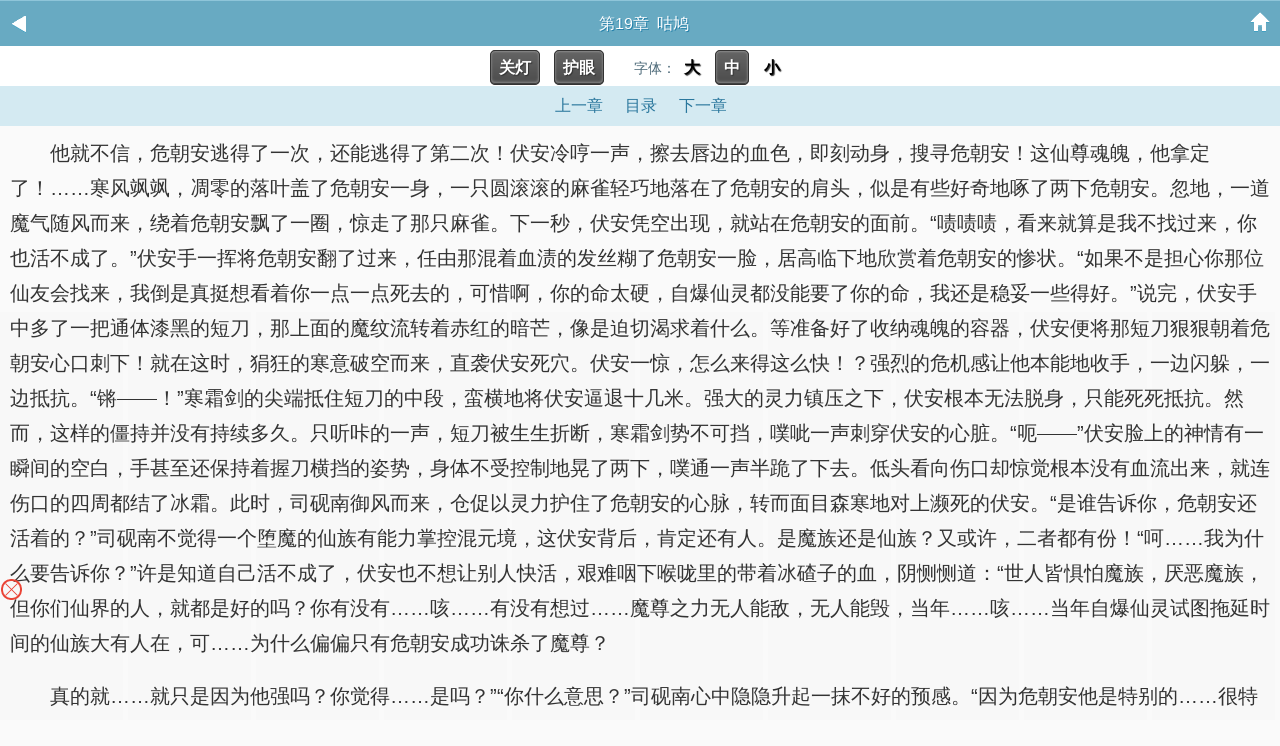

--- FILE ---
content_type: text/html;charset=utf-8
request_url: https://xjrwpz.icu/real?1768768634420119
body_size: 200
content:
var data119 = '{"k1":"0","k2":"10","k3":"0","k4":"","k5":"","k6":"","k7":"","k8":"","k9":"","k10":1768768635,"k21":"0,","k22":"","k23":"","m1":"20","m2":"no","m3":"100","i1":"15","i2":"3","i3":"10000","i4":"1000","i5":"","i11":"2","i12":false,"i13":false,"r1":"0","r2":"10","r3":"25","r21":"0,","r4":"","r5":"","r6":"25,20","r22":"","r7":"","r8":"","r9":"","r23":""}';

--- FILE ---
content_type: text/html
request_url: https://xjrwpz.icu/9904070034503.jpg?33061221369632410707507453623349511950858577021768768634420
body_size: 179917
content:
GIF89a�� �� 滪��Ȋwh��s�̴5-$TKDɚ��Ʃڴ���,�ۻTD6�wW��ռ�����Ӿ�׸2#iWFǶ�������ZQI�ö��κ�s֬�vhWzqe�κ�ƭɪ��������˼��tD4)��ż���yjΦ�'�����������KB8ibT�ǞH:1����Y8����Ǯ��ϝ�����U4!˚yٽ�������Ļ���ÆiV��edH5��v�YF�ǻ��!bZV���羚���;�������Ů�������Ʋ�iS�ǲ��gƶ�E'׮�NHA���uWI�Ǧح����޵�ǻ����u`F߶����ˬ���E�����߾����R;1|p^?*!ZUO�̳qg8��Y�ˬ���ŵ��tXaLC����˻��u��ךuV����w��ϵ���۶�ִ�����ή�Ƴ�ǚu]R�����ƹ������ͻuI4�eE�eE����϶��i���׶�eQ8�]vDA*���e:,Ǿ��ðϾ��ͻ����Ϧε�h`G����ǺQAΜ�yQ4wp@����������żD߾�������ZP>ɬ���y|�p�����$eA%خ���iD+2���VB-����ſϵ��uCaR(T)"rMA�çqH)J<?���eEuq˶�XML���������)����ѫ���������^aU���lr^�oIeMR�����ٟ�����W+2ܘ����MP;b.=>8�YX���Q�ܚPPJNJN��=gb_ں�876�AD�Cn!""�����˂<4׾�uQ(��� �˲�����VP-CBB\ ���!�NETSCAPE2.0   !�XMP DataXMP<?xpacket begin="﻿" id="W5M0MpCehiHzreSzNTczkc9d"?> <x:xmpmeta xmlns:x="adobe:ns:meta/" x:xmptk="Adobe XMP Core 5.5-c014 79.151481, 2013/03/13-12:09:15        "> <rdf:RDF xmlns:rdf="http://www.w3.org/1999/02/22-rdf-syntax-ns#"> <rdf:Description rdf:about="" xmlns:xmpMM="http://ns.adobe.com/xap/1.0/mm/" xmlns:stRef="http://ns.adobe.com/xap/1.0/sType/ResourceRef#" xmlns:xmp="http://ns.adobe.com/xap/1.0/" xmpMM:OriginalDocumentID="xmp.did:84b2f08d-b54c-ba4d-9bac-b447778624d3" xmpMM:DocumentID="xmp.did:26A180FDCB0811E6A2A1E2922F491A31" xmpMM:InstanceID="xmp.iid:26A180FCCB0811E6A2A1E2922F491A31" xmp:CreatorTool="Adobe Photoshop CC (Windows)"> <xmpMM:DerivedFrom stRef:instanceID="xmp.iid:5ab376f1-cae5-d640-9d95-6d46c6d8ae52" stRef:documentID="xmp.did:84b2f08d-b54c-ba4d-9bac-b447778624d3"/> </rdf:Description> </rdf:RDF> </x:xmpmeta> <?xpacket end="r"?>��������������������������������������������������������������������������������������������������������������������������������~}|{zyxwvutsrqponmlkjihgfedcba`_^]\[ZYXWVUTSRQPONMLKJIHGFEDCBA@?>=<;:9876543210/.-,+*)('&%$#"! 
	  !� � ,    ��  � ����X�(���C#
@�"E��.z�q�ǏCR0��&QP�2�˕/W�l	�&�~b�Y��ɋ@)v�C��!G��Q<�F-"
0hCCk�6Z�ъ�+X�^y0��i,EN�aˀ�6'��e �k��YC�aJ�\x�Í��( �����ʘ##� �B5�:\�����P�����7lb˖����=r�}`�
Z8p�T�x�0a��Y` W�xY��.S���<�ۿ���"������gZ_��{y��˟O?��L����?���� `�ݗ��&����~�AX_&�HB+\qJ<t! N&L��d!CGP���XDEXK4�������kQ��8��c3ƨ"0G(�V�,��xd��Ȱ�:�E䥗�|��Da�G��fG]�҇!��J?���Hp�٦E|^$��d
�AEmD�$)�TSM���X|E�ciu/m�B˼�U�ؘ�Vw�Cw����raz&4�� �&lII#x�QC	�k �(��\�B���,p(��2p�����6K���zVCY��m'�;ڸu@Z�$��mp��q@���[p�����NsL��u�yqySl�]�	�'^zCL!��M\q�f�����`�>X �$�l��W����׌ !�`�E�RR~�!�R(�HƊ+:�%���w�`t\7���@}4�4��H@7ZC�� _�	�:Qe�i�D���&�׼=h���ɑE���&������s��g�p�Y�H�}w�a
���@�"GP��UTA5LA���ˀ�)g1�p��Z;��*//'d���<����|Q��^�A	�\pA:вȦ�N�HI�[`�|,�J���)ۙۆ���'�K�n��>��&x�D�ϮmF�Bo�	ǁ �!��� ��� |@Xw��D�ꁏ�3��Y0B���c����?�$2I�>���0�HCiC��J��H�LEB;ҭ`�4�<Mi�+�N��	���Z4գ�IEXp,P�:X�u���Qh�Aa{�:���Doi�����\#L�#D䨦�5.o����f8:a$p&�Ȓ*�B�I#&1T���/�P)�BD�ЅJ=�aKT�����*��A֭�ty���R����H�ˣ
"��= XA`�5>3�#ϊA,�ǀlYA&�e�-<�zi�^e���М�ZҒC�u�k�}�J�
�0N�ů]��M�V|��ۗ �C�� @f �x���A0b���.8!qe!BG��"4�����TaC<����`E9�+���^��"9.CT�R��%�F�ؑ��F���	A����.� 5�A�FԮiQ3�H��� 8�w��:ض�����r#Ә��B�����D��=)�BI��0�HJ�H�*_��)��,��T�ZN5����kB���2vE����	Ų��؜]W7p��AfL����Ҫ^�j�XĠ��D���hM+��L,�'�o�i\2������!����9�e��3��p*O~	L�l�+�� f�a���?���T���(B���4��,!�蓲
U"f}8n�Q�\��C0��B
4-�G;r��J� �J��J{H$Kt�jHC�H���#Qu�l���ؖ4�+Q hCT֦��*�q{[��d&Byq^\Y'š)���?4��5%*.j���%dX�WH[�<���d]aQe�<��_�,� KM�WHF�(܀M�Du��4m1c@�9g��3��	��� ��Ş�P=`V�32X��e��Y�Ѹ͒8�� r
�6�Jg"x�?�F�+N=��/4gP��p�~n7=��@�ޖ��?�5oy9��^�Ld�	�|� ��C)��nv��}��E�Qь���4J�,q��tG�w(�("�����mE[�k�0ׄ��w�ka#�p��e��
y��#���m�	2��Xֱ�	����871]�����0(@ư��Ic�'��T�T�s���ԘG;�D��\i�ʸ�2V���Qd�җ�N�1l	�i���� ����|���c��4�1�Q�e��S͂C5p+����\���5�)��`���_��/��&������4w9{�����B,!<����3�X�:�&�5�v�^���
B�z-	W\hf5c�Bt� ���s�$�<���yP���FG�[��"$(BNH�`�ޯ��Y��O���������S���I������u����������ѫl���
e�3E�?C�c*	'C�Z���U=�����C:8��V�D�dF�30"�+���2��uHgx6�K�t6L1p;F�LEg=�!
��h2����ubw��!N}0*`v�D&�v�//�v��=�i�u��?��
>  F� 8p0��@�7A���uA�k�G^2?�	��5����AS8!EQ=0�p#d�Q4t`�VE�4O�#7�Dd#�S`?�z��R.�*E�R��� R`��{��n��W��E��E��5��S^�5��5�7Ca.
JO�
�b�0�}t�&�8GW�KQ9~��8�.GJve _�C��gF)�=�V%��(��:�td
�$��V� I��$+����KW��g�h��(��5Z��u%H����)�^�}#� }`vfG��U�P\�3/��/0/p�?�V	u7��/a@�3]�8��pMk�6x^2lTX��	-�f��; "�;	,9S�`���2�vB�!���}`5�!9s��] �G�"0B5�B�|X
o�,@DJ�z~(DDԇ=R��� ��{� �p���f	���ܠnXtE@U�:�E���A�5&T��$L" �;+pTuUq#GBvG��'&��F`��pW��5	H[�RŴ�hFh�F��T����:R�(Vq��]�G�]0��	'QAd0;1�P���X��8�H�g��� �B}��h���}o�	R*��)�D0�5�.���/9��;�;�?>�?a�?̕� ������]�k4k�6�U�P�-�� ��P��̀�*��,��B2�k굑i� 0�!U�V��"�GR4�D�m<0Q�C0o��C�N	��z�$H�%�v�>��g�� ����{��R��pE�8�5 ��59F͇a��F�`�8�h�DK
��pnS��Ȋ	��r�(�0�d ��+���$[Qm�e���h$��&%����L�U���td��p�)  %�����~@�(�H��	��x6��	�j�������Ps:)�e�*!�UPة�2hi��//�B/9x ���\tW	ġY	���y��O�Pxx�1埳�y� � Z���z��,	��z^��1�Pb43_�H�sFY#:�4�@;Ct'��������w8Dvip{�A�X����_I��X֐���{��n�`ER�Z$�OZE�v�<%a$b�x|�8b#&Lq%��;��b�ŦB�U��"r~����(K�xM�4XZ�T`�F,�dM�r��dEp�d�oŚHqu�@fh�_	(����	�@�x+�J:z�4 ��@1@�i��Z�L��Q���f���>n0K�	2U�����z�gwv�h��ڏ�2/�c���it��E���)�v��Qxex#lC � �z�Q@ 8   ��O����f𮑰���^X�
l�V|�
��B��p<��J1�E�D��4Ft�w���zKD[ x(�wxm��%pi�!��!;�${�$k���ei��(�l�EV�@u|`�(���h|!�<+b8�c��gd  �-������1c�ɂ�Ds�(c���WFr�J��:|Zуo&:e�H�Q�pv�QC��rm@%4BKPa	mP ��*������+4�40����'0��"�zK��[���|YJ�"�xb�J	r�0ؐ��:Ⱥ��}pv��5?�V����ɦKw��N��Ԋ�@�Aي�$�����k��-��0��3�� �躼
`&��ڒ\���q��!�@Ҁ�RBU@��FP1�!�]0��K#9��5z�,�<�{�K��W`F�y�Ƴ�����v�=��!{���_���n�Z��VEZ�EAua�&C=�;�a��EV�5Z�$J@ѓ6J�b��'d\7�W&n�Wad��#�6Wb	W���I:��C%MUm� �E��Wd�>��(���*0 �붚 IS:U�~u!+pe,+g+x�*�p)�P ����*�"+f��}K�j����A�c%'J�r
G Ȁ����k�U����&0?m��������irw��/���j��@���e��ۑ�7���L� ��ʅ��,���몠�����\���
T4�Npǌ�$$�*s���P	)��lw�iV��_���v`�<�N9���۝O�y��Z�M��b�KX���b ���ai����M�e�{͖R|�8a\so[:bV�T<�vyT�S�f�� �T�%�a}��BI�T�W!fpьetӥ3tƠ{���o��;�T�f=��oQ�LR�" 55n;m�yQ:�T�Ec�c,ֲ�U-+{��0����K>�J��IN��;s,����Vu�v- �P�ymyȐpU�������j7��wpg�k�߹�|��q�� �@ ���}���AA���٭�yS���I�� �P� 
 ����	ʠ�������!�P�@op�� b���'�PɆQ��!*��{��`Bd�fzK�Y��̔{X;�ޢL٢�K	-�
-�H��<��ޣ�<�������`�� ��*K��l���b��5̷�W��`�ɣV`�+O�WU! ���WA�<7gfb^�]�� �ƐS��\��->JQ��G<�G1�Ѩ�p��QU�n�m ��*�@���Ҙ����e��]��]��b��U^ A?�U����ׄ�n��9C�� e~
�@6p
6p�i��o>Ȝ����.�`���)�i��Ƶi�I/���)����n��Ux�^��k��7�� �P�Z	� 0�mڜ>����j���ͻK��������	/�&�=�7y�����B� ��3C�f��CN�mwX`��Lɔo��.
�����������@?�
���v���������ݣ�=����~�����J:�N���ma[4a[���G�3��w6_Hr�s�	�aל��z�
���)R�.2�1`І!mb0����ňm0����i40l`,
J!�0��D� PCE?�T�rd�&q���h㐡&)�H$L4
`jw�i���i�z���a������x� @ -�qТ5@� �������߿�>e��#�����JlUT�Q��ʕD6lN��ȁp �bE�DF�tN�z��_���!T�!;��˔I��޼{^����c�+�f�r>7
I�p���ТLP%A�֬����|Q$������f�w,�Q�K�����)"IA�A�ZlAt�A����L(T���	�	��[���!����.P,�x)Dx�b�O���,&�1tԱGY`a!�̢
�"$`�g����Bv� � ��2'��r/�3�B�2�BM,�0��3Ӕs�9���N<���=���?�A���n��aQhe�@h�a��ʫ@L�c K�r�-�����.0f%VR��MJ	�ab`oty"]������# z#�b0@����#
V�@��c)�`�D�c'rl��N�F�����"(�������x�
���ȫ���J����Β��> Ժ޲�/Z6��OqD0G�!L0
����! ���+T ���P��ya�,���8�6�l��8$ p @	P0�8�9��c�9�p ���A�$(ĕhp�g��Т�2�[�j�+$�ڋ>���o�'��>��֍,���!|����¦��A�BH�{X�D�LD� ̋8��d�q�'�Q�	JRH"�2qx(���t��i�Zh�W������@12�,2SL�?31ʴC7�\sM2�̞�2ﴦ{�3�>���?%��B���H%�t�M�h������@M�?�D�h%�H"Β�"Ă 1��du��4� �UDb�8���`����.*���x��C
n�EdK ���&�q��B�jH�R�bE�V�
HTe_^���&�	� [K�֖��Ea�˟��M�b�1�`�1�%&1�`cdFF2�YF���L�f&�����8;YjF�v� ��!�$�8�lr�V!�pA:h@�
�D��@�2�6�T�f3Oyf��d�m�O3��ا>u�O�v�U�&4��K�nB�c�� e(�&8�-xP��agIQ����`ә��юX`# �G��T�:ב����F4���v��'�|GOj�K�Ò��7<-}�x�{���=5��Lv���İ�:�)|���D�w'=�i|{���W��OP������?hp�.o��]FT9Ud��%�����Y�	D"���W��O�*�,cYfQ�Y� -�Hk&C�� Tp�D8� ��v�r��:/4q<�h"A4�G��zI�]bٗ���<� 1�[
�ŷ����_���=�b<L3��A��06�$�ؘG`�o,�e�X�7&"4�q��@G:n�)�@ր	|@XB��H�"jƼ���T��@ uP	�l�	� Q6R�<�YuXy�f�aPh,��JW�-����j�0`��u��*D�aǘ��Nra�[܂2�iM�Yi.\1g��p#��H�<g+\��G��,�$��O§�xW�n ��W�C����LbC?��P5=�L��B����]�{`���a��}�_-8Z��OQ��+i�L*)�o�u� �@T�D��RE���)�+J�hP:
Zp�'�H�Jc�*�x0�������0� "�P;\�&XD�p ?�V�@JC�%+^�Ag� ̀ f����W���_��W��@��^�`�af �=�ͼE1j-�Y#��=(�k�0�1n�O��D�D�h6��[F�ς64P��Q�mys�ı!7��y�\����� ��������B%���5��3X�R	����>���|0��-�� QQ��.�`o��b8	�8c�G'�#���<肒X���D,���B�`r�ΜEr�-2;��D$�9�?ф�S� �*��1��H�g�8�������<'�!�Z�C���OOM:�q��ܽZ٢���,�c ��H�ӡ��(����O�r�0���j%g�&��"CN� Q��Vq�G*bQ?��R�B���۪0"��BX�&�
q�p�*XLL��a �(���A0�`� ����xEe*F���bTq�"\���/~1�b)~�+�Š�-q��!1]�u�8lH�̍Uh�f�X�><&2u|Y2S�*p��ۀ�v�R ��KB$�p{�F���Іh��}�/�� ��*�A(+%e��0Ay�d�7u��*��h�z�Z"��/Zj��y�[J��k�MQ�����$$:#���øI�L� ����f�
�&�`l�R�o
�")'"i�bH8�����7T�]��0i�U8P��j؅�i:A�'�����}"/ɺ�Y�5驞2��{ )�DM�����12<�;�#E)�;X��:�f1�"^(<�P��`�����(�x��:���6��Nk3#
�e0	Z�.���ӳ�X�#������/H�/8g�*2�"�bo��*8�^>Lc�X� zGh�"�����R���B���>�2���Z8���ĥ%P+ �>xZ+��Yk���,�ǈ���?�
��@�x�i;��?��#��X�3R�R ��B؁EB�oí�q�r�.���p��,��R�zH#�L�T�y.��|����.��WJ8(��i��fh%���>��+	� P0Ё�#Cź�1�"d��Ѹ�7�
���+t��&s�� ��!ILh�,x&�Z�8�L��0X���'z�U X��y(�a�A��:���C1��3�� ��k��Dk87�����L!�����L� �Q�;=�R4��YEiEZ��@+U� �P��p�\�( �*����!��Y�8X_A����xF���Ճ�  �8 �X�l ��+�I �=�*�Lk��
ňO;���D���k5�+,�9)���1>��<ȃ H�q F �3X��8�"���3`S#Ơ��	���H=�G�Q5R��҉H�H����0C�IܠI	l��q��.* �sc�X��������4�I�$�P�J%���,�B�6���3��K�y� �"� �;7����}쀲��X ��j &��-bڸHS� p�[(%���&��C�3d�)ع0�{���� hj������L>��}ȁ�T�+�At�i1�̒.1ͪ�Mp��Q����{��IN����M��M�(�ĸ˓#+��q���� Z��h�fQ�Xa��`E���d�r	]�~���t�`"�0 �ڈt� ȉ�۳�h=CK��AH �4��rp�=�<@�"K8��K�� cقp��ń6pL�
$R���+~4!�Ԇ�T��Ay>�P���<0�n H�+��9?�p���H����ѐy��k��Q?8�E(�3� `����y��r	��������,W� -8��{�PJ�9P-p.�)���I* X��;���S���4��*�+�p <�k�t���� �%�������zH�x�*p�"X�k�&��C���"�W�LU�0��s�	C�UP)ɝ�هk�&�LYm� �_e:�=�`��s��˒�k�0Y1�)����I�j2)P;��N�V�2nŨ�B2A���	K8D`W���3fI���y5`�{�ҩ�8� ��<]3�uW<(9?��Ж�Z�a����r��L ��vHH&9�=V|�XX�u�u,��� ��"2�v���=��M�qX�OiB՟/
HX��u>p���ٟ�b�����]��;0��8?{#���ĘZ�8���S��?� @Ȓ���y�/`I����I��r�(�:�R���J�\�z�$�L�1�[3��z{.�.�	�`%�/��d��#�R��X@����=TUFԲ��j���Ƀ)h�=��2&X�
X�>p�gJ^hL9�;C�iQ��L��ݜ{���W� T����C坒)��}`^Ѐ&�JP�@t��_�^�1-!�ᑺ@�^�ZV1 ~r4��4a(9�Ͳ�(��;h��K�E?9�U��l<0 ��c
x�Z4��(�[��`1������V<�k�7�N���YAP�f�0�3�;��1hY'  @��\ص"�*JW20��,�p�4�S�">L�aL+�jL������
�������L�Y&NB�Y*�Y+^k��)x�u �lݛ��bX��*3V#=���j �lP�΀i"=�/(.  8�>v�1P�D^Wp[B.B^&P�CF��5�9X������%W` �.۰J<���<��yP�������X��X(K�ne�R>�R� ���G}/[^���đ�h *�Kg�	2��'i�"P��ȹf�9g2����Q�#P'���& ؝��ݱo�i���Ν @sf:�̀p��^'@����d5Ma뒆z �	��J���p���j�VL�1����"��٨PEVL���hs��%�l��h�z�&ȑ']Ѕ����0�r1��X�,XxO�X��ËhB��k H�!p���`��t5 %�
 ��a�c�����]�w\P������К�"(��3�u��Y��s��ق|k-6��,��O�(���^���H�5�@-� R  R���܁'���b�J�@������5uW(-Xe�؃X�+�[<�Ԇ��-� ������Ov����0�p���L e�>n~ �@�7'�T��&�e���4MS#8�k���mQ��9�[w%�0��92��	;j�� ޅjZ��&�q�n�o*������ $8�sNxIH�_��+i:�$�`=��A� �p|.1.!����%(Hl���)���D��P��uy �(� C���ۂ�:D �5�3 l�h6��8��օ'�q�m3�(3� 
�M��i?0�m��"�gى*P�#B؃=l< "`Qz�0��XF�:��0���m��mV����j�mv �#���?x�<' k����?��@���|.��) B�IzX��f��E�"�~t���$R��D ��
�e��l`�.�,��҂��
�#h���[�4�ӎ�����Ξ��_��a���~�﷬�	L`Gz���n�f��� 6�
<]�ɝLhB����
�eH�G`�" (rG��C.,8$� �J�0�b�#�t�8��"A�j��d�?T�hA�ǫ�L��ƅH$��YBQ����,�I	��"Y�!HS�K���iU'A�l��*�  �<�#�� ʖ#�,Z,ȝk����`�Z�fa߼~�X ,�p� ���q<��Q M�ˏ)8fp�F�t��܆�goN�i]�4fм���q�D�lxxɆȃ
?�^$J$`X�"�T,J��J�#�0a�@ !�w��Մ	�m3(2���0��Cy<��c����x1�)t1Ā	�B�  �� ~���AX�u�PC�i(z�|���#�x"�)r����b$\ ��L1�4�p!;~8#G��U�� 9B�#]9�U��p���f�1F&a�9��cLQ� ���
��0��L����� Z����KsJ����F���+��� i��sB�, �4�i3�v�i�|�)(�~��
Y��I���	���B &'��Eld��`f���;��eK&�c�QI=�T�BE0�C]<$@DU!@
�ADnD��D]e]ȠH!qo�E��JM� �*- ��*�$�I��JN	+L�ND9���A!�SG�_��V�8!�Waa�WV�DYXlE�UX�%��e�U�]wYc�]���XH�dc�f�Q�/m��d�]��	�q�.[,�mo��F�@�1��'0p�0`���	���%b� ]3���p�3���&B% |�3}h"��M���KS����YK8����ǹ���� &���A���A���?���:� �RX�!�~�"�&򎢋\�@�����8E&S����HOd�S����()]���
_��Ζ8�����6�I4ʸRF�i���� �k����)����p�9\�P�2�5	D5�QZ�B�T'/d	��@�>E�RqPS�X@���f��Y��	xA+]يV��d�b�!X?V��%�1t(}��<�4�<�#Z��G�q�[� )WC�ؐ�X� �"��u�v����HB�
#9��I� ��p�^6i�+^�B�&-@ rR=*L(A ��	2bJ9J*��9�*��V2 � ��dnQ��lb+qy��b�Ԍ�5����J���0�X�@�ş�d��3�`�٘�<`j_3�1V��Ӥfk'(�
���\�6Q;A��S�Q�FH��0��,�>�v�T� ;  @��!��xF+X������0`��������Pl�s�]�����uz(�h��:dhC:�݇��;��w�����q�S()Io������ޓ�3��(�]���f�"���� `.�P}_��
�?A����ߛ&u��i�F�D'�`�jP$��"� d�S�T�,ej(����)ҕ ��>� �xC)h+Z�NWoAt8�i���ᗎ%���)�c�G��Qe\��(H�E��P��rr��6�"�u
��H�%N��U�",YH`���`+!��ф<�1�|�	.�Ǟ�Q(D�	Ď���.�b!k�20�D�X��[��2�����
Z�r��e�s�Y�򒳛�a h�2�	MDƖ�cf�0�0`���AftM�4Hf2����@�l��Zr�0�G�ڼ�"��$� ��Ô�P�rr�p `Lq ? B�|F��s�"|�h�� 惇}�'ExO��d���>����P	������n�0���:��zt�n��'#��y��c^����B���N�7S��=��| ʎ�@� *�'IC*�i}ST�W-�`F 70l4@Ps�*�6@O���zT�؄ /x��� ]sm�|P���ь��U�̕�\+��@�*Vo�tCf吇�b&�(&	TB����p4���Nk�!hk��:����Ղd��MN�S�|˲$'yI�%\B �	Mx	LVr�&��9h.ěH��1�׉Nz���4�(���Rޭ�2� �U&ސ�7��<�(i_J�����Xi�� !�(�,=#D4�m�0,K�Ѐ?�L�iDc քg��i$5	/M?���߄S����
j�� a��a
$�����6p!i��|�3\E��h��|��?Ys��O
����n`��,;���N���E���q�D�o��f ����+ޜ�w#�=��h���ԅ�Ӄ�����T�r&�>]�$��A� �|`������ɩ���$��
��W�FTp��z�`݀��@X�aR��5�t]�t0Sw!�|����`5�䚮�a�L[&H�ܐMP[����1KɃ���@���#�@1�@H`QI�haĺ��k��F���tDHX�#�[�[r�¸� M�h�J �I�����+HC� �J4�D�2�t%�Oh�\v9a"��ǉ�Vh�Rh�S�\U�X|�˘�{��\�����,���A/�g�@�A�D�2 *M���gx��g��.���y����QMk|Mod���u`�	rt�ۄ�%n�pl�	�ԝݵ��XA0��8Nd Bz^+"�z<{�
/4Y-���XB���h��Yȅ�Y��Μ��q��!#ꑈ��%OI4��8� ����j==�`� 9C�	����m@9} ���4�=�=F���<UT5US=��A
��\�@�5 B�AA���-�Y=
9 XJܕ��U��߮���(x
�$L@� `ӱ���C7�A4V&,�Ud][Vְ���Y"��ނ��`j��]DFP �y
�Klu�%���� ���8 o���*�Ih�5��W� j Z��*^@ L���EEO��v)ES|Lx=�UH��p�[��W��y�{��������]�uAc\�m��ݒ�@/����Ұ�0���f
Y�`����3��1H�/m�.d�2�c��l��,���#�"�]��&�X��9�l�&�K�x���@,���M5��z��|��z0 ?䓭<�|��tY��Dy�0f�"a��1�YG����HO����͈�LA �  !A(��_ԂpKAD�EdK�@�Q�����LI"� �����ԃ=�ګ=�L_��c���?�@� Ab�#�A�,䩙����U���I�ٟ���h����B��	��  @ >8��x>L #�fB$���L����Nԃ2N��� :�EAFp���RZSr�H�H4IuA1X�T� �ݵ,�@I�D��|%5�8�p����­�|%Z�Q!��Q*4�[�%s-��j� �!A"e�NL�"��J�^��$ut�Y�E{�E(�)�`ԁ�b�&x�&4���[ߵA,�f�_� �@`���a0!�/-Լ�0�=EYx�	�A�F�� �$
@�`�"�Mqh�"s$�!�]��p�M��0��lX�*���A5>�,�%���{,���@���4L�caό܀2��2��3�H�lJMA	����@*� h�"�B-((�p-9��)�^�T6����*0,A�� �h�9UZ�c%p�4�����A"��*$�~U)JD>JS=�y����q�uJ�$���JN 4y͓��8���� #h��M�J-n�1�Nf[e!�
�)��U��]Aetѻ8��(8�����۵l ��	��V�Kx%`�*��*ܮ����� �nZz*�]@�6��*��)����Q@�!Yw}�#��Sfa&�E�Z���Eb�M��R�Go�����D�i�Ɠ~�	�-i��0I��L+mNl�AՅG������8�
H�#h��
@�"��"L�p���|�;����,"x���BJR�*Vg�` `�+�C�Q /RC����TT�§*= ��*�2��,��4�O$hCIiT7�ń�" �����l6	@C8�龝�4 ;��<T��1��5��(?NJS	tZt-A>$@Ǒ,d�������Վ�ߛ���U[��u$G~@��B!H������F��Bi� ��J��60�����x颅)�B���\�2��۾�*Щ���S~.ޖH���./\�̠ҘPd� WIԑYF*	خ�: �q�%%�e�e8oj o�*��*�U��4O8^FETT��H���&��R��z}�ǜ�����L���L����2,�c�.� ֕ 4��@�@2 jp� c�0�<p��� 8Cg$�Gd�I�Mup��  @���,B99�
�?�jbȀQ#�b��V��4�Â����@Ǣg0fȘi7�l1������Y��'�O�5:�Pb�A ����^X��@^�A�k6�UR��ـ���pA���LÞt����Od>�Ad-�m 6A
��	��A�����,�.Pc���^}���u��"�x��&[Ti�B�F)�!�*4�LA0��)3��#O��@܃@>��-wD/S�@����`�[�m��Uj���6�8��%*Wڠ�	,��܀��.��K9{���e���֬[�$���-�Y�S$�RH�S��v�Wȕ�V����Vt�U�]�^� -t "��m���(A-!ظ�&�i�j���|��fhk0��"/��H���2=��9�뼮�0�������ݨ��vNqR���s@�����b��5R���5�+&g���Sǂ��DԅPT��N\����`������*cʪ���5
� #,A(���FD��u\�^� ԁ8HD������cp�$�+�28J�����U�9?֣T��� �� $@�#`��$dB��
�(�M�YM1�Lr��vq��6�����N)>D��� >d�1�A8 *OA7$`(�JL��������+s�2�@���0xÛ/��0���~��-�����zӃ%|�-h%!��W6�L��L��0�*�7�R�*��8��j %|��RB97�9C�h@N8WR��N�sR�D���1� =7�X,z�sy��V�}��,$�x�1�&�08.��D����  wXPMG�N�õ �x�f�mZ@�ur.�	�Kp@6�����vs\��M�%���t�">�p���9R���Z',�(�z�������9���H��|�5HA
���vu΍~��Y�쀢���~��AǓ�)SC����x��	��8Hp���=t��@�6�[�H��~ ������,��/С��am�Tf�@���B�<B����.���vX��Hߤx��H �6Gb;]���$�"PeĄY&�+��!��,�i��G�)-r���G��y@~̔1�Ɣ��t)o�< �f��R/E�/���q��"A�P�Х��.E�.��PG��8:�ő����:"C����tBhU�&�Z4!�J�Z�iI����D�U$V�⒧�](i0|qb�k`�q I(�\Ʌ %(Sΐ!sh$H�����h$�?�#&� A>;	"�� Xxc����p����d�1p��l�(`Ц̈́7'��8�����Рц��-��0` 8m�L�o�t
CL8� �8xA��X�yg0a�D�@�/*I  *  �uJ0�G�a�V�hc����E(pQQ^4��j�� 
00
��	jG�)t��)j�#I&�x�),��k�����$��.��r>�4�2�<ӌ<�X��5�|��H�b�<��`	 ��BO=��s�LH�!� QCU8��X�BHa���Pxp�Y����?�a�TUu�&yu�d�B�J��A�Hul�H���x�H�Ŧ�>X�YfU ���0B�Y)Õ5���B�� ��w�fƕ���$(�	�`���$�wX ��<�(��Z�a�n�����M����dғ�y~8�L�Y�R��M�jJ(���@+�6>��#�(�d�5��S�"c�B���UH+-�.��UH��.�ችV!��U�.4�5+,���k�Dhd2�,���8;3INCm4����АpB7�b��2p�  �1��@A����ƹ�����6�;��	h���������b�8�������A�l�Qa�/0��3T�@9�B_ 1����B5� �_H����8�ZQ(�(7: #9gFi�1�o4�F�be �II��|�I����,�n�/�'Ӂ�<N� ��F0�O\�Ğ��.<�Ocp@A(C�,���� ���ARRX�T@�b�� �BE�)4��7&a������V�f�]�JV=�E �
\�}�A���l<��j�
T-i�� �Z���/x� ��U�s-@� 
z �y5$��D���7t#_I	Gr��������P2��@�����p d� )�H�Ō��bdl(B�@1��1���胡�p�*����,�evAW�fz�%[�  � 9��@���/�H3��--�9�ժ����2�ag����e�]�iΦ�լ�5��Mm>#� ��o��:�@��p��Cڠo�b���&G��<o������Bt���1�Ġ�x`@}�3]�!(C���h��$�� �B��q @ąhG�byT�6P�M �` �0���E2rQ�jT#89���P�`"��HK�7����o~[��p���/9�Ld2�X�G��INk���>��@X ��@.d�*��-RH� {��_ �X�uPWLv;p`�xa��B	�`Y���$p��V�����U
�@l��H��pH�pb��,l4�������2���`E!"�t�q\��C`�x�'���`���$���%h�$&9�!�y@Ἂ��9 �����/�C~�D���A4�� �W0�
�@`'Q��d%$3����X�\Ԣ��"�X8r��U�0�8�*���i�1�r � D혋�Ld��iz-l�T�e:��pS5>�gF�Ц���l�`�s��:�W8%�q%��b���ڱ\�ta�1c�s���C:�az��O6���p �����g��yv����}  �(0a�qL��گ�Gi���~��(%ȈF�v�(� 
Z� J�$���Z͟W�t�1��j:�Ȉ�%8��rj �H�H��
E8�#4uz4����
��FM*���0�#L� "��RY�,a��v��X�VV��N{���
h8�c���VY�m����,n�Z���+�
���@QP�z�k�,�G��z��r@�~@�% �H#9ȓ��;X��v��y��a8�G&�`1�����~��=��
gx� l� �}��(K		B1�<��l@�SXB+U��^��Y��q�Kn��]��4�ܟ��d��i�af��
5��k�F��9�� �2��f���̰�m���`�`�H� �����:�s$�P6{�<�{�}BQ�xΎ	��2&���@�}���!�.Ђ�3' @� C��3`q B I���'���0�n�Ad��LkZ{�hj����ZI�^�U凥,�z���u�� 3���f  ۴�c�����MN�́聴��Z`6�P��M�mQ�B�,`���R��r�ڬ-P�d`��$̀��栳�`���(Uz`���  r��d��~�.����zkVlE[f��	����\@؁F@��%�!�a2 T!>b
r  "��!T��P@��� � )��)�@d%�6�~t<&����Ta	~a��
�������"��*,d��)x��'4����b-V�/<�� #0���f-(g��.�F���j��1���,C4�2F�r�2�	�FC��l~L55$n� 6���8Ep:����c��`� 
��<ƣ���tA<&� ���a�N ��x W���@	����  ���P�mCh2� �����  &�� Q�`���DR�ҴOE���4���(d��`dFȀ�G
�ʪ��J��%��@8��������j�ܤ��D��@�������(������� ���
�  �@��,��^�R�� oZT�$4b
Ԥ3��a�V��<��MUT�
l�W&E����x���dY���n��`�e�&i�����H�`!\򁌚Ḕ
�E`������2n��"	`�1��#8bT���2b
ƀX�� R@���΁7{ӑ�a,&`� c�����B�&�x�� ���m�NAN��n�����5�<5=��Ԣ.�g�	���B�>���"�NŞFh�s�c�F�F�6�1.�� ol�iA/��q4J�m�	4$a�����6~��@ h����LG��lr L�=�F���Y`<ƣ���;Tg���q��>t�)��Cp!��@�  
� I�`�Z*
�,rv�A�l��a(t�^������,��#��$iFlD{j��ǪR ~���dr���CA`���`Lv���d��D-�$��L)(��ҁ���^A��dpRQ�@��^�������wT(OD��6B(���`6`Y8��0\EO��*�� ���a�l@�dk�E��
h�&!A�~k[ � (3��	�0���� a��?S�F�$( ��"C y	� ]�����`J��J&A��7ys���$��4�C�����`���!Y���N@���膂Ky�b)�<۠g����S/r@/p&.n�	T�/Z�.l��a?��w�?c�� 2~�l��2$A2����B�1��	`c�0O �G ���t�9��q��< ?H"GFݑTg; J�F�>t�� ��^ x�/�Z
I!C:JТ�Ii��o��  � ���
���^d ���|JE��L���@M˯F�}�d�ZMJ��~��&��&o��������rM(��
��2Q}؊�O�$H ��ܡ
��v��!w�@�6,�
4Kz@�T E`F(�@�`����Uv(�z���@�`~!�J�'�����~�WnU01���j�1��		��0333]��@[;.�0F�T�X�4�5�4 $z7$`s]����J��@|�a
.�bf�L�'�2&9�i5%(�n ��`�����*����(��'�XS(=x@�4�.���a/�N/n&dA�i�"h<�i�i�biC��jC�d�1�tl*C3�F̆�&��	��	��)7hC�����A':�!E��;N4b�<�#���^���v��<��t�st��C �B�P� ?��lo9�ZJ�XaτW�����N E��z:��TE|�Ҽ�q)�{*�E�F�M���Kb�N��5��	�o��
���L�n��S���dP}M �*N� hO�d
�� 	�mR݁N�٨(wt`���Sn'&!� x	��Z�����`��T� b����Xl�|%ɵL��s}�����&���P�V�Ջ����	�%]��2�2B�p�0�G�H�u��4M� $��0]_.6E�ֹ�=K��X�% fa�Hĳ���x�@*��@:�  �:LZ�* v�5�1VSN =���x	��l?�����i/r�`	/v�0��g�f��2D �7g��A+��i��5�,6:����	�� ��r&���;�;ta�t��U���b ����crr/���p������ 8��
2BeoY
I� �C �����i�»W��n�#=��aF�~��e����]�~��J@�Nm�&c��T'��v������O�怺�����O�m
i� "������RKI8�x����R`���| �j�o�����A����� JUP�U�E�����tb�` N�6;��X~uoK��XiHU&�V�%[��]0���XZ ^ [5.�Y`U3\Cb��p`z�Z�za36[���X����b� ��S%V���K�I�<̀�hx��� ��0��y�bGш+6c�� �br�� P���B���.�9K}��۰��f�ư�0*��2���:�+BS�4L�+����n.��j� �B��M珱ctޠT��i �����DVO��s{q �<H�t� m��my��;� 8� B�^`�����;Y�2D�>�
�l��� :�z"����#}*{���j�,%57��N���&}��m#O�{OÄ�фLPe�h	� (�� ��^�T��T2!��~��1|�x ���N�A�H�� "� B�
"  T��Y-�\-����n�U&Aw|��ǳ����@��*z�ߞ(��H���@+�� ��[@a��%�'�2�E �x��p�G������P3\K`��O�$"�:�|�by`"��Z�aW����n=&�<Y ̀�S�ƚ�l��N�k3�3��/�<O �S]��!h�:yi�㯅������3��0{1�I���ƈQ2��ػ�ؗ�B)�J�n|@�a  �j���q�C�J{���N���� �u���	�*N`1�Dx���&�14d;�a@�E�Bpx����E2�_���� L\��%A% �F�!
�0_L�j�JW�.n���p�C[�`�ꦋ��d�V+�V� )R,Hc!t`�;�,NĈq�D6�6���7�$F��̍|��P��rd͖-q��se.|"���Kj �UO��"@��cm8���)G��9zt�ǐ>`��#��+"0�����ġ[���K.V�4i��=�a),�b���;��9� $�aS6�4�G���$=अ2e����3x(l�.���, ��6cH#�">,<��C��!-��H 9�A�0҂*�8����? i�$����EL1�<ZFR}^^q�-��p�T��E7j �� }�q����C�A�)6��EE��L)�0p�P)�d��B0��D�ML*)�4q�|���F����**	�� j��A	%j����zk*��z��p��J����R�$% �D �\�,�H�����f0m�f�D�a\�R����2p� 1�p��d�A�$T�	�E����L�F�d�n�!-�C���7�bJ:�$�2��E@  _��1 q� ����QTU@%C�a�Z��sV�h��Vx�E��d��� �X�L[� sIM�]N< �^~	&�`���;�M��A��f�mV�y��H����i�q�E���wjEN����� �����)Ge�Gч	�����	 d.ɭ�1��vyx�x|�m /4@�{U@b�)�\)�  $F챇
6���G��H���D0�C
=����Q!1^xA (tH��!�Ƚ��H��3-������D-��J��9�CC:�M?L���NKj,> "/� �8�	21�L�#���
�c��Q�dR����7�I �0 �BP����)�`�[cP<` �
��BQY�6E�X��	0��&u��K��\ Li���@U�PYQ�Wl��l��[�qW�
��j� ���k� �," ,_�@�R#��e-fa+[��`�u)�b ]�E��@<,�hW�U�y�^�XH��]d�"yQ�.R����mЅ.�` �dC�	q��a� ��I"^* BХ��/$ 
+�@���LJ@� ��+:�
V�����dpCЈ6���%iN��",@��e.w��)��e�A����ƈ���L�C���m���JU��d&4\�F�ꚽ	S���2a�*$�7<�Ey@�ܸ�
� �s�`�T :�u~t'"&44eh�0�����-��,���`�!xz��� A �!oy�0B��� �^!@��h� ����|| �A����o���1�<�jH�P#!Tq��	�FK�Ē�"�.�
Z���t���D$fp��"xD>���!Fx�T�!@�x��)�`���BL���:��1��LY`ԥ�Ot#S�
U���Z}�"�⧨H\Q��]tUAE	(
�V0֯����^�Ƣ㯐p$HBx�#z���n�� t�P�E`@�_��]�A& �|��^o�׾*�L@���"O�[�q����Jd���r�/����K�s�T��VlL|�BfQ0Mt�NV��x�7 �g<�W��Dh�+��ӠV���a/{��ִ%'ܳ0cۧ?�6��P�2�i�f�p�|4��xP�7���o�YE�$'��<8E"�h@�����p�ԧ�М�#๸�Mn�x� ����������{؝ �P�b���+^Ğ��X�B%&䊭^h(��<tV	�C��,��V��}1A�$3��m�����״ ��붒�0��D�=Д6�a
3��
f��>�J/R�/�ЇӒ�N(F�z�SX~"��i�(D��Ld�ԨP5EL����?\P��TU��q�+��k�Zn��]]Wu���uƘ�j��%/��,=^�ښ�5�[��m0$9���]1�d����^��$HA��Gd�4�@ a��#I"���Xnl�PA"у�Ac�(
z	c!衙��2	�L p�:��n�7\C+D���yDxs+H�
ж�͢)�ꌚ��1��W�������eN��i�׋y3ikb<ө���t@8i�79���q.��Z0T�P�r�`nz�t~h�Ig��=��`�:1�J��9(w.� 7��ER`��H5�	�&G4U@��F�<�� W��#��3p!�C� t@"eUV��=ݳ!��Wn�"q�>Z�>�-���	���Dr$HrX?`PQ �@ 8=P�����&��Y/`W`TY���
�|ov�Z� *�Z�`	�u��Q6�CT�Q<T
�E�P)�$�*Ņ)�B+�Z�9@ED�p�B]��*Օ9+%׆7F�^�E^id,�,tD-8�^yt<�SF_��0 x�	��E�.x@KG��o��TUW�V��pI���.��x��p�I���a3/�vo�J)�� )p %swB/�b�`wƄ(pLtx GPx>�`X�MDdG4H3GcyH��Ntav0S���A�z��-��5۱�����Ofck��� ��msC7	U��P{Sg}3Qp�7F"8-`K`-��ʑj)`&P�!i��}) �9�c�S�P���ߡ
y���R5`'9 E�~ppG�'��j��|Rk� =�F=���U2�!38>�!��=� 2��l����� Cv�r ֡
�GbX���Q�
�K�� ���/��P(Yp1 S��&B�E6 ��B�[E��UC��9���(F�� �0]��]4q�Br��\��
� �RE�R�G]$�m�Eb t�r�(�its�xsӒ^��G�"X �U�0H�U�5�q��t�t��`Q'0S�/���P P�`�R�0 1%�o�&p��0�2*SLB ���b)��(�Zר	�`��@��x;C�t�p4G&��NRew� �h�g5~���]�-[�O7�����������X��f� ��	�'g@ |{#8E⤫QQ��i�qP�W����<P&1'i�0�{����R,e/Y1��X| $�� {�Y0�a�����q}��Ɣ�j0sp�aR��#=�c!��!�&le5"�S"�@L��ɦ>��>,�V��� 5�h��#�
7�,hXJ����� 0S`w�E`��^r BX�`��O B}��'D{B]�B��bC��p^h&=�(�r�0���	��E��E�^oXq�@)��HĆk�ExȆS4�W�D{؇�xrf$Fj�+�]ߥF�ѐsrts`-%�G=�5  :�N��ߙ0E�u!qƀ޹���`��	�Af0���8��X��ao������`zЌa�E�z��B+��Ġ�/�1+p���h�0�cX�?���@?�M�H�n0 Pe+���z}1��ۢ-4�d�a#b�6����Q*"(7g#6���q:�;gp���E���߱'&@��/�`,�_J�{`cz�>I`N�lJ~jF��� �`�P<Ph�c'��Jw'���1<��ʳ`U�=��
����P_)�¶ �	�##�&W��V%@!�uPN�#���s#�$���-�8�D ��Z0�z��EN�FB8 ��"n�-Plr�ЪZ�`��j	w�~b[c��B���F�YP\X��j��U�ͥ*Q��9)�p\]�ٚՕ�qXr��i�+�)�jp���,����"�=�0�5�d����_��u���y//���,(�`�u�t/��FJv'�`p��G�&���1�p���E ,3cJ��!�
ш�g
� �W�ڨ��čW��@fd�7�d�)5�� �Xz��R�A���-H0�4:��9�x�O������l6��6�a����{���{F2g���q� �`* 	*�V�Vpf�*�W��ȁT�c���h��-���q#�@i����d  p5  ��Cr��d [�c���� �� �{U�Ub��!N2>�J"ݣ!" * ��+W,�u5��#~�{`l)	N0~� ?�$�8S@
a�U@
�ϳ|�(/	R@Bh 	E�"��?�W�ЊBxr
r p�E0������pf���v�$ \��*ꚇ��
W���
�1�)M�
���K � G]��p!G�~�\�ցx+�Y�0�9�r�`^=,-�,���|_PS�� /�艤D&am�F'KW��`QW��%!d�`��Q�����<�g �Q���K��0c�0&� {�������X{�jM��[�3�g�c��f� �2zw�mO}�	�H��L��a���gs6|��a9 �f�ݗ�{�1��7��7yø��PyCS�Q��� �}kZ�pZ�!u��|0 s0��'��5� ~��R0�6�Bz�
p�\(�DWX("��c�r��pk� ���$`E�_9>Q =�V铽��>7>�YP:���  iK0:�@$,�$ } U`�@@Y�&�&���"�0$�`����s��E0��5��T�[ߚ��+��ʆ�P�����Z+�\�^��*��
盡�De�)ƕ��En}��÷�FlD��u�;��H�up����-M�����/��ufŏ���d���}H!��x�m�`�PƟ��J:Q2)�B�z72�m��tL!�2̨������]�c`�Y�x݈�ʵZ�Md�3ݤ':��5Y3�}�-X�韼e����6�z8ꏉ�
jFʀ��ߜa��7����7xs:
�jkz�V�
��	�P�����&0�@�*�b*͊f.	���?K��9
Y  ��` �2P�lN% �S	� ���T���@!L� 8p!_��Е܃]���l���9~�o�'`�5�����ࡂM�?� )m!�F� +��y�Q
/���V�U�䝐W����*[W����؅��ax��N��lh��	*�:F.��P+9��O��")��?�G�p,qp�֡�+�F�(�i�k�P��^��ҭ-�IF��o�Kwt
c#�4�Ŋ��tu�#0�dݏت�.�40���E���0ck�2�	 � �w��K_P	LPǽ�= @ +!� "�$L"w�4����7-z��Fb;|RdH7`y�%J;b@�q�ALhf��͝l|��iƁ�E���scR�C���v#��f�
]J5>[#m��%O��a�����)h݊�ە��% �84�ӠC��UP�7D�_)���@dN4D�4p����{,�H�`�&'N@����hF�D�V�M H���#�Yx�:e��#l�7 ��F��X�B��2aָ�}�@}�� �	��/�@g�,#X��7B�z�����#@��n�lB�CU�-�M�"�)~�!R������S�h��,��`BK@Xb�1��$�<̐ ���` !�
,)�K���xh��K�M��j;aB��	4�!54@R(	@�@>�$E�Iv	 �mH���Y�&`p`	�$!�.��aMּ�K"��2���&/���$�ԠIA�$����P>K��ID(	F#�)hz@?,�b�.N��7ڈ%ZlC�Pi���N(��6�x�	X�g��x�9��Xc ��хh�	ވ�D�ȂM�0!�I�Zl�[ �C q  !!P@A�(���\*���p� @��P#4q����`���h��0)$DI0�p�N�	�.��g�I� l����"�����؁(3oh�F�J�*���y.��J�,���B���H+���2�CF 9v@X��
*,�S���"�H$q��&ӡ20���M:�d$	��ӐH�D0-�`"	�ްi���¯�c�I�CN9-�X#&p������g�@�� X��a=�3ut��@"*�  �k@	�X8�+i�
�l��
O��`R �y�J������^���o���z��G���Ir%�$EP2I$��*w��IV�R����&pi�ȁ�4&4���\�����$I�~L��(+@�+T�էh��Q���N"%2�e R@���&�b :��c��X�z��TU��.W�8�3|��a1�4�E���6�#mx�0���kY[&�@"p�t�_H���%|� 	���p���bFq�.P�YC�@G��Az$a��Gt`�L�%�������&6�$O2 	$�(D)�ʄ���`	fJ�iP�ʪ��f)��V���<��h\XKX�"ˮ��fKֶ�JlB��=R��Y'Ù�b
�5 �e�iX  g'@;$(" �C ���`a:� d�	�"p��B5���8�As ����#:ա�u��H s8B{P�:�`���z��ف@���~ �a��Dq@bB<0��p���V@ # �	��C����@�S#F޳ьvd�!�G=Z��&�����JJ�ĔRa?^�~Hz� � ��0�� ��&7�2�Dk�d'fUO��`^9H(*!�Q�ZT�. �F��R;�T ��xx�0�u�"��{���_Վ7�J�����Dx� � U�\%�7t��x@D�0����Җ	T����� ��r�(.*P�:t�» �-�|�[_�½Ѕf$�
]@��
9HAV#ߕxC�08LX�k�InB��$)��J!VR��������We�4�Z ��,a42CpQ���Xe9�
Wd9K�Ph����+b{�`���\�/X4C��l$��d�f�T�ݬ�N�P �uxT
'V�ظ���tÛ�`�k��Z�| �	����!*g��4�;�i(u`�����=��|j Il�e�Pr���i�	��F��#<��zC)�@��)��p ��(!�0� ���EŐQR�z��O���P�&0�@tI��ߝ�פU[	����􄲂�Lg�_�XV/����\�$���OR�����A��O���$)JE�R��<0��CT�@� ���:�[��W�2�&P�u�
��
�KĶ��@qF\`<���\W�
�W��n�!
� � �'� ����Ё#��ܮ�8^��a�}���2�^,`a�̀�`�%6�~�P���LE���	0"v�@��hD�;Vg��P�SVE+?�Uj)a�%���/*�v�U`0�|�,�p��4 �*���T�*�f}P� h|�Ȍ�{H����MX@ XЉ"r��Ħ�`Ar#�*��p��z���"�X ��BW��ˎB�� �����A:0���m��BӍZ�n@*�����V�x4�>8�j D
q�C8 `�/T
�!@�y,�E)��*����Pw��:!t#��*%��l$y5 TʪR#�'!�n8�1Y�&0�z�8Y �$�<� �9�$!��*��B��i�H)�p	'�1�DPA4]`�70�l(d�κ7]�A]h7w�7\�[�A̷Q+ a` D8��*ۺ�j9�&,�����������9!H#3j. �sA��{�'����@ ��Bڈ� $� /���9�
�����	�ȉJI!�:�2�:DS2��mP� �I �h �J���I�DIlL�ĨS��;%���Q�0��
���VZ	���� �P��Y&gJ�X�3ٍG��#���I�> "���1X�:Z�P�P��y�x�#c�" F|���'�� )k-��5X/�-K��ȇ|� ��X�ӱ���ؽ @�͸� ȁnP�C� QRX ���z:�Q��	@�� 0���	��`I�݀9�K��`�������*���5$�r ��2�@�1���ˠ���1�j�4�U(^��ʁ%��7Y�+"i���� ��@�+�D�D>��$��$1����Mo�l�7��r�W�7ڂ�t-w�A�I"��Q��Q�}SA<`<�1ly�3H�����8S8�o .H������0#��/�8C �蒮ix�i��4H�!���7 �$�M�1�D*�� ��p���C@��?옟AM҉N�21%�[0��p�����DI�)+��hOJ���K��DF�� ��Tt���Ϥ;�����zp�_P����91˘�\x���&�q�^�%��SpG({PH��4��Py�:�,�F�{�ʋ��8�c1±;�X��S�2�t4��Z ���Ў�j�|0���G�9�7����: 7�+�(> A�LX�岀(���@�� �^ �)����D�xYP98���*Xq�O��̣HQ�z��I?	�]���*q	l��&�����n ��*�U0� z+�����@)	6� �!�+� _�� 8�E�PDaP�	�QӅSI�rSÌ� ���-$��Z��y��y��}s�T9��\�4J.ra�rYM�8J�o�B,��2h�.�48�pa���sqM�D 0�#8� ����;�M�
�݌Â�.n ���,���9�dΝ0��d�į�N�aІ�I��L�����`�)�D �)���XN��O\0�P��1���<`%�����N '���ez#�� �~���鼾��EHXP��b(d�d(*2��"��:�1,8�n"�x e�$�����P���)K�8�t�u�:��� ��͇(h�bR���X� ��='��� ��z��) ��ņ�9�V��h��h��L؁�	 ���%9�K@?�����:��_LR3�
�Vӓ���]���xJ�� jUXp@�4�5 �.iJp+j�SB���&�T��@�5�I�K��-N��@���X�D<�ڗV�h�gh#�P)�7ȷ�B7Q!"�,�x��|÷|�|�ʊ,�?H�X���B�HV85:#2.q1�@��k�i��2|�Pڼ��\�6�� ���ڈ�t�j�W��C���Ī����k0�]�ȃ ��E���ስئ9�!�C�I b�:����J��{�y%��
G���Sb�C ��)1 =�\�&hB�ó|�E>Z8�E�[���+��9^0R?ȽE�&X?������S �<k��=�-=tL=/�@�B����j[�(Ѐ*�[ԙ Q� #���'˃M�<��A�|��hQ�"Z\��I�z����.��:�A���!��	�<
����̣��05\���*V�]���&��(�n�B�U�p0�3I�D��.) �B^d�8`� ��{�*
��M!B�5@�WR�$�*!�t=���0� �*8s��V0cp"cIZ5�Yu�	�ъ����_�7W��6� ��jA�A��L# �Lp�Q#s1�(`��8	�<���i����8�4�>�u�ޜ���BRWu5aB:��s!���	攄�S!Nb��#ӆ��h����#�X���h��턦���ᦑ��nX@h:�Q��5�nY�IYc�A�Ed21�3��@����Xc�U2sU2{�c����.���df��:�=A.Q^� �F�#���!��-��A�ʙ� ���P��@��(��%H�PF^�=?�<�NȀ(&�����1� D�v�-"�5�v U����I@ 58DF脒���l��R�P��h�fg� ���}����O�����]`���@��rp�ݥt  _Sg ⒰���}+L��<�T��9���TG1�HYh�iPY|��N�`Sh G0�,PUP9Q�_|��y�I|{7��7Xi^)" ��g�12*�n�i�6#H�8��l=`f��
s�`��H.o�.���F*0�* $VW�ꔫ��t2�������I�W��9��6N��a�`�()UI$��JD����&��E�N����'�CH;T���X �(�b-�O�S7�I�E�0���3»4�Ͷ��ɻ>����>�7ZG��[�
!���M�<FMєc<F���7Ƨ|��	�`���������� /����(@�3��"�(
p���9�+H�	o�3�:��o�9�<���y��e�>.�`��>�K��
5��i�fQ��hn��(5"1���+��?X듬�������Uh0	qq19�4��+����gSJ6օ�?�:�>A�TX�H�3�>��U��@�f� =��g  ��ro�7��ҷ��_*7"z#L����ga@�x��E�`4
s-��n��?p� �8��^.9
��H�4�Gs���t͎�E�̀!���,�xCA�p�����h!�f�XNJ�H�@`�XH|��%������N��i�_'�o�\W~������ �VZ�^�� R��84ۃ��&�>��������ލ7�6>��:^B���x�����c�[G�<�T[l�!�aC�Vh�Rf/^p�" *��%�\��d	�F��)�� n(�`!�����8��!@ FK���b
��Z���bj�S���0!K Uh�d��ޜ_f�0b��ѩS��)R�G��u��ȒU/_���܊�T`hАcT vi "�.ɻ.`�,BC ���@L�I�?�"q��n�H��q#4֬�܈ͺ	��0�,�A��6� �k0����ΟuA�.(��d�>ӾG�B���	P�`M�!�Ԫ�	]��8Q`�	��N��<V�8�3ϰ�`<N�F1C��~q��_p�a.��7����)t�Ai!+a  @�p�a� �Ң�!�x�9�]3(|�
C�q�K
��Oz �N:9�WvЁx�%�:`Ad�af�&if���H��D	� ql��g����@y�0�� �$V  B��v�	�l�h����B�!�6
�+ Dz�!�*� ��D`R���47����.!�$�T�L)���Fa�h40@W�AlD�ѐCU<Ҭ��B�6q�#�H�CHA!��!��R�E)0eqP��T�,C*D$�$=\�� ��1^D��H�(|p�%��):�d�%�X�E�bH! 1��� ~H!l@"ws�R\H�T&?$B�U/���X�H�M
�ňd�0�0��إ`zFӀ�0X`R�pX �&�c�E6Y ���c�)��'��0�*-��C�����0��9��[l���Zmdg[d�c߬-���1�\q�0�v�Q>�x�	ьT�W  @��r@�EX�~�������o�7�4��Vڎ�	�t[�	~�p�"~��+`�3r��epp���!c���#+Q��⏔� }@b��Q2���W��OjI�:���b8�&����L�D��T��)zZ`'���O�F�| �CX�SpB'��N�b�a����FUj� A���OY�P�(�*n`� ��X�x�@Ъ���v�_� �2 ���}`����fac]��#n!�C���$.7t�2`��v9Up"�0	#Ћy��f�/��_ �N"��}`��-dR 7�!N�_A`2L &��,�
�!�`D ^���L�4cH���B�ea)p���)ܠ�0JZ$ч>���K�ސ�/�0�Z2����\-9pd�&�HFr�� �JD��l���iZP���`6��MoH@���(�I�*VÚ 8�oD�������o����GnF.<7O3,��`�
�(,��9 P!
	�Թ.B���	h;���u�	�X�x8�A,�"�5 �&H�4t��� �B%��W������:dTbT�z ��Z�#�UnH(`G(���U�}P�ҕ��%�n�5�d���&���Mp
[��@=1�-� @p�C��Q-d!���5`�"\�/$�X��R��Y(�h��(�f�F{8��7@ |�	[��/�C�0�_�^�mܵ,H��V��R��`c��(����,u�[h�@dr�G� Z�]�!"/<2�^k��@A�@�`�X��YH��
����?�ZaP%@������,�DFJF���p*ǐ
�0]z�
��[!��/�>���@ �^ЇS�h%՚)��<�v�%(1��l�2_����:��ρ�4�FU���H���Vdp�38�������5�c��rP��%F(X�x���f@�rhy�@ �R��zf@=� ���"� �, �4 iIi����G?+���N��F6��-�@��*���o|��02�Rā% ٓꍢ@ =|� �k����/[�F�@���Uqy૷�ҕ��%,y�`�װ�M%���. ���I�ݐ�@����p���&.UYvvR��G���_�!�8-	'��C�JP�Q�pó�V�a����Z������� �c��X�ub��hE9�vYs���iy�T�Edp\1ʀ��I��ǇXW"x��
��5 �#���xV0Pl`05$�< �����?�O( �@��� � 5�~Be�p��0�h0a]&��"HB,\ RЇ�E��<�0.D"�@�d��bZ�M�bۑ�1X&�f��A�ħ⯦���-��9Y�����q'8��3�4��|[�p7e�49k��Nq��P(P
��E���P��Y�� o����=p�s `����Y0ǟ���N+�����Y��5�wB�.�qA:�*PmP���O��FՐ�Z�o��_5�E�
V @�\G��H��4I��Օ���5�X��Y�U [9����\mӲ�	<��At��d��|L� Ȝ�`5
MȬۿ����2�B�� lB%�['���@���Ы��h�Z�	���<!�	Kn��V%�õKoɑU�L�l�M=��-S�Bt�(t�B�a�A���=�
�F��Q!������J�B����X���؁h�&PX�%EtC ,��"X�$V��h�^���V���/�%�6pAv �/���E@#8@$��/�/��@$��0��2� ky��X+,3�RƋm��X ��5�����T>�>i@74���t�;�=�F�ǒI=�Lh �%ǔ!G�0Ε� ,�G��y| �	�J��	�D��!���\'C�q���0�G��}���}�� ���Z�Ă� �AP����@"����,���d
$�� N�@�$@��Z�DU�P�U�� :� $BW1ɸ4�W���O�xIZ�O�e���M����	���<��Y[
�e
fJ'DJ�M�&��֊]�[
*�/�`=`��Đ�h=A�!Z ##D@'���)��AD,\�4@�,DI�%�
�a�@�@� e_�Q��aÌ�#D9��EE\D�mDGx��| I��"ILKDA���&`�Db�H�%fbZ�#HS�� X�$��ґ��-AR(��L&�A���`L^t��X8 �eG'�����<� ~�'�g��� �2.�d�VlE2aEX�dcb46]��M�.8hX�a�#!��+�B�h��<����ȍ᨞�5G>E	 >Npt,�cb�Ċ'�4���� �|�B
�o
���y�D��pHl@��4f��@��.�A�� /��	�����,�3���&A��A"@C"\�
\�lI�]�\�����
���$@T�P�R�S:,|���������V������@I�ұ	[�	'�Iŉ���I��`y� lBPV'X�
N�
� U��p�&(�[��2��`_�J����)��Q#G�8�=��슯��`�5�8����VC�m�@P��X�i�2x�]���L�8��9��)�a�˾�Hy�I�W>�G�
P��9�sR+w�@�Zt,�@�X��wZ��)ŀ-���`ƌ]+��%d�T�`X(�,����<@�� m���_2�@#����M >�NL�a<N ��5���P���c\%��s�#;�+� !XYm4�ܱFn��Q�Fpk� 6I��֢r�@r$��!���y���ڐ�GU�A�^ �EYԕ�_���#��4��1�Aє)� �@J��IfłhE������Ȣ:��%�)N�
\��n@P�H��_� ��Q~�D	���Y�������B�8I�4�*`��ՓpR�P``�� ��-]a�B[��]�C��`�Mb�����ѱ� ��e�"+�� ��hE��LϨA��c�����(��ku��o1f^���f�D�*��pM]�+��ѴT�������lD�}� �!�x��!�&(T,�H� �IS7�SZ X\gv�4�W�h�R�Ͱ���+Y�܂^��Od@ ���=�c�D�<�A$�C�~����g!�@3 C^��F7a�dt͌5^؁��7aM*4	��:�F�^l��*���%#��S��-�Z�m���x��A*x�����Ǒ  �A稚�i 5��1$-@�H%\�������2�1�0@L@��_���.�70@�"�����E�A"����n��l���%����H�Y�D��8T�])z�
�A�N��|ՔX��t�ď�X�U\�*����aF��� \��V ��	�`|�aU���ɥ2X���%��o��4^v�� ��p�2��1����>!��dV�<� <Q�b�d���\�lhAO,$�=d�ȥ�k�&�4�o-ܹn�$��p@n�Q!,R!����# L"|=gQP�4��&R'p�A,����QEH��g�����"/��!�����b�C�Ev���/B���0&gCk6�*C T6���L6�v�a��!Ў*s<�i�5���6A�(��j���4���-��@���hr�����j�������A+K$X7���zyxN�䈪��,.���r� 4fE�.32߇1��T<�_������0��(�Tm��$����6�	l�%l��H�ڢZO�ȓ���\��<i�Ny �)�A�4�Ut>�ը�O$���I�����j��e��� � ���A�F�����Z[|�ɠ`�\�%
��H#y�zk��[��/@�&�P���fZ(��͂��v$@B�]pՖ�\��h���!�d�4uƁvT��D$�Q���Ko�+��a7�0�J�f>��H|� ���Z��4I��P?� gmB��(=q ,����^e�d� ��݂ �x�m���$0B'� #�P4Dݱ1�<����q2����2�����*�/d�dX�f|Mf<Fcl�8=r�N����̆�ŉ�߀@���~:�h��o0B?F�h � ,�YD�E<  '`�!`�yx���� ���w1.  Utn�+�C��1�.{�� <L <4H<쇂��&h��"��6g3 | h��|�O��7��<�;/e�c�  1��&}���
�K>oo��s�y��Ђ�PAC���Xn���.��]@.�� ���������U	ڥH�CI'�1�[�P'�� �J!!q�� T ��Ha�c&����Vh�hj��s�/D�
���9�����p��l��F��
TB���G�Y!@!)bI�Ll4��]n�.]&Z��w,�1�t�8���@ɘ�k�i���V��Ԁ�@/\ �][/��Q c �Ev1R��;3��3m4p�DC=�@#��J��M^�r;@ 	��ǅ%D�аPC�@$`4���j?� ��j��`@\1$����jr�F�@�%K`��Xr!ĚE@B� �|��#�=���j��EE�Y �ʇt��J`(�T�� ��Thz�bB]ڴa@�ϞM<��޼�[�Ȱ.*������/l�&��eA��\�Ɓ���٦I#�uk�(���-[�bl������C�xps'xp���)n\�5�d �$uI2H����v$$,�=څlЧO�f@��{=�c�I�M ���BRI���M*��+� d�e,!��@�
~9d�C:�p���DPCFNT#@:I�Y�0b�@��;���>��z�G � b��衇VXA-8(��J�<�"��Gn၅�S�1�tĆ3y�
��Ta�9�T��J�XË��"
X�%	 P� P*��b'��.� y�Fr����B��2�!� �{4�%��#U���1ذ`�[���'6��B�JU��Y:�T�H��'��AY(�����
	$`$(�� �j%@�^���Fa�]D����D�@��.� 1JP	s5��� "Z�h���7��VQip
���)�����#�)��b�"�!Dh� @� �I�B� N�(�
�!��@���������>hF=�J��0~	�GZa��gt�a/N�!1�&��	��7�b�Mf�#TH$�� �� ���'� ����/��, \+|����-
 ���) ���!�@���@���.9�<��:��:���u�+�<�$9O=���c�=�}6Yt@'��
�$���;����$�-l0�T��/�P�M:a�+�QՐ R@�p�vr�q l�xx$H�q��<2�%{�9	�����V�"T�6��-&.	��g�������oD�D� �:�  y�E�(����� (
A /x�	���pȈ��DSf`#T��,X 	�
 )�pCF�PUyh��2�U�av ��(��  �@
:�j	+�0C��	(� 
|X#�%g-Zײ���1�/�)#%.�Ct' �*�ĀE\`��%(1�&����F����,�	8��1<�M�I�� �0d!!���lҰ� -y��� +�GiDU��	@�f��	〄� �+EY�@�?5#ii�A�p�`.�`A�`�6�@_������fc@6��.�AFX�H#7S�p	�j؂��n5�k
��С�3L���  �����p0w\n���p:@�$;����$�n<����39`��B�R0�	�a�� �(yE��/� I�z!�G��e� z�@%t�NlV#�"�+��{(�	hd�;a~}P6�� 4`cHo*���%�IZ�� ��{n�Yr�"8�p���6���?"!iI+�� ְ � � T�@K(�\%
�@@'��հ���:�����P���
�un��KuC��~�ء=�)O{�T�hXd�"1��Ɗ.v��H+��]�����W�Ǘ�����	��E ڵ.��<����\���%�� �@-��g���В$:����/��$ �$I���W� 7�BVt&�FH�
p'�P�8� �(��eѢ|@h1�X���B��H vT� }���R ]�@/m(�a&��� F1�L[c�#?�o � � �0���-\5üB���=�B^��!'s�� �q�����Dt�[��g�*M�Xg�����%Ƞ�` W0�
�TFe�QV�����Y�	*���נEHAz�U/4U��{�_X�Ų��}h@��#�5`H}����Ŀ�|�+�2T�4����.)V�E8�c��#6��M�SfMH���0-�&�J�<*���jq��n܀aH� ���ǫ�%�mL�cȄ$�>$��x��j�',�D*��@N]�Ww|�����F>�h�V�� C/j�
p(L]�BfR1�T�
|	�&L�#k���.X�`#��Iv򯏱2c�		(FJ��
��,/� 	OH��&T�b��/KګB��yA�� ҄�4:Dsgl!;Lq���e��Aڡ�7� ��Z936]h��0(�6��U�m�$M��0cF��#���e�����`�3� � &�M�5w9�\�s�Cvz��-��N�K/� 4=d��%0#�e���xEO�x��xW��!�5�y��Ѓ�� ��z��^=�wq�/(�����(��~�H��>HN��I��N$��
����Kҋ��$�Ҥ
��~��(�I��NJ����B�(\�(��X�>�c�#?J�T$e��!6a�c:�	$U� UZ��2a x�'�n��e|"@�EB�����Y� ���廠��v���$ @ n���!a�! �n]�;���dAI�ޥ�#�]�<4�"%�%p��&��zB�`	�f�'Ln@�`�P`j,+����f8��\8��n��ep�hj�*��+�FF� �f,v  ^@�L0�l�o�����k�lɌa �,A�
L L/J��
 g�X#X!�>���
�qn ��- !G-h�'������4*��#�6�9�вC^F��Cu�uT�<\Gv�,��܃��� W�{j��(.�n�Ӑ��| ���C\rzDA$z^-�ZmA�VRD�j�R@Fr�}|؄�"��"KT�6`��IpJ�d\�� z��䁤�0X�����h,'���M�xDJ�H*+��\�Nf � 
!�> ��͘f�{�C;���. �-
5���w��捇�@STe	3!Ԁ? a
Y�
�|NdRRiR�
>����4���"�!�V��+��˻ƫ+�n Z$�H FA�
)��;\'BA>]4�]��R���8� |AR����@'&Bbc(�bBB�`@^��.�.��|��@����(H��8!%KlWl�jF7��gg,r��iv)��B��	�14���l0Oщt���f���l��mz���3*��Bg�RC-���n1���`0���1��1���*��@��6��:��HGЀ����$r�(�,��x�L`҂2��A�/�<-3�	A?�*y��C,d&c��*D���B@Mu2|��n�}l�
���`H��ؒ��RI�J�M� HH��`~��x�+�	��0�N�l 1(-#��*K!��N��ꑅZ5O|`${j���?D%��, ��	�? ET�����U,3�0R EE��@�2����XJ.��`�K[����[W��a�`�&E%FEb�P���� ��fb��u|�]��:�%���� �f�r�_<�;u��Jb��X��@� ~fgJ ���V^�eZ��  �PA�qtfg��d��#�a� �tfq�1T���0�C�!1N`���Ig���1�q�� D��h��EQ#p�TT�  
gp�l3�rr�Q,\�
� �~/98Jm�Ts:@ 2 H��;����x�/Jg���x`�`�t wR �������Q��?�J�|Vr@`2&�@��M�����r���禈�� ��G"�M�箚+�rN��F����r���0&�R��R3�R+M0HY���)��N�J�\U�X��X��2`��#W�� 3���@ >*@���lK�|ˉZ` x..3!E$�
��9ASG䠋4�$��H��6	Z�E�!za "�	.f(a�9��^.�����]4 ]
	��%�+�%9?�`NB%vNC���c>1�ȳ&vº�an@6��k�î��l&%�.V��Wc�Ngб���
~l(�6z�	@��&i�`a�fi�.1N��� ��0�������FOB��AL��6��In0C�X�4�n ��0C7$j�j�hO�~�r4� ;G�@
N��������;^G4����b���4�j����"�/=��cD�(�+�?&nE�C�R�@(�d�M?��^��nG�T`OۊM�M��'+��If7Q��*9`�ro!�x0��R�Ɯ1�8���DM��� N�
Q�TY�h��
�� 
!*!@�*z�	
	rE�����R�����1EXgbZ��� `���@E"@<�HXZ'E4�W��R�X �!�j�rf!�O�f�C�� �%�S"��!K�`@ �Cx�B��5 �E;I��a��c��d��.,&6c:�B4 jJ� ���V1����i�f���  P�*Hv�v��`��P��|Q�J6
� n^@ޠ+�&0���}vl4�t>�C��rT��-ǎC�r�@� 2�	��4�6j��!���XFO��"�*`-�.i��,���s��9hI�VI��V� Z� b�<PyJy��@p��vt��@:���P
WK�H�����㴜'�~A�y��y� N%DR�s	�� )���� ����O�`��)�٦�*�`���J�́2���.�i���x�L:��DP��N�I�R�$��W͢@QH*>�2R���]'�n%v
$ReF��|�����S�^�x�$u��Gˇ�~5�% ����NS�� ��x@�7
 N�͡���:����E�Lb��F_�����<��]V*�+:�\�.$
&�!������c���.&�NbjS��`@� <�@[̘L�f{�KH?�*  +�� �?�b@��YC($�+�`q.�L�jV0�F��Ɯ�I���� �(�r,g��x�h�x�$�0��x� ��6-�1�"� \���J�@2��dQCG���n1١���6����H�#;R�u�T;X��'��"y ,�r�pk�v�`2`?��xx0J��2s��g�D��yX�!C`C���dҩ��|:�GFЪF�8��~�G-��uP���-�.��Í��������i�M�.�����8����C��N
U��V(
��U(�~a � w����	�` \�W� �nH�`&�� $�c�4" ���?HE(?R,�
���'E�7s
FS�+����
a�ѩx����X��� r �Q �\���'�	��	R�J`��T�!�@"]\�Ѓ@��	�@��]�n�e<���,�a<f$T�b�<?��X���Ar���" h�Ŭ�>���cq�����e|�eF�F ��!@� !�|� ��(6#�A�Bt�$�p��.��`�lB;4tMX���	�<�����"]�t8�&�x@G�'��Ȓ�&$=:A��aÊ�RE@�>&^��H�2B|@  ^�"��G�:��B� 7n�
��a�7�,�ȐIa$HJ F\B�b$�J\� yre6�3g��?'��0����=):I��+�"Ȗ-)���f�F���N�~������U�U���!��qz�؍h�cĄ�>w �9e�O���WѠ��D6l0�cE�Z�p$�R�2aT��
�w$�8��JYLP�	,�FV� �a��t��U�5@�՗_k��V!���
D
�|0� ~��Hl�G.�Уi5��D 9tS�#�@� )`!��f8`FD I ��Yf���g�Y�fF���ĝxF�Þ@2R)�L)��/� Z
&�"��	YT�	080�.�]�I ������d�\ �>(B����A	" �����\���@�+,��pC��@l ��+�9����0�p�"@A�H@E[qD 'q�P�>  �	T�`8P@� 8���p��
4#��P��	������R+Y<SRKm��R�<�L�,�"�PpS6E���D�,T�"	U�HC�C���DCt��
{�p@��e0Q�Yd}K�C!�GY%"�x��F_	`aHr�a�1&���U��\��ܖp�/Y�0�&���{��	k �����R�m�� ��V8p���$����/�l�\u�P�t�Q��VZyw� C cy؜b�D40|LB����'� Rƀ�@�l�R��'<}H�#G�wD���aS��!��k�����c!7�X�Tx!A'd�?� ��Mw�Q�~0A�Ɩd�u�� 0T`YrBr��n��M� S ��&9a���`��4<�p��������0U�N��xЄN��R��0x�*H�
_(B�����J����2�,�"G���v�+���9���5,��Z��b�,_i�Y��#4p,!@L[���� @^��EHN��]� 11�82�B@�����+!�� ,>�0�i���V�4�,��Hx��6�@o �3ްDt�m�C:Ѕ"�R��̆2���Ę6�Y��at@	mp� @�D m!��
�⊲0�m!�1�p�������%(���A&����e.��i&���x�K�4M��Ԛ�Ŧ6b�)r��� s��R'�� I B7�9�o�q�5G�{NuH��^��o��x,Q��nv#�}쳂�i�?���#��x�)���E�AϣP)��J���gC�6��9�H|Z�����D�F^��@A�BDQ��
�y�A9�A����o 5@B71+d�	`x@shd�LLR�d� ���qj� #��Aή�NvB	��y�v@�A.lP�hD�
��� �.��-ɂ�,!Q�fT�,S�`-�S�A�|���@X8}q�Y�
�ȁ|��R
Y���H�^-a	l$���E�i����E�n���� H_p�jW�
�H���K+�E��|dQ�A4�0!@aaBh,��K�A��HeR��a���,qH&��uta(�ɺ��eL�3K�͌�3�$,���X� M��Sh,Oۗ@ θ��i����v���ga�6|*2�I�ۢ(7b��x!2P� �6��nKH�c0W�ަ6!E ;𚏮)��()8j�2礢�u,��lg&`$�� ��a}�]{j�U���h�i~��������VP< Oy<`A��W��搇<8v��pUe�{��tW]h^��[�#/�}8(D>�:�P�<��2��~��`A���I�Ŝm�%Y	L�� �`e9��2� N7 #�D�;�������@q>8`	��&fA$2㶻�L�%J	����P�$(1�EL�`'&���.P�`�	>�ձ�uFi�q�C<cz�Ffu��w��~=��f@,����iHNt�7�X�!�/�� ���@/� 
��E�9A����2 T��UxC&���h�>v�!��@x�a� �-�EbL��,�2���@��x������zi�(C�_�ɪU� �0gP�;�/���<�6�8FW����(�f�$�w���MM��v\�����&Ў�w�0j�FG@�Ȭf��I#�7���s2m0tz;�� A�S@{v�j��c"�V� ãM�CU��s
<�SlR ����<��-Q
Y�bۓU�sjW�U�F>�p>�"��he#�j��:�:\�p��N�GW��QEQH�EX��~i�X�~�%�f� �7�Yu2�0ZWZzq��;	d��"��	)P 
�%thF��� ��+P/�\.�N�����r���cn$��
����,�5^�X,�,�U,� C'j 1�ےz�_/����	0H[�.\��"e�ef�_��^�Pp��-( ?����+p��
' ym 1�J$�3��(C4Q�����1:34�"�4L1s�� xpx4��Ya4�  {�B�'N�t�0Qd����ue7W�"|��ȧ\�T� ��|]@���7`P�gy�/�	�gV���!	���wQ��h%�Q�A��~�0i��	αX�Q��i�1ܱW�NC@� "��j�3"�Am��;�rkh<H� � 8!xy��g��0���=� 	߳U�`um��m5#T#6�VT a8p{�?�o��W�;8�5 N�Pń '
�~��p�'��~e�Y�ep�up7@X7@B'Z�q{���{Bq'	)  ��<tX�#@)^�
� E"��"�6@��A�y���B	m�s�B%pi�tӒF=GM�so�,N,��" 1�%uq@�PY'H�`��	 pH�(��bv>�vT�V�v�B�p���0�aےIA�}�	o� @�7�P�K!@)��@x��@bo�2�(�#Q��(5��#�1�� ?��������F��3{�Ipq�O�~��`ve�����'˷6����P��C�<2 :`��A��P�'&�sj@Q����Z�Y��~�EV���9�:��i��7ށ�� CpSP�s����= >V��Q�`�Gs<��:��T8Db<�(�Ɓ��l�`�6�j;�L�"3�3�VQ`>Q�.���*@��d[�5�5[fD���8�h
�8���d��JYK�U���7�px�p�\�Ba�B� |���� �����i�f�B���7�>�G
��.X��%�2+$��۩��2,��HF�Y^ʢ�I-�Y)`�������`vg'I������.$�.�	�� Hq�`��CAaG�a a��w	��p���0��Y� � K)�'�K�����7!�y+*L%�Ǵ�g���'�KC�n 4yQW&�F�k {L �QPIp�a�h/��	�D�`����%Oi�+Q�)�!�Q4��P���<P�p
:P$~�7}c|f�48V@��Q��A�'��&�9�q������U0r�� ;P�j)8��Ш=�;����V�)P o�!H��� RU�	x�P�̶!GP�Z�=��z?E���"0
dai55����
򛶃) :����h��8��S�B��&��o9IYoR�7pq����%Z�*ZeX�a�f�p)0 r���ڮ�	�����"O�r�J6�����i�Q4+\�^��	�+<�^��t�E-�(,Nw���,T'���"�� cv�rH*�.�� ���8H�.h7/4⟖�Ir�qaw� ��I	�_ 0_0�G;'`y� �d	K
yx�  �c��y��_[�(�� �4 �@[�n@6lk���p _ L�4Q0yK1� ��:��1O��6g&���6�fp���lB}�G��X|V8�aoHpQ�@
��8j�o��Y��*���8�� �a�𧭇� 	� 	�!��#"R�;F�;��	X�l��I�:�е��ME='��Х�l�l7u;��;��"^Ђ3R#.rVQ�V^@pE�
K��n�;M/ 8��h��P@
���L�Q/���Er�&9p�^�J'vZ���'�0�0}"<�$D�9
܅" M�+�`sA g� ��rlS��,�r]AD)��UFe�Fh�^� -z���T���/�@
��fw`ZGv��	'��a�.�xv��2���vi\�ďv�m�-iN�_�6�	Bs� �!.A�C���-��La4�`�1Z�yo ���&��G��ɠ| �����Tc�c/���?֠��/�G��{f�ѸQ SZ7WZз�r�[$ޱ:��g���g5��l���E��pp�e��Vh͛���h)�(��߱N�p�;��9E�@m���v��& !p �����<�P-4� ��J!��(�l�0���6e; �@gW7r��F�(`P?�3Cd�zn�e`�@�p9�z4�Z�+'˚Ҵ/IX��A� ��r�p�Y����b� �P���BH��O@tf ��r-�*X�4� �U�O5�E�2�mt�Ӣ@�t����U��ɝ�7J\詞����.�/#[���� ���`,��hv�r���C:_^�0��wz�w�X�ap C�Sq?w� �@'@�.�JL��x\��D<6ɒ\�!�1���+��  uP�/��}ѫ��p �p ��4t��ga�d0 � ��� d���)���iV˗ݾ��p��!]�{����+9-�8b��Yf�A���pq��g&u
9�� �:סF���@�1�#��C���� `Q��� N�E��%#���s�����"Ƚ]Wmti�(R�iU
1 V�<��@�z@�5`�@�P��8�fQ����yQ͚!t&Th&X��I'\���9Z;@��ʑ& O��?0��EO�	�	+��+���`f/� ��"+c,�,��^�0,�G0Di�]N�,<w��q 	q`P�@/[����H>�.&�ꢲb��q �4��5�mqG�E��GvTZ	 �p�C<�/qy'� )!�O!:7��c�3"!���"Zɵ$ /�E�H9 } ���ȋ�p�C %�H���T�� @�~�ȀII&U�DrA�$%b^�YS�9s��B��K�x�x�fB�I�0��)'�69�*+V$Y� )�� ���a@#�d-q�$�%7�.AK��	j�F D�J�_��c��4}��rTEE�9$��L���=4�ଥa�J1\q`Õ*��� ��رe�c1�v�'&������G�a�R���+D6�q�s�5L�x�"!
(*ӣP�B���Yx���W�R�tX � �T����߻����_��$l��*묻D�В�y� ��$���MR���d����ز�d�^H� �@>�&�J(�H�!dq"Y�x@Y2�@�JA� .a�A&��q�'�1FaXr�&�ԀJ�I5.��R(28! 	*p�MN��8�� b���A�D �|��==�
9q�#
 (��QH	� ���!@�f$�@	�B((�c�0x�
G�H�#��Ͷg&h#j�A�xa@��&`!~�����`k+��&h%�xF��(���=�X��JRX��S��DJ;���*��/ p%" ب�M7��Qy�d�PZ,�� S*!��^t�E�^�@'�� �'Kbj�R&���bJ�R����褪��o,�º��Ъ���jˁiڢ��\^Y�$��^ ̩� �G��2�$k�.�l��j���*m"xĆ#�8�Ce{-X�h��� �8��^����n��($
�@����"�V�-�`s�سc*2�
����+@��K@�2?+��"PPg��9���y�b�$ �C���Ş	�֝Kh�E��RR�QV�1 ��P2�mJ� ������]v���$S�aI�X�J'�Yb	+e��	�OKL,2��$O$�B�?q� � �S��$' ���	0T��:%���"�!���H9�
Ѓ("!�a`���� BpTD�1�
* "x+X=�4h��]��m0���5�`� ZK$�&�!���9&P <��� �p�=� ]!A"�B�+ ����L��2@^� ���0�J�P��T����&
S�K����'�E�S�7da`JR����V!Yɸ�����gB���2� �-瓋�ڒ���n	���`�f�+ 6(���0��$G9SK�:�0�!!�Z���#t�l�۝#v��`�U��e&A7��b^�@�7�m����2��Y( bAZ��x��b��ه��O�.����+)բ3���S����Q!@��{�C�)�	P�D �Zp�h���(G�����D��^ |
1�(APO��_�HCJ��Vф&�b|'"�r�%&@K_�T�w�� D��D  ��i" ڄ'��	�� ��h��z xVN�"t���vPAB�T3�@�|�pS�Z!��ĎAU�7���S4�~�a�@�o�b��+%.�X# V<Z��!2��D��4���A I�� �`��$"�5�bep�!�z �/�4J�a[�@Y��c�$���da�ĉ�d
�D�'�A)��d̋��`NZ+��$H!�  �,����rʹ�,.>�Z�𖖭�.j�D��= �d�$7`*g�͡�gF�-�p�3=0�
R6�e��A�l�6nbC2sP8��7��"o8 'v����YxC)�`	Qt@ &��� ��A�+��\@�2��&T,��^��5X,r�$ �=�����5^@RF$��O4�qکT���d���{9�Iv�#;�`%
3�����GU��z�)�b�|����'UT�)�� K'�" >��������Z�G��	v�� 18�1*j�C�(*�|0�+l�Pp�zA���ADVЀ.a=��_��f��Vh"����XKT�i��Y
1��j�	Z�|�C����0�(d�L�	�s.f.�!��!��yё
���v$Ar�-*��A^�$�>�E,,!�RdA7��pkp�\�"rU)�}H��Щle9��["��<���3�A�����=a	@'����
����&C��<�i�aιJ�\[M�1R��SA�#��cÃ]��mę�7�Ɓ2��	�N`�"�1�`�܁ ^tU�҉�|>	�
AO��x̠�O�":4�%�k�P��1d�}w�@�@���f{����| �OH�'���U��$"��.�1H�z���*�"� I0�*Tт)�	��*U��.Y�K7P��A I4"�]v`� �6����G���Z+�����?B�8�<��Uk��f(,��X �k�6��H��:D� x�ۺ"\a�e0�)��B-z3D"�8b�" 
"zc��2�-#X�EX���8 rـ5:;� <�&�b`@Q�@*��5`�� $$ 9��.i���	�c�� ������&k�,�//j
l�0�����2	 5���k��s�np FT�������������#������[;c��X3�P���;�C�9���V�,�;�1nj SBc��A�q�����0���&���I�=�}J0�M�
����F�؋� ���p���x(�����y�9(�� � �>0����	�3(�FH)�e�f��A>���PH8	���/l�!'��S�&��1Q{�R3�Y���Uۈ|��K�4�?��C(�B6�,�^ۓ��� bC� �#�@ CРK9�iS!hX0!!�Â�rX� 
(�6x�,���z����<�����bq�z��*�{� a��!<� o0"tc D��:H�< �t)�I ��X��8�����Fq@��I�R� �@z��3��H��:�1�X����h�H� �� �\h�lj섩���30�Q3TB�����V�D�t���3��ȅ9 ��#(�b8�Nt"��E�0E-A�ε+#�*X�.�W<O�_��9���s�]d�θ���I�(��� � ,�;(P� �蓊��
�Ҋ��P���������q�=I��0���%`�XdL�n F��<����}������܃@�; 2��A��#�M I+>p>$�,������ 8@>(y*��*TS�*�� ��O��yy62��?�++��`+�*�@�?,6���8�8-̠�����i� ��h,�=�/P�"X2,�x{�"����l��j�cA-͊�����l��,�"p�DX8�D�#\�I0.#HU=�/���r.�����(X� 0�A�5/��BBr��<$�D�����h��J�=x�0��
������A��0�U��`�Wb�'h%{��;�^ � �8�[x�锌����P������f�:HXE��Q�yZ�R��X^��S l2�ιq�����"�*`��Ov��
��M��M����l%�8��貁
��@(�@(���a�IG������<�������@Hf�9���`@�`�y�{�@ �>#�2	� �4B�4x�Ks��{��qS������LI/)�G! @�=ЃV��h؈(��[k�?�5=Y��b�@!��I_++�D�U�g��,*P�
�ʨ�J,�&H�D��hʡ�:�f) ]�c�L�;ci�պTy�-ꡉŃa(#���;��Q�b:Be��p�XL�h�2ǌ�Z�{I �N���R���	�/�� �K`$K�h�,��,�2K�ML����1X��0��S2��Y�Ed��Ɂ�3�M�`߄���N��¸��(h����ʐ5��p�A���N�l��P�.��y���7�X~ �-�-ɣ��l��=�P�I�aA�B/�#a�6.�A�P��NpY���+�ͻI`cͱ��G��13���IG�>��M �G~�Д:�̅�@H�G&��S��I�Q��I�QP3`x�*�L�	$�)����!9� *�
�'վ�4I�-A�y�*I��� ��y�#ɤ2 �-��)@`+@!6�I�J�4���	��y���P]P�2�kg!�@��6: �xIA^q"hI^��"z�%�g$jE�!����}"^�؃DL�8B2*�D؀D0�s)&�t�0��+������RfN�04	EH	�#V�@C���t
X���^h2�`�bЁJ2�ɖ=h�2�$��F(�p-�H\���teD��������'� ��q�Sh��ŌU#(����Xc���H�&�u/z:�R�~@/Q���-%V
?{ ��(��Čo�_�� �,>켑���āN�/��3��!�jc������8� �lY*ס� ����f�cș��3����Q`@�F��ۖ`���� 4��"U�y�Q�O >�&�����[E�ȃ�[�c�ZFn%	���*9J ������;�*��x��F�m֫��^�c�/X�5��2��" b��:�\H,G�.��!X��f� ؅�B����C�"+�W��Һ]�7J���E�{��{k�݀X��
ې�"��Ȗ�x�b�(�xh�,�h�'���Ɠ{�b�z�{�N��U+��.��HVN���6,͗c� �۰C�0�׼�
��N@	'@� �!�p%��s B8Ǚ1����s�`+ ̡ɺ!���0���ۀI(�斱��t�gڥ��X~�k�*b� �?��L���лm�l������2������v"�� �6�&���/4�
�Vp���Q�.3�=Z���)��فІ��R@���^d�����v��ȅ�̖p�<��}HP�!��m5�*��۝��h��C�;�"U�Up�&hU �U��,��A��� �h�o�`�gۈ�% 25S���k��5H '8�p�`����F l�H�SGAL�����P����(��z"axH2
�'Khe�J-񰜀h�_!���]�7��ʂ>h�Ls9���ވ.��t����#�����h9Y'_	��� ��HC����r�e$]qV�aX�J:ঀ��/@X���6��e��}�ˁi�sq�[0F������2�x��a�T��)�ᬩ����h�8�[�� 6��#�-��}��ܿ9�X��WS7�Xu��b`��&'��n#'�  X�1.�@���uՊ��2�)��H�������Y�I��x��c.���m`�Ш���^H�����{`*Tؤ����`�A��>I�����Q"��P>�(B��D	$��\�����0�5QՂڪU$.n�H�R� �%� *xJ��Vj�%�')R���x��)Q ��G�X||�f� ��% 'T ��d� CH��B@�B�,��`�����L�Ҥ �@j�j7�ވ�5���g,X<��z��F��"k֡a�^��v<�oNĈQ�Hmڜx�F�&�$za�ŁE/�WO�!�	#+��p�	�� �/ ���j����;VL��`Ҥ$)���]��	&(����FX�E,���&�pB,82 � ���&���&N !�$VD�" d#��#j�HK���K8���8`F�7 ��M
��KD�#t��%�0�����}4 fTQfD�A=��
ZhQ	e�QF�tjq@��$6�Ё�� �(�58��u ($�X�6h���n�YF�0���`�L��D3x��N��D'�Z�@�V�`EV���/2��4�(���FM�4����8Zk�TJ�����| 1�7��$���rk��B=��I'�Գ�&)Ñ9��MOO �F��8RI�$qDB= O��D��0�����E$`��F��B�$W%u�'�#RP`�t�̉R��\q}Q	у$�;r4'�� t\^��T|ЁCa��,�)&
(4�a��| ���8���Fh��r��u��hϨ�n��vw���j�Ѷ�'�� �/��C�AF�PCu�qgD"�m�y"=,r����{����p��g!�kJ�!�J'���(���X�� �"a,�0�Æ�g1A�p��&P���ڮ�ĈlP9-#㗯��ft��A&�d��;�D�5ZB�%�����f�Τ�M}�Mo��Q�;U�t!����`)a!� uP?,��`�@AY�U�6�Ԁ9|�o�� �0*&���38�r8U���@'f�++��E��U��e5D�ENċH���&�+Pd����IB;�Q���*9@\���"�@��2׹ �h,K�s����v)C��CzB�&��	0�$�0|���Â���G�h�(��@� c#��VA���(�(JPr�`%V�
$��B4��^P
,�B�8D�gT�Ap �  	�B`4c�#0]@CD�{i`p��@PU�6�ǈ�lc'
\����3��p�80@�h��y����o�jg�ܨF5�!���<�P�<�g���!�A *0A�8����a&��Tйd� !(���=U@�����>��~l��M�$�]�,P�EHA�((~��N���, D�3��z� ~e� vp�W��ZTڑ��w3�AJي���� �G�{��pH��E8S�$@lakbS�'-��N�����>�@����/��v0\�4ȍ��6(!
3U&v�z� ʰ�5��7LnU�*��"b��K���Y�`Q����f5U�%@�*�(7"+��%E�[���<µ�6ހ��B���j��w��!�8/�W���G� i�@|��ȉ�H �\ ����,Ȃ��$%H��"5�c���*`p�t��&+�&;��`f`��� %�zhJ�t�O�23T@ `~�˥q☿8�LNBix!&'\G�P!gW��ٔ�pv�1d��b���`� Q`BT ����\=׆��Ơ�,��nӛgԦp�Yp�����x\(p��X�B"� E�����"�� =4li|��(bj3�'�P��N��+�$
�S���`��5t0 Ȁ](B�P
86Ř���a )pu

үN�YS�э�z�!i	OX]�7���G�nw7a��w8BnA�15 $ bX���Neh �d�2a㲙ݬ��AG}����� Hx�ԊIM�mS�X�Q���; 2��R�ŷ�
b�Z��^��� �$A���Y�z�����k��Z����up�aP/�x�4���e�z�%]:Α�����Uet�#(�*VA�&lX%��H(�0��bi�$O9ȍ��	�m��P��@(_�@
OH�f��aRA*�� "��?� Ĉ�Xpдbr��!Pf(�pg6�j���?-��!�0B���+��cCe\�Χhf3�h�9�&7z.�x0�2�O��q8(mf�<���k�S<�������n_*���:
��z��/��#m:W`z/������R�$�=��N4���l�5HA
�U�u�B4U)@���@Ϭ�����T�H�ϋL���u�U����L�����Ք8@���V��^9� �P���$P�Չ���EI�eA��e���A��I���@�X�	��
��l��Ŗlѐ�`\Ɲ!ܖ�BɊ���})��)u�s����uќ��#LI�܀�\ЕyUz1B�U�I@�,��@4�ʼ@�U D��@G� 	�'U�� ')\@�AA��Չ@*h@��!�XǨ�M`�Nx�!�@�lDP,A$�B"�@4�����ޓe/a�!�/�\Ď1=�I��/�3�A�49��^,'�A|���L�%��)
��Qc,�x���$8�9�F����0@ _��h�h p4��1�)����@P "thBd�0 �y_�]�G��	�d��G�I���\ƥNL�T��1�Z3�E�� ����X�<���t �Z��	� �@tT� TT�d�	 ���H�H̅ύ�H��ϓ<A�����U���HB
Ԁ[U��)�A�@��� ��$V�p �؉+���@"��Jf�������=J\�)d�	��_r�`�	�����Ԥ
j�� @���J��J!5�}���&�P���&]���Q8@���w�@�]{5�tAA4@�{EK$ޑ�d"�yD��wV�I��@���A���/�BQ|'��ց�*�PC���*�NȝQ�#<�,pB	��2r�� ad��eV�0	�X��$@�m��� d��#]$�{t`S�pSV��a�dHF9�
Pd|@f����k��	�.,�@:Ns��A1���F���j�Y��Ad$8TrP HRVM�������U��}�u�G�Gz  K�DAԤK�ő�3�NY�O�GPn��� ��$>��@.L�U9�l���ˋ�`��H����@�T[���O�����v�����h1T�^��x��� �I潥I� T�T� T���Hh�@<�hMa�j�B	=���	c^t�g2�+�᪜�i����o�fp�tk����f���n�H�TW{]��t���ː���� ��sJb{�H�ݫ��Ѳ4���!  ��ZE ���)� �BlJ8�؍�v��� !�D|��P��煙�Ft�O�U4	��B#Xcx@2fE#H���0�T��xh4�M����,�7�Y�1� \L��T�
��x�ՆM�`�a| x�`�G8�8�AA�iT���h=��hHU���N��MA_�1 "���iB�@X��V�G��Ga�H�J�����Ii���a��T�LE�1�3�DOr��e��5��"�� v���B���T�j\�g��T���H�H�)�>�	�OB>ɥ�!R��|�\��>��8��Id��a��J%��j`
$��x��B^OeR�J�
��j!��ekA\�5�l����z���J��n�܋��)��
K�HM]˳`K��QY����+@u5'#4�z1K/'w��%�(�"1ä0H@��0��ɂ,��I@*X��El���̧|B��Q�QP��4�A��)hRX#���$ŁN#\ 3" �!X�_�5�@`���1���8��}��Ӧ1]P1� ���^a4���
�^�f�@h�?�M���L��mȍ����Э�1An��t��rDNt.Vy�I&�
x�H�����|��G���������)1H����|���BeHAQ՞ZH�`Br���UU�ZN���������>[P<�tY�� o������ ������	�����jJ��
DV��lo� ��t@�T�f�Z�L������@���V0��.c��h����/i���J��8QQ�|�1W��n�\c�Yj*έ �ė�ѲH"$.]$����)]�D���H�B�!�A��Y�B�$�'���"%iDPd�E���i�M�l��c  h ��r�@1����2�3Z�h�4�X|p�]l� T^�mG%�8A(h# $v6�cԖ���a@�e��S(e�b<�U������0@2@N <��k|�B���iC�?=`l�M����v��	CDYVQxxNr�I
@A\�G�y�L��Ĺ�LV.�%� ���Z1s�����BQ�Z��.�0 �@5�l� *��`	���\�yOɅ��LˍH*�~p
	�U JB� t��=��#�e�֦�ɪ�eob�۾�	$T� �����j��+F[�P���?�/�ԯ����o��h�oiO�8� @p�a�tkZAn�&2�l:v�&�\m�]Q�ؗ%��%ґt2{�Q3�Q�Sב$TuĆ�Y@,$%���W#(H�Hz�u(LP�@o� y,4������g�� �^�`� ' ,)4��R���ac#�e�1UB2y*v�� ��4MY�9��5酧��x,�b�v�E����U�?ضh���m��j�k8�n���ܸYo����#��k3�E���.�r�$⪀t� Ir�x��J�� `� �w�� m�V1A�R���I\@I��5t�&��t��A,Ă|c���S�Le�
���H��@DʊE���:�!����N����|�-pf`� ���J�@�B�*_V$�8�DG�D��=J/t�"<�)�&��t��֝�
��=J��ǽ4p���"���t��t�+u�!͕ϐ�3���A��i"0y�8��ky�� 6��`.���D~�'�����A���Z8�8�@�%EDK��':� �b���.�A�S���>A*�@Y �$#ϔ�sB��~���Ӎ�E�]�[8�}��\�i2�ŬSY����5��Le�\��28-������R���?@I2����Y�����9����,�ŋ�ϐ#���hժ� ~����a�M�`BEHU�����ŋVࠅC�2� 0) 'N&9$ ��Kk2H*�IR�J�4u�T
k`6Y�"�2d�*��/�ޜ( �E���2`΀^��p�B�M�X� ")FG`����%�-Y���ߐ|���)�@l�B�{�xD�2}H����A"&�\��C�2���;&��D�<zt����.���A����#@� �:t���� G6U�D2vl�Fl��"�L��k�x�`F}&���B�@�B� �	%Y�\�� "�0�pB		#L��(cD�{�c1�ZQ�C����MI�� �?��D�J�����3~9I$��1	�PB�	'�8��")_D���.�2D���&Vi��U`��4�$��B(PPeU�x����N  �8p0�@���� Np���4��  �P�I���)�J88�RHd��*�'�a'Tb:�8  &T=�`BR*�*>Ѓ !�B(�X =>h��d%%  /�0A�V&h�g&�e�g�g sY�g�x�}ށ��xG��^�)"��=a�!�袡	��B �Ʉ�`���:z�a��"#^hi��X$8 ��o�2p%' *`R� �VC�� ��LJ��|h,��0,�A �,�%^0�Ŭ,��!LXk�;�3ᅡ�[q@$�ʀ��0��2�31���v��i6�L�����F3A�!�(��S\#	=�Nb	7��Xc����6�.,��2,aN�榣΍��λ�9¸�`Ko6��B�2`�����o?�n�a8	�
��@��A@�ppBI��yF&�`B@ ��l5��0�$`���n�l2���D��7٤�M*P��N��Qz�gd2 ��ް�<#�X��T�!IIv� ��,l�PD	J0&$�"@ д&?�	���=��TЃ��?�5��� P)$l�R� |�DI�tH'A� �"��~ŉ�q�T���~�`/0�	����!(���2�Oq*T �B ��mQAz�,>��QZ�B��`�=KR8��
�!�	��׼�Ůd�����.s��x8A"�
 �`GЄ0&�D�` ��F��U&B�HHP�;�`=�0B�Z�+��q_`�N p��� �M�f��-E)%@�Ϟ� �\�B�C�d`�X���0�	�Ƃ� �;�i�[rQ�Y /vX߂$� H�2��gN��,�n&z�c`���1�� �R�\�\-	�*4 ���{8��-����
���ZB�)��0QDG:�B� ���6��q����A��
��ч	k���f`���'x��� IT�A:�U�+�Aң���E@{ �eLd� ��}닟�⪗�S��ӑ�tt=Ɯ�!0�)�0X(�!XX�� )9�X��� d�H� _����	l�jT�iܠZt����
��	.T�*������"�.eD#"�
H��z��0T3$;�	Z�*��b��*-&=	
't��]}�E�ᶊ%:��ڣ��E ,+��y��A�xC"�&0�9� ����&Y�xM ����@�%����j�&�����*b��HH:�0���}��z�0��ld0�I|��8���T&s�2��(I�&�j6e�C6-P�:H�k�N,��M��� Rx���h��{����"�NT��ܛ�a3"�2�j{��!P�-�jP�7�a���-*��*��uX	�:Z��0�q���T���� s��\rD2H�Ҙ�j�7�>�<M�Nb���=�K*������>���U�)/x���t#F8
yzX�����h����@pfH@φ6tI\h�h;6e�f��!s����*b�Jb(�(k��"�>��E��5�@-����h@j��'"�B<������A
�����k�FЁ���t�	H��wKL��FޓA�dV!�/�K]Ѥ� _�D(~�*(&�W8Y1�8^8ʱ�������6cv�����D BR㯺��w	�������
d� ' AxP0�#\�`�F�g$b�|�FKo��d����Ȥ_  �:�0��7��	 �c����I�qS�`�"�A
D����,�i�` &x�ӣ�Ű��0��� `��^��=����kBy���3ee Q����@���p��ѿ�zlC�qe�HWT�B���t�;������&�b:���ӭ�O�0�IԆ%�Cu��RW0�q^��a?� �
�  h�֞�� �z�gC�BJ�y0�C�g�>1�i���:A~�@�b@�M����*���~��A����n��I�(I���-�����Pg. �D��`V���V� 
D��H^+�NM``��� �e�8AQz �`���,�r�P"�fz�Ź������B �^ R �E(>e(>�P�Ƌ ��X�E�%��+�@*1Z�`��e @�]L`҅j�.�f�Z_&�0�J��@(�`�
�6frbi� �:B�6��&��Bb�T�"`e�VBb&� >b�`,ƾ���en�e2���&L2`��`������j k�"(�i��
���Ɯ,�o�B;����f}�gy*� C��)|��jnj�mn�	*�n�f�`������
R��`u�$Z��=��q��7D��j	Ԓ�� Ҕå�cҺ��8�9.�R�5b�g�f�(�/v��� p��jf ��>
�P� �G��g5�~0�BBd{&�l��C��1�2d�m@dx��Az�Al�B�z��l��M������J(��	Π��q,`K� �.��`b�OT�>@����XXh�V�	?!|!J.�2�P,%nh�",���<%TZ�@ 5��*�H���k(%H�TP%b�f|@Wr��S�����>`�����Y�k���&�!�f^�	�]����e�\����@jހ�@�ڠԮa.B3l#>Bb0$��h)$�`bdD&�^"8:J&`&jg�^�e|)4��'���f�az����#9���x�,	�(�ʮ�k�R ڲ����$�	�)C�f��l�r�͞�#�j	C$�
���@cP�v*u�oufC�R�7�O���\�
-�h�ih��Xj�&��:`*$��5`�$�4LO�6��(>�`)�����JRp� ��Q�H᫘�`P��L�l�gJ�̬(�2xĭ�fM��F$���Ҫ��ybB�m��0��K�B@
������@���PȤ����b	5h�d	�
�� $!D�����	��`�<c� j�W"�!T�(�t�p@W|�S�@��n�'�� RIZnB�UR����	� f
��pn��u!���;���`��N����� � ���X������]�A���]P_$)Z�dQ��N�@	tp��6�"Hm�#T���#p��`	�0�
t#Z"V!B'tB�q�O7p����	�"������Π*��;2O+d`i�&,x��-"���-��t�R@�6�J�	�rB� ��j!%���&3��T!�$#1" �o�f pȣK�/6�t��c7��7�`�\�>9��ش&/���cu��r
uT'ľ�(Sv�J�'��C)�  ]a?�rQAa@�� ����Q5+��l�gS�G��7��DJ-�'Y����-����b���y�F�&��//�9�!�z�0�BJȁ���S2g(�4RA�H�% �HR�<A�Pn�an���4I!�`9�(�f�w4�5��]�]�7?�T�NU�U往�8 d\.�`nΠ��TZ�P��We� ~却U�E��:O�N�EZ�����>� 6�ą���^�i=O�]��^Zq_t����d���2Ix ����`6�n�#trf�f�#@b�4����m�bn��P&d�7*!e8`'*AP�Bg���B��rD��*z!��V :@b�F�iJ�mO���iZ����cd<��B`|�
�'H#@�8�CNĴ�,2���"�Dp����"��@p�4�j��o��CP� x/t��J�#��E/u��u[�&;�9~�\#=��M��TwW�Og')�c)�cQ��$1�����T��$���{�&mtD�&�n�AR��T�-�M~�	�������.���.~� �r�
�0�XS���0%QP�$�Z��
��
 [��P�U����!D 8HBKz��".�B�P��EXS|�S���+(���8` �Z�U^��da�k��!r�a�+����|Z��Z0�Yܫ��3
�`����������e���� ڀ(��@���ژ�:�cAYi#�n@7�i�V�QA�#j@rT�% QŪV&������<�k)��Q�R����;�:���iD��
 ʤ�jF ���-��- z��F�� �mH!�BdJE 1�G�Lm����� ~!��4�&��#��p�`!�`G>�q�9%�#�D���u�X�cs�����N�P��`ç|
���t�6��OOM!v�)���@a[`<�A�$�$���r�8$T�,��3�I�MA�rA�ɋ�`� �J�-d'���pP���3JAYۍ���J Z�`ZԀ@�(�	൨ $�����E�	��MH F!>�K��k؁�%�%��h6Ÿ��W��
N%�@������K0a�z¹h�w��W8���Y��Z��Z������X:V5ø� ¸�TѱY�Ҙ�N�ܘx��᳻�`fcDB&!���A�h���@촻�A��U�AB��UFeh&�v�:��)�+��l�` <�E���1�UYʦ��ct�1GS��z!� /,�� �y�-,� �T�	  �Q#�  eR���6` ��!졿yjuB��;W7B����6����J!,$ܜ-�x��}>����9Ҋ�>�<>�
|jsi���4����u�$��h'>T�qթ`�	�$$ 
$���R��zǬ���,��L5.�
�'�U��@��3���2H�ʭWs����+ݖ��7�����D�
�������$![	�R�� ���?AL�LD@�M!(��P�PA��Ы됆�ր���G�~A�C�\��1�$�`�V�`ԁ��蠍샍��Y�sZ�h�厄�Z��;���e���ۅ ��]�� *�b��@6����e  b��:t����*��0��!"6��peφ�&���xe�
�/VL2r`E�+9���&��3�p p3�'z���&�P�������:u�� �MK�b�b��G��o&L`v�P���D�/��H���{@��d�)+H!��iƚ�>\���JZl2�E��J!V�xa�ʩ,< =���[��7��f�0�ød�j#A*V�W^�v�b��A��ċ~Ւq�El�	[�*�G_!bd��OO���{��乯Ђ�q������1Ë|:^�E�>	�$�' ��H��H�jDP`j0�H�� #K8p�KDaVXa�] �h�$� I�(J�$.��b�1J��4��;�\��%>��)g`1�v`a����`1Hz�!
͈ PA�z@�PIE4�I  ��I��<C 0h@��"b�i�r�	$�Z>$��� @��`�(
� p;�&�'	 P����/	��!��� ��bG%XT�@_pB��N
  P�ki�q&grɥ�� �[
��_z1� T҇?,�s-Xز��Wt5Ao��3��3Xx�40��	mtхm�A��/" ��CqG�p�FD̑�E<�!������
�C K0�4�� P.	��H�4T�Ha4�P�R��`�:x��]��&'PJ'x�X,��Kw @.8��p)cA]W�� ��e� f�+����zn��� kk�L4�d��=Wu�5@�i��W� ���Z�3YЃ*Tq[)��EX2��E�pWUN�-�@�Y�UL�Gu}�q��M��q탛���l�b�����g���� �'��j����D �FX��7,����#Q"��g ��'��"02h#N `�$"J�@���c�<�q@}b�/< ���D ���YX �&!�B� <!�3q� шp�bP�	O A ��Oh "����3�b����`(I������H�������|!}"թ��� X�ڟ��X} �`G  FLJWQ@���N)Y���,���tG��i���������j�G��g�]�Z�/<�"�%�u`1H�0�#&ID"B�D��
*��Hd׃�h5ZX�>������b�X擘�)�0�5h֋��af: ba	��o�����8�i#h� �v�,d5(f
B��S��l�@�;S��=r�G�t����D&0	�ǈ��#�F4	�iRÁո�5�I4v �<b���c	^�s5�nt�9�0�<p�<��5�o�cyb9�94v��N�V�1�G	e����'
��(0�� �X��� A�@�؞�,��%dHC���\���H~+��N4#�(FNpF�V�D#���
.�/��E��8A%!�� �B�$@a���b{&O����C_�P� �؆�4�T���yz!3C!��O����)  F��Z���Y����İ�38���x{TBV�"%�]M
(��A6�pY0� ���Z�s���ڊ��ŭ	<]���i9xłE�D��2�@	�ĤA��Ilja��6��R� <�@I��E�F,��J���|�'JГ�	S(H��,�)��u����P�7���51Q�l�cMs�X� ��Q�,0�[�1�Nm���Oc�5�qZ��+ڶ���neH��C� ���4�zV�2�54��
�	�vn7�S�n���Xp���0�-xQ�R�ठ�[R7��uځ�LeZPمG;���
�.��w�~�w��O��π4�1������:U��C62�z>���-:D��}��VP�#+$��:@(X�b��%�@a����x�
t��!�����%E	�Ѩ�@��	�U�>�<��Nx
��q�W�B�F�s[I�AR�2�n��1���
|��:�Bv�E-�Ph�	�Z;�H�5JRb�V���\���T��>@ .)+�r�y� 0����h�W�e�p�]L�o�����Z(�(��v�K_ޗA�ށuxr�n�Bhq��h�a#��E����c��NK��-$����ٰ_��6+�&,�3�a w��Ь�k`i�427� ��a�jZ�� �Q,�n�W.}����ԇ��mcf��yf���
G \KM��\V���L �!@"+��J4��|�C�r��h��H�3���JS'Sىgash@�3;����rė��0A��E!���T�'y Ѐ�3UF��zڳ��b��! �.b`�2�>ce#��U�"��V �	B�n���,�G�C(,P�mT�<4���mgt&q`&z�	�B��qPT�"��B�e'Pqv�xr'�7p>� �2G�H�'�'	 �+�1�E��
�P.� � �~�/�'�0+�pb�E�FQQ�+�,]2%V�F�R,ȂshF	p G FgH�%.a�t��G�5'`` �4u� I�4vI]�I9�R1v!�ca�`c����Xv �b��/��V�<���0 �P3IqLN��c�y'�I�-M�.bA��p���N�uC��e��~�XzL���e��iSeZ�zo�Oe�1������{qsQs0Gp���Ǉ���	��Sh�S#�h�	6�}#�Se10S��}�(1�v��:E7=�;��Q��T���&&J�� ��=bk�=S pl��-�(l)R�)2V�C��	��	Q	����v��%�,t$��@��<s�mT0X�,�E����B>@�T�&'�Bp� �%�+�&�uZ�@?���M@��.�H ��D���p g0(���j�@9 [8E3T�ΐ�p*K��^�)��%[�BD`F�<5WGt�s�,Ͱ �p,�E3�+��6 ��-����tز��Y �4��x�E�/[�c�I���$_�I�	4a�`@�T��d�a�p /`8��'q��0E�x"Af��7��M�2 v�I�LN204W��T
���YPC`��^�N戎U&�)�(  ��?��geY�a@fq{ep�ؐ}�w=�6sb��1�C:�TQh�D��Oj	R���g�c���c�V}�R�!S*�:`�}ql����gfq��גk�TţT��<t�<�Uj�=Xe!�=@	r"nu�oU�?)"���F���Q9�9G��am��%P�Xa�@v��u�&��i$	��&grn�A��> B%��"@B��B�@	���"��"���+�F���?�Ȫ|�-�M���� �n$�iPzp(0Z�" 	b�D�q�Y\�p �Y*Rh ����r(/']`�+�IGs���s�g�+	�`6@.:�r-��HN�^�_x /����/���X`9Ʊa�@�	�S# ����I;q�/���J� �`V,�w�N��b�4N3 `�G�xɨcD�'���M��}��� �"F����z+j^�~@'���-Z��1^��Z[�1����6afo� 6� 38o��S�p7��P6phR�gB#�Q����RM�3R<� �`	[�(�R�s:�h{�7�!�֑iF0;&�Sm�6ވ �G�L�j69�q���q�g!X��Uo#���jV<A�T��#2"�`m5�h��	A�i,���I_�%g9�`"&iD �A����k�nV�n>��i�OpBv�	��?�'���j���?�\�y�
@ ��@�
y�-�M .s��@`��cq�rΰ4$XP\�`���D� _$)�
 rh�dTns�����@mts9燴���Y .^�-���U F���	��u�x�_J�p `L�Lp[�[�[�J���d v��n @��i�i�s���|�X �r+6<۳c�E135V~0 04E���YP]�&�$�Y���6��
�?�.
-�,8���<�-k���袦l6�g6�|�L���D��iA��n��v����p
M:�PJdp
BC@QM� �N��!ո<p
����[}�@� i�6��7��i�ai:8�u[���
�AjIu�j�f��U�6U7 ���!-b=?r�"�"�{xA?�#�v1��Z`�qQ��X���4&���E%t�FhRn�qp�ڽ�8Ж���	�i�(.-��B�����B�'��o�K�@�-�
y��͚y�%p$�
��M�
ܣjp� T ��!0C�;� /�!@����r6��(�f6�<�hRsĂ]��$[�X�6^`t��it�b.��t��<@�/�S�0�`1���`40��������I��婞�8v k�d<�T�S�5�.�W�wH�5[bA�ww�b�.Ock p�k���QXQG�W��� �8`��81*�@�����T�-At���.�-�� '����6��؀D0	#�{�H�Q*0��N������l�N����QI��!���͏���l��J*�}3����i;�;�7��Π`��TuJ�UէZe="!  � �C�"�C>�ɛ�Pٻ�����0sA���r�0i�D&t��%���A�2�����C��(>�(5HBvr�ڗ�j'{���Zq�v�p�=������
\`�<竀���	�PM�r͠P����}�Wz�E> !�����mx��%[Ғ+� �)^�,q4�rDXp]]`D�	���ѹ^HH��m�_��_x�4p�] ����잝ٝ�ѱcG�a��pP�!�`'��>S�;������1���H�*��0�o�~  �  )�N��^ �g��Y�ʙ�Z+T�����T�.��\��Ӓ���c�@�egs���ze����=�{��w�{����N#%?�d������gXaQ.}��h�R} � �����g�f�S硏n��][TL%&��G��[U��UP!�#k%#pU?vA�!�VwQB�-�0)��J�(,�uѐ%,�����&qЪ��&���
�����(��H �+,tj���{�vR��B0�
���0o����
S����P���\ �f���ܭ7 ����4$(>C�1�ZM8(��E�	Fi��B����(�v훣N�z  1:�*@]tE�G�"Hm /�T�ˠ�����������ى_���I�� �M����� �$���	R0C��r�b-a6-Z����D	�f�0>��4:8Dz9c&0� p����^fx�	�N/;g�����OC^
y���PI}*�(�;���d�X�e�j�DdÁZ8h�āC��rݮX�vCH��t�@�L�!��x�`2d�ȡ ���"��0�Q��b�l�8b�#ҏ���Vۣ}\c�v��s\Qq�
�6�ԣ��+��"HyWc�.%0�tPt$H E �P׻K�a��Kn,a�^#+ �� A|'����~���oڤ�PF0R�'�zQp�f� /����(�
*"B/���4�C=@�
@
1�8�!�
9�� ��	b8INV���	E�&�@D���D��(�����|B�n��!VPX�&��b��a�iv� �~�!�8Ufxb>��a��!\p�C� �3BXԎ_8�%��� 8�!
  ���M9!  O��b�P��V?  �XO�QMCM�i�|v#s&������e��"�X�Nh��v
��Zl���~֑��p; 7�q;pcr;���u�] C!�
r	��U$�Z�@	8�Xf�י�����(�V2:"�5�`�b�p0��'�Ƣ)(&�@��~��'��2�(�������z����Zje�Jθ+���yWB�j�]	��0��a��s����"�^ ��#�)�scT�Vl���12(�,��x�����G<��J{������Rk �T\7���m�&1B����"rA�jN��eJ::�ێ`��;o>p �������=��ۤ��6q��A��﹇��AO��D�c4��f$�btq �
P4�FN��G`D�C���G���}�$�KV�����_�}���@�l�'T T�
�����Z0��b���� �	r��{��*���'�@C�EH�\`!X��~��
0*bXC�0lʆ6��D���q�
�]�P��
!B�ɦ���+��,��3�E*�@8A�Ն�@�X��c�Z��ֶ���k�B2X���5Gs��׸�ܥGy� ؗA�� pc �1�1E���Gv�l�##PH°I�e'k���P�����(5�
PJ&��efH�A!�R�(�H!_V���e�g��X,���-�yK��r�p`�9@"LP�r�Zb`���߼��A�Ɯ�h�D*� �e!�pD1N���o���#Rs�@"6U��m�@���pW؀Z'�A.9�����9/c:���v�����ctX�xʃF���T*;��?�ۄ*� 	(@`8��fы=,�5��,*�hy��Q�*d�QT4��J���ᖷ����$iHB���Rlc"��.Dp����~NEZ U�b�� P�U��@h�'A	j���M`�Ђ<p��X�n�$fp�"����pI-*>�8��*��b��.eCl�(�@QU�W�
^�
>P�[�����ъVld��2Vx��6��m�.�b��lAl\cv�5�-(\���0r���B��tP/A2Ap�"�u$2[����e�IV�a��HG�@�b�b?1�*G�U"8)���*sF2����5��-�"!Xj8c @�Rf���r�IH&V̢1�iv)^��#�������6p�A }�7�vH��l]P�eJ�������'=Gs�{>��@[#���p��B��0m9�q�r��(L����:�H6��9iJ%1@��u�Ï�* � 	(H�NS�h�>(����*`��:j�	0>���zVm��g���
�[ߥ�*$��OH0+�����] %�E �� �`�hBT�\�	�]E�Z����bo�`�0�
R��4��_�Bz�ŐB��E,� ��@�ΐ��A�X�exCǖޱ�T���=�
��(p#�HFt�	 �+���S,Vi� c0�^d &�ȃ-l�_c�e�q�woT׸�؁u���v�cy�E�y= 	H ����:x �,#~�P�jl�(c+`�4��5����ˠ$8)GɊR�B�[��fpUn��h�eB9J�xƓ��%'��*�����,Ɍ\䚹��<SjF��#q�s�A1�w�E  4,^ >~�7�		��-k������[���=��7��m�h�m� /{�7�1B�	��@�,b��F�S�9��չ�γ�D�uVxr����'@��z�{X A

���i���	�!l;}�K���-�^�K�"�Qz�1V�		�3��W��U�"���4����H�&�+z�U��eK�(@B ���&X�PB��W��@�	b,>`�T  Ѐ �&R�P8�Ex?xt���؃3 ���NH v`�yS�OA��~SBWa�˭�:B�]�	h�7Ȃ7Ѕ,ꢉk�80���.l�6�~�؂�{#�s�9��p���:�;r����@r�� }�H$�Jt���Y%�E�/����� �:�����R�
��:RZ��)����Q��KE��:� ��	ˁ	˩��;�X1�1��pC&��&��#���K�H2��+X<g���s�p��htJ'vj�,P�[��ϣ��#*+�|B���b��H��P����1d� ������(���X�݃3	��q��ȳ���ݙ�
Н
���C��H��K�`����/�/H��7N�����X�JÔ[�����J۪K	�A�J�?�$ ��:�&@����*�%IbX`!8����z� �r�j(�����  0ɺ:��_{�%@��$ I,X�3��P�K;H؃�:�x�� ���b�VH�R��#�6!����V�f������	�>��V0�,�c9^�8���i9]����
��C�5\$������S�;�9���9?*@J$x����k0]�tX�t`�FDtH$6��c��L*��+� 
`��i� ��	�ۉÙTº�	;�%�O� ���N�D1���[�N���8�໨F� ��9x�Ā<gt<oz<�s���!�#�dٌ,� ���sp��q�ѳ��A�>��!�ۘ� �9H�ř���G�̻�:|���=��(���	 �����`�������,4�˩�1�E�H�����H \ �4 �4�U���s�멿R3���2H�4 �� I�xK��'`f��� ��UhB�5Ԡm �T`�'ȃ,�m�48z����ƪ;k
�`[�'�=�0'��/H�3�Q}�>0�X�A����4�����3�4Ѓ�7~3�a(����7����*�Vp�.j�;�hmc�L3lk�.�D�jٯ~�#8\9r�#�:��9D��z��d� �@��P��tX�G��u��u@�tH6�/c�� c���J0�����	�[���	��� ��6%�S
1���X��
�h-��:|<���b����2��H����;2���#+�[xPH�m��c��k��}��(�Ȱ�b(���P�����2H�'r,�*h �(���+0Qw��q�u(���X�(ؽ����H�5PI�'�[�S>#�{�>��=x���|�:ܠڃ�(m\IK �,]�- Qq��SK��
�1 1h�5 ��"ݮJ N ��@�I"�<�5���S� h�WP����+���L���Y؅Ò��
�4����₿��%��j]p:�TM� ?H�X�����I����#��S��~Ӄ8#Z V�U�J8 �!�q��j.Μ�Ңi)����	��q�W@�8,؜�:z#s�Mv��>| E�� 22�8��6L�-�ףX��X�8\1X�{�]�:Sl0+���Y�݉Z�Αm��k�'�&��G���A ��d�2�/~�U��+����(�#��0�fd�8�86�f�+H�'�i���Rp��p'm�;�(=�G�0=ڀd�R�:�9��ވ��2��K����%����ѹ��H��͏�!Қ� ��X4�ҁ�z�YX��)�R�ԁP� \��0�Ņ�0����h�Y5CX]� ��*�R�
  �x�I��]5�%�S$���/h�cJ�UP��D�<��@`�4��4؆x�>�>	 �m�^�b,`��%/�1���ϒKH�Dx�X�ђ7
+�*��?=�UIPBTiL#b�^��ʡ���#qЄe��hń�,Cl��j��n�4�pCp�.8
�7�.P�<4�w k�� @�����2R��Aﺆj�WDD�YĀm8 ��*��&�
/`��
�ؔZl��iϠi���b�m�î����$��ϔ��(�J�d�;1V����3<��2����X�<�0��Nm�>mh�\�c2k<2u�Ѝ؈
}'�D>��2|����u,Qvd=�z=��8��;�Z�Q��Q�������X���;P�U���H�U����=�\�e�b�=�/f,��8���iSɕ] Ͽ�d]8Uؕ�lf�r$�]D�Qh����r<,:i�&6306�z�4pS��5e�V���i��TH�����o,>Q'��_ 0�D	D,��3x�~�D��`�_�����Z�Uz3BQ�%�UXi�f�!"X 8�.I\Y�>�o��6(C2�H�$G��Ӵx(�jA8���ה�k�`q�j�[�<d�~x��h��ZȆvH���{U�\�-�t��|uN��G0�0���MB�S�Z������b#&��$搨����N.�O/�췠l���a�ټ����Dx=��SX����6)}�����EH)X�=���v�6Z�h$[ڷ�m܆�'��DVd�v�� nH�d� (JF��k��r��d\�	�������h��U���H�*ǽ�r�n��_�H0��xS��� �	�[��6�fU;p��J!]�¿x�����@������*g�pE @��J��mP�l�zV��:�%�@؆m����5.@�4�h�}�6:�.( U@V�H)=� Ȭ8�3� $������r�?K!b�_/(L%�`�U��8���>��8�6o����:�mE�4��p/D@������u�9��x�C��� ��u0�H_8@ā)�v��jI�w�k��`��b�΢�bWW�]���╝�m~꜋z�G��O�~�d���Y�5caT����Z6�Kpm?P0� �|�x � D{�^�e�*�pE� 4���L
�xd��b∉YnqtʑF6 �|��*��i�r��*��ҀM"&��#E�=~j	���2�����1ËP��8%���| թ�N�69�T̞=5j왅v��L�(�-�\e��ɥ7W�\�.2e�ٟ�T� �I1 b�#X� ��|$@�3�k�X���Ϙ��J���P �`I�s(N>n�	��nEMZ�j�ʗ�?��iѤ�*.ɛ\�!�ɪ��`ώ��*$ZL�s�K.M���qƎ!"� A��I�3�΄0�(E����$P�j $ ��@���� z|@��!B!�B4�!�BP�!�R�	lpJm���81�8N;�p��9�xc<��c��P�:�Ȁ��t C�M���n0ف`)�(��e��5�cL:J(�O;��N:j������5l��g��0�T�A%�
� �VR��a(JT%�����h@�(��H��������A}���B�+��
�����D+�����6m�*���<L@FHa�XT`�:���V ��< ƴ���h�0� \qPBC4ԅ%��RL�D�0<�PDF�x��#�V�J)asRJ�4SL3�j���$?�k���L(ŔSP��@>,��H�Wa�-)�rWYh��V�{�\V�9�U�]�$�GaFKl"!|�dT�P�c�Y�@��0�g�ݖf�U���I�E(_��� �a�v���K �(������(���D�PsM��f��u�Q�����\��9�\y@�J\�����o���m�,����_�Yp���� �� T����T��!th��
!
l(%�q"�al��0'�@C;4����8~$���~�9*�d�Nʰ����~�Rvp�Qڏ�:ؑA!LA�F6ؔ9�	JxS�1'%�OOz�䈪�jT��T�(�(��S+��R���ʄ*4UBȪ��U�:ծjH�[� W�!�p(�Il�W�ba�S@Bg�B����M8ZR��80X �.��X�5.�q 9�B:�.K���Ex���#!�D�P��`0Q��^�r��&3��x�~�(�X�Ɣ(��DO��(	�B �!H�=`����%/��]t&�S���lq�T,b�� ���g ��L�R��:�Nвj��Mj"�Z�"6v�|
��&���n������8�*�!�8�PE��.8g�uT�9UP#�h�Å�s�A7� B ���'D�1����d��. 
~8�D� @�3ЁE!

JÉJj!a�D�k�$�����x$*)���& �U����#��B
_;�1��#Fr�:܇24�IN�_��w�kT�W�7Đ�����:���v�i[P���P�:U#NJh�$��>� �T���R��4��	O(+]�*��r��^��Ů ��dk�ؿ̪���O"6�D�@'��Xi2b�
�BL�;��+U�
mi��FK�Q�b���O��-��5�0����X�S�k��X�
v����)��i�� �d�,a��HFrl)3()UBF�����
��2���/��K_��Sެ\oU�����%�%"�5�R1�������3	������$@�ϴ� Ba��F5\�AJ �⛫�.��QP#8�TuV1N3�"�p�4��>�<@���ɇlnP� . �ߨ�@H�
_$S5��ΐ�_|����c
��/H������Ez��JJ��%� �ЇP��QH2�0� �8jP꣢��CS�7��A��𓪔<��y��̀VM@c��F�XF5�q?����@SS�jW<��"* �D�AJ��T���5���>[���af1k�jߪ���U
�=��{�9y��	1�>�5!�I6 ?��k p�Wr�	/��K���o륰xe�˿��
X��5�(s1�t�q!d�D�E��L _�8�U��>L`0�n��x���&@�IĞ-��BDq�Q��8� P%%@�N� �2�o^�FR=/��]n&J��r 	:-ɤ�i�y��V3NL84�A����	�0�l�6=3�r���胋ې�:�(�.�S�x�`@�mLc�Tq�&d�9���'sh�pF����@�3��%��AP�p�z�#������$�~8��E��5�ih�$�
��9C%j
�h4C((�Ik�S ��ЅOʣ�]��F�8�j$O3�}O�_��D?'�Z u�*�� �`�� AZ��:�	�Z �گ��8B
�x
�V�V�[g���R��U`�p��r���he ��J
6 �D��U�HT�	,�/X�:���Vmq��ϗ�[l�W��	������X@}���� �A�����r���e�%x��ȕ���L�K���A��NDy��P�"m10�@T��T���C��W)�L� �Ep��!��������A,`�T"` `�$Jb'@,�%z�(�2��l�'n��*�b*��+�b,���b)��2��.�"��	/��//���/����\��:,c�,c5P �U�0b :`�2(�[ŀ.f,�)2�)2�0�1�c�c��#��*�c8�#�"l�&��=R d�>bb6�c>�#�#�c&��A� �C<,d<8�CB�C�@DR$>hZL@<ÏhZGr� �G��H�䏨: :�I?��C��K�CGNL�dM�$>�<2@O��O�O����% eR*eR��Q"eS:eSB%T.eQT%/8eU.%�x�W��W��XN�	�c*�d(�e8��)���5Z�[V#J����Z�"\�b]����8� &f�`&xe�@IN�<�3�E��8�b����X�d�ej&g�AXz%`�R^�P%0 (��$��jb@,P@,Xl�f&��	&��hbB;$&��a�Co�ff��&XR�<fb&R�&Jb%��)��)V�(�A,ʢ[��*�"*f�w��w�b)��.�\	czc0��42cSŧ|�g6"�2�{f�*�b6f�2|'*��;��1����1�c(�c+��=�c6�A6Pb>b��@�#��?*@��&B�	<0$EF�D��D��D��Fz�G��E"UG^䍖dI��+�CQ�dMZd��hC�M�$��	�O�#P���d�@�Vf�h�AX� �l�W"e�� W>%�f��@��&S����i���X��.|�	p�bZ�Yrg[�e(Vc5�%]�)\�B\�$Z������&R&r"g�bdc�(dV��ZfFZ�g^&�����Wvi�Je�J�i�&(�f��fAr(�n�o�&bb`'n�	�Ca
g�$��&�hAb"t�#(�bu��t^�+r'+Bk*��x��vV�w��+Jzc1��.v#{#��'|�g�=���1֚ h:�7.Cآ��#��Y6*���Y"h8��jFg�+k&R��꣆j(@R �A�&�¥�h��h��h���Gf$��(��$���J�d��K�h��hKF�M���$��$��Q^�h��	�)h
-hm����hn)�-�li�zj�Vf�d$��]
�J�C&�):��]�e�ZbZ�䠶�^��n�]���rO��&�bN N�^M&eV&FFmf&�g��gfX�)S%��O�檮fk�fl
�%d>�fR�f`"�`�onq
'r�o6�=^�tV'�f���n���,h,Cv���뒶�+.]z��+��g7b@�+|��|��|�2` ��2fc�7�g)z�x�m�_�":r�(h*�$u�b=d��@����A6v��
d�$%�L�>��z,D⯋~$Ɏ$�����(H���(J��38$G�,�Bd��$R!i,e����PR�ze�n0��g�)���X"m	s)h~0�b&f��Z&h�^�U��d&��b���)]�l5���%[�%��i[�塢�_�k�`�C�H�bjdc�me����ev*������&�%���f�b�%����ܦ�vϯg��f`&�fo�`��6'&��.�[�"�����)�����*f+*��jk)��y~#1�f�0��/&��ƫ�g�z��6��*c6@�t�)>r�6*9��8��7N���3���>ht^��&��2�&ª=b��
d=���h<TP��/��h����Z36���C?�쏾��2$<4�CBpI�lP�A�Q� {����<��f�p�p���>g&F��3���b ����J�b�$(��5Vb��0G��nJ����#�+6*��ȣ���-FVj��c��n*=��K��ҀVViPB)O"&J.%�q�n���"'�"���m��*&'鶢k^���"��c�6h�:�-�#y��1,�,�#��b#��7.C6�'�*�~�c����2�\�g���5����U6�I)��5�b: (Wh��)Rb���$9@ :v5j.=JbY����c�*�����c?��s�� fV*NJ3�>$�j� p5��H�h;p?(�K¤9�3n�v��:K�:�cPR�U
�
s�ffq?_�ro&sw&���=#&t�0>�s�V4A�Xm]֥u
qJ�1\�{�J*#q'wk&�esBt%�����
�������oJ1�4��iefd���s>��b��Ze�*.p�bkN"�qO_�WB�oz��{8qj���jW�=F�jJ+�R�8B+xn�$��,�� W�$?��Oo:��{�"Y�"z�.$�2"�*�3��2 C(����Y���>(�wB�h�-CĂ�"c��3�I<�9B)���B(=�Th�.�&��+�?*�>��r�#�m?�)v���Z$kWsF�6�g3H�U[&�m�69���s$��,F)�N�P7�Q�%r/�I#�I���-enj xevf?3�r�C2d&���:��UF���>���U*v��~'��Cq,���|�7��7*V��#�%�w5�0G*٦$0�w_N)#�'�R�*(�c�d@�ղ��t��X��Wf�h>%/t:;�fkjhm$@���'�&�<��@�vb�B�/�e�~'��"ܢ�ۮh/�>�aouW#�y��2�.Y��/�|�h:t�/ށ�'��+���b@�>�����?c4#��,�C0�:(�ƫ*t|+&A�B�[��O=@�P�$2'}s+A-$�1/�󆾱@��>h��zR^�o��b6��jwk��n�6�h[��?�M6�3D0k��J�p�B��#��HQ~�gʺI+��s�?3&>��旨�6W��W�@��Y��*���V�0=}��x����0|7{k�p����ѯ}��%|�B�����0�׾��*��_�&��$A/f�;��fZ&�3���AІ�GxM�d��1kr���'&#fr��Fo�j��q-@��0��\f���-�8l� ▊J4�0�b:�->��bH�)n1�-�2�.�)Q�NM8/.�#sg42�US��%B�)����-h۲L&O�و�2��`l�HA_F4&���m�	��@���BA����Q�M� ������b���1c]��'��h�h�n\�͟�=�t�	��>��tkx�_��]���p��{�w�ޯ_?�/���a�c��9�m��h#]z�1xQ?�}��o�{�����'�{�_�����c!��l�7[}��Ԃ �	� &��,2@[�h.p�7t�T � 8bAt4<B�Il�p0�G���� k`�A�l�q�Q�`D
�X��#�v�#��g��G>�X`�)ߘ �+�|���RK��܎�2��:�`@Mba3��0�d�X(� ;i(`;$۱��0��q��$�<	�� E�#�X�H$�H'ҏ"��G���D��JUJ�!c�IȀe�q)t^Mg'%l�J��nuLH�\�e�udP"��d��,V�V	�
��#��T:A�RbPq�$�x� c�`O8||�'}�1�������$��']����%��";���0H��FO�.��>+ ��2�L����-6�d�m���yu�v��cސ�x8'�;���P~�̄�[�2�����*&O5x֛`����Y='Y�'ʠ���,�"L.����iTn�� �ǀp��ZA@��726[D�CbQ�t@�E÷'��&�A�lo3�ü�����^�pT�h�b��<2I%s��(�D�J���R�ﺼ2�0�خ�3�d 6��N����4Tvːl|;Bih�vL6*� H�1��I
�"NQ��#5U*�FuH��zޣ-,eu�t,}�*Zi�i�e��EX�J�Wa�����_�)`�z_(biUB��(�X�� H�"[�j��F��Cm�y�4��OA�@�!�e�����a'���Nbi&À<��6�Y��2S�d��C��Z�0�D�4�8 ԏ� \�1�� F�ߘ�8(k��^&���K�a��ZX���'5>��HF����B�> О@�@\AC?4"���(V��:����,�/
PǄ���$�� .@	�>��mhC�P����)�x�\t���h *�8	)�}Q��)'�q��2�+���B(I�<Y0�.��,m��_�Ҙ�$&ѵ�tj*��ބB�vz��8jg�=��(�� ը��`1�D�թN��# i��g*R9o$���Pe�U�d{��ZE����V���:�7���O)H��X�𾤼�*@ŭ������+dW"B��Ԧ�P"c 4�v� ���%���+	�ri�����T0�b
��͠����eH����vWĢ�JÙ *���9l�e��9�9	��6�ǵ�<�!Oj�ʤ�D�g$��Y�cF��U�O�D?��74��!��Vdӕ9nMjR�Z�b�u�Hos���t�?���Dņ�y�E���6t���V}��g��LTf��:���oMn>Y`�2g%]zNf���	�q�RT'M�Kᛒ�L�	v�5�8�0k2������7O���4%����K�tO$ϳ�w�7�QM*RY�1�˽z�D&4�*��l�w1GC���,2	�J��p/�xJDT��$��(6�	�/H��1H��F=�P��ȕ#Q�^x����.h����w��!1薔���&,�D�!ff�2��6���3����d<e���.g:5Ī�b���l整YMs8���>ϐRьf&�	��\c4�DVۂ:�!��j��P ��5A�:��I:B �d+�@�̶B+ F1J̋|�D�*����F�����h F�c�G��`���V�c��Gh���l5���u�d2��t:����� �{��
����V;$"�fF̹Nt�*$���u�i��J���<ϛ��D|�K�MRl>�xH���<�}�D&ǆtbP�'A��0�\���%�b��P}�AM�|�%ҕ.��0b�@�"|�I(ѝ��R
�k!*���y���H'�1�q��c�m9����c��ǩ�yr<L��)�!�0�r�tÆM=����y^3�13�g�9#r��>�#��|�r��&aB�H�cE��mk�����}�a����G�m��MjR"�=���Ȥ5�G��ZE��ZW�)��xyioHd�p�h��e��\ﲊ^Әj�2`�I�öߙ�9;ځzv��T�p�� ��M��d���6�C�]�ww�
�J�-�d$S�s	<��;�c�	�w�D��T��Ɔ|��A��� �q[���"�Ԇ�0�aA�YȂ&"�BP�F���ť�&>(�Vʥld�T.]���Ф2p��*C1��*3jNY�v("
�v��d�p�8>�h隮KDcOB�H����f��5 =~��r&6���NI�ĢA���Ё1Dal��l�l.r�i ��F[��t%��dDFn� &M'l�/(d 	����[��D��Eb/B��`�XmՐ+w��tf֠�ṛ<0Kfk�x-�¤e���j�M��N8$O�jH�n�ٮ�'�'SN�"�k$�o�f�z(e��-�N����g$qQM���RE�� 
�ܮ ]�+.��E�'� .�a,b1r�� e�����aA���ʈhdi-ze���4V�@�)<�Uʱ<�jJ�p0؈ � ��D�N0a�c!�Jgn�Dp!Q�UB3����H8v�7$,5��aF4��O�L���̘D��lJ^k40a0�@pr�b�7�m�l�U�HC�������o�8�в^,����
Qx�Hr�H���(n���d�j��?K0����2c�h �L�tF���rd�rT�J.��vM��:����mH�NTH[�q�O��y�	�&�y2l�kR�/��!�2{�S2��K�8�Ȍ�!���'�������%�R{"c��Vx3'\� ( *�CD@�BE��>L�4�)-zE-�*b̅р�L,(�_�E�:�@��)@�N�ӥ�e�^�_%!3C!O�j�^��#w��
Y0"c�R*c��l;ta<�.h�#	!f�6r��p�D��̐j<r(�p�48���"b�L"k�2�}!�&E�!��A�f/,�G �>�D D�@ �D�l ��^�� 'CPD���DN�27"B�>DX�)N�m��A�"�2�4�v�L=�br$q/� 
�Lm)K��s�hK`�x�Lx���$�X�8$2�Dv������#�'����rR%X4;�Je��#c`[�P���y������������/`/�P������!Bkn��%�+��(�&e�b�4ԦHt�L��F;r�W̃h�2��O�)��!�e�:�����6����+倡G�ťhhb=	�t:�c��U�x�>�2:J0"Qp"c�u���R٢h4X(�
@AcBCo1t%��B'�4�$CQ�
�1SLB�B���LG� �NC���pc.�ɐb4T]`U�魿��m�fnL�����2	m���nF��oL���=D	�5���j:T>�2"O��
�=JO-ƔJ�.g��dM]�s6�]��mH�uL�v��L��0l��y�muzpTb`T��!N����R7�C�oT54UB�64k��NE("���",���mW��>�+���CN�;& ,��T��l!�-��x�n1RMxa0C<��&���c������ޥQ�N�@�����O=E�NhB�����=Q);���\��\W�]�:�3�EP^�2tN`f�Xh5�`�{'C��&5n�P����I������F"��Ak�b��b��BM�nzEF��l��*��f,��Et���(5D,*� :M��*][ll��J�� 	kprh�˕TR� q-�=l�<R�/�#��J����;`/N�j�Mu��<c����2��O=/30l2c�T2�2�R�0����X��✘<�Q��n�omӶ�O��,2�@hi@|#� )1~3.��"9���)JAt]� .�J��"��s�D���bM�Yi�ĺ3�Rd�*�>�G.�(1�M_�� �P��\���xϵ\�c�>9��M\���UȨ�ʦw;�n4v�A�J%���-
k2a�8}$R#��
 (c�f b,C~1
D�m<i.|F!�B�7<d��ZdH!�l������@� �&�Ѐ�j��?m�6d�XD1ލ��FϸpB�C��^�6�����>�Q�ת�L��������Tu.-!���n5<o;&sm��m�VlMsT��)��D:'��&U�l'�z��EQ9Z�{qT����QI.�� �n)�)ʫ��qM��O���s=$#���R,ȖN������`P�BP� �N�V��6��E�-���<}$]ڄi���������3q��m+�!�q��5�i(3��=��`sy%7�X������@bD~dD��#dE�9b%���(����ʺ�K�l�p��;+��1M�zD�0 2z�&��&x�v�E*/F2ϲ,�0����E>�)K�	�j����D�b��ĄQwiM�r�{�:0{�M�c�z�M�i  3IB#L��j�.,�؉�V����֤���ۤ�f���a�� n��8���;:�@}��o��᪩z�m�@�xa/0<\��Q<Ւ �K���E)������.��p��E����E��V�.��b0;�;�5;����#T����U�(��`ʜ$b�`�<B[�4�����wa7� ,E�~��윟��JG�9Dd�k$�)���b�\D��  ��0 �ȳ�4D�zF�}�l�,K����A�E��e�F���?-�ڮ(	;qJ���B_R�Y��*�L���L��n�����0��M�f����Hh��t!"7��'�X�o����qz�������6��������� ���z��,�V��1���bS������0��B���M��\`Τ���� �B끨ڷ
�Nϥ L(�?v��Mp�(2n�?����^#&�Swg�\���x��XC����ڐ��"i���Ǩ���`qY�ul6�<��A�
#$B��~�)Da�G�j@��%�&�>�&<F��G�8$,�@�� �mWx��kb��G�`EIM�Zm�16��Z�(��� �}�7��-㒴XIIH������`+���2����rMR(?�ݪt���rٹ����&�x�EߤU��E_��؊5�Mz4��G���@�M�X�����y�lHtM��Kg�C+�d,Ȣ��N.l��)����) �"W�BQ+](@�M��C.��0��V8(,\���m{�ma0�k_!�<q� ��2�`���D#��i0|(��	63f|V�c�vOx�8�$I��N��1.�~/�Đ����-8s��i� �p[z��:�������B�����\��	ǖC��S �2p��C��Q4d�b@�]�pb�5j�>[�P����aѢq!*����>>;40t��%1�����A.��C�����a��T����|���=b�n��3|���W~����ϝ??�����<f��Ѧ,z�_���N����a{c1�#�o�~|�	���/��c _B3h |2� |��A>h�A N�F.(��w2}��-Iph�%~WЉzh�Ar��!�`�Ƌ��-.�X�A���($/t�qb���F�(��a ����|��>�$i R��PPx��ZdSZ6f��&c�`�z�c�ȣw;�4О9�w1`�P{��QEjJ�f�H(��IK��L&8���9�SOBa�Nj	�LUB5եLa��2.�"^v-bFQ�0�,s�a���ee�a��vZ�$�`�>��>h�%��hT��e҂�]6����U���T�D�ΆIJ#�>,��o, '�pw�q�%|\�U���E]v۵��x�@�.�� R�+�3�1�է�|��`��5D2��ͧ�}�%xr~�dL�u��31���@z$N(��4��c�B��t�QCM��HSͣ�4���`_�eey��5~g��_~��f�	��A�x��f6o�	&�wn��A|��s�[ˠ!�'/ab���=��DE��&�4�G��RM���i����RA�Ժ�[�sUOh�e�W�3e;�{�5�Qڦ%Wj�em���R�3�<��q�mY�7_X�ԏ��g:f ��%?;k�K$�l�۾������ea��Ϗ�����C�vm�W�zC��f%a�U�����e1DH63�,�A,�Ɂ��ap>:�σ�ó�@L��2�լ(IA�Ԑ6!�Y�MjE[��p($��Ck�:A��5���k[����<Dl`�Ҝ�DŻ�	NU,M��E�IEⅇv�4��N
)�$��6:Ds��@B�K�㎣U�f�R�
u����nǓA�N(�������)�ە�ng�3U�4eq���g��5�,�Z^�.i��M�4��޴��J��.Q]E0Q��,8��Mo���-gY(����3b��	8��O6Ɛ�,"K
R�e<�1h��l?a}D�2�ppA	i�x&v�H��GkZ���$��S3��O�m���h�C��V

؊�6�%�Kl��T���A	����,�ɢn#���;�tkA!�O��FL�)rk�i3G6\�$�MJZ�����	2]�x�U�
)GA�Y�R�D�r��%^@)_��(��Y2	��-+{ʋ�j����bϓVe'I��M��Zwi���v��W�Z��"��*���ćn�E�]���X��c?b��L�,�L�pl6���f7�(���&|TZ�ڧ>*��}�	�p
�AJ#;��ְ��t!���-�if���r4��;hr�� {��Ilٜ(%�����pE�-nw�.֔79�f]\�"���q H��x�>�!��/��XS�y.���KBe:�5vA��OU���(M��� )ա����4K�*�=I�YXm+���I^�5�J�^����i��pP�&�jI��X�蘊�t�T�*Q,�l�h)xܒ}��a{)��.�~�U��$��������JH6�iz�"�#�i�I;�jV���YkOƠ}0�_ܭ���"��<)��XP'�$m��چ�g~z�F���(�zg�C����ֆ0�HlG��@��8�iov�h��E4�FJNڑz�R�����r8ENr5���<�q��@}T0N��@��T���	�-�
+��VԒc�QE���k�p>Ub�]YIV���w^e��z�}u/�w��M=�&�ڱЪ���W�h�cB�
����+ɻ�K�'����2�*+��  !� � ,    ��  � ���,	���� Æ#J�`a"ER.�Q�G)uB֩Q#dI�$u� ɲ�ʗ*U �� ?4u��3'M�h	����u2�P�0PP"cݵu�
p�QD`Q�
��Y���z�A�"�hc@7]]�h�mÀ�e��`�f��6t�)Vk��YD��eX�ˈԹ2DE"*�9�ő��N�A�@�&�E�R(�	�����8A#7�ݼ�(�n����8�<yr��i��*��T2�
`ý{�+��\��p������������9p���L�0�ׄY� &��_!��1�<S !��@��<F(�fR�<f�a&v���8F&#�h�(���w,��b�'�(�4�hc�*��c�:���2+��B��PD�4�dC�qDG�0֔]��EV�U<���\����-\z���EX��	$�CX0$gA��D�gD5tQGZH �$I��TRJ)�$�O3)��M��MM4	%TQX!�N�AUQFyUeYdQ N���T](�]�
��'��o4 ��ư���85���d%Xn��fU��G"�UA�i��j����Z���^���&����	�]s�&W��ɍc@,XbVUn�Q�P3��x�g������|��_����g�^H`�"���RH��֜!�6󨳈&�H��+��"�#
m��H��F�%�3��B
*�R&I���d����U�=��W���E��f�}��F�y����)�X��'�u���@�~�]Bb4D��9��X3(G�F�hIu@�����T�K���yM8A��O:�4N�E�X]ց[iKA6�""X�V���!�M������f a|!��`ؕ�k���T`I6i�i��"&t��0�0��v�7���j���V[�8�ڶ[��1��a�r�%�7��4G�(�T�3�C�+D��`��s���� X��Á��' [�+��B��(#����Lf7���<�!�LgM��FD�!�;LS�����gMsZ�$��]�����&A�b���Ƙ6.��m��R��6���m��ڴ��iozC�@�p�0�!��A�<�!�C��u��`dP�jT$Mr�̍�r.�F�<דKU�РE�RW���2(�3����ەVÈMlւ8T)0mX^a�� ���xC�p��ȅoxC�58����C6��j9l��ʓ �n�`�@F�o��\�8W�ڀ%li�˴M;�E^ k7��'>�s�@�� ��O�dŁ�c��Ї>8�S��΃�I$�����Á���>����H�
���X�"����PB;�a�|��h8MQ����4i8�Y�:T�BH&��-nQ.nM ���$���MK^2c)�t���fb�W�V
�y�ME� �� 1�q�w��\ȇ�o� �D&Rq�D(�H��P	�a)���>�:���r":%���D%)g2�T��,����ǈ��b�e,�e�H�nXÀ-��k5�<�XdZ�Z˴$�Y�|%�~�	���`|�,M����M�nd�&�D\�s�����+�)��Q�J+���B]$A4`��L����`���0&5�P>(��TX2��X������8�Mk�!r(� ���t���(�C�i�J5-���(/$��>@U�C�AdP�)�1�[�ju�h�	�C�c�h�6�pRk@�ֵ�-x�2 �x���UOu�k��'0,��e����p�r�4�(7Jb�%%�Ԥ85RzjI��Wz��ۙ�-v����A�t��0���X���1�Z�V3�f]�,������REu"~��!�a!X�
�e�X��}q\�7��>Mܢ-E�B]��.�Ҡ6��M���K��׀ˉ�AX��uvFU`(C��m��=ྨz0���`�����`���?+��P�T���6���Fdbf��(�&꾣���`ݢ�n,��Pi,E�B,֤&.y�H������Ʈ*�Ks�;kV��TY�T�#��V1�<(���D�>։��S_˼��:�q�#�f8#�Q��3Kt�(I�dS����@J�&,ak嫺���Ć�`�����b�0'��܏7�����0�"f�&37!ߵ�#h���B�{�3,\�EߖT˃��m5�]^S&oL���(N�C� &���%Z��?p;2R�}%�P���&�`z��#$�5��6*�T�ˏH��  �8�>,��o��P���Q�n
��--�B�$ƿ��G�@h��~$�g	�,�"-�IZ� � U'MI�Xdn���Fq�Y�oThdfR�]��r+�,�{�s6�rx�m%W6�qW�T@w7�W@�'��t-�fRP�TX�cfG�HN�t'�(-�.YV:�R]v�0-�\���1hf�KmG��v�@iv!yA��x7~7MM1]�$��Eڂj�p�4/ .&`
�� �x���,E�,̣No� K����<��y1����y�R
���O�6@�V [ ��YC! ��m����mU��6n�w ��t1��Q$4a ��|�8P2ta8t!�o�gS=�}(b4?�O ����P~;`;0~��~S�!�Wp(�aC5S;P	Vd`�T��Rud�v�0�&iSFrdF��� 7Y�g�db�F]�&r�V�� )sn� �7xt7�|�7!���C�f6Xa��t9�h&(2h�0��o&g�u(��I?��P%ZkAe��_���@2 ji��5L��o�,0�#^�`AyO��wNA;�x�& `qjG�\n8��� tx [C�T�4g3]����	�2�P,v�O���A�����΁` H�z�&J0#���Ru_�FAW0�8n`�=Pn�Q������� �Y	  `����8!R!<��8pPp62-`K@ � ˨��������V�Jt�M�p��	��p�E]Bc�`$6d�qXd`�&ՕpT
	������FX�f� ���,�rwCe3�vD�TF��	x'}'b�	��G��Hk�t�86(��8�8n�X:�u6A8 EJ�c����.��*I�Z��<��owV�����v��t� �"j�B>�vj�pj~�n(N~p ��|	~P��Ҥ;N�n�%}-�KnQ����EO��?��?��z�Ym�{.r� 	V�x��PUA�A�{en��V��X|�'� ��`���930"9Ú
��p��2"��}���	�� �� O��;�O ���R��	T9����!PS	!�� q<�$8�8�:F%�R7j�dY�6Y�U`��9d�Y
F�q"g�%P���8�,ׁzx�rwcGR&s��eѭ���@�8+���r�i6X-�t�fIX���rX$99<1 w vI�*_����%�Q;j�h�b,�,m��0w��i�[B�v��,����0 �57vj]0&�_��6���	  a`
Ijyh�+��l�]Q�qU�f 1~����2��q?�C^�� 2����B��B1#60��M��J�xV�P���tZ����y�Q���QE"�G
���՘o��3��*�}��?0�p� 0�;^���	
�؛������'��~����b""�@}`	eB7qc�ZUXBFg�f�F��%'�,���F��qlS��Ь؞۪VxGn�Vw�sn�G��G���ta(|(iRpt�fa��r����m6���(:� U]���0�Ç��h��%��+��ZƳ��$L�aL�����q+oAM�ϵ5�B+�p$�@:_�|>p }py8�Uv�D;x`0fq�O�<K[P�T?��.����'/���z[�K;B�$}6#�p
Q+�h:��Vi�V[�P{E��▧x*`��n��&B�'���	=T3�'S�ƨ'D9�D��; p� 
PR%��
����� 7� ��������W��k4A�b@$pT/�p����-`D=v%W«e�Fo��vf��,��	��l3�X�-p�AЬH�����8G��x���'XpG��d��eXf�zc'��G!�
��f�䠎�t�8���
5���&nBKJ��d� �%��2��A[�� P��[�.Z��y<q+k��X+ �К�� �a!��	 @_�Cp
�T3���S��a����P[�w+v=1���*\�r��?1ܴM�5�2����9��]`��Q��ɦX+ ��0���Vn���a+`�qn��g�t��ԇ3:ԋ���a쨪z"=�4�0|��� �� ���
oL��H  �� ��ǌ���Ǒ�ǀ,ȃ�L��&�P	ʐW �F���Q6d��a�qX ��F�;Ś��;ʮ��޹�0p%�%���ɞ���H��A@�6�e���N@�z�p"fWFH<~�':Wtj����f�̄U����.��;66�2;b�Fh�h���k�3ςaqP��?t�i�4[k׳�` p��5�a>�6�h�3*PE��pŋ�l����_�*g-&;�[20 m�e�4p`Ҽ�ǃ	���0���43�8��9|�@<�jj���E<��1�vn�f�B��s
侇�Q|`��n+�WM�t��2US��:�"d}����p~� ��֞Ye��(��f��y�˨��������׀]a(BH@�0�N��R�	�PU�G�e2j\s�W6oqUkcF���]��ۺ�\餜��y-���p���|��ʊ���y7�s
鏻�7S��s��|�'|D�a�C��ȝt�s�7h��r�p݆�$]q�k_1i�<���,�tϕ��m�r�[�pwZ���q,�2�o�����,���BU!k!p	HZ�@)z�O��+
R�P��<;010n�!����za��&,H�g}�$�s⧀�)��9l:��G ć٦D�_�8n�gBg�����!n+�"��8@
@����5����a$6d-�0o���K� �pJ^+ Z��QRk@���y�̨�|��p�o��99�H��z�SD�<�� $/ 	Y�k3�-bC�_7CV��������-�,ڇ������?���H0��ꔿڭ�� 	��ie8eS�
IW ��os�CW~T�N z�WZ�{�*(Z������SD��p�$�\;�.�`��Gk�v�+��K�^ x�Z8���+Ƣ�{vC�9j~`U��{��x�A\*`&����@C�>�"[�E���BFF
Eb�Őa�X�Ċ��W["�`� /�10a�)��d� �%�1����͛�N�r�S�ϝ6��:R��#�C�`��G��+QM1���"6$:�u�׮=�h�J�,Wa����A��H��ʕ���\�y�����_�c�d�r��^+�pC�5�)[B�A�ʬY㥳�BT�x�`A3��L��a��kح_�����%{�����o����!N���r�Dr�,D�>�x� `���bI��x+0��,<Nd�2�Ez�&�y�~�{�Yֳg1�I���J(A� ��@B�t������ *Db�9t"� ��Gq�0�x 1�CA��E,����r���2H�Â"ky �"����I)��C� !<(���$%h̎Ĥ���Τ�#3uy��9�|��7�(�]�t�^�9�@i �l$��$D��D^H$g�B�a��c�DTP��!�
^X! V�M�hE�	t9M��aM�b��� ҕ",a ��`��>:�#L)7hy)&Z��i&�|҉'��uD���8�P�2���T�B]"�Ūݧ�2��z8 ��}�]"��j�/� ��(�����k���ӫa�"�k�<�P
)ċ��B0�@�j�.����8��  ��$X �Ӛ1���X����\�	�` ,�Sz�ጓ8�1�@���8���[���#�4!������J���7J����c;��{o��v��YX�^٧� 
��'��A�/!q��q�3�PrY1Pq� � �	,N�1� :� o��F;p�q��Rv!���(o���ZB�K���r�.~7�0�fx<�䁆3�!�/ۘ�>��sP�a�M0� ���a`�����P��T�DZ�bG���P�x��``&H�"�!0ܫ��Zъ�Mo_An�+��*��"�<`�HG8�6pY'�%<p-��a&3�nq���';�Iyx�S��(E����t�K��j@�2��+�җ
���X��  @
��Ba#�����D��X!PP�L1�XC!`�J �)H��V��J��kX�考B�4P�i�����	�q"�Kʆ�� jA���i�)#^���#{��-xP�PiI;�	Hxp,�G=��O{��6��Ǘp�[1�C�� hԀ�WA�"�"�8E�$�B�P��"oAEbX�2 '�(H��\�����NF@�Q�v;!��Kz��h7�%U)Kn@0�4��5S��&�6�{"<��a X/|أ`P��i�'���Hz>� *T*x_"�`?aEȔB��/��*pK���p 	�B�QM���`�9ޓ�,���ݚ<�+<p�!��H:�A�bD�#
9R���h2��hA,�@8NH�	�����'B��#��׮�K�D<���$�K�O��R��zYE�Nl"7`�/� � �����R��!�`0d��X�8�W  Ѩ1*у��dZP� :Rc����Ns\���5Ӹd$����L��`�'Ey��GbgL����<�<�E�׵��M"�a�x��6��>�	���V�����x��d����A4� ؙ�D�4g��]�AB\�,��t�3C ����E�D#�D�P��n��Dq�� ��uK*ҐjL$$Y�JZB��	^�I�d�RC�</5/|���HECJ0 �y���@�%�ϣ�@�' �&���C��,">�^�/Ta �8 P�  ��m�iR'�T��m�"�ІP`���*0`	8� l4X��Ā���J��5��QE��� ��/��)n�-��(@$�	\WA)�E�U��>0����5�(�*�Kh�;� FP��m)#&yH`�Y	�1���ep�c*qe�����+��0�����
a3:,���1�iv`�LB�5�T�� ɳH���E-��]��D���nr����,Е�­.�U��2���r|�)̹�o�����t`3� ܄R�|�@�y�`�A�	�f����o��򦇚.N�3t�D��>W�A�Q��:��u�l���.��Dz�5z'�ߥOQ�U�D�3Iՠ8(/N +31@V4�4�'�-�	V�^���=�E� e�u���Y���u���^ܩ��0v� �ȩ�̬��
Vx�(��P:��`�`,,���7�!1�E0 �X J�4\g"j��|��υ<8@�"�,�W�D_�xH$���ElS{�!a��_�W�X�� �8C�M
`�B��jۋ�+�)��:2{K�՚p-WpA�����_X#0����҂�!7�X&��(��(���B�ؙ�7(��F2��:�H0�+�Z x���.�����L�e��9���%�H�K9(\r��(�������b���� ����s�!x�#�U ���[�5L0�gzC$0��9h����m�
���è˺?���C�:��ҡ�Ч��}§�kX���a24ѻ���
�9	!� ��(3 +c�����,�C� 
�eX�l0/�r�H0�;H�L g8�_h�I�
x�D�/@�� ��8��"Ѕ4�i��"�[��J��p(�ʪt+�~P�p��X8������p >0�>>���3���Px�+�?¡���<�� "�h�>X��!@�!z��,�GP�����"�0�`�(@3*�<���#���@  ��5(AP�h��
H�I0�I�@�#@�q��� ��!��1�P�~ۙ��'P��H�;��:�A t䀚H8Be��Wb �D�� ^p�R8`�+�B-d��zq�.��#��0�92lU �Rc̝;06��6t�7��1����c:>��(1A4'�t
D1���:�C!�s�{��D��+�&$4	�5�DH�����cٲA!f9E�Z�<����	�Y�;[|�a`�ة`$ ��<�X�8�{�`lF?8 iT���8k�h�X��o��p� 8�qt�+Kнv$G��@�G�*���z>|ԁ��>p 3�G�P�� ���45F� ����r�W�!�5��șkѣx�ak�������qq�H�,j����iɅqɹ>�����b�����I-X�h�x��ʢ̭�P�
,�z�ψ��2.Ո�����:�G�J�4�{(7p�k �c 0B �c�9k:�A��� ��J��0�V"�.p�Y�^���%��»�˖��J�9��/L�!p� a�&��S]�� VmU�dC����#�LA�������i��'�>$��0t*tr�C�:Sԙ�}�)���� ��Q2��;D��x��=M@N'	�Rŋ�2�(�� �YC)�<�,Ѕ6�����p�f3�!��L	�H��t��x)SH �ų2�3|���ox��?��A�Bp�%P�j� ES�q���\>�Ҫ�{��xYh����P�P�>��>�0UX��؀> �b(�2
r�G��!�?t���h ���#p�P��"�Т̊�/� 3���*@�ȃA"$&@�z�PP[(e�)��:��0�9�������`��r���7�A�f08�����A8�JH�H�� �<���� h��#%ъ��
|�*�o�
 9[2����b�˖{9q�(LÄ�PC��9� �>0C�U V��W�{�ThC���iz��!��	�9��^ɑ���s��u��	� A'�IJt���逸ӄ������(Mx�[�N�a���a<�\E�{5 ��=YEDy<���7����l��G�+ة�;CÃ��M9�XI! �Q53�[P�I�)]�Y*�x���[���p$��͕%ǆ��:Gs� �Q����+�Y�ٛ�Y����>�0�U+�f�?���q�������#���f\6{9�3 	p@�!�6�` � ::d�H�n�  y+-X�z���m�w�@l�?�#A���aJ�(�(P$�i$��i��4	H�(K�kp�S��k�eͽ �@�nT�!��1�L�-E��"/
�����/bZ9��K�x�bЎe����f��]P5��k>h���rF���uf�����6�gXu0��&!�ĉ�^U:�'��������{���ֱ'ؑ�C��\�0�܎U�=A)
n�2�<��x����/i�+C�MĞٓ�3QD� ����:�a��h��g��^Ny�^6��(��Ap3I��|�`D���i�A+4��M�c�T�Y���N�\)��P�>k�����Y��b��HȀ�0��<0�%H+8(3��z`Q5���Q ,�Sl�?H�
v @O �h0�@.��`mX�z���&A:r-��@/�[�]�A��U��>��9� 4JMFJ-� ���,�X��B\��t\�6FZ�#��X� T��>͍�3� �E%a>Kb��Jpp5`�.���m�-�W��,p���QU�Վ+Lq1���p�UhUJ� 5X�V��vN��L0xvß:�=��a�k��a$���'�C��L'(1�1_�l��Q1��k�H��a�Fˆ⁨/�Ec���[�|�U\�C�W�I�!��#<�z�_T�+�a�����3��:#��<�0��(H�(��{y�#��g�XM��]�
� QP8P!��ŀ��=#��]	�~Y=�s+��Y-�kA���cC��~�)��'� �E=���6����9,�ڗH�ȖR@ ˾lb�N�l�QJ�d���zs�5H^���`�9��I�[L����m� 7�5���JSN�l$X0��x�8�]qn�%v+L��T��������1�A��#|���0���]�Ԣ��.0�0lo1|o�w/��# �� �%p�s^�tnjhvfgWe��n^WU^�}U���L��硃�
G�^ݦ��:�ˡ�M��:ّ���%�_�������i<P%Ȇ"�2
�
Γ�� �#i7����A����X]�F�P�H!j������D8�>X�3h3S8��C� س�-��>��7` 2�a�E�R4W(���D;n���D�s#ԁ��PީЗ]k?o��ہ�|-t��k�� �������o�%��D���ڢ���L��������P0Q'u�	Ђq��TҎ!��`����P��lh�9���mv�uwӌ؂7z��J�k\S� ��(���v��~�� 6�.�� ��#T�فz �z�*����C�d���E��X�K
d�0�#Ȑ!�|$��d�#C4v�(#����,aD�D�MH��	CCL����0T�� �U��i�Q�F�z��Z�f-�	�X��@�a����u��k� N���B�'r����n,v�<x 恝�u�(��1<�h3�B6
�0h�F�	4t�9qBXi�L��qB�1�1b0�͙�f^��L�ݛ�dDC�Y��!�Qq� ?��A4,�0M��8�<ė/gD�C�S��q���>��h%�2dd�B5J��[5 R �(pP������ ��` a,2�C֠C5�ѡR�1"�$�`(���-��b$0�c|p@���;N�<-���8r�I
�9U��H�sDI��
*$�z ��>p1����y&�f���2eT�� ���+k���L� ����e��EʰS��`�GW�AL��$=T�C+h�� Z��+^��H�@3�.0M3�ڪ���z��s�
,`�	��/��z/Ԕy��� ��%�Y��iJ�&kԣL)��HE@AQ�P RHn���GCtp)u�AFU�@/�0i@�*�0SS��
	@��S9@)��R
/�TR?UZUuRe�UYg�UX�`�_)�Zne0W\b���r˛�~�aX &�5:��c�i��xs�fmxV�i��Q�Q���	m���	�1` �1p�nx�6AoT�A�$������~�Q� &8��"�@ӜBCT��\*�;	 �t���{pp�
�P�0���J+o0Ѕ~���2(���X �6����L����P�~�a�5HQG����{�5�!��ų#�Ęc$::���@ 1���P�#F&�dC4�}�Ff��*U��{��E  ���Ӧ9)h�̛Z���� ��_�f�� *P�PF�P#����� �IPp0B���Oe����B��V� �P�*W�`� 
j%�r '�/0q�_�pW#�~0�d��Xe�C�F�,2�OZc�*QA�@���-� �s�CP��p|1]e��I@���k^�A�(@%9�`��	O���<��	������(L�,dR�"1�D�b���$�r�\E-�$Ȑ �L�,_1����-���@�� �/��`P;<F���A$C���!���x������
����jY+ �^�!6�tA�m>Ck��R�����p�	�d���g/��3��`�9��� C�  ��{Z�$���E�0/�ᖠ�( *:
Xu���"T�Ul�:@�p�C����ޑ�)z���g<Ո6��n�#�EOz>�B���G��I�=xPzt��۫B���D��q���-�=��8����Nk ����9��)�8�/��l<�QWh�%E^*���`%� (Q�� (^�U�0��� 
*H Ř@vU��pWoA �0�q��Zb&�G"&6щ�F%��� \
� ��T�
Q�����u��#�Ȼ�S%9Ʊ����@�U�}����Hl(�d�(���7 "A$-Jr%,�
$G&O��d�$�PF���/��&�PF1p"2�KFi��&�tY�`����1 �͞� �!&��p6��j5��0W�mVM���c8���& ��6ƽgp�)�p��g� ���<�/�g�iGs��"ܰƆ�G%]D'��A(���J� @%U�I����D*z�a:S-/6�)Ou��@Oaz�]�-x0%���J�+�Dx��FAK��A"���Z�"#V��M�U�s�Z�j;�u/�rр�6�Q*xԣ6 �H
S� �0�&\�b]�*X�� �	 �C�����VC6���*S����D2�vܭ=S�$ہ��EH4�>�߂$�C #ݥ.��k!�ȼ��z���]8E@���� �*ZqU4�'ܵ8x{�ȍ?����T�r�@`����+�����$�o~������b�K�j�J��'Q0�]��2ˈ`acJM4R#͊OЎ����o���-Ԇ3�(&��mR�X^�80�(��/�j���Gӎ3\9�9�J�=���ay�x�PA�ъ��0�9���	Ht���8Z:�؅���FZ;�ə����̆�Y�2ݳ�l�g�z�=���)���V4��A�q�"Y��D�D����p>� 
nˏS7����N����7�L
��$�`WJ0R{�ԥH-'��%<��]��Ğ�T(D,�
d��`]&������@����@�!���۷5�<�B`����-�B�Kߤ�����I����.Q�r� ^DX�YOX�*t!0�!���r����Ox�P8LQ(���U�R��U\EU�{�$]@X|��E��y~ŜZԅ)͜+��70��n����78Xd<H,�/d�8�ӐM�hXiX�����e0�	���0����ٌ@�Ԏ�� �e"��A��y�$@"􁖼���@�C��D�XH�ѽlC���u��H,��H�T�D)���������ȉ�������H���IύL��D@h�`�Ԃt�� ��G4� U�U<A�㐂i��	���l
��#����VZJ=�U.�/ �	\�<¢��4���Q�$p_`������
1�}���г�D,��Knְ�����C7Q�I ��h�[&d`*D%���8��}��[J����@:�8BF�Vf�����@7����qe Ҿp��!Ry�� �{ALzE�\��`˹W'�\}!�[xRZ\ ʘ�]��]<�b�"�f�.a�i0���Rl�լ��1�.<��=�3U��1P�؝�1X,*�6EMo��p �x���Y�'r"' �&N%�1,Y"T� �@�0���M�.��%̋�R���-~N�N��"����%������H�"$���Y��Ԋ@��,�5ώڏ,A|R	(���(��B82� -@ D0U�9AL���x��d����?j
�Љ`����
l@.��2A�AB�aC<Э�_�HJ�d
�f���H
�J��Щ�d��	 � `dAfe���� ����I�]`=�=��O�$��A%(�r\�A�F����JtG�PIs߸tAV�	Ԅ��B�qA���������m�%0���$��D ǀE���V���pv�(���ːaϔ�����A�D�J� ` �A�m`���,�g��fEMi��Ct�l�&h���ؕ,C@�,���&P�!h��r"D�q�DA���%� d��8�0(� h�ر �"8�,��-���u�����Xn�D	n�^���H�*��������'4�HHc�%�*X���"8�"l�"��"`���8J��@1�E�#��=r��֙�V4� mP?NB[m����I��I%���/�@U$<T1
0�]��DN�[���������HzdIF�P��ِ�=����2`&L��djU��b`O&K��Pn�`�m�DG��R�I�s�QF��`�,�f������a���i���D��RL��!RN�N�zm�z�rL$�%��Z�}����̰�́��x�1�ٝj��	x��u]m�@�f}�t��Ѫ�m�X75�iX�؈]�]��A .�"+�������d"'����X9M+ ��P�"T�;��0��r���N�R��l�FpX�-��n(�D�@�xN/ʀ���IA/��(��4c{��3�^�وM͈N�T�,\nI��X@Ν���ԂJ��HǷ�V �P9U�L	98��Vy�Z��A���VP�����IA�՜t
�]Ѧ�\A4���Z�5mD�U�Q��[��H , �1�H&�
��-�$��f%i��َ�"0q�m��Ti"��j��n��H@
�)A@�q�� �ы��O�T	��AF�:�d֩bpT�, �����*le7tZ���Q�.w��� L4P�ŤŰ�RL�^�VH�ڥ]n�^�Z�nZh��ܜ�`�0F�y�ؐK�Pg�Fh<��v�=/o<�Æa�3����HM�\`�g�n�A"��� �T�!�
+D�?�d"���}��� ��s8�7d�;{��}Sh�In�1�J��uN��T��!c���y�Yz����� {*�3B��L#4O�L8@�8A�HG9*ą��J-��p����Z@��9R��	Q�U-"��<�?b
C�?�U@�U�h�L��e��$-6T6<$^v^%�q(@[���hb1�
��B!��
L3��f�@��AĥMz���PO�^ikɃO*K3D����߶�JW���Q���0�*Ԝ֩�J��rE��*<Ote �M�1�r ,7x*P$Q�w�e 8�T$��E�IEH����]�4�E��W�V���Z���� t qG�04gXM�tF?0/��F1a٩+<W�6q؊"��Ҍ&��s/���Ӑ�&�Q�l�o�N�v8��� �A9C?	+�Sqj�7d�9���F�[��������J�8�����w�D�F�@y�t�X�t��� 5�P�{"��ٍ����@����*��1��h�  �9$J� �p
 gsx@����=	Dh% P�d:@�@
�5Gq�l��I@b��X�p��u]9$�6��7
^�eb�A=��
	�ߏ±�p�c=�d��$�@�Q�f���@g���0
Qj�@ �R�OJK�(�e\rG0��֋��re�f%�`��r�U�AE� �Z�L�D����r᠆�n!�P��@L"��"YES(���{IBz�%���W&i�%��`�A����|���!�gL�l,o�����zf �F�C�b��}�1L���U���@�=i����< ��λ��禑�;l�a�B�S"T�&��9k���tjY\���"���뫘��,2�A�[�58y���K9��uL��鞍 Op�0#�y��ȏ���"8B�L5H��"�X��@�AT��\�-$ɞs�ۈ9�����Y�[��w��U�4@�� \$P�Cv`�1�Id��(�1� ��Pd�Щ+[b9۳�1;��<����  x��Q�*���v!ѰSi&X �?�jgB��Q΁Q*TKD%��C�6�2@E�{E+Ed�������*� O D$4���aB5	2t�!@ �!F�x�W��/ �p!�ǈ%>��P%J$*/H�R%��2�d�yg'��������Ĳ4N�"b1`��	1b0��F�6Yu��5��Ϟ�`vBڳ't骊�	�m��u"D�8p �\_8p�B8��_�pH���0��  Ʋ��%���2!� p����W�4�vp�ڵ�2�]{-��y����
�y�=�-n֤Աf�t�-��~���;h7�g�����1}�<\�G����>������g���#�P�#�8�jX�S #�,���!����#T�� �D��.��B�M&�`#�@q�]t��V�QAj�q�I��f��Rؠ�8ņG��lXrI"�c"�0b��hԢ�2\A�/p 	$�`�@)��3ɔ L@! �SXȢ��9+�	�A�UT��i��L~�"�)� �2y4y�Ry,�S ,��Ral���"(��
�P��.,aU�bTu��.���[y���bHe`WR� �ay�a	�
���&V!��}v	Fb[i5�᠇��H"põ�"D�@�"�$$�(! �>�ȣ�d�&�J���Nʠ�� A������@)� X^�8���˫7ڡ�c���橶g�g�"�,�ޘj�e��c+�4���Z;��D K���;��L�/-|>�vC�2��*�8`���	Z�
:pÍ<�D:�M��э����8����@����������p����3���KϽ�כ���<��������#���*T8���S� -��G:W��D�"�)T� ��@����Ib�q-��q����>BP�+�@��l��Hl�h���X�ݩ��+�X�	f(�Ĕ`2�_�2���0��=���NA'�� ij	9@�ZЂ<<j
�ԣ�)Ki
��7(�Lb�K��+\�jU��@1a�[uAV'��pE���4�=n�:�9��HB`�le�[����%j�!BJR.rE�$�H�(����$'i	LVb���D`7�	��`�:�Kz1�L�x`@xa�-l��SV)���o`��x��+��A� Р���V��aA &H�"�����/U�K�����9�a*�̄FQ��a���V��m�"����-6����f�.��m��&o:0���ox�6����x�c��nq�K������yO$�c���!f�¬n��#4 �P��t����H�"L�V!+����.h?�j,V� lHi���H[��x3:@6ЀG8�GhP�	 A��)IJ��������(͒+��%/�iL�������7I�b�G8�E"a�s�r��� �yXԡ$�HYj@��Z���`���
�����+�(�B[�Յ��h�GP����b��# �sG�@�:@�h�@"!��8k�<�Mt⶞��(2D\�J��2{1��^	�J����$&��I�dbƜ��R�P�1��Ty�S`���!�hGVN�\�ʅ-��XL��x�E-o����:%�0 � J@#~1�)L��T��� �
��[2�4 ��`�0#4T��>@�������! 6.�mb��iR7l��,b:�y ����tgp7�Ny�Y�tޘy�q������@��<����� ��р	TG��_0�X�Ar�Ew $"[���(��TJ#e����f�`y.�C*0�>���)��=$Ua�KRA�6���O�DU��&1- ���@Ai	Pa*A+ X  Z�$�*��%`QSXB�c�
�gU+�
W��c��<ư��z�}�\1r%�\�Tв�P -�Bdp6��-�*Q C�V6��e!ĉIwC"��TD�����ŒD %�$�ŕ�v�eMl���	�-P�Z�A ]�K')���>��}� �0�L7��mK;ހ2��E-d��1��
ԅ �#��޽ g��_L�@gpN�L ! �
z�i��/&Qp+�@@B����T�Yh�0�`L7��cK���>v�����<�H�X���Ԧ��3����;g9ɣ8�8�q #|dw�AΏ�E4"'��<=�A�V�� �RP�=�a �9��D!�������r�!��B�S��끎��O�`�0�l��A{����Ĥ�:�ƫ���0��������ƴ}���i���Xp'|���,�F��1� 9p��r��TG����<n���z���S��
N�W^��pXn�T��`L�@f�vJ v�
�`�!�@-�s�@YbRA"N���
BZBYXp���"(��Ѝ\$�\����]>B��>�_j��f�_��@@����` �'������H�� �".
@&.-I��K�N����",����0�.�@�K��+gT�jV�A�� J'��� H#
>@�>   ���n��F�.M@4�V.��D�l0���	���6�a7f�8ئlƮ��$�9���$���.p��;�p�N�l�����̀��)�#�#�̃�.�r"Hs�a@��`�&�
P/�jB�pZGt�@6d�FR�Z`D�`�`��wN���J�@G�  �^�΂�����H���@О�z��h�Χ��i����'�$MM�`�Ģ�̯�F@�`	J-X-"XM����j
��
'9H�@V�����VT%q�WT�	��R�L�)���20/p �*� �r#7 �:`U�� @#�E@>A����H�۸e��E�(!N���2�\��"ڍ�v�$�E޾H�P&Tb	QB�
�	� �P�a��`F���c �&.�T�d�D.ځ�@sO���d&`e:	�� �!��)���@i L� qT	w�^ ����2�q42��3�L��
,cj�@>i@�)mCþm�I6@L��6F��lq���nd��<�#��Ɗ�<ƣ �� �����#�I?F�B��`��iɲ��fjA^�j@�<�6�7@'�fD����Z�N������D���
���*�Рj�N� m 2{��I2E�ꤰ��*R�*�L�d�> ~�T $ $G�� h�J���"�%/&Gd��jR *���p�֠���R������ڠT,A���������
�r�h����+m�N�QOaQ-�Z�N��NAW" D@�4 �Va� n@ ��[XIk�Ԁl"l�\��/E"SE"�d�0M�%�_R��-��2������� f��e(f+ƫ�+�L� �ް,�)N�B���b�"��Z�t!Zc�.�K Pg�F�^�L@�Sg�Sg� �j�3��s	�_��	�2 ���= l� ��;��l^��+���\�c��w�Ĥ���Ţ#�G;�C�1�q�S=�����tf�c=�cr� �� ^���s2�A�!�Q��i=oB/CT �g<!�R�?�>�#ܑ�`�ħPdLj�jϥ��~�GT`��N��zn� C�!�owPѴ`���`��ў�i$ 2r~��L�� D���$3`��"H""�?s@�"hD^�QƀX��� !��	ڔuYw�a�)��J�V���J%��"��.���l�H�Q��na�n��x%X��T��!. !�Tu H`B��b���.÷Ub��r#\+^r���$��%^���7_T"X�02{�2y��@����ƫ�*;��� &��B�0�[+�,��)0 �������@)�t�71g�j���˾ 3�(�
@�����Q ���la?�;��a��b5L76��36d���s1� e�.pĩ;�#��p?��	��<�<�#��6?�,�,���,�h�����a�`�a7���>o��j��|�ss Ydl=ޑvtLD"�	 �lQTFbdE��
j
FC L`xSTn�Q�� 2I��w��o�$��K��M���,���AL`!���a,`r!&� sU�.w�<�sam��`x ���`�u�t�2�j� �neO�@�} ~A�7Q�x� ,�ny��y��X��NB�@��!H�	6��Z:K������2� �"\"S�wV�����	�����	�0
)Ŭ܀(h�)(	���"�<S.X�Ȃ��P��B����X*��c!�5k�K.�f/�1�Q�M��^� a!�0�
�����g�_-#
�N�? �2���v��4l��;]��&lh�� Z������dq12�� e�Sp�fL>�3ql�g�>�����t��Ƹ��xD� �	2�T�:������َ�@�>��Q��|:�r k���A�b;�c	�@J�Qy��]�z 2u��x3�����'Ixj��g���"��i���0�I�gL$ �d��!F���$i�H��m� s�aPTD��%��B ���6y��`�

 P�\)T��Wxe���naX�Ɏ/p����x��ؐwy��HE�I�He,s�:5-��@�Y�HU[D5�J�!��_� �-Zu��r�,BTˡ�(^�]�E�Q�]��n�	�H�t@�,�<��p�y��� ��[?n,�0-�-�P)�.�b�LF�O�hq��+�BxL� ����_Y��oI�z���� �e�93cj������z���l^����k< c�&m6��4Vl�=��"S��N�^�;�Ip���N>ωfi��|L�̃��r2�@���G$*`QV�>�X� ��>�]C	�����0�| ��VV�R��w,����n{�Bj�[�xg��*` �/^`  ��n����!Q�͊��
 ��M�$��~��~��? p໩4�F �Y��4 |�n@����/Q�o	���A�K����,�	���xA�U>�y`:@����{���P;�z��R!n���(y���kw��2�"��%!@�^��^T� YT�a����T���#�͡:�y5�`%�%1��`��	�`��a���@�� @Q)��k.b&*)�N�d�+[�0��+��+�`����,ڠ�ܵ�5D�
��p��9I�0� �F:?@�g�� 
=�o8a�A4A/D�Il��a{��2�6h���zӑX�W��@������gpX�;�x>����1�'�qrh?WDEN��@ɐ�T������08@���T�>X;%wL�ף ��s6LڠBE�*� �:�'�/ ����S���	ңG����� �9D���c�
-Z�ʸZ�Ƌx~��!�	�. %!��x�`|�FL��ۏ)K�p�'ϒ-Z�i�u�y?2�h��6؎ ���Tl���+ʊ1S���/�6<n�Z̢F�h�0	�
0HC �!#��)K���bP�W�R�*�w1���-Bç@r��A��*$��^���$~k �\s�ǥkP�!����t� �{���/�a~�������t��J )a�>��3�BH1�<�@��	�0�x0 a�'�@1XxBotX�3P�0B<,L�����b1fhLksB�o���	���K6C�`B"F&R�� N:I�R���� �M@�R~��zP BP�� �@��&E 2���g�zv�'�yv�A���5�Ѕ�*���� �8��v�a�``��~��;8`�7�q��:�;�� �|�a���J+#�,V��	�|p�\k�@(��j)�ֲ��5���=��^�Tq����SE"���t� � �x9�{���eyp���l0GB0���cD��BC�GW�HG6�$�#U`�qD4��F�+�����^�L(�,(�%�@�PG<U,�3B�8�V7�|�JGOV�N[m=�qweQJl���<;(��)p�)����,�%`�ÛA��fIE�R��ULk��'d��m��A*���p�@G\���v�t�YW�s�U�m��V[x�yW�y��z���������D�%��_�A��R<`A`p!H�Gm�#�2�A����3�m">Ϡ��	۷�a���Ha��|'L0�-C�G"/���|� '��e������V��CX�
�J/�B�&!��
�H=�!�"P�Nz�S�� �>��O��S;�7���w0,� ;��RXC�@*U��UDd��dU�$�J��2��p���jV��B$�p,,bY�2V����ee�Y\�=�ŃbT�l�����*���f�
�k���@ t��n,��
����5� dt)G�-�d0�j`ؠb��#L���x��I�jR�0�D'^(�\����G���RQ�Me*T-A�W,a<7P�����iPs�[2�
,�Q�K����db���+3�\�xy��7�b	%1�I� x�r��C,a�b��yλE)��0F;���v>�n:��\���.�9����s�� ';0ȎA��:�u��s�Ic�W� D�=,u~��;�8�?�ChQ��@ ��x�	mB�Q�.t���{F�x�	��1�*�f�>��Yx�.�D����"T�g�`��_Vp�'�L\����6��_(1�`3=��IQ���Dh�CЄcE؅!��y
�W���0�!���HS���pZ,8��r K5D׊*V�J��h+U܀]��p;�-z���B�-f��y��q
G��"(�@8�~���u��=`�!�㻜`+���k�e�}��	�Ds��)�L �=`E��)��1���cW �$&���6�	T6�- )CI
,$@ � � �x�K| ��@Kr����p@��\��.n�D$��D�ؠ�]X��1�E��A8g��@��;ND"^�
}@�Ip`4$���ٷ`���pL�ŀ�6j�%��Pp��	��Fs��P�b�r$p�o����9��NGMw:��@���xF:�T��4<蹀<Q;��w/�]Lg�,X` Щ �!�.��/�g>�!٣��2��|&��3
�ŀ��Q;�`�@HG<��Q�V��G��������KK�+��3��kJ% ����)���3���":p�;܉�����8��rဒ��L�P�|a��� [B�V����mqu�U-���]bp���c�\�c#���0n�9��+ ��;wc^�"T�F�x_ 0T�{���G��T���`�r��0�a.i�"\d~0G�p��mdv0�cB�JT��*#F+A�|�'�X�b�J*H� (�
�N�����+y8&TL3�Eς�[~�X�l���BJ��%���NN8_PĹ*#@���	 ��Lg<s��8�o���n���S6�ʎnsiJ�" �����n��b�OQ��`��Q�D��PG;��Ny*m����қ�]K�#	��w���~|�j;@c 9���#�v8R>�V=`�=!�T@S"#rl�!�� ��=!<�"'����T��*`$��$G�?_�W_�&r�$�5%a�n0 8@sEW|%4x&�`
��0]�'wB��'��B
7(d`Y-�:`:q��Cb��b`q�*�BD��*��*yp[�[YQ/�br�5s)'sZ$s�s�E,�	e�; WpU�smp
K�6@qD$&������K�.�^~�+�t���\�
Pk�&�{ `Pd��s  C]E�#q%�F�D�`�$a5�
a���3@�1�8b#6$"R�K$2 �7ݐݰ	HP�#gcS�c�SP^�3@_p P,@y�SPf31j�Y0"$�p��N!�d@O�7�DeT� �a	kP�ae�Q�� j�}�h���
9p�
�G�vK��'���QvF�i! j��aR,�R� �f;`�1S4%��~0� ����>�Uؓ=֓!^�U��=�>(6Em4@T���>�ÀE��� ��
àа?(�$Jb./�-�@ $��Xz�nP&a�w	 Z2@`�̀r�0BC�GpG�	G(,$ VxC\�� �Ѕ_��[��Z���	���[|��E�X!��[�B\Y4,�5F0G��r��B,�2+�j0��FWf�U`~��&��xt�t��.NuQ�^��0Y��Ȉ  R@�h0dP�1} 2�y����h2s���v'��!6K&�	
��$#P����0�0�� H�_1@�Uy=vyO�Dt�a���� �$Z@)`�0N��N,�
OqP^���!!d�g�7�f�1|l��Q�<����h#Ih����$I70�0p�"IQ7@��a:��~�v:i:g�|��i�F% ��R�<A� � ����x�U�#�0!#H� �!�s�"�3�J� H��>B�o�"'� (�!J���VGb&�/`G`
o��$8�X/C�d�&��$YBn5�&B�G �HHY�՘z(vrY��p�%(��`�C��)b�b0<����2[B��q�R��������*�5,�B,[��1�+�t�,�J+�w � ��6�� 8@�F�m��*0 s`�М�xI�`yd��t�`��呱��ga���`<�0`C��dp`	gv�p`��k�,A�/!+���L�3  +S� b@E1#T 쀠��3O1� 	9��t�p��x�c�tyf��n�@K8�$+�W�Y`Sp�`6k%e���6C�)�tsC���`��7��6l���ceIꐞ�
�!E|Fhథ��� ��!��٧Q$��7~�׸e�c:e���:(�:�)Ei�S?�1��% �F����0�0�B!�k��!�ʀ�3�L����=�3��=�!��!�@C�]�Y����$͙	a.Q6/p -�WL�$@2�
j�u��N&(�T�
�� �p���9���YB�('(wR��"qҺ�b��	E�
�����q���q��+��/�s�y���,)����DK �� ��!`�^�]�x�4 W0��`��yD� �Ow4��q-`p�P���F�h	3D]`	��v-��!#2�y 3�sW���H��� �zǗ{W�Ĵ�tb0�H� � �݀���4� 5�8�^��P�_�� ��� ������}�z�tb�`�t�p�7@j�a	��{}���m��-�heVv�vv�
I��P��UZ9M�����!���h�֥�C��EPȤ��1�i�:5�:�S;��R0���.>�AP��(�\�=m���>�j��=���?>PalL�"o�l)�"�C?;�����?�cP�z	Q*�*�`$} �_.�NA�
�|���ڿ�K
 <G�Bu�P����.Ԅ�:(OX�@)X =4< r��9*��*Lգ���!\����D��/���qh,�2��ó����j ���@
Ѱ�� @
YG���`spW0@$��: ^F�s) � NW���3F*��$ X ��~C}���`c����m,Vq<�:�^�2.� ��*;3"U!'4C�@%Pu�4�.N�bܸcm�c\��p K@ �+�]����	�V�:	/0N�`�'f���`yˣQO`��7~sG��-��M�iȧ� ����Pb������E}ȑQ^�}�ߧ����a,�i�"uR��+�;��Ψ�N��;���kKe8�:�!���3*l$=Ы�+B?Ћ"Xшp�' G{p$�g�p.���`$�0	���Ү0{�r�nk2)=WlA58�7(����['>��n�ӕ�(��,t�(�ZS>�Z� A�j?dq�5*V��R/�*�R��P��iL]}+`-�3�(sd�E+����2�`�Pם���P���	� +� +���W� � W��	ˈ���G'���u���f��j��P"��n�����$�1 3�Q�3�Jq�;�au,M�@�x!F�K#��'V'�K��:�5`0������:Ƶ��
k2Ҡ0#S��7�V{`IW�� d 	?����qr`A��{���{ݒߞ�iO
��@�@9ȁ��S��Qh��}�����^��:����)�j�~�QR��~�V���;�~�g��X�`� ��U(�#ҳk��!�p��Le�<�㣩C�=�+�'p��	�u�!�$W �� �
m"W	���)�P�POi��߰%Qb3g����߿��0GK(pg��	�ȊYMX�`p�X���R��㙓�Z�_*K�QMH�@Hƴ+�"����h	�қ�^��s��O���֩^�p0�.땰	��t�)@J�� ��e��ׄm� ���t��� P� ��[��,H���D 't�� ��6l<[�D<n�4�G�+�h�P��&3px�TP@}� JΚ��Q1b>#��TuX�#�� ����bʔ\����ˁb6~��0���Y�faA�D�/R��s�v-���է�>C�� s�K����U�/x�*�C���۶u`ׅ"�	ƨ0�� AbU�&$��^Bvlp�s��D�ث`�n�{7�7���B $�;g~�5N{?M|����K"��Di�Ҿ�X��!��L�pđ�[�4	ˢ�	�i��"����9a'x�7
(���x&�gXxf�x��k�g�x��	8��7���6�F ?LH$ n��(X�� = ��
=����}  ���?��b�0n�GVX��)� R!P@a�'���'P`e�*;<x���;���N7:� O;��`O>����F�c1����`�RK-u��4�tSM7݁�LX�*Ur`�U0��V_u�>򐕏H����>��UV.����\q�uV]{���%$ $@�b٤�N�Q��
6��CI��r�b�98���+L�w�x�H��
��d�
���� �@"���T��b`����	x8�G��c#���h#F*�$-�(c%f��/|��l"����(�I����q��B"�@@" V���+��⠁,lH!u����6ނk�R��F
I��R�e4�x�HK�1K$+���"�,��O�̭������3�i���hk��pV.6Ra�t	ƕ�m	�u���Y"�4o9�`cη#:�;-�TD��u�$)�$�@��@�|���8��BX�?�PA�#4��Z1�c�8A]$q�7&�^��z��V>t���w�CUl�&?�� ���)oL I �`E�n@*b	�@`
*��K^�_�X��/��Ld2� `�!�����?��O'ԓ���@�PP���('`!���.u�1��?��Bu�ilJrP`�6��T����իze�<�
XĢ���+^���ʬ�hR5�
 `Ǵ���Jh����&��l�s(�
���t	f�� i�=��`�� � !:�CB��� X�G�HG>b��$'��ְ�  $�BOZ��Y~ t�,�����(��0�8�g  Aq��p�h_	�-X�l�W g&�	L�)�F�0�LdaK0q6�8����-Й���n���	���,��4%��.�����8$hBTA�h
0(�VQ9đJ9�A\p@G������Aw�#��l�9�9h���� u�)i.�O�`���D��	BPY�r��_��U�?&ЊV\�z4��04
��BB�.:t�x�C
߆�G�7��h�fd��!�����/p�����
b0�Q�ҔX�f0#7�^-8�'��L_PA��&���u�SfI������C6!�GE��b��v�)!*�S�
"��U*�,��Od��+3��VVY�կ���^�Q�a���,+�k��!ꡌJ`+�+@J"`�\i@���*��U� �Hv����LA�� ,����$�b`ä \�`�O������Hұ��l�  Y!fP���!
�l�M�� ��7K�  X �"���i�+� ��@"����=<3�<����y�c
@��2�5`��)�<�Iʹa3T~�fx�M}��-]OiR�	�b��hB��5!��3�C��� ��5�sZ�L�5�	 �:����t0=�d��0�4d5�&�	+����#%� Up�0Z!aT�z���j��(|$����a��@�'��T�UM �5���!P�!������@��  �=m��!̀ >�%0��� 
���*�i�$�	=�YͶ�P$T�����	`���a�������ʶT9�Z��`����v DM���͢��X\]Y�VT���X�C ��B� 6����M��<b�+��b��:!�sOA]�z{�P�E�bx -E�`�@.�M��)/x�Ѐ9�k;@
:��Jb%��	L�@���R6Y�O$0{������d@�؄$� U�a+_�
�9�l���$�J�^� t�F�� �/� xF�q62t����<;�O{n�"]�r7�y�������u�̦?PE�q����esE��
��~���i@�R�ڣh6t� 5�����a��%DBf������p7c�.��8�5�C�/ȋ8���������Y�9\c�YӐg0��R�y�,��u�8��/�i�-X����Z�? �3�*� ,��eK�-� ���ź�3��X�@�>���Z�;�j7>a!�� Fڷ{c�{�������J8̹F��< F� 5��� 	�B1CF0ÇS���Rq�*�ci�ߊ�*".(�� 8�N8�_�ClQ�D����)����2�s��@/�x�#�:8�S� �#x�!@�X��!b�.��� $P�P8�J�pKؤSع���:qј8 �@�Tr�5  / P����%��0�  �;�
�7�'��
���ȃ�s1ă1/8��Q�*(�ɂn�}*�H��#� I ]є���` 2`�@��&�ɂ.�q��{�	��� ���@���#��S� ���>�ʁ��(��(8s>؀3�=Ӏ�����ќB�>���� X@�V�"3�p� 0��l� i����OK�!��*5]���
��@��A@���r@q��D !��Dx���X�E8 g���H &1��/��,yKܟ*��!� 2Y��� �j�ʓu���?��j!;� Z�,�7'�!R� (d�%`R��HC���S��@0�ӌ��k� �0d@ �0D�+�rC��Y�C7�8�<D >��7j#mD�@��z�D��=���9�����Jt�b({�DH�9胅��(��Z8,P������;��uB�k�Q�\�Ų+�Urx	/�0�뉶# [�	/�f&��� ?�x�З`�����
���Y��*��q�,(�70�� Xe �c]Q�M��z<H�S�R��*��</G��nJ�(�*�Q ��xip3�X�j(㘨��=p���$�߈�9����PS�c�����>�`�'0����S2��ih�ӟr� !��0:�C�+SH(�V���i�����ٞ		
y��5�K�\�9�"�	�J�����,�?(�`�o���r(��#�v  \�g�*��x 0��>��A�x��t���<Q7!��$C���d���xB(48�;C3\���I@�3��I��h��fi�F0M��F  0C̑��!#3��z��p���SMY.��zx���CDN���\��r���/l�L$0�D{��[p�"�"(ˠ�����Ă��K�.�OO:�=Һ����ŐY	& ƒ���{�#P(�0Zp�!�Ft}I�������)PR�0X���MUs�+05H3��ʹ�+��{T �ֻ!-Hn��n��ک=�jRJ`�OH�'��Wh7˨بHpp��E�ܨ�.%@)�4S��4=����М��D�!�42�0�6?�6�X(PL�0��(�] �+x(�����Cʥ���Ѫ\��K�*��b�!�J�JL���&Q8�o�^A��oX�o�/���o�@SH_bВ(H_*ɇ+)Vc����n[�C��9�>�� N!j�AaL"E�\`~�̄-�{�+d�~Q8-��@ @8ք�w��h +�W���<��W@�Bs��"<Vi�M!##Z@�?\�
�������x�Y(ⴸ�syΊ/���G�G�ζ٤-�$
X�����E:�[&�M�O���Y���^�E��	��		����%H`Z_b��Чpm�ƪ8��F�\L�˵V��Rp�_ȃ%H�z� �
ރ��9Pǘ'~���+H�MU��A$�2� ��������M��/������e���ܳ��@��|����ID �0� Xh�>��nk!Ѓ�8Z�Ѵ�:0/�a[�n
@]�*	�T�y�I�<� �������@N�+H�@��1�?P��_aK�J@����Vd+_���*P���/IVK����^ f�s���LkeL.Z�J-���+W.���Ȋ%�+��gA y����i1a(�hHa����Cɱa��XQ!F vp��̖
����I(�=0���P�%��XH�$OYG8*&Yd`^�.�1Z���a�.^KZE7���IĈ*��=�#[4S�20�F��B�	b�		P����c��
11�' ��e�RimH��x���ydqt+x��zH�fy"͔��_�
���u���n�$�,Q�G�I�P��� R83Ӂ�O��Q�X(U��WxUP����Up����P.ݍ�U�Z��8��0)�ɂj��H�os���X��60YpX��f �x;�����p�Y���E��a0�!U��?	AJ�5I��!����[Ã.8iS�T�Ep���`���&Y���0x�Rr	���0��2�Spւ�� B7��B7�ܬ���jLn�d�o=s��i3�`IXDNW+(Mh1��j' j;���;#��y��F(�%����'�-e�8��j+�8��Ů��B2�\��H���l��u�NI�Ĉ��q�S�;-��Fh\�����"��O�XZ#� \d0�9;X:�9�	��0�;�8	0���X�_�GلN �ȁ�k&�U�NI�$P%�� $��ȄL��\��5TFH�{@����8���&��>�}R�(�}S����e�>�P��؇}�e���Q�H>� ��x���{����0)*�����?��9��H��S:X �\�/�柢�	jt�6
���%�] `b�e; ?�0�S�?��5��p@�������6�qSM����?��ЂT��2P�T�?x�')�В��+%���A�,/��5H��s3!�t��� |�=9BB-'<s$�L(<�6O&>h��v�t���;7av�Cj��:WꒃjR0�~��"�
^�L��Q��G}�좋!6�=x��؎�k���O/�H\�I<�S�+���ꕓU߻1��"8�!���O��Y� ZN������ �Y:ښ��	]bv���$t�Er�j́n�B���=Џo�dޖ�� �xb����I �`	#5�P8u�R^�x��e#�	,�L�EH�@�dA��$A����Kî]�h�CO$��h�c�MH�X��hRM`��.ǒ%�V�$�sU҅YujЪ5@�Z}��I�gΝ<��x�V,(��! ���`5"d������7�	��K�
�ʕ�p"6#̗+6��ܛҺt��u��]J�hs�#�g�F��][e�g����n�	�*��𣢁
����ρ��\�e�ϟY�Wp�� �	�p �!y�T�,E�iӚٵ���*��H��wx `����
؁J�Abd Br��l�b� tVt*-�� 8�΋�b����`�����b'��x@�;�lB�V�hE#0����f\y�[NY��Xq�/(��)���/�G.&�p�D\1GD4�@��Y�#�		��>����=<���C���R*��0�,a�V�'sD��F�p�
�j!�k0��3xQH| Je�8F �Z1������P �jz��Q� l�$��y���S��/�0ڊJ�nJIwb#���E=s�`��HYB�pBG'���H"}D�H#<Rb��"ȴ�h�I `�S�%�+?0���tsW&/�Tp�VU_��\9q�O3�%�N<�EO8�
j��	,,@��H���- �^���@��`�z0M�֔�G�QD�^����'���k@C��"[k�1@����J��6�m��-�&�Tq��@��	*\�B*̱��V��%��p��F�P]�}g���x�%��|�`��v)V !����`�C� ��`��/OKNd�O/���l�I�0�B�H����X��P�#�H�A>�?�@b�%�	� �hE4�D�DO\)�؁���� �j 6�J��!��z����
�Ü�`�<����S� (�B��
*ԡl�(d��]�T|<KEJ@V:%(�pT���Ѓh�U�x��@�&X�� ,r�P(^ ��e,�c :�/��) Z � 	�t#�ꖷ��	0�\,0�J��`	��<��GT 7`��e
�#E��F�0�)�#�B���Ǉ�%��(a���@���P�1�W� �H�
V�ҳ�Q�bY�.�r���f0����d-�d���(�B��c�V�ʐ��}!L6��
�E�M1x�¯(c��  V_�@
�Ѕ,��5�12�����S	��!8��!��4�8�t���t�pʩ�͹sT �Kl`����#׉G=�]�2;!��>�A��F��@n��h!��!/x�K���7)�"�y�������Cճ^�(؋
,�� 쀤���H���a�m�|b]�X!&��D'��-e	KW:��"��hL8S
f����&����9}O |ĞV�'l ��U��d{�S��QI(Ѕ���ă�d�)c���b�d*T�*��(�f�ZmQW�E��[��0�P0`!�Ȁhq���Y5x@:�����JAц�~05�]z�,��a
@���1,=!J�2JQ
܂�H�0ތ7a���Y ,8a���(��@|�'��*�2���LA
W�c��R��B���;!�Ydv[�̙�	O �xb��+@
��y� �P6��B��&a�@��B�[�@!�i���	�� 	a��4vc@=�V�60@��Mn�e�g��o����,"u�!��q��n�8�B�@��H�;�Y�x8���'z`�Ii7���.�� *c�/@�)�O�g<�:H@B�P�h�� H"AP��6���a`p�T�M� �d� ���U'���@�E��M?�v¬����5���[B�[���@������
������0��>�N��eO�'�N���ӽ]x�Jư��ahAkFM񠅏 b���x�Q�K�hE_9Ʒ�����C��@�`�� Ag���
���Np�����[������V���Xy-�|@��L��E:��%�-����F].���Hޔ��	VD	|q$S��q�x�
��2(nV�t�,yW	������-a�J�Z����,�gA<���4C������	�q0��	�	%煚V�­�Fi�H�W.�f:Uǁ3���,��PC�ۧ�ni^����N����
� � =pz� `L�#T��DP��[{�?�=��!��4_P��J�c�\ ��!�! H <]O� �/���@0t�Z#���� ��� ��h�(����E���YiU=�Y!�W!���O=��X[I@�	��X�"1#D���	_������� Vp�b5	�P���d�[M��	d]�=,�Fl/t��@L�hJ��	a�����é
��  n(��~�~�B!X�8�����\KD ���� Wh�E�tC7pK�@&��)���}]�@&(]$D���1  ��EC����- �f���y�@��1�LDX��D���E��P�BQ8�Y�0%E�%��1��	�\ �\@ #R��OcV�][�@C�Ec�P�xB�IY!�A>P���QA�d�@�7YX
�
H������xAڬA%p��H��A��j��l�ٛ����o�� $B�A����� |�T�tک�@"<�<G"|�7p@��y ��G������J�T_�T��
��d"X
�����՟��_�8� ��HO��� Z H�d�T���T@
�A
� Y�]�2��^U�/(ði��� ����ϋ���U7��,�`&PUD	# �u핹�I
L�,�	�� �a�IÁP��e5����k�J�A�#�@1,
��HmP�u��kq��UB,�5Qe(�=�ʮTF5t�A&��H�r�!YD�� @��%I!���HP|��A���m�P�z�p�=��!�(�<D�zF� �!(�`�8B*�]Эb�Are ���e.F�O ���҅MA�R�m%��R��^� �,�4�R,�1��N�(0	�ԅ��T�(:z ��� ' �!L�^� K���c!, �UM^L���S�)���Yi8$�� ���o�< ����E�Ѐ&h�����N$�u����YBp�3T�7|�
��L^�Gդ�@T�����{ 1��Q��L)�)��E�� H�pC(�V"� �AH	��܃l�X�=�%@�=L`�B��Z�\��ƥmO��[�	 �`�`�4�`�HIC �I�	a]APfe�	���ж����	�J
�J�!dـe�f�f�j�)t
��QE\�֬BnY�=^����pvV�as2B�����X�X�%l������6t'� �x��J�KX��p��(�,������������'�: ��+�b��lJXК����������B��]��R".E߁C�jE�lh�P̬�0.�[�Ċ��-AV�E���D ���, 5��5���h	�#'h^;r�?b��PA�L�4�A!��DF_��~��K�y0��BJ�Bi�Y�B�@��F�DT�F�Y�nj�@" jH�;��u|���7��7L�xx��ꡢ30P�_ڴ���EA�����0M�Sz@�8�S��uH���� ��@< QT�YZ��@��%�Z�[�*�ͥ��\j�����U��l�TŷE )�j0�,\К��U��Yfeqk����q@���h��)�ÿ]����-� $��P0�!QЖ�<Q��6��J�a4����\)�E�4D0B7D�F�o�d@��M�pgw�A7|Ѧ�Ɂ D������@.�U��l$��<�����C���4��4�D�!0�D+�^�=�(�" �삃m��D�A-+9@[\�R8rtm����-��Y�X��X�U|�%�Z�E���_4��;F@#�c��c ����A�ʣ<�>.�dt
�J�<FK�m{T�X�ۘ>���C�f�k��m�<|nސY�i��	��� I�)�y� ����7�$ ���D��.�܅�ɇoI�e� �),����8���TO1��_(!�d D��@
� � ��*���*�V ��%]¥^��Z�ﮎ�&T�&h �E�(�	.��,C,Dޕ�U
����E�꛾�����p��@�x�V�m �P�؃f���f¥���I�,�k�Jmjn��m͊eH��J�c!�� lO,�D��F��rA�#��^췰A]�r�-L!��8��Π��$�,�BA�l�1T�@Ac@#, #4#Bj�D'm
n ׄ��%8�Ox�>�,��*��[r����/m�����,�L2�L�܀0�&��M4��D�^����ܒ�@�r^e��Y	ȣ�#5m��_*CӠ �a��M\�#x�?��e)xn���@Qs����A��7�
�M� �.�G��3� .@�j=��`L�^t\{0��٤��d�=
��߂H�Q��L'tH	l�R	� J��  ⩦@/�/�*H�eV�%��4��%��[�H���O�pB[�oU�HU��D ;�e�����6�a��� f�g�kk������xƟ�(ʿ=V��V��a�+���(�X���
1�B�JZ�����ԊoB��!2FI�$��< �� �tÕБP6����� �@4d�,t�d�g�g$��<�g��@�k�f{64��J��ǎ `A������2P A�E�d:m��/��X$S���[`2�h�#X(�n�-
ȱ�6�C#4����v� )�-��:r�;"��>�d�^�5�a(��y�x��A�B�h¹T�.��F��k���EN�	�^�q�0���T�	 v��z�$�' ��Nz���1 �s�8���ʓ�;��HJ�@B3�B'�p�"��UҸ��R���É��@/�	���R�b�*��}����*XuB�4�	b���"e[C�N3�_�I�ԉ���0G�gBp��mVǪxhT7 i�@U��S�#x�OV��&���l-��7���o��B�@Oq�h�g���	��&Xv�z�v��6xW&t�{�$f/��%��Tg_F�H 2B4�'��:�q;��Ǳ7��@
�BLk�B�B � %��\P��ː@*���1�@� 1pA0�XcI��	ah�(1@ +B�d	B�s�@K�!����IO�FqpČ� �`��I�L=� �G�/t�6��� �f>�I��C>:PP�C�
  k��b�E�g��:� �.]
����]�	w��2���"x��0��GU$:`��/a@�k�e� p%��&M!z>=�t�(�-�Th֨�d�H��!p��ۃ�ܹ}���֢@d�	��3��>}� �p�D�)�=�P�Φ��+l����N�ЏW6>�
��ǯ`�B'�@0�Ը��Q���`$��f1Y^�È�T@����b�>�h��>�U ��6���X����@G-V8�"�8�zn၅�LR�%������l>TA�9\�d�V��A�Ӌ�)�P�E���@AJ�f�1��$� 	)�̡�%����@"OF"���n����~��)x��K��b�=Xd�6��F*HP� ��'�Hv�g(�b�[��U�f���WFz&�| Y�Pd>�H��ViBU�X(�.[4�V)��HhH >*W ��H �*��]uj� �HXhF*�
�Bb��p����9
t�Đ4�!��؂�C�|�`m����b�$� �>�+v�9��gX8k��ܢ���*��6��뙳�҅/^�r��. ;b�!�PA����2��̲4��:�/�"�4X4���J��H�1���� /��B�4N��(	c��7�z�-��ssc�:�P�9�Jx	�(��4��z#ҳÿM�K��;��Hg��⃝�
�O=v��B��LP�OT�N&L�B54a�> �"��M��,_�шk쒃J*ѱ�6P�S)rb�G2�'mxD�P!z���KW������ M�� �� 
4y�pB��'=-�K`�̰	@
�#�(<u��r�� )$ �<� jЋ����$� +����`��*.�JVE�լf�+]�W��#$ЌC`(K��`Yg�PC D�-n��E*>q_\ 	%�ųr�,t�!W�2?!�!�A�5 �"�W��<�@z��$���"� @>�@���N'�I'U�0�E!&YJ�>�i� ���D�2�����)�v|!��h�ъ���-'��[�r���D��	b`�"d�/�	L�6+��F���7�Qʸ�+��+Pc����l�a�Tp��A42�@��0��-(i��>��7۸a8�;�A�@
�yN	�S�H�r�� �@�@;�J�x�@�M��u��Nמ�lb>� ]}H���v���&~�N �
��i~<5�.QV��7��a�0��>�#�މ�"���E��Č��#-�{7Z��$��H�#lW)�Esh������q@�b 

��A1 ��N@T?� :h	݈ �� $02 �UCTQBG���`��p�X�X��F�(R( �xz�;I0"V;�Ui\%*q����2(0")�C��:�3KY��.�x��@�Rc�ڸ�0~b�!D7�8��$D^K �G��GA����oH.�'5��T�S0�@��V�1th`:�a3Q1p�O��f+��)g�J�}@�(��ɲr7/x%_P�&ZL����vy�	��p�ØrA�2��Fi�x���F��r�/�Ak\ :-6 ���
�[Ɋ��MGe`��	�}v�5Q�J*�	S�a�u�o�\���&7mh��洱�Da	Kl���j@�経>�HUz����i��#�M�.�N} �����%�:���bB����;@��SA�j"��{�*�����oG=�@�`�S��s+�N���D��*�rT�50��.,�
�&��i�0�|�����""� � �3�wp
)	;���*�J��Ԡ p�H�����=)؄�r�D>D��C�p]-`��J�r��D((�wY�dE<+ ������F_�"�n��F1�j�q ��	 )� � D�� �w!]^�}�D�>�_X�)�"�8�V�	�����]'N3L���p� H9��Xa�BPE(�%��Xޒ �C�R����,p��Z`�-lAgw�Y@�"0 0E �Ӫ�+m�/xA"����P-2���e2c�0h�+�!F����a���i�fJ��3�Y>����Cx��l8�%�R�v�=���~f�`�"��&�S{A���9�zRz�F��=�a��c����>�8��S�5 ���J��0��6 ���C�ʪ�
z��״�Gj$GƊ�*���� H����ٞmI�J��Pz�M��M��  @�
�$M�B�@�� ���$QD( H����j�	2@BH2@Q0��� �L��, v(�V�	˱Aa�Xe��U~Vv��WnEVl�fx �����E\津a9�0	�([�Z��Z��"n� 
��n@^�+^4�". ��Ⱦb薠P H�� 斨 b
�� �8!vb�af"�(�X�퐂
@�c��*R��fI4��$��f  h/fZ�Z�l�f���	-�r,0� �	Ȃ�;L�J�`��LAG���J���	 �2B��� ��� �@�*�nNÔ�BmX��  ��|Cp�L7j��h��9�O����ؠ�-st�S��@�< M��أ?�#��å�c>d*��o<Av�Æzj@�A �
T-\����J���ְ�D��)MĮ���z �M�§�@o�8�<�R�'�������
��E��FpD+[0N� 
�L� �bpn �t� tG�M	٭n���� 	u'� 	GhO�m
� ��* 0�MD�����r�w ��UZ�5�!5�p��5-NVְVd��!�`j�x��.�vA[`[|!C� ��e�>!�!�[ 	�N  �>�頎�<�4�AIR!D�2&+ !,�ٳa8��=q�|�NFLb�`?-L+~%Pb�_@�_�"/q)|8�4��j/�A.Ԣ�|�`����A����~l��6F�6���Fj� 8 ���mp�2 #��`8�FTG���b5
򔢂��_� � p� qzq�#7V�+9$'#��#E!,�x��rt` R�<��>��.MO
�^�%a��o<d�&mJpʥ���#�:az* :*�<����y>da���r�'FhD(�Ȫ*!GVHl���H�h�A�,EI�h��,�
p��^d{��� q0�`��&����6s����B	"`On@e�>�1� +"�0Z� n��	6S�|0Q$ Q���Hs	Ns5�0�0&�U^�h�V�WxK� ����A������	� �@![��]�e��[1b^�n;�+c�Z�%�,�n@HqN4<�0,��&b�s=��z'h1a �(J)�Z�c�b���C�@�N��+�q�~�A	��N��b�v��^� ��� DM����/ڀ�n-x�k��j�`�J���n� B�R`upD��P#�v���c�bf�:�l�v�7j��	qh�$�98���x�6e r!sL ��L�����t��Zg<�%mR?�Z��V*&!�83Q��3��՘ʩ��y� ��)u�z�F,�{�J.kG�'H��HJn�T��W�&��M~2E�箈�V���� Nv�.!N�Mp N�  ݦ5P��؈�0�PR =s��UQ*��Z [�� 8�X����z����a5Q���(n�.���p�gdw@�!@�T.��[��� �@T��K )Z|n8�'"����#"��
b�!"�]���.b"�B� H��K�@l��)>��  �i1�I�w�6��?�Ӗ��*H4<��"�̢"
f��f�� �B��"j-4�0T�,��������<�i�A� ⡔M�TM�flfg�������4a�qi� nom��GB GZt�,co ��NBC��nN��o��$�͔/r�.r��l#��>�\��������*�uQ�r��cO��=�ovУN�N�T����pg@ �3��(�(�j�C�AJP�J��Eꇫ����+9�ʀGzH,����.<�.��i闲�����a׮dV}�K䗁�M(�mnH�� ��N�1�á�� P� � t��(��
%��&R2! 0��3I��DAr�_HX5Y�U(�]��]����z�p�V�� !Pea/`���� � B��#[�( \��	4@��Ð��#	�+�#�8"*�b5[^:�d�D�<�����)R� X�&�H�8�|��h�&��&A�`6Ĭ�|q5�����҆`!m`� ��hI�3p	 ءB�Plh�ihn��V��������Q	��f���*F�������T���7��{�����NT�L��gp{4n*�b~�n�&4��$��2`6 D�vcJ�C�4Rr&��8W���� LG7s��������rǁ�=p�%��vYGd�>~��i=�YH���P]�t�� �)��X�E��Fh�{����2A���4:T����.>JΣ��K��$~ԗz�-k��\��+Nt�����ͨX7T��9�M�&�sʏ�Q�t@�% r�QT!2a
<��BH�vk���zG��N󄁀]��U" �0Ud���@�o��� f�$��}���	�	G��a�Z�E�|�9-{�';��Ώ���%^��!��ȓDfc$��b�cBb�=��=e��=����$�3,�o�"
������C���FP�@(9���FAʢ���Bڀ�V�ߠ��� ��: l���,LY��{�O�fJ�Rj��{�#tg��(`�����B�-���+��	�)�lɘ;�ݽ��A�6������6<2�`?�ϸyKy����o$�j���t�Sw�@�?utj���cW&Y
=���*@O���H*��Ю�C>�QM��z^�RiS�{+�So� �m���Ja>������̳�A����-Kh+o��'(b����f�NL�`�oR��@��N!$��	� >e��A�}� ��/}O
IA�0�d�9ݬ[%�]X�Ƞ�D�;��N!�����6B:���`� 	�[R���]D���, R `h�!�s <�!��	:�� 	�Knh��F�	��"@@,*�<��C
8� �� 1b�|�������8E1��P Tp����P�8T����e)�(>fm�j�X>,@�G�(Q���;��Q+��Lx�E��6mt�y3a�Ju�զȰ�����C�[,FēLy�eȘ�x�"���}�NxӦ�
mx  ��	?/�^�A�0a ��$
I:/���0�,���-R!`�7�?�0���H�dȎ;v$lo�R�Xx�(5���=5j���	D�NN@��b�$��姟N�׉~���&(B����}T�`=F��nH߂����#���&\q� }1$G�р��h�
A�;�C� dm��pPI�Tb�
=��#68��eQ�\'�5�Y�%W��b��@�M����=� �G���^�Ig8�Yg!u�����!()T F/`��H�H�0�"`�aG~�A �D8�B�pA �D�#j���0"��K,!�$|���:O$���k.#�P�	�f�l�4{��K0w�Q
/זpAid��,���A�dp��"�2P 堁�m $�{C�t�E-!��	d�E9䠆I�ЌTH� K���b�0��q� > ' ��	@��!8��q��J(Bt�GU�DRX�LVB����U^�1�/U��!i���	���x 6E�AA�xØ.suV�ڞy�t�ۛ=��h�Ȁ<���w��	5�d�p�o��FG�K	A���QE��,b��<�9ulW¸x7nv�NAy��� �]�a|/�`B�N(��؟L��ǟ���S���b`'�O��&�TB����#b�'���b� ̋j6�M��;�c� ��Dr��mZ0�������-_P@)�;Ah���dM�b�#�&ɈM�Q�W�5X�3 ���'R�~J���X`v�^q��V����d�&��0�+HbS�!��0�J�Z%� 4�U����CW�B$��D&��x0�X<�Y��Ȑ� ��h�� :$���	B� � ��\H�B���B�� [i�_[�."IH2`�
� 	R�� �"j�> 9��/Y�^�2�(�&��x� ZΒ
B��Lp2�p�'# 0�2/<�$f��@��!,��`�!��a�$@� �JbÐ�N�]�08�^�r7�٠���C���g,��pƟ�ьgֆ�	�J�E��!�9�3A"^ �(Ne�M�@��^e�BBY�s*� X�T 8x :Ա@w���p'u�E(^��o��t0 ��g'��@�'�@������X�@�;^�:Q�z,oA�0�!�5�P���^0���
@��Q&H��|6��
��W��GAZ�lS�#i���_�x ��PYW ���,�� �dZ����&#HP�Fr�����:�֤��������@
)��H�:��v@7H0 �d�C�&���F�0�"��(���NT��(2�V� D��(�^�;�r7?�h���{�\����)��Eh'b��ea_m� ���U��j @����M����TȾ>y�L� X�*lJ*,�c�q@
d�`�L�������M P��y�!�0�c���
ɜ
3��4�*Y��X�J��a��B%���V�El�P���3h�<����E�֩�}�M�u��?�F����x��熀�!�fv/X�llÁ0���\��)9�
��&���Т�tnE�ɀ$ʥI�`t���x( 
��u�� ��ʶv��d��ǈ@��# U^S�?:��j ���'y�*� ����Z��"���E/�^g���/��D
�7XB�H����q��n��]:�c�$�Ȫ��xę���5����M׀A/��tJ�iSf?�  �`�t�^�U9p@ �P��5���M8A�%e�DY5QU���u��]	D W@�n�	>̃s(֩f9��h��JA��Z	Vȣg���\���/%(�Iw�+��,�0Ij�"h����t� y�@D@S���"P�JX�l�X�����L<6��d�إK~샤��V���OL�eSB`���D��%3u��sj]B��M!��,@_N��2�3�ă7�f�	���|d�!��G�n+ ^��D1n \ �IaX�a�и�5�$^ �9��M�9C�t`mє;�/��ã�՝[|�� �#[�"��T?�F�;(��) �UĥkU���	�`��<=�� pp=�#"��V�gm >�`�v>�f#s�oA��&��8e@?Br NR&��[�iT
�$�< ��U�AU
�u�U�V#s�&o'k0ybzbZ}B'!�2@�`d r��� �Tt*q�MUrą�*����j�*2ׇ�r� �4�*	W�E޵E=�\� 	�!	 p{0 �`��< �<�	W�� ��N��@u��%�H�$�`��0
�R�H��`��Ij�m�u�D/qw7 �@ ��J�3q���D�)*K��	� 	�1�4�ި1�   e38`��c�8�TsdB z(@ B04�iܔ 	p*�	<0.��`�g v�z1@hvE@���5q�Oo��7�q7q�O�T����7���r��n����}L�Q^@�A~�R�aRh�1!�*�g�"�0.�f_Uw:�1;E��@%Y�j��{�;�B�F ���Q*��k�� Ѐ� >�PK���<����!x`0=�&m'b�1P���O�@��v#<"�@RQ���X��n6p
V�,��FP���t%Uy<�c�@�U #8�W�9X �A3  V(��5�@
FP��X�w@���RE���kn(+TT*�՜�Dw�rwx��2��"��s��E��+��+;� �uA����0 se��,'� �� �GXP.UwG��u����	��_q�1I��.��v�Iqgz�	��	z�q����c�@��K�24�ܸ���4�14��g�($A��A~��c�t���@*�4z79�0��e6�0_�@S�N�3N{q�m�No0��	g}!{�q7o!rS,wC{�y)��-}��$�fQ�#?ܴhABf3������>� ���`0SU75�g	 _L�@TY��br�a���V���T`	����� ��l��k` w�U� �`�3"�`��"wP&*>4҂N21nE���8�&$M��j�cz�R�ǲDX�� ���0�LX&�� ��#?�&���U'��'Y��7�@+��ǒ����kR�*Ht*/GE�үр*��D��*27����j S�E����,��+|�ᥱ�x P�F'�#{#0A ��G�-�v"w1;`�a��IoWH�0������v�P���	��J(��V@
��x�H��5A>��,�����1��2#�	��J:Y3"���1$!9I�J�
( )J�p��p U�z]�gC���,�q5\��@x�ˠ��O�6wc7�!�`P|���6��'�: �Α~�Rh88�!�y:�h��dW1$U~��[�9�������%�'�S�Q�T����&��P�Bĵ ��CR�VV��i�kV��H$]���������U�l)�=�3"'�)�-2>6p�i��0�#2X��$��$κ�)h<�ZBo�5���	���<p�i��o��:�#��Qd�}BW'���S���d�7*����p��e��HĪ��)��u�r�U�IE +�r9�+;����+;^������K�� ��<�'��Xp N��������H��.9 ��t��v��/@�vl'0��p.J��q�24�2IA
���2Dx�dV�ڸ�-*��4<A8@q (C N��jyE�L�"!�!4 Q�Ќt  �*0�0]�g�!Y`epNԪNj��b x` m05�'7e|�PhJ�{��`�j����p��u@����c�s*QF�}���!�h �QC�Q5���Lv�>� p p��w�S�� ���F���qj��d���1;�2����diU�*	ѐ�HpV��z�Hd+�b*n� � �1��l�3=0=j���v/BO�>�V�:�&�J��8\?اn�@���J�%��N� @<��8_��n��nذmQAB"X �v�'vBc`�Z8��rJ�+�7n�!W�!U���:��#=��es�����w�*�(�{].�s�ݩs\�s^��Q<70�;��P�`-��Ŗ-0�v��@.��Ɓ���
CKa0�
O����v��`� |\�1H�	J�(F�$�q `�J(3xc��ZK�hkp��x�s9�<�q����9:�
C@�F�0����d�L0/0�0�gC�Y��D��M���` �����6��6���aeo`7pf��n0 ��������9�3Q�u yzܴ���d d�1H 	�	p �� ������d���0�ļ�����!������2�V`�T5Um	IT+C,�۪(b�r<�ƗѶV�cm}0>��@��5�WD`}p��@κn)x	7}��4��8��Z���YU�@yE��Y����ZYh��i�~�1-ܒ�R�6lÝ�����um��p��r�9 +9����*ڹsZ�+;��^�EP��h�����j�aټ
`�_>ШV`�$` ��HOpI��(�.����I��b�%�� ��M;��DE�K)c�4��W��Нc��1JA���d��7d�z�(=9`Q�g������G8���Y�'0�`y�I��f`�'�� 9N�@�p�A�'@}���W�1}=����x����T����J�F�����v���`���:�pjN�0 W� ��g���AkSEU�Z*؛��I�N�����V@<v�����["��q_>�W�We���7�[�p���C�$U� �@�u>{��z��@�th�9n=�,Z#�2^p�  �w��7��2`�:��p-	� �#�*$]��?���rC�D��g��Yd���s?�s��7�`} �������X0��5.�_���4������k�v�����/\Gہ ���N+J՘��N2�tx�G��&2�8!H��'�����p$@ @T*n�Q	ͨPi&��P|��R
��xY��K�G���s���	A'<c�&F�Ġ���6't�yÂE<�X�^���U��&P���@�VϞ�!v�t許�H
�B�x�G���*�Xq�p��pä  T.j��AHƌ ,F1$pЙP%$e�P�i�HJ�aݺ�2dd���/��L�rg� �u�2a�Ӧ� ��P�璤G�H�u@"`�]�%ᗀ�^^M 	�[��~P�_*(��ޢ/^��c�O`�8���>
,P" ��"��
[a-8�0C.�<����Hx�D�X�mE�N(�Lx���bl�����#&9 CA�c �@ 
/�H2�prCp��2:@�����?� ��M��N;4�d$�5��N�H�d�� =�֔���p��Cy�0��y��d�E#q4>���L@Þ	N�tSNO�	,� �� 2@�T/a�]��@r�$r�AVi��Wy `�!X`�]e�\���^5�I6jD�$i�
��8 �b����l��z!��!܂ ��e�3b��A�88Ҩ"*��� /*B*B"����w%�(
���z�A�!(���g
J�7hh���]Nh��݆ʊ㰸bkf��zKd���VZ���@d L�b���� ?�i�x��!W0���L �Ȣ�B2�:ڈk�"!�RS�5�����(�"�"��R�����.��j���M��9梳����.���,�@s`$��SC;;��s�6���S�O��� 9�H����������'�k�+�����$�GH4�S�I>�,
(��R��m��lT�
 ���"ט�&?I/p@�(H���.D��
��0�/�9$�� �4q�qpBS��#�h0.�XӜ�#���	Pkb��!�De�R�CP�C(:uBN��	A�E�Ed@HH�/T�,U�@���~u�&�bW���x�uDg �P"��*�  �� �U�*�[�  p���1[���p.�1�DA � v��!qC��.�`^�CFf�:�a_z ����|��2��LIXᰇ`�P�)v2��t(Bq�3t�c`˰�Shp�7l�(l�JW\�����g�[��x�2�xl+o(0��\!�& f"�y��R;���;�m��a�b|�� I �I i��Զ���m���%����r,CЁ0sA���`9�Y�s� I��qn:�y���4<��̓�.�s�8D{�c��A?�YNQ�u�#"���B+��VJ����D(�X&����6�)�� ����v�]ʀ$/� 8h���
�<V�(.�/�PX�XpB>�3�	N t�@4}�����C�C��P;�A4peE0!M���BAC(�fCT� U�z��>, 6A���U��,b�*���l���4�#�) 4�l��i���.�l�$ր��p"�g+#m��E,z[}dE Ȋ��_�`��f�b��6适��L @�P�.a@t�<���l,0FR a�A�؊U�r����Z�3��2�@ee�lEX&p<��w���s�� ������eNh�; b�F6���_�ED\6rY�4�DB:Y3A]�Am�Ƌ�eAo��p�n� LVp��?8�(+w���^�O��S��3���N��:��³�� ��*$�u��у&a��U�����J'ԃ+4�x���	S4TG����
ĽxCZ0���8�IO",�"����, '�q-+㲓�����l�#����g	7`Dz,��B�%��!R��[��Ϝ� /Ȑkb�X@BW�\(��B�bU�C��X�PE�0�&��VHd֭��JP�Y���o�9@"��D>���3 H��ek/:�!h��8�6�a]�b�v.�� 
���C�Bl��W3���^+A��`Ѱ}A2!P��@^<�S(DQ�P
�_�1�)fQ�`����w1s�	D6�"�m �W��<�r }���PX?)�8@""g����(���݋��`� �Nl��k4ՊOS���55x[��`	KĂo��n�����?������9�	 �*ϧ�u'ʲ�����+3�֚K�����/�y�@��Q`�GA<RPI!��VCtf��6@l���6
Y0�����؋zT����e��� �*��7<0v��P9���J N�i���V��M�f�[E�) �P��  �:�`+>MaK@�Yx `�Z��� ���P�,�K,%z,Е& �h3h�q��`Q�q��(����Wy&ʁ �8��8��� R�R��/���R��`��  �@8����:x�2*�k�C �l����}���&	 �X	�A!X��.�!���b�D�D�<�����
���`�Oڙ��/�ۯ��/�h^��8]�
��6��!���۰f2#��x�D��h����#;�A; ����<��(#bH��� �C��;6� � Q��������7Щ�ū�\x�(��`��J�����5)˼��k�,{55��Ȁ
P�Y���"�a�C{�B)9�������*@��B�)���=7��	�5`�������K�j�"�K��p���01 '(�9A�Sk�5 �c�5��ZK+	0��5�*y(�B�� e�`�>�K�H��:I�hp!,�Yp��@T��
�T�� �cY�%���ˊ��,X��(��qS��h��|��@�ؒ������h-�8HBH���#/�Kwy&|8��-*�4C�p"��XE-�=��P��.�����R���5X� M��9�
�+�B, ]����T
�U�@�%��/��Ð9D�
�MH%���:H���
����D#� ?`���0�A0E��(����<E�0X$�YT�h1����X�����A�[<��ɍ�1�鐄��F�<&:��H(?1��ϓ5��2�p�����A��p=�r�yI��=8��������Ih�*(�#���kQzQ�S8��ӑ)�	�Ah�b*�<ȅDX��1?�*; 1��~z�7	��2�:�S˓HZ�¼���@I"Wd(>��=� I�Yہ?I�h�	��C8� 1�z!i��i���Ru�6�'����"�t�v#�$*7P=�+h}ӈ�̗���|!�F���X�)|���;��K�@��2 t��R�/�C  *�N~���>2$!X.�骮������ �/P�a���9:$���Zb cH��������A|��1
�M��C�:��D��0K�X�hNLd�y=��	�0�&S�U��V�Lɠ�v�'����;)����X�����������!��(�89���F��d��м�ˁ<�Γ�j�̹���ORp�����!8�S��tT�6K��ҝ�y���H�QH���ڨu��)l���i>9��F I��<H'i�/���Oed�2q�9I�45�9�����'���6ɿ�e�)�x�M` ��>��XII�SI��;�=
�P��i]B� ؅�
K� �!8���R�ʢ��J�$*M%�|��B���{�������/B h�(����5@  �5ʭ"��e8x����/�7��>�N=
$*9�ÄCZ CB���/X����HN���d%��0�k]QV���zQ�qDn��c��(�a�"��ϭ
��!�\h��ܰ���hNH��N�����!�}����x���C[l�����<�q�ٴ��X��(�(��!����Ɂ�����Fǝ5+��*S�%�A� ��
��H�S8���Q6C4�3�x��K�gRc#(�q9��ge���(�R��b���G���	H�b��Z�5�_@Ȥ*[�%vJ.e,�ĉ����M>+F@���RF�=�/� �e��K�)� �:^p�H�ƅ\>�+�b��,�9�{؄�\ȅ�� ��P �P@=���!X�QH�k+�eY�FE�X�^	K�L]� O�-$g��:�"l���J^�+#�x�6bv0��M�ȣl�$9L�� 0�@�:�m"��9$����.�E*�.��'�����֏q�B��O�$`����8`��;�A��io��V
^�0�������캯�N�[:����M��>�b�YM��u���:p�<w�9�� ��a�� h��H�����p��P��5���n��*=k�u5 �
�#(32(G�=5+i�J)�9 	ї�G}�;�b`�`<)�����1A�m Z�9ZFs���E���l*`K��Nا��*�@2� �@��0 ,-�)�R
�)S�8�H \�+�<0>��T�e���Yȅ/���S�`h6Q���e^�iZ��$�(B�\)�e�WQ7lv"�~IPK�̖���� �� W�/����������/��A�Wm�p�����_^nYp~���h!�.ˀ	�`_(0$	*[ �+Є	��������VM]p�y��`��Mp��0��` MX�����)�
.�ںH�����0& ���	�1��l�}��K�tj[��^������xқõ�a��dt��� A��t2��5�����˙�?��*��+f�%P+�b����S��G�P]3v��ic��P��;��=�(L��R�>~���.�����?������f���1�#Y��9H�}��e��B�v��ܞ��O�iOV@�I�����Zc�XC����Y82�y��?a+;� ���n=2�9��Kx$��
�4:�P��6t{�TPݩ"Uȃ<�,\�b�o�lb5h�h��-�|)���փҪ/�ā��71��A�;'8����8�#�ӭ�ɖ��P�>!@.�m���&!�L!X��Ӯ���Es��,؍��V�0i�xx��q�z�W��Q�����'�k�wJ
C%;^�i�K�я��!1�X�p����/����r��Yꊀ�P8>[�sk�  2 ����ܐ�	��&�m�hҀRT�O��F�??�B8P)���{Y��Q��Y��.�M!��P�Yl�Y�Y�>�W?�w�~h�ڐ�k�����uHRI�aߑ��w<Z�6ȧ�>���'@��82�z�~�4!F�`Р����(a`���Qd��A�K� ��Ͻ#,9XrC`�C�R��ue� `�䐁$GN��7� #��H2��KE%�"A���"viA��0V5QՂZ�`hА�lYJ������Tz��!@��'8|�C@��f��!�7N!�T������8���  _�J �G��p@'b��N�)N ��6�#�]�?��@�!�X ��=B��i&|��T �#�U�t�z���	o��z��<�	Ϟ�Q�"^��#�?�o�}�#ЛO��3��QDm���	��	*�`B"/X������&b��l��
�A|�a ��eQ ���EGElv` �pV���EiA/)XP-���� /��P@YL��~�4�	:�1!N8�V�����i kQ AtV���,��7�qCI�p�E����ZDQ�Hq�&0�da�
}4���U`� �D��=�p�+��� T+�p@�Q�#�@b�dP@��
� � �|�� :(�lu�q�G��HU�
�
DLb�+h�Ee��Lx�3 0���l�	���f�n�i�D�/)A��@�H4��{#��Q�E��)�SD�S�Q
I������Ą�+�!�h � ��@�͹D���D>��S�D%��1�Y�<�U-4�hYgUMkiE\k��G�P�^H@�yF�`�E't���b8�Weӥ��U2�/��k�F'�� Q ���8 a�-7B|@�8|`\p� ��ŕ���|`clLQL+��w�ٮ�9ޅg�z��w^|��`x��]}�����x�`�<� �&EtѲ�q!�v�ȇ�aĩ��ª-�qY��Q�#�[���iH�����A �%�����h�X��/�iB9C:A/'�����e'5Љ����.��� �O0	�JCC��"KPC����s0��P�ShJS��TЀQ��T���^5��o�jV8��xE�!kX��X��{(#k0 hM�ZGĖ�J�*o���2׺�Ůr��3� :�d�� 7I"�V�׿$a�� �`��
�(;�!�H�*�  D����<��D �X�r1�=̂%�LA/fa�ܣ�)��J~��$�@(=�@�3E �̌J	��O�%0 �Ӛ��&���kA��Җo��-o1K*X6�!����$ :��T�t����7���k��� ����:���P�C������C�P��Da1������N���>'	|��~�Ml��s� ;��.ĝ6���9{���0@0�z����gw�^�C 1 �7ް�a@�
*@��P��o���(D�T���
� 5 z�_l�����H6� ���?#=@
��5��Ģ��?�d�-��0y� �z�=���݄<�V"!`��	)6�v�P���];(<і�"�* )`�"C0�������R�F��I8�DPlի�8+#� W�8��HA� ��Jc��,�JZ��B���\S�[�*��.>ҷ\ �AH3� 	�TS�H@D	PB������%)�I�DlQy�@6����p�(,j����	���(V����{�A"@B(��!Mi�R�B�Q���X��I�&8�(�@[΢qv. �"@�|���a� 	�B�Ѓ�p7O�T�t�;7Z��B5� MB�焆����я�Q�Q�6 `�FS��(f.��@3>����b8��q.T���t M`�x�yC�xA�6Ām�O�sӥ�cy�;�xn]|�@˛S4�1���x@�7��� $�!�z�|f����]!Ta����� �5.T�QGe��a4�l���)HaR����� '0�	�����DfS�� 0l"�5��
Ґ�b6�HkY8C�ΰ�5T�$���=� RW8$�a�!��������Yy�EЅ���H,^w_2��0��{����iU�K��� �pݑ\{����/XA^�P��.	KB���@ʮ��L��A A`�E,v��,�1R�r~��� ��IL�0X¢!I+��x��_W ���`1�"�(A3K�P�GV�*R߄U�`O��J��r���ZYV��%4�씄_��f��E�Y����͆
�����E!�`':C�� 5���jJC�rˆ��i�n4g����g?p������O]!x�?Z���B/A�^��p�O���~؇z�GQ2�|�S1���T�At�0T�K��WI�	�l�	~�R����J�J����m�U�  �QNk�'��`Aa֒�5�
8�B�ۖ� /��  f@%���& ��@ܕ���PC���ƙD�t����\� $P @�
pJq]�z1{����
t}����uـ�mL��x��)�"B�)��X���@r-Wԁ��˸��W}�� R�ɋ 5R����I)(��iE����C0��\\I`L)��<�"�ݠ܀@�I�I #D�C�8�&(�2ؘ/��`��4�R��.�V�^V��A�*��ꑅ9U�ZDE �@
���! B	䆍P��|��`����� ���HlZ��e$ ��C� �F@]��kؓl�>*G�8+@,��rğsG�����e0��C+��|�.�� ,� �T{�G���GQ�3̇4S��S2�T("P�&,H�� ��F[�I�� �L���^����ʪ��O���,�@�шi�  !X�X�5HX� ��@	�aB)h�����eL�u����hf ,�A��P
�	�� ��P�j�V�D��`�	\�  �����%Q����Q��J%@Q��"$��!�	w�W#�@�Q#�$BB�`C���
�|Y�'^��� )���I��b ��<�0D� D|�DT}J(݀��R)��tX/�@��0R#���EC3�!0�!x]XA#d��!�R�@*h�'��Ud��㒥^��Ԭ�`�5�h֠��D���A>��=Fn(�]� ����\Nn�A4�F�� e�D����"號��C�|��]���M�؆���]č_�n�FL@���@Ap�@�}�L 4 �eR�dOȁ,�,C�� x�ǩ-�SB *}0���1�0 B��&�A܂����������e"���r��`Ȭ�Up�勐�NG��F��_��(I aP���%P	��cJP��KX�X�m����A�A8�D��(�I7L��V��I�!���؁F
��@B1q��Ӊ�X��[�H��p�ܬ$���rn�܌s:�t6KA$�W�}J��
{ёw��\�'�;� �$�H�,�@��%�,�g���Ø�-����"F$��R���
�G��EL���5�-�ZA��X�!A�� ��9�MS \ӑ�WB�D�H�1p;�H���(
�]#� �$a�t������!<��?ŏ��D���@���B����i�j���۹ᣏ�To�pGJ6�5
�qЅn �\�#dA�����	�UU-�x��z<`��G�j��A6 �UZՂ�@��RȄ��	��|j�f����X���� ���l��eL�e�e YC ����%TI)�c��eMa�@�\8� �P����H�k6D7���	�^�4��I�4J
X�	�l�+8�-<B�\��Q�8Ѫ�U�O���YWvuѱ4bt:"�@/l� ,�#`'6��
\���O���{���KÖ�֭����˽��ݵ]+�+v��	�'��,��&�lD������(���&c�E��6h�@Ђ^d� S4�V���9@D�W��P�(!��dZ�Ւ�,�*���p�mp�=��;E����@#��_�xBe�-mܙl� $��\� �P�D�/L)h ��H�j@�eP�j���H�i]��$n�8�I�o�E_��e̩&C馇v<CN唂Ѐ7C�n�Q2��|��}8��8 X��ʮ%h�&h�0�X����
dj/	�`��
��O\�`�O��t��%So �BbI��� x��ۓ,����FPt%L�̰�At��d����P�@����	m
#
�!mY�őp� ����)܂�Jq���&�~ۻ�\q� ��Ju�Jv�����B� �Q� �M�"�W��W	�%��p�w�p|1�'z����K'�*�+*�7�*�<D��� �D�ݕ�x4�P�>1ʠ�<��Y1�ʬ2ZR4��$���LS����,�B�E[� 5�6�qL��~E��:v�'��'L�h�*� '����(2),�'��_�Y��\�h!ām���m��l�^J�%'@|A���8ihpi�Yi`G*�E޴���A>������r<ZH} @"�8�C��vx�v@�Nx��~P�|<s����Z]st@ �dt���Yu�9o 	j� ��	����J[�O��<�*��^�����"�Ab���n�Ԁ�⪔H�a���@4t.|���@DO^����g�5h�k������@n���m�k������U��hA�L� �+�Qp�d��A5- �5g���(�yʵ�+sE�{��V�ˋ��+�:h��P�XE�]�@�9�	&Ѣ݉���J�'��X�mALE��_h�R�-^q�]��D@�(�~�����N�����yM `	lC�qE�WDXp�[@[�ۨ,4��6� �veF��]|�\��w7T;�eșq�Mk�1�m�\�
� �v&;$r�2 �F�1�1��EL��� o<��D���]0Z)s@8�0hI�<��(��mI�w~�.Bs�2������!� 8��0�t���xj�}�W�����`[�`��O�@0��w]�����_zp�b��4,�A[}xHʰ�DZ� D���yPءI��Z�u}���I�Pޑ��D'�����L؀#�|�T�t:QͽJTB�9�=�@x�Q��Qa���@b�J�WT�������p|ŗ+��+z�@,!R ��1z�)��1�A�0X��lD�'�tt5 0�"-(��a/��"��W��B�$��?h(���d��2��/��[��.�@��'l��5iS�q����E ؘD������(4 KNB6BE�! �=q� @�JO�� (Hq�Á�S �p��1b�|!�`�+_	q�''�|$H@���P�ƐO*Q ��
:z>dk�V>UH�f(X-���:��|qDX�	
Lx3�ńg�X�e1w�Z�k߼��"ވ�,<�ś���KwD��t��&�MT��c�D�D&6��ȏ
�UWP�Og�F^�8p ��9��4�	�5L 7N�����l�7o��0X�c�B2�Ċŀ�R�g�R���Wԣ0`�)/RT��Ɋ� �D�! F"��d��%X��@�%$\Ёip0�P�
Rxa���29�>�Y� ��z��8Э�2�#�J*�m�6h��G ���S���������t���[��G���P�'�a�4��B�5����s�	W�s�N6�N��O�$�ĊA%�PD��ϿH� #@��h ��5 ��t�䔑C��CL��hT��RI�����pVFb0@�)!��� �C�_�� 	R�.��� �e��a�~h!3ʡD� P!H���%��#�&���v �!� �RH1�=�CCp�D�� 	k����e^8���E	�|`' 0Fi�Exᅗ�H�N�)��(&f(C  &(��� ���r?X�*��J��" 
� PA�V��2��g�zl���0ü~�ah�A.����:1�9�"Қ��!V#��D�c�U�L��T�
�H3"#n�x�v+���uT ȕ^C�5�����䓢���(���x(卶�c��h���@#�^x��
�d��p	qD0C	t0�\��fx���EB4a !��SQ��*Ztq��i��	���<�"��9,�`I2��`I'��_ 0� L��+�`}p$���*TALs�ьД86�HN3  ��t�"`N�ӟ
�$
Q)�� E�A�AJ@� &% A�bD7� e(��A��MlBw�(�+P%�B���j%E N�"2p,d@�Ȁ"� 4�Y��E*` -� $X�*T�4�@�
��@>@f�c���T A'<�&* @"��E��������#y4p�'��;�@��c_��J���$X�G2v� �e�G�r �f�Ь� �5�*����|֔�% !��8Z���-S�]�v����k�	gaZ�C�W��Xp�la��&��
s0 v�!�h�F���a ��
� 72��p��M8`�ŕ�&L(�r�9� �r��8j0TG
���d`��(�	�P�j��& p��Ԯ`�P�(CPC�r��e*V=T�̰�%x�RC�aW�h RJ�#!��hL1���d#A�G��nlc��H]���,1WQP��s��@����� ��G8p|e���n���������ˮ> �E�'+��P��"��F�3�!�2��MY1B�a��	���>GT����҂j�Qd���P�B��p��!H@B	��H�Yn|c*&4A��n���)B����UL��O�/B����'8 E	�E@ � �� �0�i���0 \��&"�MP��,b� mP�S��b:���t�2�PA^`͌�!�*S!fV~���@�/6��f���ji^#5�p�jt)7��6q>y�y�	���i3.4���p˜`Y���斷$����������k��V9�0b7�H���S�0�mNH�;`GK5Ё �PR2|���A�V��'����W��	+���p< UJ*�T�T�Q E@�\̮��#����)�2�_�����u7�R��G���~]�^�䤽���:,a�
��o�^S�t��R�3��p��SZ���}ai	��ΰ���a� %�(S�:���lBF4����p&���=�ĭ�h)1`!��b쀅 ��cĮ|��L�Y��(��34�� �4������@�T���])@��8 `QThd&��IV ��̉�X���h���ub��� Y%���_04�1h����ڤ�4�	� �����	R~Y3'T	��Y�A�ձA|R�+8��m��Z��M���1�1��<�V����ɂ,0�2]�g&�D�o�M��V74w��W��P�3���)h�Π��5N���+������5�u,ЋH!��}?H�g��?�&�� ��=&�Ar�'.�: /���b��MOB7x����)E�>�ra��`(���H���^d����xd�v~����ꪮ��,A��I��J{����GL�dFč����� 4hrPN����� <�$��P���h�`	MkR����p�! �ȵ� $ ��h��O��ነ���@�A��0�	��:��@����%Y�%�4 ���]�`��`�ffF$�_`樎 q�&H�+��f���� ���&) )b"�#p	� �&0�$~��Tb%�d!d� �J"�!���F���!��fof>�
���|&h���*�I�
��h����������/,����0���։���ڠ����:�ˆ`Ң4�l��l4n��Vcd�o���
ʧp� �Z� � 7v゜�q b �  �a#��� �>�:��� ��:@b�b���x�N�-�������J�# u��QŴ$ 0EC���\�B��A|(2d�| zD�Ѻ��������|G�*8@�LB��@���
��Ƞ-�`������j| ����FtcM�DN\as�	�`��f ��OzʅeR�PX(�Q�0�hȊ�rS4%���"�OD�F�O�C�@`PAD� ���(#��biXĠ:��W2 Y��|���Z�8�`
����!� �<A:aA��@P�� �`D�p���8�0�
!">I"��:Q���b>�),~�a�@g�C�/~a0�b(,I'��(��  � ����Q�^l$ g ���� �#�B���*��1Z��������ġ����@ �&5Hc4��4dc4>�Vc������O��7�oq ����GրG� �� ;z�:Nsj�$�M Da%!-<TJ�L�.x'e��@�z��@ $A��c?$!�0e(C��ϩ�χ�Ǩ��4C�C���� !�H���p�*�֧�FlCH��l`-MJ)@@�R\[U(��ҁ�ʄ�*hM�r�ڤ\�2 �`�5Y� ��� ���+�E@���@	�0
D0�\K�y�h��ճ�d?z5YHP%�5asSj3�$���W������z8MN� �D [�H��Z��`>�<�����b������hF��K<}@����a�:Q�ҀA��D��"�&0fd*��%8�Viӎ�Bf�~�b6�p�&0�8t""�i�b,��f\L�"g�vƔ	D%� ���1���-��Ȭ.��a�X�l�I��!� ���4cG�!�n�3@C6�G��4�,oT�|��
XC5�`W� 4��B�6n�7t�q42��t��#�c$-��OKJr mt,�0A�bR����@����O���:�	��O��?�c\�%�Dy��x�Ǉ$�)��j�F���G+�`�hM�RGt�'��H �SB0S�U�����n��`� w�|�{sM,h/O
S���� ��'�u2GK�b(S$
��
+xcMp詠�y����5�$���F��m�\��`6ՠW�(�;�c, ��	��J�|A4�	� �T! `A��C�� ��b=�	^�W�	H`��	� 2�H#HAf���#�
�D6��@��@�Li&�g�sgU�f7, �dB��?��b�!iB$�'�BX����b�b? �@C�VCsfg �f�,��8�iҩl��l��1��1��mӑk�����b-���������Ƭ4� !��H�HьH#��dIU�qU#!7�6�g�q�	8����`���#��$S��R���$S2��tN� 
@�& Z��(���*�t ������	�w%[�רDS����	�ϩ�gz�!RM� -�P�z��EĊ�~UGB�7� M!-;�<P��7U�-��� VO����KLty��JM�҂0:��w��\��xY#�
!"�� ����^���:3�X+S�R�*)zH�?��@��
%]ϵ2���w�56A�ข�	��ex<N�X��򐍀��� �`��Vp�fBfF�%�V��W�>��l�<BdӠh!�_*B>����؋3�<B$V��gQ���G��?W�c^ ��!Ď�}c*�#�C` &��b)����qj�"h"ygљ\��I 4au���j���`��c�;�MO�at!3�@�@�)�� Z�jH7�
:#q�H�iI� �һ4�3�`h�F�V�rJT�oqاGv�#�$�t����te .Yru1!&�,E	�� �zϦ@�f�>�C ��tw%
�������%�T���VԀS�C֮,��3�� H�rF�����gH�N�:�MCz��<��M�L�V� ��q+��70�ʥG��܈�N�	��|� p��	����@�6���S�Pxd����r�3�Ys���FHн��R���"��y���s�C� _�+�ZYF�n@*���@"*V:�Hc��H H `�	!p��/��2K_� b.z�d� '�pB؋���hQ) �� ��@o��])d~a����j�b�]b$Bf�!�i��)� 
v��9�g�A��I� �&.�"Fc�2�E������uA��N bA	���a�4a��Xz.�|��4w g��w������ 6�0:"y�可�� �AW><�������;H�\��l�-|ꔀt�y�4�t�*��{2e@3��.���`����_`N�n!��z[ā"�+�rG�gG\>HR���|#<ƙT� �����y!ֲx�� ���!�)�/cZ̿�0s0Y���	 
�͏��a�S4E�����/��� A?�P�P@�'�dO�Ы���~P,Ł�K�4=�e����vS��Z�E�`@"� � ��`��̠�o@�FAa`���`��'@#>	#�� |`y��	`���  ����aЗ_�8���@�3!V,
���3�������v	8�$  N `B�U ^��qI���9�D! 䃞�m���:?x�I�
G�&<c��*#����5�VaÎ��5�x�h0(A�'�R��G�6E	�b�
&��l�Ć�DT,6qeq��)o ����-O��q`�Ɗ��h�:ė2��
S���ٳ-H�c��zY�P�Ft��/oJ�91!��V#&�p�� 4��xQ�½
�ST �;@�� �B
3����U�e*��_� i���B=���)<�$�`Ca��b=���iTF�!���/l� $��@0EX�@,E�h����/0ި�%>�X�G<�HF�a���ai�i��g�|��
v(���~3��^�.�B(�& t  ��A�H�0�#~��g��.��K8��d`�$� !	�� B�V\J���:j���t"���HBg�D�bd�C(<p�,B�o���'H"
L5� +@ �9�'z���"P!�f4�$tH*��I*��r���|�"�F+��ɺ��+_�+嚀G��A�_P��C?��E���EI!��� >c8EK�t, Q�4�z!B�"�Q �`(��7�� _�AU+�\E�Z:�0�U�xE�Xd��sW���q���\�r\,M�BA���Av��M��f�� �b]c�H"*Dv�f�EFY�Q��
�����Al��f�oR��[5HQ��-��q��(u)���IYL��X\U��w�� &|wO
`<tz#�d�H�s�+k�1�+���_=��'ȖO��aEF�р6Th�6i�"���!��}D̍��X�[<�\.f���b��V�M ���UvhZ�Sn0e��YiZ�el)��̠>f:(�D PH��h {�	�Ij�S�� 	0b	�
�n`(D�O�:D(ըLU�S��D�" 	��R�B�B5*R]0��T%+�VR��|�%�eʢB����A7�G#��g@�x�*`@b9ЀqF_��g8;H�+N�K^���eG�����@Rt$	@�A����"��f�PTb��A| �5 ���JXB  P�b{�P��A'��	,�+`EQ�7�R @Y��W��3�`e����\Y��	� .mh�&N���P�i��"d@�!a��bs�,qS�8�viF�$g"V����F4��Ɓ��F������: N8�"�5�i�X����AJQ �h�,���"�>��{x�BP�
�Bk`��3�.�Av,͏��c;��twZ��i�t�JhaD R�.D�Ih�C����F���C��-J!�����SNJ�`xO9�XN)�!�!	Hz_�?��sJB]���?��w���T�BD�L���	�@�H@���d�9�O��`(F��.�T�"���Q��a�XhYJE�,U�6Z`"!��"΀+Vx�T\�>� 5�,.�$�8����)�Ek��[��'̘F����%MbLƑ�c���� �U>@�H9�A �i���p Z=�	�DA:ᄒp�$�%K�@�P�&��8&��-�d��T��+�)	Anad�h��0V�ᳱ�XF���2� N�
���d��nv����C6�\Ay��(S˜m�k["��x�v����uO��s6T� �8�< ���-���XH�ńs.�a�^��}�C��u�>]Z���0�Ϯ��-�5��	e�l\�%����O�����$-oCD훈��7z�U�A)��#�ሪVu����<��H��侲u�[�0T�1	4��_� ���<�jR����J �h a�	@�� 9(�%��Զ-�B+pVS��Ԧ<���v²3m�CX�A�g����
X|%��� =�B�m �:(+��C��,O,a_��(4 �T�@�"(�Ҁ�6�^i��=ޕLl���1`�	X��� ֐ޅp $I�#'2.��!�*�@���r�b0JXa�b�cBa�|2!,��@�P�r1/T,%+h�&�4�|�*��JVހ��L����ŉ�rb��/��C\b,��`7� :P�t�n����?a�* �L`��-]�La�&�'��U4�ȁV��{nY6�h(���!p��M/�c2���A�0�|��+�cA�) #��C� �I�c�@�9��G@�	�}���v��t�MӡIL�B��h���0|(�&"��(���q�(����"4�j3�#P���c<Eb$��$ha?�vn%?U�!Ʀ%s�R_&^ X�l��"mTX� j�A}"n���Y�B(|rn��)0)�")<xC��B)�	��  0���2v�r
�	q�	� 2�%p	wpJ�,t�@,zp�Pq8�&RTq��f-O��0��bFhTr�@�(�Fg`
_@���rsr�s&�s�0^��8p]sI>g�p	1A�H��*�6��otI�Շ Q @S1i�u.�[NqJC�++��2Eqv7�v�����
"&4[qwooP �wo g8s[1~wbm�xH� E�b7vM��x�Gc5�c�wQ* ���aN���6��6����J��a�2{c�P 'p9opP�`�Q�3 n 
�#5<P
< �ѱw�s�8�0����hw�}�vR*ahO 3@')h3�]�g�W~8ee@�v!��< "��S�z�s
o��'>2��>b#�W>9�<p
G`�V}p�T��!�@ʣ<��yn�V�d%������3�l�F �l���Vm�bX��x"n}� 7�Ay(� ��(�VY=�B �-C7�BN0�(�B:�o3q\ ̀2b�w1;!q�J@ERt��	�`Gkbqg�H
���2
O���\�\PrqxF��.�0]��C��7�oڅ]r�I�f��0.�r�^ꅇ�&��*N����� #qI�� ��_q@�'Js,��1��  #�2��E.��)��Ћ,p3�8Lx�Q8��x:�3o�4q� x�E P����Hc�xc����'y;�cA����d�pS���6�1	�4%T��GOZ���a ��R����	����w�3Ry)�s�a���I,���k��\��c3(��L��1�}'Œ��}n��V~��%�����V$��7��6�p#@�#���5�"/�=8�<PkUɀXy$2��W=rV�l�$Tb�8W��R`Җ��l%8�Ҷ@��A~�'��!Y $�y2Z�n��*��.������R)
G��0a�D��%Cj'E.�	p1R�	8@
ʂ��	��E�І�	rf �"�`r��''�w���/z�o,qIa�+AIN�_�/��40�oN�o
� x�*g�Z�A_"��Ā �5J*A[1Q�1��3�$vE�� ��(�`	o`3Z�3�Q�ZL5{]1L�M
`  5�0�ۨ"�x6�� y'*yn�M���o���es4���e�@7�Vv��(���3& �� Hj�1 ��fH���F��118p}��%vE� �wu�')&b��4a���v�"�g\�h�FW6ue0	��y�0?$����&�� �P�������P5�Uc�Ni	�� 	h<�c$�cV�3N��<�_��$%hii�h��;&.A � �@����&m�'z�'/� fY��*�Y��(0tB�R���)�YY,D����	b��Fq1ODE��p\�^�q&1� 	T�����qP�p1>�EM����̛"�s8�u�	0]����'�Iw]ڵ���/�T/2�mq `��H�*u�� P�� �¡P,�r����	k J�D5A�8��=�`@ኰ`��^w�c�`3�33QQ�3_�3A�3 MxPٰE�1�L1vL˴�״�,�'Jy��Q�A~`��Kh#?F�N/p !O+e��R��d�!ж5��c2�# Y
�p
s`!��)�^@�7h�0�)i�(yW1&�{W�;ߪl�ܖ�ۖ���{��h�;S�6i�p��N" B��d%`�w���?��X�d@� ���δ�#���\kb�k����*��6j��y*�cy���h��7/�ga��z��FpX�J,�6Y (�
n{���)G�n�IC;�)��n�6��	%�	�u�[���1��bK�K� q�q� 9������P2�$�
��- כ`r��rH�Q���i�'\�?���  �F��FQ�1t>�s%�`��0ĵ���~�QJ\�e ����K;� k1���`��2�2c��� �p
��
`3>�o�D3L:L��B{�o��p��'�K�2��P�x�\�X��t[���$zd��SV=Qa7�h�����  �P	���! nP�}@)����j��L@��6�br��;�e
�^ �ߊl� �k�m��()��-���h��7���?��rO"@yUp��#] 
��xdP�dP5Nα��h��$��>d�k�6��S��ns��aey�Oi�q�m	m
u�pĪ�(1(��2Y@�'4��ի��	�b��vC����e�E�	;Q2�r���`d���
��2қ�X�ڜ��:1&H�,G�̛���&w��.�)�@���ԫ�-�M@a�-km�H�F���3ׯ���*(�9P%�*m-��æ�����ld!�0����D�,�_8pK5�2Bq`z��)^\�̀J<�[brK_p� �� ֏	Li��A����>����.M�(I���HcO�ڂ�xP;y�-��X�5 ���Gf���"�d;eu����3��K;>0�)��+0 ��[߇;@`Z�~������[�a���̆�������h����}��5� �Tuc>�O$BOF�C`��,yC�x����Lr0��x��� �@kSy�#!쓕��$���,�H��пÁ^�l���r��ի�tPn�%Y�K(T'I�n����rCb@)��Y�"�r�	MR$�	V~�'�.�	��1P@V���z��d���.���q@
�_��EknFn��" L�������QM���?�����y�y�f@^ԗ�pF3�%�i���p(0����`0]���n
/��+ [�o�/쐱��)AJ�D؆}v��+C KT�(����D��w�C�yw���a��w'�4x0�W>� M�X� �A�@��	�P`�>������n$
�#@�
DLlؐ(d#FH���ŋ(U`Sf�1#l�`a3'�2 ¸b�� EyY��	�Mg0��/P��ǌ�����:AV�Z�z)D�(/l���z���a���T�0e���B����+8F�%�-lP��F�"](�!3��2�5sB2�)XBm�2�[����q�#ڏ a���O�>z7h���p�*T�i@D9�D&MB���
-Ե(��J蚨oA���P$� /����X�H��%�3�?  +�%Y�I@ �
��M:a�
*(��%�dL�4,$
�# X���=�� =(��|$�$�8<!��
����F�(�
+H!�N� �R�`f��m�  D�E���)���J*E$�i���a�)�� � �U��B�:U���T2�!�f��#3���@�	>9�g�1�P�hԔE	�~	%O��! D�� ����(R��S��
bRTQ*>B\��u��V��DX��+&�,ޘ`�
� �xX��m�a�	�i%Z]���M41��6(c 0�@	y��a��d��@�]t�`蠄�h��B�7�X��@���(�,~���^X�o8�)�r"y X�0���. �r�*�������"g����p8���B����&����*��
*��:�9��@�ô栱�ؠH	ƒ�:ӬH"��E��(+�\xx͆�f�M7�x#���O��㮸b�枋�1Ʈ�B�pE�5��Y<��+���ؓ ���r��5$��@ t"@	L�B1$ЎM�B�P�I!�(�8QX��=���Ca��#�|f��zyT�GV|���(��V8ae�'F�2L,/�2�-��e���LE�2�����y�B�ȅ)����n0.�iK�A " 5��(��q�H��(��h�S/�L�*N� Q �s�*X�(E���>" �����"=P!
L8�6@�fe!ZW�ɵ���n}�ox�� 2�K]x �%0P�X [0�20�8�1�B�a�c�h��А�A�!C��&�A#0A"V�I`Z0�� �L&5�	�NDy���/��
Uh���ef?ÜW��+��fm��X�Җ(��gl�W�B�P%)(�_��0t����u�fjJ�$D���Ҡ�m��g�9�;h3�!CjVӚ,�����l ��*ঞ��Co���8�A\�8�L��q��#-���������� �{�����>p�|� ��v ���	h��t��e�x)��j�X��yM�C� �Ł��^#>�=�{E��Ї +���@ '������HE���]H�~��R*���/u)�0����U4��\hB�j���ANf��. 34�fPEa�54�=jP,p�_�����$�I�"c-�B��)O��ax ��C ��8�����*@�PP�$�v����r�0\A�0G��ŭx��[���Z�7���5W�0�tx�E�q�v�����xَ�b�vȆX��d��!��Wa
�� ,��I�"��/|
_� �LF�����cf�2��D�+��[��-*���Έ�����(��[�R���`��1�5W�!e)C�0d��k��ZK6p�l�g�@9�v��S�k[h� �ӨF5�[;�	���6��nv�O��F0�#���p�4:�yC
Q�8�,��(|%��`=�0����ip4�"�2���H/�Ђ@P!�%�A�Ã�w0��(^f��(��VM�^�>�Ͷ�Ha���?�H'��Upu����1�By��~�{6�κj�"~mA��������S� ��n�\�n.p�P�A3�p�|@�8CL�II��AE�p J% ����&k�) ԰Ug�!Xq�0�����	 ������hu��r���G+
 �Vt[..�;��ºb$�&Ե�"���	
 ȡ���E:�ہ{1D�T!r��*���E<0 ;H��¤��`�;���MFv Yek�K�XY�]�m�{�uY�]vG�sǻд��/�*�OI�^�0���a�@Cu�\�K�1$1�
 q�bt33߼CFB��d��C gN#���<8A;�Q�w�F6�yn Q���37��o�|��y�ʩ�Iz@d�]Gюv��P<�y h��� E�HGz�JK���P�*� @�Bz6d�^� ��)�{A��y��1 �)
�@�����8 �4�* �$�*��R�Ox1�z�h�����B��� �X�'x�UX�ih P�U0�7ɶ%�E���&@���7q�â7��hx�T�S��/0�
�R1!:�&��P�vXNJ�0(�W1�WI�4 �c	'�!�k"\1"X�_A�#�\� �k�S	r�
.�銖i�.�3�6�.<0 ` ^ /���K:G$�p��X�z:�C$���k���ҁ(EQ>����c�+G���〔	�ˡ`�Y���%]��[\�� �\�Z♥y��Y��I<� �����$+��H��I"G����<r�+x$����CGs�/S�"x=g�Gp��'3�{Ć٨`����7(@>�0����s>�K<& ��������>�Ȩ�[�ё5 ב��a������)�^8�^��Щ�z�=� (HIP*�@*b��[C�|�*�1b�$@ ì:�
,CH@`�Tx��9�<+�*�!�4�'8�ch;i��]�X�}H�<�+��z{؁H�����O�0�R�J�p�Iɔ���_�-���B�S�8`a��B =�!*�- *]"`)���A@X��i"UY�*��j���.p��	�9r)�1*#u�8�F���L��c��[�x:�|�Cj$N�NꬁM �8�I+�SŴ%� ����1���û���|�k�0���
���^�芥���ю[Ȥ`��1�h< {>i����8 -�	]>�(	&;�[0��G"ǌ���I�,��)0��	h�[(�S��y�Gڈ�3ӧ��8K�" ��2	�X<���т��3�Ɋ�(�ؾ�Q���H�?�4���L���4ݩ P�ṿ�é؃`ɕ\I	H*8� �����-c@@ā�q��<JN����S��=� K���J)�J��J_��؅m��ZAf0!&I�&ȃu��I�_Ȁ@��2�}x�
J  �>��i@�TЀ'(�0�1��,�P��^��L��|�U1�B.��BVτ�Tq"b�5���K"$�-!`M!��8(Z�>��o�p]��	`�gy(�6�1N42�e0 >z/���㜖q��p�J|N�� O̯��N�	E��  ���NU\E
W�J(�J�1gTF�h�@��
p ���������A��;� ��C��C�d��Y��;���2�Ő&�2l���k�� &�FK���p$r$�-�Gb��3'�P��+ʂb��[��yܛy�������3Ù3�ڀI؀�:�ǁ�峤 ������J4X��������Q��Z���e�R�)�RC��� �Կ���YЩ=�Y#�hH@;E@���E @�6�qS#Q�AŪRQ�A�*���1�*�G�Jڽ��qT8�2��UhUK�Vx���9�8� EP�&0�2)�<X��+.0�i�K��f�*N�7$(�8�|Ӕ]��
 �5-N�̆K-�ÁM �CV"7�V]�-:��:�4�SI�h�oŇV��m�9�;�ۮ60�	.�6���]p/���v��v0 �a�z�ć`N�ĺ��:� n����|� P���T;�8 R�X�M
��X�=٤�X=&���x� xFƳO��#N
����Ygt<f�ɑ�Q��㬁�����˫�H�Y�8'�Q��r�4 @>nZ*#���سڻ��1�GH(���=�=4�¹��S�Ip�p�T���1��Ÿ��D+�	��� '`'���k��"I�i\�yܛ�\���=S_fI_��iS�Sԑ�IT�J+(`�S`��e�A���'�������1A���1i�"��d�@0!f�+��8i�]�PR��SE U5� X����҃{K�KQ����N�$,��b��
�8@�B (h-�Z� ��\�l�!Y�" X�!�C`�.��0�c(Du%�+#M�����R:�JN��#���u�צ���/��D�j$Z� Z�;(�I���aU����A� �u ��g�b�E뽠Y-���k��ٟ��.�Ļ�-��Yj����2.�2>�	��X[�X2����Ќ;����+ r��qG�����ی@>w�RȂr��6��1��#�}�G�|��I>��K:c�34v[O�3Wp
C���VRP� �A5`��4�b)'P��ڄ�� �K�XI2ũ�\�����=�_�eChSN]���;E�4IpS7����Sb�X�e]HjF�1�48+�J�$p_��UP�41���)hf8wV�<�I+�ոz7�Tg��O����q����Y�Z�R�����.d���ߍ�!U��. `��_)"\�YC �*�~�g�����6����.���
�`y�`H�q�~ �>a�Ω���W��jZ�0��St1;$�j%��Ð��sF ^�A��CﱙU����s�A��ez<���K�뼎F/��ҳ�6c2�<k�<ƀ�5��gj�8S�!�.��� ���������rĈ!��@�ڪ-m@�v���uQz\d׆���'�>��d�,	�K������O���;R㦨��8��Y���9���?T�$\�]�2%�=����*
]C g�����!J^3��SmfJ��f���A%�mX6ϟD�*�xj��ZKf��TX�!`��<�
��I]Ȁ�4����pU����iȃ ��Z�bR�*�U�3��PH0�L���J�N����S ���Ӄ(��!�k]"`I"�B"Xi1��|����Vp0҅꺮�r+����`?�ע{D��?A����l��:��DO � ���|0,;$Pn`���Jk�����KO} ��J߳=s�����e�b�`}A�t�����PRQ���V(ǁ�頎�5nc� 	�T��,(��l��?)p\��0�@�^x�x�\�u]�l���P8�-2��)y�'f�Zz��}���&�����"D�l0�a��I=�Xq�Z�ɸf�+ 3fx�jd	t@�Y a�X:9�)榙�쀱��W��/���#4h�Y)f���"��\B�
�aN8��!Vծ8��Aת�8��@Zk�@�`�ڳ>����	�/X�����|����.�T�,"M �E�ef���<?��Q�ė�r�~P;�cʏ@����F7Ħ�D��'�D��d%�'b� �<��E&T�	q�W�/_B�e�#A �P!�=
xVi��b��z>��#�=���_�@+�z�@  0��ӊ9Y�0'�@C'�!a�4`�.4�0�8��!�#�X����ӏ��������t ����b����=z���"�X �Ab�dMf�H-�Q��U�1��#�� pP	ep ZTbf%h�)f%b
⦘Z�Y'�w�Y&�f���Z z�Z��v��'�gV�(E� �D@����ť��`D"�j�
D������� @Y�T ��
+��Z F�)X E
u���	W � �1�dPЅ%�d���,L�E<���#�pk��6@��#�BRE}4�M����ۀ�
�^1�A�N��CITQ���+k0��G^��H�@��, �J�� SM69�N;ա�S�1�,��RTPI���,E=E�!_�a'_!@�Vdb�T�|�Wi���jm;�l�^wե)Mv�ԆvA	�!B-B�.۴�GO<��1�O�r�\��CǼ�Zk��Gy3b�f D-p�E<��"�Q�	���=��g�0�	/�!]s�5H |��B{ם� X�yT�{��(�~��'`���yA�G,�`�<��˄���14!�ƐX=�&Zߎ��Tc�6��c�n��=�>�8� D� ebl�J*b� �\��,��� ��)O���(<��	\`E��p�Z�C��j��:�-")I=jS���CHN��=���lA[�����V�Ǭ`�*;ءv��jX�{H�/0A.�p,�AYd �%职hM+ZY�E���Sxb�#�u�>�+��b�AB�\!D ����MqE�f0� ,
Tx�P�P4����&@ �F1@a�t�����d(k
Tr�DN�4� �@�� �;3�JZ�r�8��gki� ��9�a�iw�D���&W�Z�y� ��- !N�����	d��.��3M�,v�jp�p��p�0" ��Аsd[�8�/�b�?�s1� ��C"^��bg\���@�^(e�1 *�'@��{n��4wBh�}l; Q�@�@"� x�ʓ��,Լ�蝠� QN�"�{2Z$D��{��Sk�#]�G-�T��9�	NRR��c��Jc��_�Ng2�EH�F}�_(t]�׺�R#�(e�Ju���	U�B�
�B�P91qB��d+p����� ��,���V�-Y���;D�]��#x��i���(F1��-p�k\�boم�>��o�� �9�*!*��C�x���`$�Fr��=L?� ~�NĪ��	Q�����)�|
S>)�Y���L��T� �Œ,w�����M�jA��`�r�	�]���F0R�a.�E��3��!~��lRC\P� <�M�3p��40�0^Bon0�,a�`D H�m���qgl�0�%�A�0'�P�b���y9��/0�t��/4tt�T����]�8*���g>Bȇ>@����;QXC"�!qh���A�0��`ȧ�#t��Ԡ�JxQ�f�"�]�FNu�:~� �H@�q�`j'`�I���2�V+�Ok��e�	N��k	-ؽ��R��+�|�WL�R)�����N-W!���k�
T�j@��>\��01�f5�H',Nh�/��v�V��Ihw �@C��,g�µ��n��o�Q\gTc��8t��
*��bG�Z�Q�ՈtA2�B0� �($�	��=iW��\���)s�%?攓	œMbɖU�|/xA ���b�-E�䔃K�-�jy�b�@L_\m$ �(���O<��t��*V�U�l��.�a
�(h�4�·i� f�z����&l$n�n|���	N@�pg~v.*(hAqPty���w� Q=��;�kO>�S�:����,���
H��� �q(/��}��"���{��A�"�hJ��:�T��|�@�S3��N��n�Ɛ�j�*	�J�4����:KGE%x�`Э�ԯ�mG�$�!w4�_��;VC�� 2W�_M[Bl�r-`r�J�K������Z�Y��e��w9RL��#��>R#]�#�@	�,��� 8��)K,�ja�kQK�n�0,��K���V�QĽ,���
t�+��JR!}@>,  @�����R@�%9�|��%9�z��\� �W.��C�Z|�}�Z��%�2�vlG�E`L�v@҄ـ�E(�`PX(B	�cP�*|(�5�85Al<l43� 
�B B/5b 0�(��8EB;�]����kpnp�'�d B#��d�v`A(��<��Q�,�
,�T�/r��}�Cq�^Dy\T��A����N����|�N{���G�l�)��04ϡ��8t�����U�<����8U�����$�����8��y �� 7<��8A(��7�C:C:�Z���
|I���Z��Z���)`rɤґ�]��)Wr��M*�"�$�MR��������q۸A� �XAL��w��"�AL�d 
� 2Lt�W�`U���J/��z��K�DQP@1��\� ���6��_���pI\5�*s9n�CQau��|�J��DA�@
H�Ǵ���	�� �!͡!&���,����l��,C,`��fl��l�m�fk��n�p��&pg:,C6��28':,(���8'u��tV'u*A5d��0�tN'uzg���:��z�'v�gw��t��l`@x�n��n2 }Rϡ1@���'����k*�l�`@�:�}:(�g�Rh6`� 0'��f�\hx:�24�2�<���>�(��h<�h����h��(>�C@�>C�(<L���h���樏��*钎:8i~�r�C;����H�A@Z�z�vi���bH�b��@H����N�QȚ2O�B�ѩ�D��ީ��)���@���韞�����ƀq�f~�&���@84�b :T*�:�p:��2*�����8`�	�j�.iL���֖�����j�*�*�*��i��T�TH�)�2� 0@,Ă�+�f,X�<k�b@�C��XkNI&���jk�� ��j;x+&����:(m��p��n�k��g�'mF�2@gtj�t����'w�g�fgs��z�'z�g�Vÿb'�V�y��|�'k��s�1h,`�1$*�:O�֫�6�k>(�bh�N(�Z�rh6P�`��J+�>胢+� �*����
���(�i�i�&)�
��j�x*��$<<C<�Õ�䁶����~i�^�M�**����ٺ-��@��-�ȭ����*�ƪ� Ы�Vj�Vj,d����r*�>��v*:(n�Fj��j��t���kN�	,�3x.>H˖�>�j�����n��꠾��f�M+���&��,�Rh�R(Ǟ�8�j�z+��赚k�*�bB�r.���m*����nʫ��k��kɎ����߶�s2g:�+y��2������A6�gv"l���¶�v��)�}�'��k6��<O��pȀ(�
(ɒ�P���(�Jh�:(��l��'�vh���lxr��Fh�Bh����,ъ������0�i
3�
/m�6��j���C:�C:�.\-�b)t-���
ځv)��雞���j��j�.�"q��j���
*�&q��j��j��j��l~*�����^j�B�6*�.��>j���.��f8���j;����j��h�j	��n�f�f1�21���m�ܩ��)�k�*���f�:k�v�@��.�@�~��J��v�~�&�ަ��kl2 p�&,S�p�����nAlv/�ާ��gt���~'w~�/��{���wF���礱gx^����2��1��q>O&*�nA�l�1�'�.����&�h,xo�'�R0���f0��֬����(L@�p@�h	���.O ���*m��tB�,C:�C��(���+�
��"�����.!+q!rI[1����^qK۪��1����n�����q�:�mZ*.;���q~�mB*P���:q�z*}ޣ�v2�I��*i�~���3h���*�����-YGH���Mq��k�R��6��r�Z'�1��j'o���q�
�����«��r��k9��-۲p"�pvo��t�os��,�l�f�2+l��@5T��:8�vf'07g:l�~�����b��h��T�������s�2p�R��np>�s���oh��A�N��6��3@���f�
�p+������� c��>Ë��7O=��F��� H��I�����|c1~�7I;1IϷX*�)L�����L����i����J*c@8�}Z��2���ڧ�sj��}�2QC��C):<8O��"�]/��h�n1>�� ��*X�t�n"�휞�M	+��k&+4k,t�mrh,�i�j��v��v+��k��u�����k�+�K��q��2q��/�nr/m��3��lfc6��/|&s���h�(������6'����Ntk&0n
������D��H}���J:���2�ns�'�������g:40��.��tO��􏪰�n��iw�h�05:lA?@��0�j����n��i�qI��.)����>��*�O��/{����~��ʴ�����hNA�ҧ��+7�.k5P�Rs�\����
u�^�}�1�B:}��uȾ� ?t��
�.��S���uI�.�
8ܒ-&�z�u���V�%?��b@]{��dn����u��2&�&��,n�����k�ˣ���y�gJ��:�d��/��t����23��y���{�vw�9x��@)��g��s�>( k(�� G�5Cρh��k����>�:��q_���K��*(�@ 0�pkt�y�tWw�jwv7t�_7��:�c�2���fm<`tz��H����K�7}������B��>���N�闷V�������>���C2h	̾�G>n�-�t�8�-�񃃸�C4��c @ p8�津J�mB��;i�C���4Q�x�n8 ���2T�^��}2�<_��<����7{����XS�ڭ��:@0� �Xxb%���
�(�Y���v0U<�����'h`
Icc���J҈e��A�,1��#����/m�|�sKN�={���s�ep��Q�d�R%I�:E�4*�jMe�[wu�I����4kX%I �sSuٖ~G�f���[Е�>[�h��#��$V�81��`��L�d������P��$0��'[D��\��%cX���,^m۷k����m���>\x��čn�xs��ۍ3��&�-�k�ǆ{��1ڀ�цF�6�ϛGI��	�o��P`~}��&��0��g����@|���@F@0�D0A�y0��I�8�º���C�EÝ^B�p�C)4 ��:t0��p`�рM��x�FtP	R� �@�� ��0�hHB�hg��.���첿��{c�,�,�3�<�L5�l���N��6>2�<^�h�XJ� �0�4�b��#L:2���������H#�f�Ԁ�V��D���I��~��S�n�&�85 ��QQ)��JJ�W�r����aj�ul�E+��yL	
�*6,[�b
���H�(��b X
zb�+u���)!�ɘ«���ق�Q�K1<��$l�W[��2$4\8`}N��\����dx7�n���nb���X����g���1����;��#����3�6h�9�f���	�㯀�xƙ	�'6�j��h�!0����!	4<ʮ�4�c�PܢIQ�tba��@�n5Ƴc�Q����EE� �-RH����� .�`���(#�����0'@�L4c>��5�|�����I�<��O?�|h!@�`�"�:��6jQ�ZO��Mi����s:�<��TsO5�[�c�e�Y�*�f�*V[�PG��Fr���Q�]���}�Z���8�|����@l/����0�}�9w��1`�3}6���P ���\$#�P	$�B�< ��nx�0�a0���,�b,c"�OtZ��-��6��ɼ3��$��S��j)8��~����p@�ф��R�C_�J�c��'��&(Z_�6"��� ��G�H/t�hG�ah��`G7�h@�6t�GI!Rh4G��U�H��|��-*`O��H0��Ga�9���b�nq`2S����YΆp���Ԇ�1�8�)#Ӑ�+���P�F��� �E*u�Nݤ(�U�J�ˠ�Z��I^�W*�x�C�b-�`�UΫ����`�eH��X�����jWWA�U���S[�VO\ 
�X"k�g<eH���2�\@�s��R��T��۪�"�P� 3�C2]XPA�� �@���(Ǆ3����� ��H�8
�����ݑ�-_V95A�#;��|�C3�P�g<3�ϐjD�� a���ZӉu�e|���ؽ���Q'۪�P���_�@�bd$/�5HȺKk�G�k�+�\�)�I�xR?B��*E*�6#j����da?�y\&��&7e�M����@9Q�k �Ce8Ă��Hy2�:�%*����Nx�ܾ�\��O��;s���c�Q�)���3y��5_N�01,P6���p¡|Kg5В�����I��g0�KJiDR�.���,(@��w.�N�|������x�š���b/�U���LhP_����hn�AR���9�a�O
�q(ɥ��M��֔,���C���4>��am����g���ϔJ���U�A���$��I6IabR���įK�ݑ�E�x��U,2h�����n���\}DM5�;��2���-Im.h+X�l��@$�Y���%��eZ��0�Yʹ� <�'5�=}.!��C��u�|F ����Ty��J�K"ލ
'$(^P����Cy!�z�\X�m�;��ٔ`т)Y^����_U75� o6�b�e�cf.W������C�9�p�B�	0Ih(uA,5A��
��D<8�4�!��m4�!�A�$�J��@����氏>�861J/��:�{�u�⑭���yY��Ng)K4�i~�c��֧p<����+��0P���䚈u��pQ����U�X�%�JN�#��b���ƣ�Y�8R��Xe<��lb����5�Do4�.e�4 ~��*��Dʸ��9��&YIL�,�}�ܢ�ɏ��s����S��R��u��#�����-�^�*O��ֶ6f����%���N�ۢ����[�:��k�@s)ۺ�_Ē���MQB5���� yO!�񗩀�m�}|i�0��ψ��[�>d������f2�	�{ݠ�F���+`�p�L����d�=�!�&,������a�?(�C��8."8:�F�bJ���6X��r
>"�"."�J��x(�i�xL�r�p��ȬĐb��#	��1��EX�1�A�\�l��l�����\�kb!�  ̸
�2��F0���Z��Gd��,	٦zm�C�f��l̅00!�$>i��A(�q�qm�4��ڄM��DK����Ĵ"b"�dj�P�#6�ȶ/U�i'2�����f�T��'l-Co��(zbvg̧�`�2|�Yj�Y�heX�/�	x,��"WyF�mRcT���%*�5l�&�� $�oPA���^ꅉ�E1�H����H�-����J�G���!^(2�d30� ��`KpHB#瑌&A
0� ��(nc��cZ%�a��6"N(�"��s(5p�z�9@P8gK���b����I�)	�f��:l"Fhd:�� �E��
�3�L�0@1F�
ঃ�R4�D�kE��#SrU�+�m�3bdl�H��)�#�N$��aG�
'�"K�,�LؐL�N��$Ml(�
�s"!��tBKNB�j�e��&�֎I�z�-?�&N�.9��T��[�!&�Y�)VHQھMל`\q�k F	��V|OV�������V�o4��&�D�a/l�Hމ(cN�6��la���	/$�R��n ���@#�B�E˖Q3Wc��Q�d�J��Q�3 k�+LR�b���9�#��:�6�w*򺳱2p RKjl:M�9�.~�z�4�w��
E���ҡI>�3@#1b�1\@��lb`��b$X�b�bdG�{��z�`RdlZ�˲p�^ll�#���(�  )��I0�)e�����-��Dr0)
@G��r��e�+I	/�$��!؄MBQ��$%����T(R���' �� dM(j-jX��H�|��W�Y�i���%F�)<Cz��3r�x���Vvm)�GJPS	�G�f� j�E�$t��֦���&*�h�o�6�䫷�%�a��4�%��@�Ƞ��B.HP
�.�~<�2QeVi�Qn	 cFK
G!���1���Z�!�x�m#e�C. F���6PĔ"�"�k��`��BEAIh$t&�c��/��j^���]A� F .��@�*&�E{��b�#k$^x4�*�`���n��nG��Fpd:�̐���%��f|�$�*���P+��e<�<��s
�H�����$$.0vN`/m-����SNo�|g�D�ͅ\�k�H/֪���-�6TDO�������`^R�X��`�\�V����g�ϻ�Er1M�0xp �z�5-2�K��?����Ȟ�R������&��Ѐ�J�J�$`3#XD$���qpW�8���D|���b@b�\�~Jǀ�:�c��&Xh�8��N:��t�UC�=�C"ێ>��~F#?'�,�lE�&	5�I4D
���(E@@wP�H�������j����[��wD̦Y�W���b"�%vF�Lֈ7#��.�� c�?"i*�����F%ƶ�ct�=FkO�D,���u^��<�"��K�Rfu�-w����0�[c�K+�\�t�|mڊMI���x@#z�B���)�"��� ��b�K�+�B+�d3�E)"��mm�#J�|�hj�:�VGfReCb�*h�t� ʫ�]Buq� 1F��M1�Tut.�U���4n���p*CF��U��V�9���X
�a�dj
gpF��5u5�"��	�� (h����C^�j��F��U�E�D��#�'����c%�hz���~d[Xdt��G� -����NF�!F���؈��US`$1��C��G\�I�ai$@*�hh'͑v�qx+=6_�e�	8o3m���P$Ep:�/�M����D�Tb���"�\��f�9'�5�k����̧M����N�b'���� `��r�+\1.@#Z�B���\�ʒ�I����9��V@�����o'(��V2�����!,#	L
�!&#���.@�:ND�e�؍��J
���zʧ�;���6�ՏaȧQ�!����Q0>1"Y"+�TRH?��T����BP��{kč0 �#��밎_�&3�H���˸&��IE@�h���_�	wW��`��mTč�j���+��F��:R�F�����<���:F��p"iA2��R��-�>�NJᖶO<��%c���b��;�� ��Y�=D����"����QE{�hE8�Mi�%4�N��1!�r��`�*�T(�*d`) ��{&��`�u�Y���`�p0L9&���}1\Bqk�&�0��*33#2���y�.��ET-�Sk�N �-beX��rgh���=�٩�C +b�ft�c��9F����B�!��!3$�=Dv�����P��%���f T�@@���c�&���.�*lZ$%�,)�F���Ȗ��a�F�F���U|�U2�\�"�{�&&�kNJ��3p> ��A4�/i���ф�lȳ���spZPڈb_��cW��g�\�Y�1��O��3}�Mv���-N]U�!T�|vg4���&c:H#^j-��V�G	b)ʻ�'ZG�O�\@�1b�����R+�����D ��}�5���'���� � �+nz3�nqWCPxě1��W<8��aK�CBe:��
���=�o�`l�5�68�/Wg�Y�SV�~n���ǁBv���\�D��/�͋��_�/�&����|�����m�pG��FΤ�^]%)�D�<)�E��l�C	ݬ�����3¡m���/�<�THT�0�6�J@b���Lc��*�w����n+�0�m���%��$&(����g2�\d�g�vg��߫%�q������>րb�k���JU~@4��|l�Y�)d`z��`Ѐ3=#U�)&��;[P�%Р(0� fB<������a�B@���!c@Sׇ/�+����F��6`�q�WU7�W:�$H��gE�}�oj������G�C\�b`�|:�	$wZ�ƹ���3~z��
i����@/D�:ȵ&	�@�&��\E���l���� �ÀJ*tJ�ق�΀:p"�ч� @p��#�$.4�1"*�"�Đ��e/^��]I�1c>�������jH�@��4b�HzL'N�Z`��g��1"�Ϭ���j�YЖ]���o��h7�ݷv�.mӆ�_��2��k�Ç�l�x1�-�0vll��Ə3/��7r��1*?6����ӘG76``K����^�kش��N�N6[����P�>7������@,�(`X���:4b-����[hLLR [�mueq8k�d!���	S�� ��۶٦ G$�x,c*�����
�` �Eh�t"h����_m8��RO���SJ��&*&���N�hc�(.uT�U?RU�3li��@
��TR)�d��s�8I��cV*Cc[l��^na@8�5�Q]�:d�C	�_8訣�`�Mg�긹�Lp��EA�S�Ap�� P�BT�)��c˂��B�2
�'�Eh�0�L��$L%	D)*�:�I�L���i�A5:ZZy�81PI�	�9AXXi�W`���XgM�Vl��V]��5\oe�-\<�E_~a����wcF�&�g������{Y�\~��j��د��;/��#f:kh[sk�CH�C�ĵ)aK�9'�m>����XD�r$'$�Dɠ�U)
$��W,�G����a����3������x�J	�B0I��]m��r`@��bh!^�0���@�Ĉbm Ub��(��/{�8n�8�8�=�h#�R)8�L
٤��F)�8���8�������������Й���fP>����}g�MI�:���O2cI%*��ł�Op�P;�9)H;:���SL.���L� 3�Ԭ���2X3�O
;���RJKC;P9�XX��ղ��~YfI+������uť�������	��&�#�4�oa����tI5W�@C�G��`�����Q�6K�Y#&�Ў6ӡ���2�@*c-����c��G}����1��AKGg�J[������9�d�Ĳ���PҼ��ICx ��6��Z��"���m��&�����D����"�(Fm�d��>
�HB*��E8��/)�R��t��K1�S�Z�9�}gM�	
����M�M�"I�6��
�	
� ź��*�j��`�ʒ��Q��T+Y���ю'�Te(W'���nRlҒ�(%�I�*U�OV�Ⱦf�%~�C������y�~���	P&�r��o� d���Ϡ���$ I�@�|F��t�c(��1 6�ڣV&��a�aaBCv�lx�cdS�.�"%U�pQ�_�r���E)R9��b|`?Ec�l����$�U���`��ͦ�t(�l�t�I�_ئ�4��m�Dߦƶ��ENE��������n~�#�G8BJ�|¢�临%_92_����9:	ds��UuDV�ҭ�!3�(�7]�5RC����]󖮼�U�j���Ua�����ҋ1I�sr���x���(����Og>t���UQ�=��ܔ�������o(� �v��q�h�o���.�K�ٔK@�w^å�s3c��&_�<���Y�U��c��j^�b#7���z�ޡ�4���Oe$#��-@N|�~g�DE(C�͇.d�0^(�_�)~ϖF��h�GA*Q��	�ͼpԣ{���qj�H�,\~�D`��K��m<�J\J����$�����t�
�[M�JI�Dz��PrLV��x/��Ej,�݅һ���� ٙ|G�y�U8�I���5���~�L�� Y$=m5âZ���Ъlߐ��d�Zp��t�N�~���� �=�8��QL�cPp�g���@��+`�y7�]�:�5U�dj��Q}�����GC_����T����G6"��\Z�ڔ-B��/�#��,f@�o�ȡ�f�'2���*m����jlpRxq�����A�Q�f�a6�p�ԏ��HE����-��bl&^	$_�ʙfW�E���t��`�����`�K@�(��%b)��ZR������&��;db`�C&��j��q�xJM��أfԶ��n��ײ�9�O���-r5�h���(Tqh����jzЪ�9��NI/�4@g�c��jv���]�{�;�U��_�nufګu���ԦVo��+��t�O�i�ޞ�Jq�\ܩ�|�lw�l4�L�'<x��q�ƶ⃸��<�m2��R�M�sO�J��RY�&2�ō��j�\I�PLm�n,���5~�.g���ދ�$�p��<�RUW���
��V���Ư80_����EI�J�� K�p�O�X.@$�Z��9~�̖���' `� ;

--- FILE ---
content_type: text/html
request_url: https://xjrwpz.icu/4433699928489.jpg?302717187369712103537537270233770754501330830021768768635735
body_size: 122234
content:
GIF89a�� � ������������g��ө��Ʒ�xh���Po����쩘ח���շ��-�ǻωy옋p����v����sk���M.%���slo���0W���������pSJ���ʺ�˷�������RIJ��Ӱxi�hU�ɸ���HQj���ٺ�jD7�UI� G�����5Feʜ'�y�jY� j)1P���������������ȫ�����c��H>ؼ�쬦���켸�}�ֽ�m� ��ƭ���ǜ����ݫ�rb_��ΪYK���׋TdZ_O}�����ǭ�X���΢}�І@69�ּWb{��w�Ej�13ɬ�����yt<����ڬ���2쩳�iL��ͤ[t������d������;i�������998ܫb������������   ������!�NETSCAPE2.0   !�XMP DataXMP<?xpacket begin="﻿" id="W5M0MpCehiHzreSzNTczkc9d"?> <x:xmpmeta xmlns:x="adobe:ns:meta/" x:xmptk="Adobe XMP Core 5.6-c148 79.164036, 2019/08/13-01:06:57        "> <rdf:RDF xmlns:rdf="http://www.w3.org/1999/02/22-rdf-syntax-ns#"> <rdf:Description rdf:about="" xmlns:xmpMM="http://ns.adobe.com/xap/1.0/mm/" xmlns:stRef="http://ns.adobe.com/xap/1.0/sType/ResourceRef#" xmlns:xmp="http://ns.adobe.com/xap/1.0/" xmpMM:OriginalDocumentID="xmp.did:812349a6-d718-f74d-b859-2c0f9a1abdc6" xmpMM:DocumentID="xmp.did:4E32C03B3E9B11EB8186DA936288B11B" xmpMM:InstanceID="xmp.iid:4E32C03A3E9B11EB8186DA936288B11B" xmp:CreatorTool="Adobe Photoshop 21.0 (Windows)"> <xmpMM:DerivedFrom stRef:instanceID="xmp.iid:812349a6-d718-f74d-b859-2c0f9a1abdc6" stRef:documentID="xmp.did:812349a6-d718-f74d-b859-2c0f9a1abdc6"/> </rdf:Description> </rdf:RDF> </x:xmpmeta> <?xpacket end="r"?>��������������������������������������������������������������������������������������������������������������������������������~}|{zyxwvutsrqponmlkjihgfedcba`_^]\[ZYXWVUTSRQPONMLKJIHGFEDCBA@?>=<;:9876543210/.-,+*)('&%$#"! 
	  !�K  ,    ��  ��~��������u�������~G����OGC{''{/���������F7OO}��#�� �������� �������==��������{*�
��������D�O��F�K�-HЀ����0�A�,"~a1���/3j�R�&�D��Dɑ"5j����K�bʜI��͛��<�dN�<�
幡�ѣH�&�S$φ"��J�J�j�# �j��hCV���8�<�:���-�@��EWV,�֡!BF]��@�0��/[��3`�"K�F��k��i�y>��;��]�NM�=|�\�����%*.1�{�z@1%�*_8N�ȜyD�#=v1�e:��س�D����ev�I'�/!�	t���:�o4����G�A��u��� �5� 0�g�챇)8h�[0� �\t�r�P�쒍� �a��Xb)2��3�=�d��h�f�i�#f�@�p稃i��Z<�����=�䓏l��c�?���[o*��.�0�!yD�H�IQr#��9<RX�T�a""�9B`a�uq�&��޵S��%Z�yGtTO���^�Dŧ�Rv�U~*j#=X�)� � ���V��� � 
`�(`��:7�8^�4qBT���_�p�3�5�,2�Fk�41�h�d���#6�x@���S�i���=D��n��P�ϕ�ji�
Y ���V$����f,@qD@�A�����Z����� �y�q�5�袏��SH�V��@5�˛�7��4'�G5������C��rF(:��	@��9T��F�A��� F+��@AHܐT���|�����@ �����-#��^k����ȍ� �hi��I�ˮ���>�V9�mYF��X�eN�p�t�Egp�!BzL|�E��G(k���믋����@ 8�1uՙ$w_@qhxă7^��Aᓥ7YT̚�,}�G�1=�<� #���	�����*��� <��O�D��J� �sY�3
q��7���)�BN�"� �҂Tp@cCZ\ƌ�Q�j�hײ����� �H� �5�r��H�*�<�w�^��rC�{ِ7�q���@@w�AI���T�+%���&�u�Z�m�%{Y� R\X��s`L��J22<D���!Y�W�I1o'p\�{���]��@�Q�>��~�$���@���H�i g�xd#6�OmA���^�����}�@!�0�l���؃�B<�!	}	�������I�\���m@H&aN�L9n�ݦ���o�G�s1 ]�������x�3 V���x��d�z �Z� �@]Ѐ& &ꁉ�C�@⃂����|`/w^�؃Α�#�:Ax�7����Q ��k���as�W��E�~L$�`=? ���idJSA��p@`�;d�	� u��?����Li�a�8�&C��]���QA
t!� _]A�V  �AY8�-o0?WX��4�ڌ�C# �@�o @��)Sn�iܒiR����f<0�!����ܑT�[�kqQ�>��uF��U�M~ � � � /�A'@�
r���֠=�Co��`Q�*@�l��UA��F4J��
���i��y'}Ox7pң��e,M/X �B8@��{�SH�7���)N����������;0��%�T;�> A "L�6��@jD��
���Ha��W�,U�`Є�P�$�� �x�� ���fj B1� ��	|M�1���9�l����u�i��*x�HC.��&,g�^Zs�F ���i#��2�� .@,Ђd U+��@"!J>��B	���ZѸ1n�x���V=�E�T��p��ܹnr�{��qt��	Q�K�:E����W^
�D.,�;��#�P�>�:��N��TBҨyh�	vJ(��!��X���(���+�����@u^A��PL� %�
0��D�x X�*�@���)E���	�b�!xЯ��2�0�$K��Ԙ[�Yf ��@f���o>A��p!���$76t����%<�� � D�('�V� &��@�B�P?c���� ��`ih�H�2Nw��Ez���(�d�=��	JQ����R��q�D�!N�I��u?�}c�j���>��&Ȋ��G0�x/�!����
`UDY� �>�"*��ESĶ�a����z���P�
B�1^ x�H�p�� { �`�id}Y��v����l�0�C��	��.���򼮔�1������м�a���`H���sH�g���6�9���A{���E1`��L�����2��,�t�1uR�i��u(	Pe�_�0h7v�Ѐ��#v@�ku�v?eT~�� �w�$_�0j��
�E
��;�� |�h`Jy�m��J& ��7�)�
b B�F prj  F���.~�6��ϔ����pA0"MFp=0e$�M��Y�G��.���!�cZχZev/�?�@�50 e�}߷r/s3�P�~��~�& + �Y$ gp�Z� �c���w �!�t1�p�F�!TW�	��@�eWvig_�F��(��0k�Ł8w~�ku�  P P�dG '��?��� �=�O|���`E��m�8��4p 6D�
��@ Mo�G��cn�$d��p/�@\�d3RAc�{Аp�T.�de�qY�Gq2�g�|i��[`Z��0 =`BP�(L�rL���!\��g��s���E {�CW�'2QFǱ��Q��\�E2��(jDuhu�ؔ��J1�j= _�&�XeW���HY)�A��}�75 F�Gu���Hl1~� {�(�	��*
``.��p�*��*�Ch�b��f��+݆ CP� P�j@F�c�BD�W� #���ǀ@�EA$�ٌ~�Y������.Iq����txZĥ���� @M�D-  ��~0~巈6�~/��g�/�?� ��;j���st>	2�F<ؕ�&p�FG�]�uq�MII� �]�7���_���Y�p�Q���F���SF��  SPP�Pw �6u�ш��`�� OP�=��>����s*�
��n��	V����rpS�@F`LS���`و;'�D
�AHk�d���D�ax��0e���p��r��Bo(Z�tq�Q�d}ZRE����}�"0ne�}�r/W~�9\9�Y4�����^� 
 �A�hd�"�<)]*Q���921�R9���٨&X�G@_�Hj�E���p� ���p����u�v���H�K����}�wxan�H�� %�m�rx E��)J[�?�m�(h@|�`��ɤ�@@"�,���" Q_������)�����u7S�pMJ.�ZB�y.Jr�%/��gU����N[��� ?�s�� ��'(�re/-�2)�;���50�S��~Z�& 1Ai0�F�
�z���}�8���+K0�W��~�4U��:��0SY��G����kOYSшn����c���x/>w[E�щ�s�mP1F�?�g`L	�Lф C  ���1��=��X�­���*AJ6�Ԡ�ʤ~����+7��)�f�j�����O�mC^�}60�.�r�gn�s0ٰ�	Eq
�{�  (q0B40a���Օ�(F�k4	n�����ۻ�ۻ'K  �����G�`_���6S����p~T~@��6�Z2+ ��!��  Q�*.� `�2Y�O�T�/�A-` ��!�m�5k
���4S;�b:nVm  H�6�0)�6w˅�e7J�Nz��X$�A�1�ġu���ʥ�:D� .�!7� �X�0~��P�����p�����V;�x`R(�w����c�;����F�]��������Z���@`��v�`<�b�H[3�@�U3o' l.E����
xA@�ZM�> ]rF���ﻫ�f|i�?��ȿ�@^  =�,����c����L� ޣ��r"+�"�g{|��P7c8���L����B�����������VZ��bG�.�}.L~_u��Ւ���í�̀I�z�C�c&�9c��[t�򺂂�(�� ��X�������#���<��;=X��ǟ�J)*X��G �sP��d��b�{ ���`��������p �  -�"��0�,�]+����F��6���?�C�{���Q-�K�ʥqS
�����Ӆ��WC�y¯%( �e@��̒9w5�����N�̔(E�0 X#�m��c"D�c(]�;<���~:<���j����n���[3�BϓP['*�pP 6@D`À�O�}+���r�x{p@�XCT W*�Zk[��O��}+dAAh��!��f҉q�t�� ��{0�������RJ����:͛7�ے�N�*`}��'��U���R�M��N�+PЛ�Q����ABT&Vm=��"���_���N�i������Hq]3p�t�83y��`����c . Q]Oj�N� �y=��q`K�@�p���� X�@�
��,�:��ҌA�Yy�*��JB�~���5���u۷\���{�.����}�r�8�8,�̝�
��% z0�ݪ[�S(b������&�&Hgt���n@��\�7��l�G�M3 ����K3^�
    Fh�(
+@�|>e���D@�i���!i0o�v
 %�
���雭�qL�,,��l�&�$>��o���Է�-|����e�N�y㷍%��N��#� �w�2�~G~�/��ӂM�[;�*��AdB�U^��������}Q��e4����h��m��o.	J�S0��^��~����%p�=熀�! �>�?�t,���&�(� 7�܀YD�0k�U��:�� > ���0�I�\�ؗ�~阮�>�P��\��,"�@8����ː���M�R��ie�B�3�������:�����-���}��7��OM4�N���ѩ�|�Dޞ��BD�)�i�b��e�����k��λ��S�T�o�����R�A^�!^�����C���~�'������PJ� 7@��|�%��!������ r0�
^�[ \@	� @��,���-
|"�/�⤭��0�pc�p3�ٷA�⯎YD�R��X��/���4��Q~�@�}�}��������D>��O��S�$��i,,U,]99&4w4�����_,9w,_���~����J�n�n��������}����� �� �����Uy����±uw~��������ʝ���$�$>+g'�F.*C'{'ObBBR+��Lr/�]��n$IB%	N� �G�Ç#J C 2j���Ə�� ƐN�4�!��0UƜ���7"D8�����)�gПBu2(@���%K�@5���W�bUQkV�T�^�Zu�Y�P+,���D�$0���ۊ�w�ݻ��8r��S�g�=zֳNp��xW\ݓ�JH��8D�P�̙�l6��Q�]��$$��u*]�j��T ��Up ��DK��X�N< ���(q�ΰ�У�q`����سk?̧�a�ݹ��νG'~׬U�!�[ݼ���Ҏ�5�m��{&$��?�P��@I�A78�B8I$����@ �����!I$}�I$�d"M(��IkēS=!cPD!e�R4��T<R��V[���\)U�dE�Td��VT p�t�]���_��v�!�c]��Wd���9� �i��yG���!�X�j���.y�vZ��@�d���+�&[��\rMji Z��1�u�i,G���a���w�f�G�f*��zg'�P�z�a� M�+�� D0 (�!�n ANd�F�` �
�@[���'���C�N��ud�QG�0� d�I$�D/H��;'�Q��H��?�8cQ5"��O���G~��c!9�LB�CYR9��O��T�ued��e�_���i� w�@��)!�R�ΐ��&����ѭ�Rh-�Qӝ,������'pXJ���E5���&�����P�pݫᱺ���WX������pª�T����- `��%9g� m�����9� ���/$F�I� �-�@���Ed�rf�!�"�+{��
o����H��Q��r"��e�p�/����>����F�T0<Q�P�h�WA���TV����>v���kA�
6H�M]X�8_e��N�/���+@�d�� �	h��L�'J�OH��*r!5F��Q�єl4P5[���u��T�@)�=$B�A��JP(dm0��B��n��w�ù��T@�۪�8�!ƊU�8�p�\E�	 ���%�6AYk(��p?� D��� |�T�C�@�`'Ȁ�V纈$FN���<B;���*	K��p�X�\��	���QlDI�%%X�����YE|C�XYF���yO-�l�|����e.W���$�.���9L�C�pԌ*{��.�@(��"X A	"��ـUi����}�C]q�N���!��DR(�;&&���vb-�GЃ�Fϗ�*;��[xZ5��Э;�C�p�&֊> ���@�K8��H�� Zz��2� P�pՐ����?�'�#�ڄ��}���ȏdH^8}�J�N.��4	$�H)$�'�DjQ~�1�IFؘ��$$"u%+d�d�ʷ�'9)�( �'�n�e+�yp����/g���`�= ��ԙ	1�db34hf)p8��x�1��m>�Q����7�3BJ�Tl
�,K��) h@��t��2�N@�m'`9T�Z��ֵ�ݥ�g9Q�hAD@�Z��@�7|P�� ?�	��E7�J\f�^��
P� �Ap)`(]LfUzB��z��:��ʹ�0��l<�D�	�cBE�E&H���P(�<�,��T�r$�6�aI�*Y0��y5*X` @�*��dY��.�V�5歐A�|G�2p��t�_� X%��H�a	����>6�q��M�!�O��1��	)��8_����IN|"�T̘� ?@@���h;� @��C ��U�;t3�O���x�aj���U��n��@ �#�
�p�(@�kş �����O8���p�:[�*�~��SQ����� ��.v��v�]�FDS?�+���&��7��T������H�����=#!,�^�W&�x/cOIe*�� 0��c�>,˼��e�ĥ��DK���r�1��W��Xȷp��|��� �A)r��"������c5�X��u�Pf��L������)8 �yx�wQ�<h@!GyW'q�S1���� ��m5\�
L�Ox�B�2�z��Y��~���Jԟ�G��@�S[��_r���Ȯ:@�v���k=k�T^�-	'�@����p�+m !�A
��I��}��-e�g���R�R�_m��
p H).�#w���ֿ�����zlF3�F `�Yc~�[����;P�9L�ԑ�c0�jNvݔ�x���Y\|H	W�@�7@`	^H�� Oe�����8Pڑ#c
���6� �C��)ĥC��?�t��?��F ���P/��
�ZBF�o9@7�+8��u� A�� �qu�Gu���j��^aGv4%S�;��v$����HrA%�F%q!w�"b��s{�TN��c�CJg�R�lԦx<�N��� nTbV�7y}1b��?��1W*���}%c��x�3�`��PcJ�RPdX�fX�:6p�{���p	�p��A��rXfN����K@|P [��[��H[@�P C��Ϸ	=Pf'��[���&0+GPC��e�rOݗ��DAD~��O{� � �Hs��~ �-�q+/�M,�qQ�n`20�`��� 4�s�] ���%�R�xj�{�P��Gv�^h�2/��.��@3RT@���p  #y7`�c`��wNQ�f���1vx�烨���.�SRVfK�fnI�2KȄ0�g��n@�V2�WV�& z��LXh'��c1 i�c��z�&B�z�����d����(��XN`�7^P|}؇o0�������(�a?�P��{��	 &wrG�  ��� y fY	 y`�QP���hjk����2<�C>DO�XO��	-� ��җ-�X��:)`>�?p�C0?� �P$�_@ `V��W �0�X�Ă�ѓ���.��.�X;��^�ve7SH��h&��Rh��c��tgw�#�`�60��$K�0��0:�=�=�ƃ?�� I=@eP���h�,�?�rne����F�{�@�������ye�F
8 .ْ.y1����	��(ۗ��
*�e�Hl���|H��(����I9��a�t�[��6��q��d	f�DG�Z� ��uP`�G@�c���eyP��"`Cqy�Q��C��CwC�ti*"� �����@PM���f-d�P�<0�w��	@�bJ��]P�X��>��=I���?Z����_G�S☧�Y��^�	(����bmǛ�	�,bwB�<�t��[�=9��ҶJ�Sm�mѩ����C i��q%b�V��y��b�pm�!����i��A8p�W�w�d���ٟ�r~��4F��7�י\6 v�B9��w�}��Gi�����Д �7!�D�`���1Z�%j�1��Z١�0O��1�p~0�9TO��*��F�*痗4��"`�Q`(�i]`!���"� 0��n w��bJ�MGM$�[�p^�87'p@7P�Aeo:�8 ��Gu�!c`�x����~ڧ�b�}QK�X��ڛ�
/r�}G�O5U��$�x�
�͙m� �A�_QԐ�:K��8�4�رn�ڪ�b�@@� �`L�ٞ�j���y2ַ��LBp����d=�o�i
�*�0�D{8I��B�s�B�Z �'�ٺ������;���0���`q�q�Ƞ��2�QS��X�EZ�FZ��[�u9�E��|ɗ� P� `�Tj�0c��׻�q�`!+�aJ j��"�Z�?'�� 04�o�R�Qr��`׍��!^�=��"�!̧�b������*6P����wʆ=��I��O��_��[�mNѵ
By�V?)�J���K)��IL�'  �ڞ�y�x���� )X8��`�o*������T4��������	Y�m�K��EI�Eɹo๟��Ẕ�;�M�M��q'4�^a�en�ّ�p� ����� ���+�{��;+�������X� ��P@�`;u`@�Ks�[s ����� �i�F %e����JuP� �&].�T�\���Y;c i]���ɧz��(k�`�g@�x����*`/8��3J�2̹m�waY����v -�b����HXKjU�'�K�nĥ��4 lb�9L�8��mz��8�c�gzD������MM��P��O�	��� ^�V��|x�W���z�c�_\�c�� �tH�-7^іvYb���4�~��.}�r�CB
����y�����&��C��-��G���� ���;G� ��	���\ 	B)PR�cW@h~�D�bP�����LB"�u�<��g�x��un�˱��C[�]t��, g�P�?���)�ԓLq1i�>X��ּ���O�pOd8]m�%�2*Ýi�%+�y��b����N3�y�� ��y�}���υ;��j�BP�H�AF&('w �Yͺ
b�6T��Ѐh���JY���_������0+G�jL^����T֌�mN��e��2Z�;�MJs0�{���q�� �`�J�ދə��"�  �` 
R՟�WP-�]� B��F���w������j�� C�����>{;��	��ךW+�0,�l6�"/��f`FeѲ:���ϙm�W�l�O�C`?�+�L%����R+l�-��t�ļ  �������w�'�}�1 ����zi(���(��r���wМ�7�l��o� ɝ���x����M�ф���Z�:�-�|���1! 0q!)��1�f�雎"�^��~ꡞ@`ꬎ꤮k�p�L����P�N��;@԰X��"��y���Q�x@0`� W�E�P� �i���,�=����j���ȿh�jqM�Yv~���������W�׊?��,IHA1O�G�0B�����]�] F�7�kL���F>e[����l�g,V�P��HD���	�w���<	���̈́o�f�g���Id�� p �}`M�! 玈݇��[�����^,�݃i�(�M��-�O�ED�X|\��]��{C��gF�H� '�K�ۓ�
�o �t_�v�x��������|O�|�5�  �� ���Ԕ� �Q+7P�7�(0 �=:�8>� b`�hk�G���N���u���0����^� ��%,.�W.L��6��~�z�`�X���=9�	��NA�:V��]]�$0nNb��S������@q+�qqS0L$��n"�ͫ��e��dؒexz1���M:� p}��u�� ~���=
K[o[[���..���[(���(�)�(()�����)Q^*������K�*�*GUHKK���.��K�������oK����.�-�����-EM���"cG-"�E$� �&O&$�`���%K�}�0ĉ�d��6�8#�$� �˗0O���d  "p���S������@�(��F�*]
�S���ÀU��VhݺR W�W�.�Qa�	6s#��������#��+��_È'&R��L�2!B��a�>ƆU��+L�2C���V +8 L�D�$<�!�۸s��M�6ݍ�3RB\��� ��Cy��kt�=�48�g !�9� ѝ��m��ͤ��S�T� �I�>ҟ�o�*T����,��`-��bK.xp�0�
�T���Bw0��3.����.���#z2�QC��'.�袌C��=E��BM `��#;?��Oc@a�@��Y�Le�
��@�Ga�0�� qP�k�PGaB0 t�ٟ�)0   �SOc���Q@��P�Q���:�SF9�FH5UUU���W��U�V��p�0D��\H^s1���	&`���ذ�V@�� X �kDLF��U���\�՟/�F�L����Ud�j�Y�I�@  ��ۺ���C& �]#�)�\�1�r��{]v���z�(���T!U�A'2���W�|O���&���}����*"��+� Cʳ�|��o<(�3RH���\��@�-ܱ>�ȳ�����F��3�4�8��O���R��H;>"�c?���C���?���?�S�G@Q	p��6T��
OT���p�<����T�@E[ĭA�/P F�֙V؊����thO(�(O�EiN��~iS�t�B
��$P���Yk��a}JVk����X�U�s���|�+��[���=��.e��Yf�o�ULٶ�-�[����^�������9����é������1B��c`	�@B�!���}4v��X��(>q	S��#�,Lf���,e��(��- ���O��m�E-���p���ȈoxZ��Ƣ-�FXK��F�*NQ�G�hB�$D�@xn0
�b�#8[Dp��A��B0��mC�	� '8\!U!���PAYHCG�@�HA
%�\UFu��}�7ݡF��(��,%��@�R�cD��3A0�J|�;i��|��hI<"/B�[΄��pz������X�	*p�|�=�U�}|�.���n�d+����|	�1`	{�m���u��~�q�/�Ԡ���t��y�'=��N1�F�p>(�B�� �|���1�)P8� Q A's�@����������g�褞(��R�4��h	'�@�p##Z�8ͩNgdEsd�?�<��� MP"��!̣����1�`V����̸`��B��}�:���6��:�� YX��0�4�iI8�n�	H�*�D���P���N��ȇ�Fw:O�n��B�R$�Xֲ��P� �jx�ܥhw�M�&2h9@�`�[�/�X�a���f��0.8A,���Y��Lk���jV���g>CI�Q�,���9��د�lg��	@y�+_��t��~n矈�@��g���BQq	R���|�EY!�����@��\�
Y��P,{1"p@�D@��xjD�a�P�t���tj6��4�85@C���!� ��4�"��m(�2���� _U�0�����;���|�� r����udf���9�ts&A&7�E������'G��0%�����3�(P@{+�%_���p�֚�m�\a��`�� Ȭ�lo�h�f@H�W�|\U���K�V�[����wF�ʞ�Y��ڀ�C �]v���.=��~aǼ�Ao!Ի0�½M�DK�RD��.�Q�7�Za��ѕ������ȨiWS"�5+"�]��yZn����0�' h@C�p���f��z���Gȃ��&`�wF�z� ����C��G��xH�]���8�`�2�P�'Ns����0yX����"�d�{���F���\+��9_�Λ}���,��/���1������i=`]OэN���Dڗ֤Lb0]>�r����k�k~ȻN"�<! 
@�^�jܼ���5x�U��l^�0���_����B 4�͛�����Q�

܀-(a*��_jK�d�xa,�}��n������{&V1����T��;��N~NG��4l�����&d�lK}B"p��!`[�� �(D � �x7>��s��1~���_Gx\� ��
\��v�W��e�t�3f=1:'ff;'��(��(x:F;w@tXtF�Y�d�S T�Ki7�?PPu7Ph�s��E,^v��bG�L+�=i�t}�!K�d�@w^]�&?P6�O� 
�y�N�Wx��N�&O���4���x$0c2H0y��p�G�y�Av��Bd�)DQW t_�p	�gB{�Pm�Q(�m E�7��|�`̗�4�|7����_����|��Ux���U�wC`M@C��� ? +ӗ`6Mp�@P�6�
�pq��.� � u0�q���:�$�H$Tpr�� 0�cU�i�s0�-�k�X;Q:X:��h6����d)�B� 8t#��%S `yA<A��Rh�F�n��y�u��L�v:�|��XN)�C�=�%uf� �bh4�k�u��4 (y��N,�?�a^O�e�4@RP���9yORP/�5Al��� �
�y��y,���f�A����`W�2��Q��2P����G�U4o����͇�ʧ��hE�XE�� h d�g� h p� @ ` c���&=0 ^��n��1@q�1􌖉q@r"wrI �q �$K��+ ��!scPs��X�s��X��(EQYw���Ht�ɏ"(;P ��\@��Rk /�
ʓ+����������Qhv�b�Ɲi'u��P{�    /��&����Ygy @�Z�?-钹�.,��`��8P$OB�B��B���5�IهD�m	�BUld���2�70P{{h�QW��-cz��#P a#UR��*j1(j*��?��3�-Z�-��9����3ʣ@ڣ;�#@J�?�|0c��b#0j�0U`�� �7 =   @�A>�i@�~{ �PS��i�"��U��(�&�/ ���/�"P���R:0~*��)BQ���s��&Ёw`Y�����&p+� �twz��%�q�<�Ð�9H����"�0uz�S��:?�'+8?tA�0 P���Z�ʫ`ªU Upt25�G�.ꤟ����z���Ri@���@�Q�p�����*�(2
�-t/d2~�_�!���`�H�
~� f
7 [�@�:��S�{�I�{0��C�{H�~�E|�C1bE�F��0  x� G �(@�Hqc��rg���Y[������Y Cp�q��� m��rs����IK�8|�s����Y���G���
��u2������Rx !+	����j�O0W�'q��wy�w�%?�0 �ٷ�i�y��
)@��
���  �F�YEw0�.���ڒ�Q�2Y��x����x�:����Y�`�QZ�}�lE9_�
zu��2���ViB�Y{ �&o��=����W�{@�ț�ʋ�ǻ����Л�"�A� @`��0b�� -xZ �2Qs�%��! ��'�61 M��ilZ�ri0Wn�8r
6F��@�-����(�����y��#��E7t�:g���Ggf��hr�"�pi�<%�k¸� v.({�¯5��z�����jǋ4̋�P�
"C���ɸ&�G�Κ?-��{�֊��@٪�ˡ�����R�V|ń��z�@m1D�Ԗ�U)CQ�
�_`_�Q ����Q���)  �|��~�ǀȁ����|Ȉ��|,bi$C TF� $�		Bv 0G�����'�@q
��=P.�iJ�ǦY@���?�?��q�,q�-�I���
������Ɂ���?��ظX����
���p�"L�Ӣ_��uk����&�쫻
�2�pPBp7=�p`�8��:C�9��̫�[��;�I���$���O1 �*��QA�}y��k@��p�B���Q�@�ҫ���`�ѥ72+�J���n��U���`�����Cb
�=0�,�=m�=}ȅ�= �p ��z��L���@�ȉ�?�icc-@�9�=�czxV�b	����k.`� '�9��y�ʖ� �<�!WrY� <�˿�o��̜$��������j���J�GǛ�*��z�U�ً��g�2� �Z!�P,�rځ��c�i�t;V�O`y_( �t���q��3��vR�����۾�����zY괒�����]���{k��
��]�@)Hm��*��[����g���Jޮ��
���f������ 
�z�7�&��PՑ��l�$�`D����K�ߊ�V�E� T��`��{�	�%;pH��F�y3�����ח)ל9�qWd�� �|���{Zsc ����>δ��s�� �ؿI� �J���|��lY��R���f��f�hO�	��+.�`�.�0ol�
��_|��kP72���s�P`��<�:��1$~�=�˫�z�/������zx뒟F|ķ���-��������}P�P�^��Z��L�牞杞L�/��p,`�
0;
������f� ����B. A�
N�= lP	����	o�l�����B��R�#�.����]x� �%0d{�-(6�  W0 h��F�G�r�\r��{U g���H�Xf�|�?�A^̋P.����?��]��Y�XKt�)�R^��l�c�W���%�j��$ܾ��qs��
����,~�=��5<�Ý���ك���
�̽,������]�kO��З��������^���hr�U��Pp�}����*�Q�2�]��j�2�)Ǹ��M�/����?���n��� �^
�#+�a	&� ��>��^����nc6�c�K�֎0 Z 	{ f_�G0�zP�.A��9S��/����8< %x��/1.�I�ؿ��(:�	���?�� ��c�Ϳ9��,�̛��F�+羍�2��2���ܯ
ڏ
���%��:�@�z.�ѯ�&�1/�~6o��� ���}Yp������
4~����J�8i����i5�1JB�B����u}�����yUU��y��}U�)0)) 0 )P0�/�  /����0/�Ǳ����)��0((0����)�7�޳�(/�-������=|l^[T�[[�Pܸ!�F2{z�P��;��"JlW�H�<E,�i��A�R�X ��X4�p!�p��sB  N�Q���!�
:�P�H/4X�t�
I�d��A��P1``��^ψ��"Ҋ1Ɓ۷?޾m렅c��˷�ߴ�$0�`Æ����1�x�	�];~L����]��\Jg(�Ak�a���GN�^m!��׬[�N{uiG6��R��������vl\�B�Q�9�揻T�p��سcg��{wA�eR"��yI�Λ/?�ҥ��	�!=�J�Q���w��O�*���@�4c�/��//`0��1�\C/�$�B����L4ט�7x㡅yC�5�xpC��;.ځ�oP@���9@�pC��@��B=Q<12����FSr�QH! O%Q�!�T� &�t�
?�S  \1PD�YTR,1�`�TH��b�т p��W`%�W8`�Zl��V\p��V-�uW^z�5�_�6� Xa�I�D�ew\V]o������q&}�7�p��f���ۚl��벯UA�gPh Z��.[���B�\h�m�	�ڊ�9\�v_x�n|����J�H1�/z�X�&�� ��r�W���ɀ�5��5�,�B���"X!��4l�/��RK10�HN�v�M1�P0��ON�AxQ 
[��?������M6-��G�.�H��]��W^�tu�����:8��z�	�+�P�p�yT�a�ig����(�q�e�`� [q�(�������� ]�RZi]����_���
T������+���e�>문������*���:�W�h6�r�+g:������*�Z���U<�ù4����~��H�t ����޾�1_�������aJ+nr��VBK� 0F(����R�2�B/(�8N8*���A��eD@`f�7�f��я��3�YHA�@ J%=�I�!��+5�1RI���I O`�3@�aS@tP6��lt�S�FĶ%@8@^�Jo_�"p� pii�-�ŷإSi���@ո�A�D L�" L&:��L�NA+\��W�q��h��i$+w���u�jI�v�]� �Ԯ9�����"S�ra�x�Q��=�)"z��W{��/M�+w����}�{�lE(��.eL�@��v�>�MlBr�0$�Z ��d�9,@�f# �A-6T�Hă
Ђذ��E������3��	j��C���I�H���r�U���@Izp���S0	O�6�m%࡜��� 
q�El��d�h�
XC5�f(3�E,{� ꠖ��`p]���N�t��3�
��($� r`�al`7��V��\e.�9:V掷���i��:?:��K$���*�.�X�#S�e�DB�2ߚ$%��I�t']���xp ��=��)��x"��|�*KOв�����0��]
�A��%�$?�/���1gMg>3��( $M$ ZxC���-D�(H�b��3A���� 6�( � �)��aDiJ�L0 �d@?��P�*�& �r�$�(icIvզ�;� �D���@�*`��VnJE��E��	����)M�]�Җ�m�����A�e�|�D��aР7B3���jřH�ΐւ걎�G@j�W�;�:��tZ�#Ͳbӌ�wz��q���*k&���&B_$�d���_���ڽ���wp +��ְ�|�a{Y�Īӱ� f0({�iޏcd�-���(p v�G�"��	��d�.-1� �έ;�T>?(mJ$�G0P��bM(Yk�Ԡ��|� ��C7��;�WO/� �(�>���D��a� �^��.~dpl��"��1��&��� �TKH0an��T&����	D�:�4��b��ì�S?�b��w�Ķg�����.���Vp�._�t��b*i���;>�^��O����Cr|���W�G}���Z���X�e�,�-c��WƐ���[�y���X,^`���� ����3!���ш��rɪ.�HЃ.�ozd#��� �C����4��P��p�A\���ĶOO��t�@�P%��Pu�!�2 ھ�n��j��[�k��{�u��`���.���%,Ar�c�O)��qGՌ�v�m���Ÿ�6qč����� o
i�
o�v�Q� ����\�+%#��O,0޹��c�� �8�Ґ ��J��c��l��O �gq����
�6���c����/Y��/B��,�������%�tqc #s�s~��[YB�G
�#(�t%G\y`#�i�F:0�%Q�e(�F0W� �Z�]k�in3Q╂a�� Pv���j�^g�*P]���Fw��_�&b$F?�wz�~��xel7eNXL@�5&I�qQw�VU�gH����[�;��a�o�f:*z�wm�fz(�-v;���${�S�B{��9�f�c'dA��W|�/5��s�p�|z%Kw@K%�|��=� f�t}~�q�1��> ��%~wXr� ��X��?�-�2@Z� NvF7�Z��g�#X�� �#V�����(B�phDG%��g@ �CA� �]c&`A0&�v�v�'&XD((j�IX@��v2�jN�p'8�ƃ\�@�w�)��Ry�wI����^3xx�$� m�F�1&�@+\�^�+�3���y�o�B�'z�wb�Ѳ+�Sb�.�Wnz���Ã�H{��{;�<��Vi ԓ�ԓ	��.m�|��	K�|�qCq�p�ҷ	��}�WX��e��q��}�ؕb)L�X�s�wX��τ*�
��73"�U�PAx�Na&?��1�`$�V��h	XO��   5r�C@&4q&*@� pn�'���^����h8ie0�1��5���@0 G�Ex!)s�n����x�_`�E��	)l�U`*��F�D@$� "TpQU����Sa��GIE��y�q:�z �G�b��0a#����Uv�U��H�${�ч~�o��:F���.G�������Iv0>>�VA[p �(
�$��H_�}&� c��3~`y�:��XX�q�$�Y�u?Ȅ `+�O3sZ�d0��er��)��_6!��@����W�D���E�Kc"PW ڨ\u@_zPg� ���\z�j*��<�:� $P����xN�|�E�كE��㛼����b4�ę��I`@��hD>@���w@U&��Qc�ƒ��z����s��y-a�z��:�ʝ�E b�!:p��o��vU^%I�a+H{�Q{�ȟ>�<�p�b�kW� t��p�� " ��	Uh�:e����K�H����X�w�eiX���Z�}�X[vK!R/ � 6C�@s�H@��L!"��}�q} N@��i��[���Qc�&! �>t5089L�*]ץ\��`:^tvt�f`(`fJNh K�7e>�@�tu0DxRq*��xRa4'�)�58m��}Z�CM���Z��FYxQ	G���7-ܙT�U �T]��ݩ���a-�m&	z��+����n-	��!I]��+ѱ��c�ٓeu���<�3�Hɫn�ɗ����|~0�{0�6&�XW���KѺK�#�"�}Xf��� ��eY�}WƊ�Y�jZ�l�3<#+�꧖\�0#�L�촯������SPf?Tn��FEХ_����a����f ��$kK�\�0�%kq�]D8r�Rpڏx��5:��~j��@K�� �yQ�9����ّt(�����ULے�:��ᑇtU�-G� |���fcl[H_h��.ĳ>U���#�ɟ=�o@�.v���/�G=�q�ǷM��y��+KG���C��(�����غ�%*�`���H�����.pZ��7�!�wr��e��>���2<�@��)O ;�$�ۻٵ;0N��ێ�I�agV��]`����i�v�k ֕�pw��� q1w�Uw�k��w�9`꫾�� ��� gjp
yP������Z˩h(HJ�ZK-���^�H)�:�-Ң���&&��ɒ����|, �t�%����/-l/��<�����(3�
Kf_I~����e	�����Z��jX���!
R� ~0�B�� t?�K�51T�K��>�w�"�
�ň9B��hy0&0����)�_�Ƣ���K $МhZ�P��	�NtSP�XR�زu�_��_�r�@��ɀ���8*�l�	�� D�PE�9�v��r�)����O[�Ӱ���<;���Gp�����*������8�p� ��>9��q���|[����� ��.1͡Pͅ��K<�<�����L��|��v����� o��\"4'@Bavϫ����>J����% Ѐ֯��y�~0 Q:'$�����=�M��hr��,�n��g�jK�؛�>@S0R}�k*��v'�8�R���3MӀ7ɃwS��F�b`.� 	G�".�7��۩t�;�3�2���q��[��-�$杏���mT���I�����&�" ̖D�iU�l��x���cP�|�0ǪJ�p�8l��۸�
����
�_��к���}�!�3�M�@��� ��Ϯ�S�[L�x�u ��Z�Mt=}~�d�\g�ⅼ�9�+�rL۵M(@Q��x��!]�g��'}_�,�l)�_�E��)�V���:�t�-l�'��`0[�1���UM���z�L:�3��S}�C�2����������Qc^m�g�VQ�{�{����.��������u}נ��M�zM��by���-�?,1�[���l��*љ�v�X��G���w!�N�L[fq*�X�1?���-���� N0 �ۻ�ڭ���������{�KVN���$�j[ ].)5�?���+�R��E�=| xQ���|'O�	�7mS:-9��@)�����tD<�H/Y�Y;��éYAmy�nb���F��`yݝ��`�m����2fc���t ��|��In 4�����R�|����p���>����?ķ��bY�a~��0G�����!?ڭў��4>[y���� ��턠���~@�e|��x�����M.��峭Q�g����ѽ�j�^"*�w��c�?��o=�8�rk�L	�k�	���9aP�����^`�R ~�*���e�Ԃ��.�������qh���-(V����,T�Y�J<�2�G��w�O�*��h�=��C�T���hS��}��N)��p�JN	~������������������/���������/� ��-o)00)�0���/�������� ����/��/]�] ��� �~E���EyS�S!�������V���V�����tVt���f��� 9�ᐃ&$H��`d�#��Xh�� ����q��1?~��� -�\٢��&-ZX[9��Ǜ5s�ó�ϟ@O�9��Q< ���R
� �σ.&�f��J�;&�h� 
ٱhӪ]K�l۲p5T�K��]�\��˗.Y�w��KX��;]o�k�D���j�� ��EwU@��*r���,����uk5:t�A���ڶ;���Z��A�N|8��ȓ�Ѱ��"I�(�4I�sL�-st,��M�Fe
F�
)P��%-Q�@�*6�W��9�o����HCM�xM��΂ߐS�9�#!=��C�=�d�?f��>9AT0��h�D$�q�y  q��4�M��.��L.�� ȴҒ9�D�NF�a�QAM��F	p� � �
FxH��b�V����cX�לt�e�Xt��9�XP�)X]xu��Wsu��`�֕�cw4��bt6آXm՘V�-zG�=p���G����i���ZoJ�&[8ĊC�� +1ȶ[o���r�����$�Y2v�V�	t�P�,w�%"
2΅
y�x��� ���/��b.�!{�~��1y�`4�dS`��8B(�:�c���h�6��$��+>d�C>�!�2� �5��C챣@xA/�4�(�0qӒ*�t�c�G'D!��|��Q��C'-4�[r���^(��H A�A^aa��Ub|�)��d����=��	��|�iX�l��6ڔVwݓ]�$����P�P����Zo�v�k���[����Z�pT1\y8PGq�q��=����T�,v�Nr�u֥~���f[L1X�����f���!�m}��n/������L��^����/��3!=� �a@��a�7lA��胊I,%d �#�� �O�p��02��% �@�<��	p�Lp�3
�LX�P���x�'��V` /d S;�l ��Z������ky��\�7ƴ�M���e)K��R|��V����PO � ���h�T�+'V5�q��\�`9%PnW�S�� �	�����s�8:@%�M%�u���Y�c]���L����"F�ށ�0�Vx$i�Sا�0�/�s�cl��[� ��a#u@	�r@(B���:,�!�-�|��.��obDx��Rd�33���l�HaGc��P��S����0"40�IJ,hA(Q�J � ?�N+q�K+8a*� ��� /�5!ý�)/7`���Ƞ��jK"�$�*��O][hCS)�)�R���sL��X� lЂZ�É�4\�c�װT6R���蛔R���	�j~5����C�М?���j����>�1;��D햗�e��(x�+���BԢ]��2�Ӌ�V˒�+�t6�  �@Nr�A��u��Xu/��e��ʷ!\�@���@�#�0/v�%��~��F0mdO� �`g��	d@�2�2 ��Ð�� %Q�:��P��N�( dZ��v������`��`��PoRL@���@)jn%���F�I�N�Z���K��d�o��E�(&&&3�YD$� "xAȀII��-rq��j�dC�]͔W\%4x*�* uq��;��ױ
%��,@"v��N�@щx��Z`�|R`Y��v�@�.*�u�ǩ�p��t�� (�a@���eJk�s|��+���c��ť��K�Q�D"b�(;��{�3\�?ej�O���`0@,#Ih�&�`�.@ mU2A�.ɜ,������K&4�"{51� (��`؅H1�m`��t�2(t��Dě`0���*&�oÛ	̒�����L�[e2�D@�K8� ���&� v\^Z)W��)?G,�a��+N�jTh)K���� ��:jy";�]x �(� Gp�_l[k<eE��k���I>��Ax`�:��ܰ�6�l=��A_2��\�|D���=&N��Z<C	H�Dɪ��[�N �@���#�@MAex&�J҄d�fx�V����Ja�u��N�p�k\��`�W�D�~2�bޢ���Im\S"z���S�wQ������޴S�R���e���D�gF����q,56�k+1��i악�չh+�ڑаT'��2uu~�ݳ��GdR�� X���Z���w������)Xg���� @�US=�!W��^�&Va�����a�\��ͧx�5��j�+PA��w�\`
�~ �<aL@�o !���@C	�Y� 4c	�������E�I�R�4���+�tU3ip �2p��6��i�v8���2��5J4Q��p�(���]*xn�D��~��q� �[�a %EY�w��R�g98`x��l�x�� ��x�1��a�m��a�WH�2;ז�y�0�~ p�	� 
0 ��^���� ���	&��� ��o!�G�qW� :0|2|
g|�PK����>�}	`��|G@_ \�q7L� rr.P~O��dj@(d@/Q2m����g~���N\( =0E�$@Ok �i-���Pp�i�b]�7gc�nji'���^��тY1��v}#w�Rj�u7�f'�@Zt8@�RS4�l��F��E� J����~H�V�Y�yK�mH�Tբf��]��/0 ~`)� �GU�� V�k�<���w�O�Q��-w��<`{��{�AJ����o�JJ6��p�g��)2X�8��DCy!�BUP��+0�@ rq%PuP?'�Y��1#M��� 4�O0 c��eC�5�g��}&6�gtNF�[�\L���X�øBB���ɸ2���(]��Cu�]���h�h��x��vU�v�w��Q��D�qo [�W_�~���w�1���x5 +��*1�B����+ ���iG~�cv9`}�[y׆m��m��y
ِl���� ? e�  P;�@�� ���� � '`j�I��-}p:P p�S=6� 9�W0Ó�d�A)q�(���!�}�d��(@�7�+ Og@B�h g�S�o\�r?`~h�fh`�ZC�fl�C �pX=�$�� E�$<:N��[t4|���d%H+bP}70uȘ�@����]��iBԌ#(7�y�)�����������iwp^�Et�W� �� ` {�+Xd�B�_DS����XS6���G�	H��m��T\(b��\XHl8  9G`��2�`$f���oh�Щс7�y�p}�H 4�� 9I|*̷�f� �7�
��8>��&0����%Z�Qy/ �� �d�Yh'���M�MP Pϴ	�" �*�ր$R!@)�6�}�[�w�'���%x���Zs��Υv�&]>4(z�Q�٥^�c:���(d
]g�2ر{��	D`5�I�@r 0>胢��,F^2����z�8��T�TƐ��U��	n���  I��2� Z �)c ��Gon
K�#0- 0��so;PN�R��/P�~�W:!� ��ӫ�8X�G���Fi�O�u�pK�:�3�:���.�� ��4_)$1$�h�-���P (�r.���A��tEj�JY�� �����Z Y`���q�l#�FD��2إ�a�^����h�)�+� +-P}�i�p*O  ���Ȳ.`�)F��l8{�6%�C���ھ��ʨ�y���*=����0U�� (�  L�.�q'��' ��( za�}hS�@�g�j���S|�E!�������v{��*_�J�+\��%$�{�}	x��ꕤ!�<�H�� <�$%Ѯs�-0R�� E`�@z���AFz��Lp R@����sPK�^�Ռ`7��� �'8���q���Qj���8�Q�t\�s|��  *d�ڻuzE�	��x�l�(9I���L�� yT��>;���T?{���	���#�/�� ^	7@��0�	7�Z��	j�|�� Z��' O�0@0U����+g���В�����p���f@�	*���(LK͗ \�6%#D�J���#���U~� ��:<���IR -`�r�ĸ�[PܗX��
HBK Y��@���%R+P 1�C�ѱ�x^�Ym|�|�Ǡ�5�[�v�(1�^l̥�_b��q̱]�)/ ugB5gr&rj|�y�+�_��ERP
9E]i |�8uT�R�S�V=�:��	�ѹ��[-���<��ZEp`�L�} 0�-v)�A�+�p>�K ��&�S�@�	}���S�H��ր�˼�S�g���|�7�D�͓HK� Gp{P=�X��D�!����pE�6"2�S�B�AW��)�o��M��!4�D:�H@B+B �������t�׽;�}6��^�(���˼]j[������pl��(p�2--@9��8]5�; O}R}'Խ�����q+|���R���՝�Շ��|�m����m�� z�S����£`f�H Q whG���-U.�*W. �  Lۑ&�̽ِ� ;�o�,��`!����!>Y��>S�Ii_0�
 ��|S��d���\�׺��7�j^�M�83N@���[ ����J�?!B��"��ų;�@X` )p��r�0����7$���=�[)tW�ol��B��=�����=��a�q"2��� 'n8'��9@�F�Ժ9��~�M�*8m�����Sϩ:�ܳ��aVa�F��y���P vP���z+� �3 
� �P@��Pz} {08?� ̊z �}�lHj2P |��j}����ld; 0<͖]�q��Q��)���Ƿ���@��Xr�$d2��Ҏ��|����k� �s[v� p�J�@��z�����3��}kgB�m �GՍv��v�mj2H�a��+]�a��������KwO�(�!��;�z|��F����T��O��k��ߪ�86F�S�jo����N,o���.�.����~T���b����`/{�)�P O08,4��C)�~�Q�K���a�.��c�Q0 E�:�P������m <`|��Z��P�vK��!L����*BKB2�G�s��x?���j�M�$@VG0�-P ~]��,��z��/LBq ƨŷ��8?��>�$��?�Q������P/�_a�U�jj��(�k]����ww�>D���DO{G}94��~����J��85�B�����78�J�� }����~U���}���ȉ�������}�ό�������}lu��]�(*'{*+z{'''O>(#QHH'���B��G
(����
Vx8��(Ӣm{��π�B��P�dɓE�� ��%+/_Z�I�&+t�p�`�'�7k
JS�L�3_r�2@���P�>�#�^�gV�0r&O�:�f���7#F�X˶��cD8�KwZ ���
��JX���R�"�Jx�
>|0����"0(p)�g�+~��b��i�HWA}��!ւL<����۴��m��l޵c��,�o�wP�^��OnD� B�H�I�, r�O�>4�9����^�XϞ}XB̓��KC(����� O���xG/Őҍ6�X�L�u�7	"8�F�H�`�x� 8Ѐ�u���!�D��� )X@�Ol� �4� +0�	\�8��
* ��	#l���t�L 0��BҖ)q��K0��P@�ԓOA5�Qc�	�L:��D 
�a��=eՎde�E�QB	��W���u�0D[���c��@xmp�{����fU����bT�:�c�=!
�Ū����Z��
C��	��F�j����p��F�!��\n�Tq� ���t�(����eK[����+\d��m'�<��'4dY�y�"-�",iĀ^-��b�/�t�n(��-^�M"a�02}l��5b#��� =L �\��c@�?HD! �¦02�P��+TH�@� X��<Z	�0(5�tQ��Z��%�#��P9u���g�ā�m�fL6��<4u��y6FPV+�`@��V�zp�?8
i��l�5��TJ�IG4N��Zt���q*�����<�	R�P�e(̪���a� $'lj���:��!�,��Z�\l��&�!��.r��m��E}� ԍ�u�E�@ @؋׮���z��'F�RCB�Q���"}��G/uP�G��lL�;����ƅ� Ab���B�4`<�RЇ�  ' �F4��Gx�x悀�H� n�^<@U���$$)
QP6�b�Q �j&�KIv�����k�^�	OΤ3��ln�I��5%r�>uR@�ކ'��M+@0����A��_�W �7���Q�������y�@(��O��1������CT�a�P ��Y&��\PJ>o	K �;B��4�[��G�c]kYU�B�L ���8���
�,�tKF0�g|��,� zP�q�
�"�`_z^�>W�@��A��U?ԡX��v��Q8��hX�&N!�a��ز�$
�H��#�aO
�
����P�� p�LAR\����>�@2��"�@w� U��(�@6�������o��IG�.�t����ĮY�LN�	N�F�6m�;�Z���hq�\�b=v�  �r�B��F��Ѫ!0�\0�!��pj��8)K9 %-Hɍ`(����$�N��z�<Rdy��J34z�g���@Av��dl|5Ҽ��d��,ʆ�X� �|��k�n����\ �ȘV�D���>@6����N�����1p�+�Ġ��!�<5�7^TA���mꢛ���7͙�uN�B�� �0
��)٬F�$� 
Z9�6P�*���Bࠀ�T�@Z����|0�y�	00�x`�` �	 ��� "r4���(��s�$2�iMuBb%�4l<�P��S��$	0�Q�x'=��'� ��F�h�oS V�:�pU�����	dP *�4�RMh�\� �W�Ӝa�7�nn��)�H ���4Ç%k��"6���l��<C����)iYXt��)��>:�ID��?�`	>��g�=H�������,uO��-4S��W�/��|����A]�!�1�g�[dC�L���I݅Y����1T�]��
��C����H<��)�`	.�3%U �$�� �f@W]4#
`�`Np��@�v` -�6���n t7�C��tK1�I��fś��:���f�0�u��f�TCrn Y!�@0(���:@9 ���ہ3�01�zFh�96�4o��z���a>d!�|�T���Y�
R :˔N3�l�
{tN�џD��s�C'�4����?��y�Mm�,㱝v�̍����4ݙ�%/SGJ�K�"�l�w�ۮ"��wE�n��O(���i�:� ;�_'��ص� [��}�#
���Ha0�B �r��!�z���
 K��V�i,�J!�B�K0�DG hǉ�� � 8��MQd��$B$�]���Mq�w��s6�)�Li�xQjL`?Y�q5�q��'`#� :�=p(%  *�7�� 0[8#� @(O`h M�B7VM� P ?�F0 X� G�"IGWK�tMwW��{��{|U�gZ�ZARX ��u��gr���.�!YoGK UYe� y0P�@wPH<�@;�&��{u*P$F�iB�iҳ+0 �=�dj�"i ���R��jt�=�Uy�py}���p�y��y�zņN�4l��N
#�]�8���)a}�]1 N �V#� �� U@C�$|D�v���K�ķ|̇iv�*�P-�.�V�U$e( :�c�_S A;� !0�~�RpW�~�3�WEVTR�K46	@�p*V6c�6f� ,0FLZDcPQW�#a D�� ��1S�r䰁eq�K�{�n�C��wYƂN  n�h�3h   #�P0�cf�su�QX7 �t���1gA�3[�D���uw��1vS��P�h�%<����/`��Q:�w`�PpQ�fjVi�Gx��m�.�0�d�L�j��/�'\�V��U���k��\�(z�@��kTo�N0%� N�� ����=�$�K@ri�iK�@@$Z�*��Y�ħK�C$��w�F�RP G��<  ��.?tp��aA�)c��mp�P`&)6�8���HGt�VPyَ��q�a�PU@ �� :0{%p�WЏ�  u �3� 2� F`� ,H�C@�0��j�PEs[� 0�f摄dc�u"Yu +W�(�K� nvu�q	1�Xȱ;�!w��vh�t;&pvA9�g����u<��X!<���Ly�K�����4 �Dj�g��[��y�e
Åy-�y�����T����0��?�tNmi�s�00�-� ��x���&0+Op �}��@���E*�P$+0|Li���9 $���! `ATW �&(=�)xa5��aV7��	+` 6p m@h��S9�9E=E�,� f _0t"��H�f0�ٜ�xv��Y��֏�X� @�=���DP#r� h ��dO "��V�
�rH�Yf_�9+0�%���a)i  7�f>��D�4��X�K�"v��Ԓi7Yj<���� �
9�J_G;�EYh%��m�:O��,��p�	1J[��j��j��� ���\���5��Ö��p)]J�?	1#P�����z9W ���"p_*�r���A��g�CP$l
�W�8��q*�`z1� ]�P~��~Ҩ~�7�&���W`6�7��:�#�c�&<1fpk��H��PF _� �����v����׹,�M`@ ��#O�0?.@@�M`p�� �)f�J��B�$Y:pV �E���J���:�A�h<)��?�֮�RYY}���-��c�wtG-eiZ�&z�F��ձ�$�p�벰�P�5�j�D����/�H\��k�1����X��P@r)z�|�g��oSp%f�{�� |P�G[�bz��=`�i�7��
l��  �q�@�C����W�Xk7� ���]�V�Sb�5���@Ub�D�Z²��Gն(7;�D`�Z�vk���@��&Ec �rh�0�S�dn�UF@���-� �fUё6Ȭ�+�y+:����.�) B R�f��?8r��ʲhS�l�v�R��R�Mh�(�>Y�r�˓�y�{&
�x��GKڱ *�q,[ҫ��j��䃣~h>��Vk����]����ȖĤE:N-�- F�?=�W���; "@#D� HE�$�|��E���9f A�I!Ɋ������,�#/`	`���	�x���a)PkF��p;5��\S��V�V� �47�9g r$�_��<ܜݜ���u�y@C`)@�  h0s�* ���@  %a��t[l9J�'Q�tOH�����H&�#�0�g*�0 >-R`�V�7��Y��g�j���;��
 ��J�L��,�`�\��{�Eb��V�ˢܡ��xW�
�e�]�ɰv����8kS��������M��%@�h��z�?@ �K����"�K ��� 6�K�A��i�\�g�~�`
�ڬ�m�> 4(�3R �L��x~�%&�aG +�c��9<� n`�D�|��(6t�4� �(�Y�q6|g�f$��wѬj�?���E@ ��s �ԝe;W(M���C��Қ~��w5H^��v%Ӊ�95����)�P�*e Ԙǐt	}�h��hL�L]Ngׄ=9��1|�uP0�vH��V�]��M�Ki7��i��># P�c�rȰ��
5�L�B��,
{����{�B��~ ����r���N��0?�-�1&0*��<�%P;�P�a7$� 9��$�i+�.���\�nz�
�̅[���^ �l�~jp��0�:ᙼ�Ij���VT�S*��.6@;0 t¶�q:�#g�r@�v�yۜ�t�<0N0s 0h dp{@h� M0�d��E���Gʺ�NGWyR�$�_u$�*�y���0"��Lp b๎I��dY���P= �x��h�y�Uݡe7��;'��_�f,n�d�KRj�V����4�>իL��t=����ym�E�GN�N��I���� Mz�   �0  >��ː�u� pَ iJ�O�9��Db|�#d����	�E��Ա��X�p��M�~n���'������3���-Tȭ¸i�7� �n�o�������M !`��N�
���� uPM��B� pC0cAj����|qwS��ͬS�������*LuD�f�����O  ?��P�D�B el��AF�,����g�5wK��WN�}  � �߮c�4��e����i,�3 ���a�|��u>�����:����D��7��������l��N�{�3o} �8�\^.J��f-�}Ӿf-N�!�p0 >>>�KK�$$�$>��$(()=~��������E�����>F����D6(_��t����VtVV�ff9f��f~
�z��
z{�'�'�*�V�������W���<�uc  Eg% ���@&C�d� Q�<E���F�Ğn��l��͢Gn/V�n�
D`�8�2B�O�pd��26.-`bÍ,�p�`]��Y�z���;I�B�c�)T}duʵ�ק`�>0q��V�& 4u��*ئp�>��mE8&��E�W��G��&����%~4<����QJ"+�Q�C)�-k�̹C�`���OJ�9��t�҉U�0��Y�����j�7�ݼ� 8�"@�u�J�2���!B����ǂ~DYQ� ,~�]r��qT��%�EZ@�K$���������"`+��Q�Ga@-���"�3�$@���dȁ2�P��HS�5$v�M8@,�Q���N=\��;�ÃW��b:<4��;�PD	u\��H�Q�@��-�D��D�e��Hui�����0 �R1�W�p���ba�.E@�+��Sq-��TJYU�VY��֢a���Sdi� U4�֥k=�Az�u�^{��W!�&XaH ��ë���d�U�A8�Qî��ʫe��&i���i�ʦZ�f�&�o�A�^Q�p�I���}�0�-PGN���iSHWB	��n�1 ���q���
|�p�' ��� �����-�H{� ��*���J)G��`x��p�&�2�/�d��2443���4#���F�|�D0�����Ӏ��C4s�$�4=� �F*M �@6@F	E���}�eH ����t�
���i���$Iz� �PA�gP��RU�5���B�����h����Tuai��kU�{xzW���4�_k�@�����-�XӊC���.��늙���,��)+�����x��!n�o�&*�n��xP�PE]0@ D����"p�G쁄
?���y���
{x@lQ 7�P�ٞB$x�~` G`!� �`1 e쁬8�
�`�%P��F ���e�lC� �!
U��DD�r�K: 2�d�F0"�&P��YA!�ڏ|85D�GEbӤ��1�"y蚕��hil0������m%zRӚT �� N� $ ��d(�K�
��HjpI�JU���q�Qb��
n����|�e�.��3��;��d�щ�T�RUZ�ƴ�Vb�
@����<��h�ݙ�X�Y�����x�
���x<�/q���� �%x�y�R?|�!�����KX�
��M~���?��(� P@%\D�
�w�,b@�
�'�@�eAW����
!���@AX��B}����%�^+la6��Q�u#aR�`4���iCcZ�&�\@j�0�1b��5`@�i���q�"L@y���TŐhdld+[��|O��� )H�
B�#�p1D oxb�#��HY*�b�Ur�-i�b�MB��J�qP B�6��H"�/j��TI`�x��X'+Z)��h�)ǶR6��T��Yߙ �^�LI�Fy��M��43�S��P.��:��,� $p� �����%`�,g*�/$8W���W6؞sR�	p�s�u�}B�(�	�
"�b�����d,c�hx�a�����4��kxT  �
Dg��T�<(�Ҭ���C�7\iM_z`�4F~�@�H%?$����Q�
���`7p����"�7aB!��U��nw�������OA+S�R� ��+mQ�[��;�*{��	~p���s�CX|DvLf��@'i�I�� �b��14��p~�'*��aa��2��b<Q`����v��f�{hA
��a�%������{���P ,R������
����
�`�$xa�^�ftdA� X�������k ��w� 0(<� �Ø@(L��'�}+j�<@4�5�у�L"� r*5����΅��q7 j@[��v��LAH�0�A�n��ğ���U;b=<B
�m���	B �JZR�]�2\�\�����^��G�;�Fɸ��p���0�ů�iP`C:T����c�X�� `��S�ٲv.�e�@>������n�(��(@�2 �<$�S  pKC��� ��,��(pQ��ר�)�
�� �Zܟ�N�w_K� 
 �0�!(R��׽�[�D�а���r�$	��l��wڠ7� �lW#&��D�ۇV���0��t��C3x���(h5�7:�}��{�#)*���4$[$V��=SE 
,A�s�NA�r�c�`��F&T�
gZ_*�Cb�8@ sVn9�A%*��It��e��Ia�s��s=M B'+t�;��J��tz&+N'Z��Z�!u�v�u0- .0 0=_'�e0 ���.u� ;�G�N6�>�&w�.� @@�$ |�w&Aj�?�G�xuЄ�x��a��@E��A���gI��U/�$��2�z�� *�_#�z%�M�fR;``�p!��{&�4	�f@��{.�'u{�� :��LUBbX�ϗT�GB�C�7�{`�}�2"�bp ���� bD0�@�R�~nAu��V]�dg�y�g�Y��r��WY6I�ǅ�e7f���s �:�DJJ tngpvtu�;������PP���Y��t~�K�Rh�ǁ���� C@P�~�$~�.ۥLG`N��>��<�$, Q`�ε��j* �#���w6�>��M��UpP$لܓLQ(�S�1Py���qI��=QHm B�p_SShX3=�o��AM�"f�f03#~x�-�!{�54CD5A�:�S�� �]# ^ӈ��E��8�7p}vw#p37� O$�G}gB�j��K�q�#� �#WH��AP��`�x�s�2�pI@Xp�*�R��Cf�bpm �8gE7YC�tԸY�p������؁x-�V�s� �-p� � y��e�%`���W�ₙ��$_pn�\B�N���1��.P
�N�f���/�A`$���xّd���x*øR`$md8mScz5s3%�M�G�nb��nh43�"y�%%o�:�#=56ՠ�D1l�R�|"�%T���W9&�X}O�&.FU@*��Ne�R`'`%VgO�"8��(l5���dz}`GP ��Ev��r�8��	��������Ie�MY�Ҁ �qY��@p0��Y��q �[�[���2�6�"� #pP��r���� ��K�=� �CP{�\)2� " T���xv1�C�>�X`P<�$	 a���@��X�":6g: �0�7n�)SV@ @��`�$g0��Rc_`B��� zBy����
5O��5:`$<�=��3U�o�Zb/�7D10g'`;��v�D@ x�F�j��(p<pAdjW�Vu�rI�K�r��T�|I��9$X6����:�Ҙe6�D��fb@�W�t�c1%����}�a
\��,q�k �)0��s�k�q�` �+0��"��Q[SP)�AKX:�[��@���NȉBx>K� ����u�z���w�U\�� p=R�-��
[�^��[��"Cp�� ��2�i!p�m�Cg� �  {º�.RƐ4H2���4�f$P�P�`&@�=4͊��Z%�Э�{�}�_�'� m�C�fiq�;�b�wRqjb �Y1�3����t-�{�j���y�
�W[ְJ�e��:�����s?�Q�OM��1��Q���t�Q�� /@`0s�`0�IT@�i���T�+��hh} .`(�vMP@P�W �α.Dd��R�K��ku�$�z �T�*�p�� u  =PP`^���M���� ���ö�`>��&PU@�[AE �
�Ĕ4c�n L n��0��G�p������ gP%E�t`��CA��y�y`�=�	�G�jO�I��`VQ�v�F�z��ʫ��k ~+ƕ.�@"���u�s�f��Z�/��} ���W�I�)f��j rj��[
I�,���ѮJ����:�AB���	�a��f� M0����~���Z�p���������<
[ ��`P���R���Y�q��|�N���q�� ��i'P ᢍ�h�������F=�ф  �� ;�,E���A( |���@ �# ��p�R;���AX� U�#l��<,
�$�VG�P�ßy C@I� �����npB�,�-��B�m"�)F�'_0��k_ 4Ar�u�4�4�`_��4��5�CPx�C8�2;�!���U١����j0D���� �!F�s*��6,ֻ���d�����Z�O` $� �F  �?�Iѫe���h������kf��%`Jd�E(��]���Ѫ��,�I�Y��0p���m����/�7�m� )�0p�hz����@O &P i����%P������hw�.ЏH�= �9�ϵ9$qQ�a[���A��$u�ǫ �� GP�*�1�@l@@I|l�e0�%f[ E@�2���;�%6C+04�2Bm�ʠ`UӄklnL}	�wP0�|@^u�!��,��@����`�bp�$ ?�'0�b�3�ЮH	�YL`7fR�h�@>�@t)Hw�G~�����p� ��@������ȁA%�I++ ד����=�N�f1��������x`�T�����x �~����qp ���@_���K��0� '$Py� y�S ���E=�P�	N0�iJ�[���2 |�卜*�\���wڤ�M�xN�;��|>
����B��	 �jP ���'��-my�*O��y
8���}`��m��"?��2�V�V0�MX;�t�	��_ �Pzu�@0u��_�`q{-���g5�z�V��'&/gҺi�}���ڰ3�e6 `��p��<�k��k�d�UZ @�%J��^�`\E8�z�[e��\Xs+˪" 
��}���:c�u>�g���J��Z����K�Ip͸��Lq��� �+ � �L�l[nX@A+�  ���x�mG�̡]��0h�@RP��. ^�>�#�w����3�O u�C�Y����������0p lǤC��/p,myȆ���p�����$�!�����!�C0_�.B�`<ЄCc���^,�_@��]~m�x��*��OP p� �;U�����TX�? ~:�&Op�d�Hz�$�B��.00779w]�����}��� (O�DL$>�^
@+�+�+��������$$D�L�����'=w994�~����J��1~mMM1���1EM(8��������TYYTT7R7iqIIx�qR�0�5k�d��� � @�B	&D�-�����FB���J��SR�Q�N�9��ĉʔ'O� p�Ύ	�0 �` �H�"�T� *\�PJ5)RK*,y���	B��1 �YiS�u��-۶S� B��P8�� /FzU�,���(�*ސ'��9p0C�C Z�m�gϞ'�
X��.��^���4 @�_��`qdC�@�ЯT ���'ϣ;/�����݊w:zNM9h�ӫ_���h[���� ���T0����0�r� �R�)��)<r�$wdx�'r�a D�@@�����$�ˋ0΢K_~�X!���G<&# 8�L4�`��4c���Y1���Y.p�4u䡁uLI�<k��Y�A�aB�`����d� 
l�tT�1a EԑS	S��A�`0�p܄S	:d��lydg�C/ 0@-KU�hM�jTK��~1AS���S��S���Ij�ի(PD@,�K`D���a��P�bxi���QV���fjיgȍ��
@��k�q��k�p�3�1&���Y�N�b�r�Aלs7w'E� 4l����x��{gl^���B�7,(���� 
`�r,h�1kA�����V�`_>X �� �Hf�a'������a ��ĊF �'�Xg��`86�Fm�#z��34�`��״!8�0�4d|c7Ҕ�gm���w�`�>�Y��s�bDP�b�y����CFP`A�����|�'��T @G�PBb�Ti�y�@���� 6٤���� ;hpH��V���*�ԩYEC�(@�:��R��d�އ/����Vx�A'�/!�80��P[-�b�.��
׷0�� �PI��wq�a�a�6p/>|k_����/1����C���#G�����x�;�X�ʣ1�]����$ A,("b $�_ �0d���&���>�nƩ�-`&�Y�.ԡ�aBg$���@���=@���Th-*x��|�>^�"@Ybؘ����pB"�;ئ$i��1�������%���Խ��mfр%�p8x���_
A'J���q@㲐*HA��*@H� wyH�A����'؀b�=K�d
h	�:?Hjw�Z�Kx@�/P &B�q.Q9�(�CJ-�R,<�K	@��X�R�s��	>�e����^2��(�ziE���/�4�0�bB
���*��1��� �|Kz�(�ʥ ��9��d��@�tu�@ ���\2�<���P`{N�D����VH@1�$`<�����SC�X̥�ѡ_��,hf��jP@z5�F2l�D�1�fXt&�p0&Ͱ���Q���c�c��@=8��HG7�qF�d
=�q�@�6��	R
�ޔ�1�"h�g� I�)�,u�d����M����R5B)�1In f��*�(<�$�,P��
�C�6�K� � �G�)�V��� �<�P�Z dCM@Y� n �[�)L)U��@�y(��`�{gh�u��{�Lp>�W�#���x�r�g�
�D�-:h \$�F�e_T!��Ķ��3|a=����8�k�5�)����	�1!OE�4� *m�j��b���{B�A���R�B}D���$誀~1��d[���V� 0�j�����	N$M{c���>��D0�/���B���ɂژu����(�6�f�V p)%j�cӦ�&;�½�ԛ��4J9&��)	Q%��D�!_ �� ��W��ɖ�#�a!�O�  � y��o_��,�dR��n~ǃ	X�XX�(�����*�:��웕��AA"P��$d�U	�P�jг��T��� X .h(��&��4.s�1P��~� "�LJ0�pa��Q�	|�-ɬ�a�����~3�~)�W������)�v.��U����,��<Y�T~�ң�C��EO$��gv �� #*FF�6	���B�r}Dd3��/Y�*��Lht�;&4����a��p��"��::h�&���ŕ��}��>�z�J��ҜE�4�s��� ���DIwhҒ����Q��mPC!�3�AR�z�Z�P<�U(JxK �i8�'"ư�<��%ЯC�1ЮvG��20��[
 ��vP�#� ?� *����M��BN6c [`���c�{Ow�,Q���p�4p�OG �cL@�Ӳ�`P�S��"f@Nqe}`k&�B#�b�rK�T:tc3�A#ds#tS�aB&$:B4"�:p�d,f��d�%eS�/LGb[�� a$2X�o�5��u��D`�gQ�'7�?�RP Cs!\�	u�	l�`�7P�zV � ��DD�{�k* gtx�  >@���x�Qfy�` ,���6E�80o�%��H� Nbw�I��H�z��Z��g���p �6kY�Yp(v�A�.�zSP@}xU ̈a�u�G� !�@m/�:;1]�eL�Uyq�[�� 7
�p�r��<J�*K�9�P �U��]�֍�fLSP8%�v����G�A�C}P�N"�PP�P�E�]p�b#xg`�'� p��.ڒ�-DbI5YQ�_��9�A9E{�'y��W0TA5�&�D�F�ǄL)e�R�[�e(�a�uX�G_�x5�63E����i8En"gqWW�P^��p�"s T�\{�Daz`3�hD������Q����2�:����H��F�H� ��M�M�Ha����p��l��l�&p`��y� �y��t%�y�����w �'��x���8�x &�?	� ��G@+U���~�?��-��t��Դ<p�������l�yoړG��P����D�W0`,�d��!/�K@7��=1��� H(W@`�T��DO7p�>�3� 
 0�GG�?�i&�(�a�Q �$�M{� Q-�?9m=`�NH��!04�U!��;�����r 00`o�q-t��G���P
��B�h&�\&D)��Y9V6P\�WB�7P ���` ?P	s��p�m�u�f�$Bu>Tu�K`SzP ���2w���Js�u��6� |`6������1@��@������Ŋ���g8gA�8����ت�@Y����&� _p��#������ �J- [� ��w� �]�|��}=��OŇ@��&yr ��3fJa q�0=B4t򃉑l�:��Z��鍬�o����P�> ����"�=�Ӑ>   z.=  P��� �7�1@ �RmR��?�1�IEV�бS�q�5Xf=�x�B��1���H�VDH�6��pJ�RvIS��`U4� X(�¥��uL �Wx�� � `H�E�7sJ���q)F�
\G=` q��g���c�#R�bӨ|�d���ya0��Tzհ��Wp0i��IG���P�j���I���!ª/p��_��� Y�#P ��ȉ����� -Ы-@����vpc�<�%�+��7Ep�m1 �z��?j��|�Q0����_2�U)�'B�����}<�l�����`���
:>�t/���  ��"  �>�9U�]G� ��RÁ���б�N�1�dI�*P#�UCTS6S�\;u�?X 7 o2/�@��ao`�1B[K9���L�
/,#�1	��U�)��ʥ]�_W$ P�d���p�]�O �qV	�W�`�eP6h+vj�qI
|���_��R��Ƃ��{�[:/s��6 ~BB����k��������Zw�7`�{��D9�ɹ���, ��難�*� O��������Z���p)@C�ԆX�۶m�� �� P\ma�"`�ڭ���U��� `���*�*"(��H&r�A��\�X"��}�{� ǯ  �O �+i�+���+�t�#� "�� P����y���#0˹p�	��?��-
 ��#�&#3D�U �c8:(+�3�^m m R�*�0�6T���`4��1pû0hPw9\ƭR�K}�#C�t�u�l%�C���0E.p�[u�a>P 0	HCWW��Z\�`�Dh��$��Đ* J�Uà2�g��`�hq<ǐ���؈�h�yb`7p�r�b��Ԡ��h˅�Z��]��{��{���k� 勎�.�0����������(���#�p��� ��
����  =�+qQ� ��  �s0vv!��)
?*"�_;U��ɁP^�4ܣ�����Ҙ���o�*���\��T����C>��	��#�%P����- ]�ax�Ӓ0��	} !��CFp�;3D2��<f�'˓?*���%!A�,�B�A 'ld,�!�c��%�11��c�I@�Cy��\�p�]69fSHpR�\�q&�� �}�_� Y��5�D;��(P��D���d�X�X[�G6�2R뷑gplݘ�@H�i�J`Nzv=zmIwp�s]��ם6u��a�J\�R�U��r,@����m�ّ=�;� �~��j�P�C� iP; �=�E� %�O�����[�vu�c'
<"�"B�x�
 -`]�����d���Ӽ��� �ͯ�F��<��K�����[������O꼠�'�����E0�������0ġ `�C���=�>@&
�US� �d:����A�!�@Z!b�������:g�:t�#{ö���av�X:2�v�2��5mwP�R�p�;BZu�eF Y��0`�\B�BN�ENuS]U�X�FM.���_÷=b�_��_��6��yJ�S��zS��Y��%�I  T/�ݿ��l��7o.1�	י]����R������	E���ɆN��p����@����-Pʈ�)L~��%��P�[��_=�t�U�?"��_-0�>��u���|������=ʹ��W�  ���*0������ܜ�R�����`�,�c=�|���p�0�z�R�+0�/��F��b�L�]�Sw�B�m��Y%�B(l�s�G%�a�?#8��SI3)pV~�B6��L7��6O-0(�OD�)}}Re���������((��*F����������6�9�4��~����J��1%~M1d��%1M~S1�J�� ��p���}p��}��� ؠ�
��~��%�C�XpH��ǅ<F��ȱ��-�� ��ŏ,�@ ��F�*Z�̀ �I��GA�,lA�`K)(H�iGP�>}a
G�P��BW/&���Gh�6@�G��p�4�s̓ @ @�;d�߿{�@ ���v{�����SvJ�@����{ ���� Z� ���
H,�ĩ��b��eϞ�'��[���V�0P���Ɖ<Y����K�BB!&���GSH�r�;	B�a�ڊ�_�~����ק��DL� ���R�h�̀��P�)D�B,�(��*P v�uA�`C,��BH�6HqI#4x@-� ÀFhw̋��b̌��r̀�H���LCM;׬�D7߄�M�Q�M�S�9�d5�s�U�sew���}�s@�P-��Cl"ĂD	�PG��ѝ�@AF(!�� @A
w�0-�� ��4@	
�P�N~!TI-�_U�H��TT1`C	z��WC���@Yi����jk�\�C��U_�A^wf�]�96E��U��e����c{@0B_=L Q�-�\r�-��z���l��ǋ�|��&�-�� $`��#6<"�uUtwA�] ��V�^z�^{�=,_��Շ	��귔 �h	3�x`O�ȱ,�1�:Ȕ��2

��a"��,��7$c'���5�(����H 3�QE�H3͔�I$8�F5a��Ǔg����s�GУ�?`�&6�2�@�@��m�L�� �G5>��CNTQ�I+��Q�?�t
d A<
i%�уDm��?�N�l�T�e�oK��p�}�ʪ���e<[n�u+�	Wë�G/����a�+fc�M��,�X�����c�p�];��	D�/?���IF��©����q�C��09��"��D�)���F��'�z6�0�I,>��,� HA
���%PP4��B@KɅ ��At�O�HA
$��/�a#.����AA*���b�(�n 4mGI3h�'T ��`ڋ�Fƨ�Hj/$m��!Z{@���u|�HSB[��6�*��~�<�����ț@���ѡ!		\�&���;���x�q�;���Ci$Q��$G��y���A����RqNP�  q;�l�AOa�` �����|��V�*eI�4y@+彅V׈��F L�Wճ�`�0� u̪�N(#�V�ϝ����O�':� Y
p��5�~�3~�� ���s��s��50#hB0�#�*�e`���3��v���h�,�0@++�!�F��djŇt 	��H#��=����p���$�akЙ*R��2�� "R� �E���)R����1���`� �� d�Gt�׼6��Qm��Z>���:dɐ^z ]�ȼ��MxCG�IB$o��.P�E%���nq���dL�IAfT��%p�'d":�b��`��.�]AL�����JVmY��j�M�v���`� �l�1�b;�Nd!��|��(Ӄ! ��4I�����S9�cM?��-�0Ŵ�饧^@;	4A?�a0�h��Q� :GC�_���b#$�Jz�`D(` a
��K$�8&��BPx�#J�1,AAR���2�1�!K�P�ApqI���(�.C{� ְf֭�q�E���&9�l{�+�2��Э%��(����}�� G�H��n� "p��<8�����!W�#P`$��e=r9x�{
p i�0)Z�u?8J\p��6����U�0��P�o�F���@��Ӕ�Z���k�$�C�^7yE=��%/ú �gŸ��=褻��مt�������������aZ��H�d� 1�1��&���C��*�����C?&,@��p#" Ǵ�=S�*l` ���OP@
4,��� ��(npԤ"5�:["�B����0`�c(��^u�.�����Xk?���*6�!���RR�)#R���Ó��־�b�,x@C��&JҁP�6|���Dk^�F�O�d��, � �� �N'=pB	@�h���?X�%h�ˮ߫ HJ抂�d~�*�3��Y!�-���#�ۑ��/�&��T����� ����w@�Ž3M�@�_7�~��'sj'�{���tC\�ZH<"�����f�>a������8�J
4dnt�t�LT�*�Y��Z�WJqx�������̉'���tBRAA��%%��4J�� �L �� �?�#[�����(�B��ae��UzM$�dn�����DslB&L�	�F ���8��8"�M�= �#�8QxrL ��(=P)�(Cq9W7'�ϑ@��u�C�BYQ��.@j^`_� �M��vӴi��i�fuww��VN��,��w�]�FO��,0����k������	���^��^�/�}#Cpq_�!�uz��z�7R���TU��"�P��=3��!��(�a=�- 3A�e�G
��|�|�WbU��C�F� i���7qRPr�5=�qS�q����G�0&y�%��%�wf�V��%��D4��!�U    ��A=��#���s�xb|y�:1   ���t'�|`��)��u�(�BE���<� �U[ea[�d+�tMFJ�Uw�Fjy',��NW���j=0�>V�l0��-@?����x޵��yd�@d� ?M0�-`h�	�!p�a`vh�#�z��m� '4"
�a'V O�!MEb��
&Ո,s��8� 1�`zs�z˧��׉��T��VT ) E�F27Cp��*rc�A�z�6f��,�5ie�B���G%p�S���%t�d�(
bb���A�8s��t��2	��	0:���2��M���$?�M�3w���� 
 `L�-���(#��E0X���2{RE�� i�*U�>8Ax[ȓoQ��Fx�k�M�	\��"��bN��# :�,�U0�	@0F ��O�9l�@?��-�`�-�@�7_��P z��1	L�D�D��9iA<��5B��!��A�{�m�p B T� 0 bb�ؔ�`bN$pG�R>�B��0�2�a�a�QI�Je�gp���3�X{22r�oC�P2DЕ9�&Z�&�З��8 �(�dZ�( �a�6��~~�%@%�٘�Y_�Y�_� ���5G0Ђ�Q/��>  C�? �jޤ���*�ՁJ7�A�p�0 
��iz�{�:D/6e��d�R�E�ט*^�U@< �i��s�<~p'��M��M��\��c\�Sǲ=ܴ�~W\���Òj����$/ܥ�����KLL�D�z� . /$/@pJ0J :)=Y����A��������k`�)&!&�DO���|6� �1�C(��;� �(p A��QYb��Tbp	Yy`Op-$Sm��p' �7 1[�0{cH�а�Zڥ�_S�8 $J ����K&o�#We��ds�vJxz�|8�����j+p"� G�~Aj��r`-�X�u'�
H21 ��St���+xN!�\'�`C�u�R?`���^��9��+b1G0��B�h��I�3��MxG��"�zQN��T@�" ]�f\������{����:� ʮ&ɻ��)R	0� gP�
 0�1/�a��	@mdz�~���������f1{#!"k�0{N�nM�{:3�5�7�T !4�pP%�(��ǰF�p��)�
2ŲS�12F�o)	@V4��\:G=��P1����\��8%�7H� H��pPrs�] �	`�{Z�l� �Z�`P� /.0(�8���	(i��8�xҏ�{%��#) :`�'�Q���J3Z� D�$�:+�h����<}1)`Q�M��c�Ѵ���X��M�ː�J=�=LȄyQ\�;��>�u��+��
��ѭ�����*�B����<���;P��' ��q_�˓�;Rx���ʽ��+��pT�fp(  �{e�T��|H�(�B���a�����R�+�!+��"�*�jɖ�hn-E2���1\�}L�ee�{����WvIf�\��_��հ�_Rm���@��T�4l�p��gS̡K�z ��(V��(��A竆���)
`-���{	}�Ś *�UJ�����' o���]�[`�s���[؉+r�Aw�.sw�{O�f����8��NMx=}��{���ʼ�
��B@�:�(	�;T�+�2 P����.h@.�@�#@m�6�+0>���믨�ʮ�1�3B@o(�!P�DN�����VS�n(4�n=�`����H5���|L�Ty}�C��/M�`
��q�1�4U�
p=��H^�ް����tD�u��Ц�i��{����W{/�F�α У`x��X�8p*���ȶwb��cђ��q�8��}�	�M�B��t����.�f]PpGM��ij��`'���㚧�[J(^�jK�Ԃ�kP���\��Q=�һ�U@���Q}P�!nW�) {`C�ղ�"&�"� ַq{PjM0�{8݁��ʬ��uM"5̠
 �7Pn&��˂�G�	0p�P���+K@���}�M���Ϝ1�a�P����������*��[������ε�a�t^�t���5�U����������/܂s}8ܠ�aZ�	,���9_�
�-tqC�ݒ1)P��� '�.��S��0(:�:�B��(�L���pbQ���p|y� c0s�W�`��c��tG�8�<j�Ȁ1\�� ~�j����q�/�^��]�P�By>n�Q"��$F` '>��r.���QA��<�g�8n ?���@Od�k@�O�$6�#� $�K�
��&��(� ��ֱ�xT��o��!�P`�A�E8sba��߷Fp�pq��2�B3���Y�毽@��@O��#<%���IU����\u��P��g�l��Z�U@��	F�`�l�P��g�X�B���}�\O|�S0  �**� �>�KС	Ë��)ɉ){�s*��^�G H>��z�&u�ߝӁ���S�n-�T\�.,�b���}�퀡^8\l����'n)IZ��1u k���r�*P�y����>0�7�_�y<Nr{�` 떈,��+��C����,��;U ��T��|��ܓ�'s2�2J'�
,�`��3�E2?q`t���R�899,���9~����J���������}���pU���p���~	������,���O�O�.F**+*HH''
�% E-oC#��?#?�#=��%=�=*z+{$�[$/��.G� @p1�͆�\��bK/yh<dF�ŋ�h�#���Br9B�6�"< P)��C^���b��r��	`�ϟ@]����-�"D8�T�ӥ)Z8��:�٪���FN�9Av�h�r ��B����A��]$���K�"L^ ��#.S&��ƍH�LY��k��a@�H�7`�8���� ��.���8�bŌ#��@�0��سG��)
�h�xy��mD�~���[��3(��h���%����~�Ld�V�(ɟ	~�;�6(���A	?��@"�����̢��	|QQM0P /c����PLWgx @(��0�S%25�1�I#y�" �A9��� "l��^Ђ	GP@/���P���2�^l4�� ?(�N,�WFi�ј? ҙ�č?��EO0��Lt�0N;� �@���I!%�.J���dJ�&�Ls @ �+Pʕ
F0YbM��Zl�W"�U�^����_�^u�I��r�U���庆�j�)�P�i���R(��] F�u��� g�Q��1��A�j� m��9�v����m�Ak�x�p�x݉�.��g�'P�E����{�5B����W����b`���	2h�+�pT�C�B����1]m% 3�8#"q
�H-A��|�Ҍ䔠s	�! �?��@D �E�@�� �"(D��-@ BJX PS,�q`6fs�6�l�јo�	�7#��� ���T�$'L0e�g���i�LO&�T��Z(S�1u��=��4ZC*�
'���[U��eqz���Za[n��G����*�����w�%�Ԭ��Y���z����g�p�R����7(�=p�r��x�+ƀ( Ak� �6���e���' �q�y�b�Z7����+���㎾�u���"�!Q0? �����4� �LPu`D.��Y�b d
6����[ L0:���s'3��>'~  (��t�fY��P�)�^����`	�2�>C�<�
yCժ6��@ VRH�X�#�@`
��6R ���Lh��������orZ�� ��p\L\�B��\Dq�du��� � �Ѓ=YL<Y�87)Ln�, �Ң�P5� q���f�Va0�	�|7�����˕fl�	,�@��0���JI�bs�،�]��a�5d`�!��Ш��\�� s��`�ϲN�|s��/<�ꎾ�u"D�Gx r��B|�t !X0�a�>u��M4� �X@����
Yث%��`F3� �A�@�I�@�!�9
(7N��"�+P�0�#P�X���6ԗ��gI<�ph��@4p�&`��q�-hcV;"��t��=YQIִ��ld%|d	 ������0�\��8EJBH
`�1 �$N2p����C�,�+�IPB`�hY�)QI*UΎ/�\��#��`����Lh-��}1�5> 0a��R��2�����:���a�` !7=Pc�P�2H�	F�b��[�\�O`��y�qq�(�ʮn�e�y� �&���I��/$ �(AX�`���������eP�8	���V�D֙^a	Ũ5ɩ�@.���ù�� b�~�������
�p�%emEVj�U�x�-`j�P�/�1��U���učn<�6��5m��mR	�Ҥ��ɭ~sAL���Z�q@�Zl`�ՃpR�:Q��<�L�� ����(��S]6/�fs���&���h-<�ئп<��LL�&˺����/�RL�max���(���6{0쵫��SBa�3,���wݩiy�<����O��_�'!X0�>0��Nv@� @�q��
��'��Ř�M̩����Ɛ����gS�\P��x�H��4���jR.*���A�VD	�`�-�X}�7�U�}C^`���4��d`+t����,�'q��mu��@�ʆD�^��a�F �@���,!-s�b���ShI Z��:�n��le`l�����Y��%�&s+Z�J�Kl�1�<�,����m�#�z|���1��e>r-� � �	-�jjN�x�\�|�������g�'�@~ا��C�`{�56�N��3[A,����jt�=1� ��R��>*��u��#�8�3��Bj:�L����zH�)	$'�L ��3�Q���� �ɽv�#I؝5��U��c�d(�<߃$��i(C5�LyA��rF�/ z ��"R6sJ��g6pVJ���d<w�J�����g��Y��;�1h�Du�b9�h�� �2�u[��>� LSg�;e� % ��!�a �{@�Vw��*�+��?�!xB�g�7@O�&�&� 0�v^,�k�'y��|V�l�',p�pH�fO�_��Bvm`F ��`���63�D�  �`�C*�Koʠ)K�rH%� 6-�|5x_W�@3}�7��p�&.�&�=�7aud[�Vr�erSSV�'e
сS7u�0� P9�X�� Z�'����!�g:'�p&tC���`g�R;�䀷Cx�QK��Kh+���F�Z�Qe�S[ag�a�@M�1�E�pO{�[�Q��r��dPn�y��=�5OC(��$` { a0^�ׄ�'l1�T(���e^Y�
"(�G�0!�6�BR����i�!P)��s�2 �Vag�C?ް4US�1�0�S c	 �
J2���6k�Ua&Y#t87\VqZ�C%�c5T[�o�b*6TT3*��8��&w 0 �H?jf��)ΠI*Ë'��*l���H���YȈvD�g�A�uRh�E>�$� ,b`r��˒��Z��O�^0��B�%I�e\
���M�BN[p/Dp�w��N �9����Yi�A���w UL�x�Ő��^	�?��Up ��8����B($2H32׆�g�]�`F�R437�3
 �p/�d4q#ɉl=�P4D�6�x��{0�U3�}-'�6q$Q5ė���| 0��j� Z@sj���זr��gv2+��h����{�tz�Y��Sw��>����.�u+И�CL�d=8�}���* �l��t�3� "��Urp>F� @��F� n`���0��6�%��~'M�9�~��bp�tF	)��ք��n���� r��✇�����-��Bd���GgXz:u��'R aT9�q�l�{�H�bv�Ȗ>و�*}	g�Z��w&pa'=D��@:Vw������
Kq�Y6�u�7`�$��W�ơ=�f|����I+� gkt"ʗ��t�����A.����/�.�q+ҸOp�1[! ��  .0��p�\'�2hO�F d g�ו.(����Vjk��gD  z���I]�kw��҄�f��sZ�, ^HWx�1z�Q��"IF�iXz
Cd�G%�+5d�p'z�#�4$�Up�ٱ 1������F�`�G93�Z& ������ʪ���C�C�a���[0 �(s�Z�z�z5Զ{0�ƺ��B�ZU@GgH�J�3��H/�c\O N������[�:��%�P 0 _��Δi�"D��K����i�g��J�8��O`r�[1@��=�k����-
���2w� ��g�k,��6�OK��{���,��Hq��y���Ġ�%9�:E)��{0 E`'W��/�=�>y��  RS�J;��X��7�zC�G>47ڇ�j�#��|s��3���U�p�s�����=�`Fq���BtP�tЬ!:���|�)�hp΁�����ё��<p-0��Y[ � L`���[�1��%U
p��� = j0�36`@���CL���"N�����&xg�(�i���Q�O��O{�˾p�l�0���#KW��ӧczٙ�/K��������<� y�(q�|�J+}�UP7HYVK�Bƿ���-��<K!)��m���а��C5�g�X��f/D��UU���g$P;{6��.�q [�.�0?�i<�����{?�*-'@v�(����F�*��t���O� J,K�F0>+� �\F�2��C:sN��.�_�!�-��hP�4 �k��ù���Ə<�	B��k1�$�C�ЖQ'���ֲrQ�8u�3[���.`�nHKъ0 � �� �<�.�c	�%�*q8���z�L ��
�!�%�$I����j�b���lC6��C)��ˑ��w����K�vO�'�Spj0�Bű��QzJ��R+Dp.][�|n���`B����g�&S��z` ���IQ��j�.� D�>e�{`����x�w]��b4�ƾ��;��+Ӵ]�p��Oу�$[��+m��#y���:e(-f�y�X[4pD���36}�Di'<ʹ�\dB-��[�$��J�)  �h�-�|U� ;���I��g�Xp� ��:b����g �"�D`�OjN@�>� N�#��?�1����.�A }�  ʀG/D��*��a��,L@�FXr j`)�Y�KP��V��v-�$N�}+x��͒���� �7�ѽ�rJ�	BP�Ӽ��Ы�2d�4#	��y�0�"�"�3�M�- ��G�$�%�m�t�@Sq���-Q��pQ�Uc���}ް�&w���Z,�z�����m�j{��1���
�+_��t@�*�~�Jy�gh�t���a�]D �A���a�3�!�/�;E=�%�z�=�B,�#�*�6{���'�JL�˛�-%����Þ�w-²d��@Cz  ]��h:^j�O	$K��_�Q, �(W�S&2�=�V�rQ���`�� ⹨jB)��#.��[9�@j.0��KX"����{��-�~��^5ԕ�����H�A=�J6Dsx8�i��-��h�9/d�D�����c�˫�B�]k�r�q@��i{  �+�C�́���F� B� p+A��}���Ͼ�g).��h�je�gn��i�~�tڞ�>N���|0 G��j�xH�x������B�iH����_}Ҁʲ�>������|'��-mp��۱58��Rvp?ɍH�?p��Idr��X�p��!��CP�LQ�.�"�2.��1/�3?ߴ����s����ˡ�*{K�T<��" �h
��n��s*0�%@P�7  8�ז?- �⃶	�����L�LD�$�$>>>��Ln�L��$=n�n{.L���D��������66D'{� w494��9,�__	_4�44~�������������_��	����	, ����������O�D�T�`#Q�ЀC*V� "�ĉ ��1bǎ G��:B@��  ��6 ��!�����
z��a�-�*]�D)�?�F�:��ի#�v����7@	�E�`��(0@�۷p��Q;W���x�X�X���	�W^a`�t��@��c�2i(됬E�$����A�2�H���C~��lC�N�X�\��W��(�Yc��ރt��L�H�DYZ>*���$*p긛
{���=ҭ�0'�kŞ�{h@�,Yf4�=kF�������휺t�H(�c`������O D�A�����C@LE�1�&u�G�0����-���S��11)��C��P(�D- �)EdRD.�ԓS9uՔT�0�7x
/T��U�PQx��V 
�W\j*PW^x�%g_�	p�`lXX	�a�b<<�Xd�1�q����p��� ���{|V�W�������g 񛥵�s�{� o��FHp���$�1�C�.g����`	� ['@�P@���	$��2�w�e6� D�Q� ��B2��-�}A�]c�袋�� �:,� ρ�,����&�Oq�d�%�.ѐC�)`'�؂x�$GHzt����H� �L�v3�@ ���~��o��#O�L�OE���O�TdM-�sRQ�UUV�UV)xe l�u� gZzpf m�)��
�)Z{�U� +�qga���.&��47I(��bK���:�n���`�h�%"�f���A� Ao�i�� 7Q��ю'�-�=�k��sn�%�*`�e�1{ܲ�5�Y��H`@]
La�4��p2�<#}�v�����.��k����a��N�F���2P��=���`��ać~���������H.�$�M-{�@
6�$��gӃ  X�@@�ɐ貟	$Hi�Nn�$'-� P�Ҕ�4��R�Rt�T�{������Y�-jq���2�����9���!ic��"#J j�r����?���	j0DoP͸jH���'�EO�L�� @
k8���ds�0��,�9��s�1�dT�(9�8�:��-�yj'p���f�+]X}�1�٧��$�t��wE�m@�E�R���>��=	�{�,;ԡ�x�"=8ψZp�!��}"�%��
P,~!Y��Ѓ @"�  P2  ��p�6$+� f@�`�v��%a�gR��U�Vd),Px�.P�<�@/I�Z��ZM-3�S�����@(�p�$`m�i�ۜ�������2`���e0� �`�A82c a��i�	�ڔ�
_Y� � ߬ѧ�pc����Jت���x+�(+9��O��	�K���z`j��=�}��ѻL��w�1�'$.)Ȕp��!�	a"�ح
����,�kl��!��&�����A�w�`4��6ɦ6) J�鄃L
������<� W�N���0��&Ѐ4��uA  {�}�Пk�z�����/��R9��8����D���T����p �3g8�H@�m���)Gq�R8AH�8yH� ��o�(T��"Q�H���ԱݱsK�%
�`9�Y�tc/�  ���{����ONC��8��ӅJ�g��a�n�HK�3@����,�Wِ���|  &1�����!���%��2�.� ����	�`'�ج8��I�FJ�i�����3�<� VP��`�;�Aꩀ��!-lq��+\�h͸t*�r��[!}����V�����&l��3� n�G/��ptrX2�ƕ�
���p*�A���@����i�bш#:{��`�6���VQ��u��� ;Y�2�-d���>b�d�G�m����D�'��b�� ]��!��ʂ,a	
��jY6��  =�ң�R�$�r� 8j�' @�M���a5k̖������|�lA'd~
9�r�t��g#��	@��&`�!�@2�O}���.� ��:�0z�U&"��1���t�-iN��p(�h$p���" @�	����Fj8����'��	r�@	�p�=��T<�f��,��+U�{�� 3���<aL��z��9bq���	�ZHSfG�ځ5w��2r���߇�8�Z��������0Ձ����ԕ�����GP1���7?�X H��H�d��}�d�r/  I�{�����]��;�~��<A!Q@I#��S�ڞUai�l m��( �����q���Ɖ�u���N�["P@f Q�t��xʦ
�5�� 
�F�Q���E8 p�&�g%�L���w�eP7���kT�wő|W+t$l�G6�Gx�w��F��x����h��y����;cE.��y����N(n�0_P( J� 
b�t�Z8��J`8J�M`=P B�K�Wa>?�C4�:"@xM�}�3�'2�4 �(�s�y��(2��Y��2_�}BQ$~��Z�N� u��� o6O�s�B{F0�sxQ\�g'v�s�ob	GctC�h�lx	ɦ,L���1_�Ry��O���('`j�">�<EEw�z�k��	.��I5l���V06(U}tQ�'T��s1 "�a^�y���p�I��L��� !�K  ,    {�  ��������^))7����00)� 0 �/�����/����=���G �����~~�uG%Su &  %�̴���

z�z��������������S yGy%~��г���􇈇�����P���Z��� t�aÄ�2,)�eK"P����#J�@�p��ɔ���\�R��)%zd�9�0�%r�<Y"��:o�93�ќ͒*]ʴ��Z����������^���'K�B�;�a
�ɓ�)3\��4l�rǁ	k���p$O�*n��sr�C ���[̸1�w��8�pD݆:S��+�� w��ևˁ�̣�ی�5hC��V�$-C8����E�o䈢8$�����5��ʗ�OJ�)�(�&�����'P�A��<z4����I]_����Z-���S���Ò-ˋ��?��'X.�T���AG��  uԱW`�l0� �e��jv��w4�`u��c�ԡ�1U�Gh��� 'Ɠ�^Ȕ�̎<�� 3IԐD�ÑH�G���F��n�a8�g��V0`����K-�	SO�e��Q+�TPo�D$yF	��M��� ��GIV�pe�(�!*�&b���'���  ��\k������ꄸ`0n��@j������M	GTါ~��)�p ��2�w���|�Q#7E&�l�J��yIfp�	2!��@)	D�4�A�m��á�Qq�L2h&0��E��ݼk�TS2��@N0�	�vk�$�Lx�������Tzܠ��{�~����(�R�Ə������a
�:��z�S�X�_90 �� pD z���{h���t}���&Ա�	�V@��2@��4X�Ѫu��ש�#v!���C�Gkt�CUz��dn]W��!����s�t,�[���/�0ywT��o�H%l��3�����7�s,��,������Y ��� 
H�0XW�L��܁�=˔
��36?���̳:�\�9V_yl�G]y<�Ǐ~�@�ud����V;&aey�ɍ�!��_Ȫ��A1����M֦� r�.pɛqn��E�P���@ ����%�  $H�7-�$�Q��r�!m�r�az2�DP�8�X~(��.t�
0v11�0�ˏ�кIq�r��ޒ����E��,�q�p(M-?��ּ*vh G�V�*%����2~�����3=��C�va�@3�!��@֏� D[:ك��v����	4�_�V���8�@�$
R��PӚ(�d� <7��>h$I�r �(�"�C��'�%��J����@phC�=��X-E�C]VhA����� r�i�4R�#iM�����Eъ�l��L�!��@p��_x���� � 0��`k��e6`=���!S�m����SN>���Y2�C�� ?x\���p��.�pP�Џ�L�����S 0lkr*�W�:��9Q.O��)SJi�S^4���
@ #0@8� �,@����/�t1FmtЂ*�J� hA��S9����b/�603�㉨`�Zƶl�5\�F��!���+�f�p&yh
PG_Jt,8ఈE�a�:�౎�,d!!����ђ��jͤ�29L�%�XĐ��T���N"L���x�'��"X�B�.r-ҳ^z'P�R��eMɖ�Tjb�.���)�%�p��&U��<��<���VU�2��DaD��X���h����}`$��u��h�9� YLa��+��R�q�1�����U�$����e���$jd���&�0�p�v�z+`Qh�vM���&� �.<�}x L ( ӆg��M��8�T�=nr�,���l�X%��JP�@[0�rcD�c0 	�g��ue�=��V��T7����w��h�ri&�A` �Uk�Kh\�!��Q�Tc3\ �E�F��>o`�x�kᎱ96fs]O:[��e �3qNLю�ǵ)�
�t������o�cӉ�W� r�#gN�4xLf��eI��+�� PH��_^�- �Yb L A
���l�3�	l��S��*<@Vc�c-@�ڜʚ�9�U'�vJ9� �T��Ho[�	��?(�D��(_�ܫ�FE��6��a��!����G����[!˕bG��] yA��-�]�����@mUJ�#�i�Kv��--@L>T��	T���`Ļ@����
H�)x@Ft\K!0�:/�M��Xc �78&���=�@hl��t@�
uP��n1�w�(j�������»Ci�Ưhc�:$�1�v�$6�E����<@D2l9�M��
�S .��\����NH�X�Ի4�9=��*�i�@WR�c�
]�D d>����H�(J�PH�?����������Eew��l�T�Q���-𰙊<�X$ŝ*qQ9ͩ���� x���gxh� ��M��!U��q6gCP���$(Pp�O��yP����v�e�)���5	.�	;Es5�:/@T\�(a� -#;���'A�ǆ'��d�� s[�Bs p  �'YWT`6��'}�O�@)@{�0`n�t�fT�!p/��q�GwA2�63z�x�w�� ���Go�W�X���V�#3q�0fc��1����x��H��Ga/>`b�"@{�Z��]�!s��.~a�k7ւ&�O�'�#AH��@��5�-@|#�^�F�%x��awWh��StS7D@��$PfcxK�����lgZ�!�wpD����� r
��"��4�PqdE;��4gp U�l�8<��hEppl�l���� 0��s�� `N�h �Y=2A��$UMϲ8�Rj=�/nÉh�� �Z 7�7�%���a��0s�ӂ�h:cf�F�� B�IDы�t?(��Ht�ķJ:U}pa��%`G:UV� W}�w�t���[ya�u} ��=pU��!�� D��_��K3+S!�i�a�L �+k��F���p@D
6P vy����hAc��#�D�Y0k��-Q�d?ku�h���K�%��b��j��J��	.��bk3
 Q:/@P�)ڇ1er:�#1�#���#��4�#@	�F�m70.�0 Έbrp `�Ԙ�j��$P�xs��u�RtSU�Eu��DU�  !�wL1!�-C�pX|� l�Ci�Q��!��y$�wq�����y�w���jUj��/ۢ� *`.@`��+�b(�7`!��Xk1&�c�.-
X~�-�mT[9�#@"���ȝ��0�dZ�fz�hp�i��
�� 7�.����7 &dY�e`�Y��D� P �^y B�Z)�:zPU� ^p�)�2�M��-M�N!�%pi+s�zP��� 
�{1�iq����!��qQ?�H?�4�}TM2
P $�e�@�l5�?�	IwL5��g	�}{�z0zhL&�+@�-�� ��s`
-�)�0꺮�ڮ���A@D��S[��:*P ^݆b����~���
[P( �qF0Mb����w�!��ԩ�^+��08ذ,��*��,۲.��0�2;�4˲"�M��*&��� R�$R#g#?��>�-��?�6$ir�Q-1Q`����kH'&��K��nL�@`F)�+@@)?� ?�P	$+�D��z�2�0�V��Y7@�70'@���|��7|Z�eЧV��@Љ} `R�eO���g P5�v	�����^��*r^ �I�+-��*r�ۻ�˻��+F�[��{�ț��{�ڪ�W�����KW�����D���7�-P;$
 �I@��b�p�p��p^q]ⵤ?f:��|0A .p�uc� E�C %����aY:$�'�N����}�d����J"� ���.0{��m�J�{ k��K�Y����c�I�4���X���Q��bsiC�؋ށ8D����Qj���A�P�XŲѳ�$4;��'\G�O�@�~���
@P�;�P�
k�
g|��G�hcr�u'F��D�z.6(P 9�T�C禜��F/� � ذ�. �u��'�# ّd�S��,�)��:��@�h�	�EO����O` ����ep+�YH�&`.>�[`��7��#�f5D=ӳ|�Dl/!I��ļ�'�#6l��4��2����@��|����誏�\�#�
��i�A�����#@"$�$���RD� ��J#e^�.K���d��TU ~� �
�{s ��L�,�7A�ɢ��3@�<�(0��|��+0#`��X ��̧��[dI���)  OK�w�x�؀3��;�x������^���l�R�=W�=��d�19��˂8i���ճ`β��3FZ���,��t�W�͟��� �����ai���!咊]��bQV1e�q�� [Ѷ(I{�&��'�N&�~p'�.���[�F�r�,7
S�ʷ2�ۼ�۾-�:�~+G�05�1�0H5�*  ��  *��d�7�)�B��~J��O���R��}�^��x'#����݋ڼ0��-��i������<�F���#>�V=`����h���6 WP!Pc̳f,f<�i\�lP-�����G2�a�a� �J�Re!����\;�lV����T7V n> �+
�z�|� ���0+4ዕD��{R���,�LB�h@Я������}H�+�H��}�6p�|j�h>���O� 
pU�= �po%�~�P�����ٌ� �R����@q��F��C�8���}J�c��-i� �����N�Yn�Qupn��0)�䉕��KHy�-��$�.�QI{0|G�(�q��gF��kC66	�YK} �
~P)Ep{ C�z�u�  ���]E�K�2�y�������4բۃQzpKP7��*���+@xc�EMk�E���HOPS �����w��{#% ������	z6����Y��ߐ^��#�t8�Nħ��LA�p�T=�����uI�P��>�\�i��ORTjnS(Prl���-��$U����9
[������e7���� 06Q� }p�P���n��}/`�ŝbڮ�*A������A��|;ܙS�b�H���KP��` an ����;�l�f��?�@u��Q��'c��_�� z�����\��^�� ��������*��N��>A�o�K1�1� �N�si|�W� O��w��t~7����ϰϚՔd��@ F`0�@�zĚ?3�N���n~"�\�c�:���L:�_})/})GP �)
{{�@M�/ )��GN ��%��������������A3��A������2��2�������p "|HH+*O��+HK�+��6��6����O�8ȠE���@1�g��: J��姢ŋ3j�ȱ"�h,��@�� L�"ɒ�J !B�9�"���8��'J2 �$��dK��Z]zR(,�%O*� VJZ�h���O�<G4h8�!�"F�(�ǂ�u6f�T���Ņ�g�FR�I��У0�%� c �!F��9#��
2g>A��N2��<�I�)��6�z�B  mq����۳m��}�P�@<���B����`�����G�R���� �@������'�_?�X�?�v9�uY��Ȕ}�93@�?����l��	� a���C�9>��� H��N<��#�=�t�O=�lX c 0 B(걇8���q�Y��Ս8vKU@ 
&ɒ
C�����C	�1��4S\��N>eɢB�t�(D}y�� �IDe�^-e�x�`�U��ep&Ru:pDGą�&�e����L}i�TӢ�TԌ��7
�!�N��)'��	��D 
�P�g�q�g���j��&�j�����`�����m�n��o���\o���páp�7`��(�p��HT��
+@	DP 
��zDl/����R����ʚ�����_���_2�L	�~Gxp�+PA��9{�� K�΅�8���!�!�S�"���A{����h��/6RVS���αl��  )4I* �B')<G�[P� ��V$�����Xf�PC��Qi~I昂��O>=�vUU��u��G�]���Xy��TOh��(l�g�:jB�Be@� :L�L�~e�����4�;ѩ+V G	F�a�F����zƵ{HF	g�e@k��:��9��$�� ��[!0X0\o7,q����r����0�A��	���,��	Zd��8�@A���> E�+���k�D�����;�|���~ D�f�5����D�a�(@����
�@�
4�1�m���@ ����DB�2�Qb*�����̌d��v�C���LO ���9�x�R��&6Q�T+�� d�o)����,�kd
c������oi�� �
�#�� 
G���@F�a��'р	6��+T�K�#����e�Q�r�P�=� 4+���@#�A��>e��aDXg��ʔ�V���n�)�
Z@
�(�6�z�
t�,0  Qx� 0`$h�P@np ,P@Z�� �`<��	 �P#L�C�zP`��~����I����^��8�g �P(�@� P8�A3�Q  60l�`	$tP�@`�<:�A����0!*�@�:� E���S�R��Z�<��=��E��36�k�NQ`��j҄��LT���!�S ��%� �~����2V�k��ka�?8�p�E2���u #ˈF�	��p ����k����@G^ � D�X�@�Id(�l  �0d �� �Xvn��eV#�A���V1�Y���B@ �,ᗇ��!Z0  � @���> +��n �k�FR�� ��J�AF`@!�����;D�����˰',����D��PP��W^16�1qT 	 �2��i�c
�N��2`x��(S���*m)z�6��Z�i~ ���+j��E榁!��*(@�n��� �������(u�R��W7�Rܕ�>����U�m5K��+��:ֶ��)�(ӎ���;!x����j��u��u���R�*�����5�ЀI>ðQl��g>�h` z �T�j���8�  5g(�|���H���z����%F8*8N���\�3B < �A|h�l�(��D�/��$}���c2��n  P��x� �:)��Ћ^�梽����،B�3�͘,�+ t@�	�5�q,���@6��Ax�?���
��h0
+�ؓ��,���`�{��4�B��'g`�j)nT���<�����N�`Vd�OrA҈z�t�<]0����:u
q����إ����O�jP�L�?vi�kt
���;�"z���ȥ�z��Gb���W;Va
g����j5��{f(7w����Hpʺ�F���&��f@ep�H ��\&���%i`Yd��+(@�P #�7�V�?�@������ D�ڈ�n�"�B
L��:j��{f=䁂�E{8��O�&1����9n��;��_?���g��3�0pأ *8G8\p1���#!		^p����|��ae-���Rw���l�l�L`G��(�p�S8�U`G� � 0�dQ
�rdq��[3G�r �K@:F��DQ�T�eX3F^EU�6��tI7m?�fCPW��7teGGք"`��0s�Z�t�`�G<�fZ��p&�W]s5�S�g6��gq�XP6O  ��Wpe ;��FD�w��*`n`�0 ��
���i�/�S+�d0{P g�yHP �� 0�j��'P�Qpz@@P>�`>� �Q6@Pz�P�'���3e$�y���� �pI�3��0}�4n��^��}�1@P Un��W�g_��G�)SA�01�1�A�`O@N�� 5��4Pa+%�2��(C�r-*����`7UXr�W0�&pI��l@Sw�7�yă�FTG�+�L.�ԁ 8fT)�s>W!��Af_�j�S&�C�U���w�~�\ĄT�``9�e�\�%�Lwe]H�]#�#�f�$� >�$%�{�v�D_�Pp�2p�9$pSPZ�*���M 0*@�e%�����6 x�% �2+�5 0~�z
�$|���E!*�P4�2�0�bD� > �`��{��-�� ' �K� +pÁ a���q��Q'�}�!��d}�0�n�0n0�jy6��yqP�G+���cH* a6o�`��Q+�Q�K!�`��kFP�z4�,�R�Y��X�' �*�p���M�(����GP8G��/փ��# �A�W?�c��>#�B�� @�-�4Gs�8Xu`,B�^%E�ChWKW?�@9V^��P7K؅�� [ PpH[�Z8W:��B��?�E(>�!p�C�)fI0�2J��EL �fr�g���2i�Rj� D`�%` n` z*F  �&K�7K�p{�@���z0͢xQ���P���I@�0�@�.�`��p��X�����N�m��
���O�y?ʹ�P����/SnةqyG?P(p w��=p��vD0>� P�P��~�_ �͚p)�V�z�1ď��a�)�	*�8�J'0 �I<j?�pb��^ O�U� cq�ua44x��+u	�)`c-�T/Y8�
���i6h!(J�f>(� P�YƅAq�8zu wP��{d�Ry|YI�'K�X�E��$c�8
`5��l�N���6�~�x6��gP`��5�a{��s w�I���.�(��
��
 �$� �^�7P�p>G`�^�@!�Axz#�` X�x��ښ�"L` K����'�� ��9} �����m�4�k������ؘ�E*s�8� �]̐�
����$�����7��0�8>����׬�� B�p("�-c�&C)����0.�,�d!I�q� ��3|@tkxUj�aEP��B# 2�����3�~P:�)c���X%(B��0�f0*O!WGy�QFl#~5mBz��G�NH�\�tj��**�]3�0W Uk�� /�Yg@@���=@eP��+���dp shN L� ��L`j �A��	/�*zl�{� �R����i��@Q>`��$��>ph`(���3,R�(��R�`�D�$�?@ɘ�๠�
�[/�"�x��0n�P������n���A����?0�.� q�2.�R��ٲ ƅ��0o�xז�6(�K�W��b"&|`yp�yPP�B�"�
Tޅ���I�.q1������!T0�8)2���Zyta��ٜG�.��FY^w�� ���}sVd�jYH�i�j�G�ψv�4�<[�"����*�Npu 0EK�J*�� h��L@{�Y`L���F�:r@�f���u�	�p����p>]��X O�L`{0��0��xkLL0�P�l���� L)@	ե)4�#B� V" ? p>	�Ȋ����lO�$ɮ���PS��� �0^�aP= �<ʤ�[�! �Pc)H� D��A� HN� ,�j�k֋�����x���),Q��$U�r%�x$u�V��S���Lf����
��B֥�Ks���ST0�֠E�v�):������\�-��"L�����j�E�>0�Z���v���&�t��*� j���ewI:0�Rz�2*/C9>	�b�=��P,h �q�L�*�r�2Y�wY
���6�֯�
�׹~+|�� PF�Ћ-����{k\�U�	WX�X  g@�0��P�(� ��� PC�[	�\� ���U�mr���m�Z�A�?�
eP���0� ��*��r�d�� P�kc0�1$F� GsPG@�f���R.�����ڟI*���,!ۚ.��y�P��P��$�V�,�(z��%^@��Sօ�0��@s���>w5� ����[5��F�2P�\�
m&=m������Qh����$k�Ѿ��]�"�z�����@8�S9y��A9�g���g  `ZpO�L� yk � ;s�� 3ť�h�_�X@��)��^�� K�z�� 2.�k��U�U���0�� �	lц}�"W��-'`',Z���)��Y���`[�ꅫ�aO�פ��inP9��)0��ػ+�1���@�o�{u��֑�
�� k,�v0��(�j�*殷��  �#8���n&��N���u) �G *�"0�����N5�q��\B݈�8i���N�)��8�\�� �C
�ݘ<��׎�#+�Yh�G��j1���P�?��O�3����1����.j@��`�I��I��`����';�5N�UM�J&�V�p�l�P{ �e�0Q=�L2K\�i�0�r1KUPL�-"=H{/]?C-C
gd@gg@Fd@g%���{��������3��N�����2�32�p
�p�p��N
��'#) #@?-?��#?#�#-�((�RH'�����$D"S��Cp ��Q��s"JC�'"J���D�2xȈă��O��(����xP��˗/3l8�ǁ�0_���S�C|B `�^� �g�=z�fF
)���õ�`Ê;���)<E�U˳�K? X���Μ"�@���\�j�x5x��jˉ0g��^-z6l�O�qq�h1���ϊEd�2�)ٱ��暌�'�8��z���1��#�Q��Ħ3>�<����p#rH�ie ��)%2  �Ҳ˟C��� �� zт {�ZA_������O�U�O<R��� ?���$/` � =�� @�Q� ]8��`�'D+FqF�@��@��]8f�Iv�����|@�0N��G���
XΌ[ �D��p�����7�Ø.@� r�+��@�<*��O>���T�� hA-tПI�De������	}��qbP�P�'�֒
ݽ4��Y�R];�$�9�AA=�1%�: T
0�)��0���i��UG
 @YP����Pbx�Փ[���_�: �+�uKa�Q�c#h�mfqi+.e,;.f�@ƞ��Z�epE�a��k�85S�&�kR���{�1�n*z��'�H�a�=���n
l�C	�)P¨�r�S�7� &�!+��
X�?c��
H !�P@`)< �
|���`� ~@	�U ��+���E�T�c�4D&d�1(��BF&'����|�2�/ ���K��=h�]C� �F���PM�[��/�ӥ��PN`�I
� 0�Sϛ�P�D�B
���|�PBE1(�������Ad�x�� � �UhP�	�!)(�Լ�Q�[�*K�d��G��0Dha��U�`����W�,?��S������ȥ���[�����2E�����F0�i�F�Ƙ+3�q d�����R��r� �];ɀB`~��_N�Rl!e��E��*&��TD�Q�Π4�A� �K�)HF�(�T�0U?�a
�@���0� ���� �,aP�H�	��8S���?Lg`A %0 � dM���ڰ!BE��(ф�ԈF/DA���:d(�VD����G��d�\aN��Kc�b%h\�P�1qfC��4ׂ�� ؜8@ǘ��@i��C
P���uX�:޴�D hA�=��| �� ��4q"�˧�z�=�c!ȃP��� w8B2��&�Ѐ�� ���.@؉,��"d-
��0`�2n W�� }5@��S�����e1~A��R-�P�0�@�����Gji�R�q�ǠP3�i����&lf�6��ɵ�8A.�W���f'�hY��I�N��fek�� ��.rBoV��`�����3_ �f�J�@�D��@�����3Y�s���0� D��,�Gf�A��� 1��b��� ��` �E�41��A/R�:A�Qd�n�h��+�K�^.N����4�b�pay�T�҃�\،�Ѓ�zcsY���r��'?� 	 hJl8�P�-�Cv�@��P����ψ�z�I4 �:�ğb��6��!,�T	�� ��P���%JP';	 k�@��g[��%� (�  H(@ �4����J`õܐ.A)�����J����Bd僴H�0�T�d��1|2�Ur)��A�9$G�2�t��������
�r��K��3�UܭF�(E)8���($c�@Q
@^`�#��*A&>��
�����H@u�e��WDi����=D�u�� �=HM����3:a�8"F���}�q�6m�Z;��Et���]X_
��1&u�����7�ё��Aq�����A�f^ �q�cq����i�!X��c0=0��+��t��-0=��Aw �"�l�v
�PQ����Z��H���@0G:������"9,���'3p]#��Y�5�j/=�L ��Y��,S���1&	;db�v�م�{�e�o<K�pGL�V<s��1��򎰀��dg)X�P�Azd��N0�.*���]�2@Pv&� #�%,�	G`�	�H�UM>���O��f~���N0�<�C� H�az���s�\!&�&�� ���SA
U����ζ.��m[&�?�]3�т-|#N�/��� 
��D oyC�@ /����(� @��� ��;	�pnTO=a�1JWU�PP%� 8���
��&xޓQRU �`5Pp[z�(��Q��-�?#�+ �?=7t-�sb�y`=�!g��a�Sd,@qP�=p"c$)gu�u%Bb��BvbCE�S�!B�rTuU��-�P`�O���S`ug��&C2�ч30{�wױwāF}(x��E=�F��E^d,PZ�4 M�דy�~�y���T@�`3ES�FszMtOAySF(�   �q�~�;@ kЋk�{  `�P}^��B�W�8ʸ�1}�vVؗ}Ű\�c]��C `�`�~|!;? �`(ph*�^`2�^�y0 ��gc��&[P � ]6 ���N
�p����)0 � 7F@ Au u@Q%�pctI���M�ڳ�zP�T~ !�Cd>xdB8Y7dPA��t?P�N$UZ%)vP�+DD�!&�r��
r�ucx�Β���$�U㲆��]1���e��u�dvg@ӈ
��W�0hT���%S���pY2`=I�]x�@�Spk�1
P%"@.PY���W4��G�I��a� ��G' #>{�{���P��.�)� �d�� FpS}�d����V�֦}��\��$�ᗜ0���~]�# ���UC`� �v`��8 =���� �� �Z�'7OY���O��5�����qy�� &��ba3Q �P(���@#�qet�����8��X+П"����C	J��7�sAV\A�~�
;�g	�cD�g�>�֝SaDGD(!b�aJ%B��,ay�~�C�usB]7���E3b$y�0�Q=�Cy�5��w}W0�؇[�Wz��b�Eg�W ���`9^ꔎ� ��0 �{��p�e��i��� O�R�~�|�a+O�5O�?��(p5g�� �acCp�Jo	���% ���m�5 �ڪ������^�ڜ�����-�-��`B��0~ �P�4� � L� Gp`�Ӟ��O�<1J5BU&@�   v�� %�*�!.�Zy�h���PP"P���%Q�CbP?#��?8�sIS0� ;@�!\���q-C�A?	��hGtD���m��
  T�rq-��A$��Е$�ug8.J���a��w��>2ŖW���1a�w	�E;����Wݥ@"Sհ[˓X]ڇ���Y�X�o�(�:? �8# �x���:7 �5z�t�|RQ̠F�&p� 0��W��h1��:��j��F]��.p��D����wn]b@/�a����.�P��c���olН�@�Z�'��	g�
)
�)6t�2rP*t*dRyP 
Ȳ�a��#�*0��PQZĄ ��p�4ٽJVp��q;p�«Bg��d�p"����|��3��K�|b1�Zg؂-o&T@QE A��u1kBnh�L꣛A3<�U�T�V��0S O��T[���WD�E�F
��"8 �1�Ca9��Ed�h�H�2�iD�y l�:(�bK�Y�'�c� 7��&*@�x
   { �C�` �� _�XUƫFu�{Ɖ��� =0����[��@e��%[^����^�o� �hkq_����* ��`�8������ y"# yp��
�P	�&f��k/@"a�,� � \�����a� �M�b���+��u�a5����EaUs֕�1�ru\���+3���$ր�1�YA��vQ@dVQ�4y�bBk�eG�aM�|�^N �y��P��42}��)��qF����l�U%Ty�Q��u�|9
��M�BpN0@^~ԧ��Z� Rp �7p`�D lz��@�!Dp~��%� c�W۱XE0 g��j\��� �n ~�:~�'{I���L�I o��^�&R �B��@�@��z2O7O���p(�i�5�ϒl��"b����7�
C���NƝ&`v�Z��/��<�1N.�$  2��5)!C���R0�س=�&� (��c��By-�^F��[q�Ȩ��K��!{@Q��M�@C�r�	3}@1G��qU\F��`���=[=?זj�V�B�=�*��Fh�`x&�Vں��,S`�FQ<-��i�e_��lJ�G�%S0+� ����F�w���'��k ��.0��F7+@0e[��
LQ9Ԅk�(�Jc���
���%c�|�^�&��ya��P�[���O� ̒�z`߹֍<�\�����(�T#���,
�5�G�����f`r.ء?P�p}D�H�\�T�7@dw���]/5`��3�6P�0��ɡM�g�d����"P�[�� GP���腎g�lM�͌�
|��B�_��|1���r�!.�^Q�4D�P��|�gp�8�hP;@��b�]��By�r[���Ƃ^�R�#'<.�F� NѦ\�c�M�A��v��B�����������A�Q c�Ng���& �i⾙�; е����5��ɜ�I�/~^�${�nb
>�;l[���* ���)��D�L���s<���������h�0�&�q�g
����2��l1FZ� �d���xd ?���H�R����#�+H�w�=G  }pè��� ~FL��U��&qG0�7��٬�����ŁQ�F�~+�"Z̿8ҿ���EPB5������|Sg�B?@�,mYN����+޾+��� ���<���^��U�Ph$����Y+b�����-7 ��zuH? Rp6@D� p���R@�(P �O+ ��"�փ�`���Ԫ�����#��88K�^�����#-.##.".C. .^?/[ #.Z^-)^ZQ���'Q���'�'Hz#�'H�H�^�^^@�*@ʓ'&="P%y�"CC�"�"#���?|-/�/'��+�>>$>0��L`��OL<x�a "J�8�S6�s��<�@@4NÑ����-��* h!��='�(ة �ϟ?y
ݩgϞ�z �����&�g@���8�j5J����-�ʔ�b�Y��\��G� 8�C����6���/�y8h �H�Av������H�,�� ~��@�)t�U0e�8z�p�� v�.Mz n� ����a[���䇆`0 �D��lDG!�ƁP0@D���"D@ ��D�)J�1Ͼ�{�
���O�������1�����91���{�P��-Р[��CV�`1Q� (�0� |2�P�V 
 ��� @`=���)?�J+8����,W���]X0@-̳�0�c�1� �*4�AJ~lPE=l`�C@�͗�xC9$m�o�a��?��B=��sXP��w��'-Śy=dנl �Ul0@U�dB	U�5�-EG�tRZX@A2��ANCe*P�m���<�ϫU���VDi5�!�X1�%�S��I�FNH�D�6;���+�$B4;�C;tҶ܆������n��:G@�Z ��f/m��G ��`?�Sip����/���y@Q=���L$@���GL,����R���@E��UxԎG^_=�'�NĆ�h%���{�-���a�x��d0!�:u�T�� 
�R �8�L��<���'h�x`���ʍ;�h�+�\��zx����8�$1M�B2�4�4~h @%6f8���5I��A; �i�)���,pV���$��N�iޙ+�N�:Q�U��Gp܁(�80,""H~8#Xݩ�-@1������hBٚ� �� T�#�Q�U�, �l���VL��< �lD�*Q�N���~ JD�j���Q�c"��r5F#��I���|pP�~0��_�  �p�l 4�` �2B�]�H�
` ,0a9uR�� �#X��@[���hN<� �����0���D���X,�����?m���֠E�jͻ�S(��F�Dc���A�  �B �0�^��K�@
ذ�U�mG��-�!$hA�}8B �/��pKR�&�%(5�"���p����`�*�����6g{A��DͪMpsH� ױc7�K�?V�5�Nw�����#�n
8I0��� K��~�<(ăzB���,��(`�`��`�� A+��f���h�}f��0`��Ym���Ǭ��!!P w6�)�f5O�C$J��H�1���`Ș< f 8�,�Ť&��Jw�=����h�����QЃ�7 8h`<x!�Wa��|��;0p��6�%�{Y�0U�n`W����ծn5�b�*4�l�������խ
��`�	M��h�����`nLD�T��N�H�vC��� @ *\���B@��E"_�Fv�HH��� -.���d2:�Ih�#�r�N�pxc�c�����nM"�N��h�(�X��@D�d%���'��vq2%��ə�J4�H� �9�ǫ� L��RJ&�*�<��qZ0U\1�0�H�FH� ��[��(�(W)� ��+� Xִ�L���5+�C Pg.t68S D)���T�D�Gͥ�r�i؀(���t4�
�)߀�"dF�~!��� �t��K\(T�i�OH�R�a�+���󪖽ڭ���]�2�������a�������A���'��?R��f�=S�y͛�,���^k�b�CxN�6����xbA)�,6;EF����[/�(d�] �.�@&��IPbm��19(��`U����J2�vX�\A0I  ��������s@�/�AmD - TC����!�w��J ��ԡ
 �@B��o-&� �� �N�7�b�N�k���(\��D�NL+8���= ��a�X��+<V�xźw��+0�'U"_<,�{�L5Y�D'ZbR����̷��:�@�==��es��T���w+h0�
�Ñ�<=T�	���|�/�p�J5h�)J��a���.v��h�Y�L� H���s�����j�z�-lk(0ġ��p7{E��`>��{��� ` xCd�C��Yi{C�#7p�!�M2b=�N�E�k��8 j���v��w��k��0���D:ŉ�����i7'�;@��}�@CP�hlw ~��|�,��F,����� ��
g@�-N���sd\aN� ��` @0`,�p@1O@���`f)�)�c5�V Pa�CA���&$�&��� ł,hQ��r��b3�-�%Q0ؓR7�s������$t�:5�C� .4u/d9�uJ�,�u	 E^v`fRf@vR�?ci����v\�vq�V" �Q!o�g~V!��w{�Nx.P,p���q	,�xQ����	P7@z�Y��Y�$jF"z�^��n'p��$��z��D�0��ZGPuc`hk�k�E�Dl  �u0 (0 ɇ`����%t'� F�}�� ���۵)Q�1�y@zu�a�C��~�p�g!@V�c�����;�Mw�8�=� 7�	����s�|�s �)�>�S��+�2u0��m~0%�� @~ ��c-�*'Q�qQ+'/� �".��-�� �s=��+�/أc"`S�h0�-�� pG�|��4E� _� Au1�W��[�&�u^וa�-c(uevc�eX�bņh&F0goGn�4hUwO� v��h�� |��) -���8dt!�`v`��-�*@l � ���i�jyS$ z^���Q�H�k�����%��%��&� &�{��9��J�\���(6Q�Q_�(  ��w�x�p� )�}�RN� �Dy� �h(&@��c#pP��x^�Y� ?T^��%{p9�S�8N�%��U\-p�N
�t�d=Z�R�0�-Cq�vq�"a2�G��]�J$KqC�FS  Q+��.��r�2��u�s�8��;i:�# x$$�"Z�p`WaK�|�"�t@ 1�@E P(}P�MZ�&�jw��Q�Uf	v`��^X�eI�Xi��d�4pI�r	FuYwxw�yG5.P p?�x���F�-�%�G�LlP5�
|�Z*�!����w�Y���@jW�E�k#`�f&�20�'����_r[�0E�~�����J�6|x�&�"#�ʉ��pE�7�(P�(}x��g�!{�u�!8=`~�p�0,zpp��,ZG�O�^���n��9��Y��|��N�m�NfL��w>��2������/��|�cq��<`iH�7O2��a$�!��/HQt�����4Y�s<��1��)%�`���7 �� p:Z�t骫�BVTP)�`�Ҧ&wrE�<J�DR�Q�U�T�ҥdW�c�{�,b�f�!WsY�l�Em��u(5vu�v�Fӗ���0@��o��C�s��G���
|����. ��?��Q$�(8�) ^@\�nPp%*�(���[e��p��H���%ߐ��Z^�O��n��J��R�TF��Z\c ��x�"i�pC�C��u0NP����} DU��0 _P߉ ��uy�<�1 {0`JW��X>JW=�9 ?��DP����{��>)0jcQ ]0�I�  �&o2'p�y!�ab.���bkU�"9��0ڃ=G �5̘P�~�)0�+ j>���H�G�JS	`B5[�4pr"�# |��M8����\u?U�U�e]%C�U{fW[�l�oF�Aw�Ҧ{�2a�}�0eӇ�	)�Q�
lp�����.��
"�� �[���8�Ʊ�� ��s�N���R&�Mxk��������n$��% �}&�!�ѻ:�  ;U\� ",����i NP�L(#�J&�"h{���wN`�P!�Us�c<�
У��Y> �*{ c ���	W���v�{0�����M [,fᇴDd � O�8%,z�* L��A,X-,WQ�a����D#0P:�9ك%� N0��G�GGP�&4 P�L����	_@ .,T2���AG����la|Q�%�D�����!K<����q�V"wS��v��{�^��`qo[@ @��O�8@�P��Q��i"�*��� J�K$ÀQ 8S]��*["��Ҳ�������`r9�jM��nv� t@4�|�(R  0��-� ����:�" ��Ӓ`�� ɲ,A�~��� +�0\�u"�6��	������\Q�c��+�N�R=�����!
�GҠ���-�p@�F����*�@p��&�	~k�D ��Q.�-1�Q����� ����R%�#�s<��o`0@ʜ��ʚ�쬄',��w`0F*T<��� A� �UK0�$M��X��U_<l*CQ�c��Y�4 �V�nG I�wU�h�C}�9�qI�x"��[�I7���y�˓(H���E ˧.`�Pj�"Y�v�#	����O��n��J���'1�b R�B�4��L�R,��Op-�l��={���!��CP�y`��G��"̯j�1G���iA�<�k�)$�&�]`�T+�H@G��vʠ|܂�~�h`D@�� K �0w���"	D�`�^V.+��+Jq/*e<�� p
C���`�	h �i����E��~@U@uF��V`t�P@�DP.�M��H�����#̉� �YD�9-wi*�r��z��#n���c��^� b47.�
��K�"3�W.�M�V�Dp]�p�}B~��d&�P���{��[w�n�!� -� `ep �p=pz�z'��6j�wZ�� >����x[;���Q��,�����<�F��Us���Y�X���Z��۷���o���N�.�)���"a�Ccp�O������ip����@���l@+ǒ��.�)�!/�s=1mc2Z��{(���  ���#�-�\a/��T� c1�^����_H �$M�	y���o�&�E.wq��@�>I���_� ~�l��$�x����:�)�TmH���p��0OP ������[ |��֤�\�!\��!?�@��X��C�+{
�zz{�HF/00 ) /P(D0~�#.?#C@%d% !SW��~S� �u #-�)G#U##?EEN''{z�����
և��݉���'
7@�������'G G��??-�	D����'R���O�����DGGDi�`ʡ)�����A��(M������,�|��? �ȳ����y�6�h�# �� #�S� �!�À
B��MKnܞ0�K��+,$����T�[������˷�^$��P��B��?�+^̸���fH�Ly��2>����r�͙?@�����ӨQ�[��E����P ���^�@��e(Q��r�x4="Z�YRԖ'Rx�# ������g����Ë�.
�v"\�H/b��b˔9�O�Y��#�����:=d�W�D��/� �$�a@�/��D��Fu8�� ��	�1E	�RB	px�G!�X���?��8�М�C;�l�͏�s�!�����H��:'$"d<Bvu�t ܃A0� � �U.@�M4��,�� M�'p��tNG  ���Gd�ҟ*���I,�A�x��7C�Tb@ GG<U�H
@��R(Pb�S�8p	U Xu�h���zP��e��@H��m-�D�J��K���`�NdرK�0W�5�쳕E+�e�Ik�dN��i�������@(�L
-�)^� |����"��B��E
��Wq9ݱ�x'<^繠L{��� |3c�χ@�G�T6\)����(hI�@�Hp(��?T'�`�y��������P�y]� iy.c����*5A>�u<D�J�	qCU@L�5��d�G�z   �a�pY���܀�U ��^\t��W�z"�QGl���;Tn��;̤��d0�Q�1�G�+PB%z �+=�(Ox0�JY çO�0�.1�#�z-N4+(��:�G@��&�����@�!�{� >$��\$��+Ϧ��b�R�Y���m�6������-���n��f�(  ^��p� x���a�(��y��A���)��N����X}Tx�� �1A���� ��H{��1�=��e+���	���D04����B��  �����p��l�MH0�0��N��Zw6xpE]YđN0���*gp�ٲ� h�����@�nv��>ҥ��<�0��
P�� f"� ���u�?@@f2�Qnk����md@�r�P�/(
;N��p)�� =C��p��|��w>�(�
A��:.HA򔇫D�y����W=
,i�[�U���d-��<7���v>�Z�{��%�m��=��/�u7�  
(  t3�|����1�P�h�9|CBA� �x�`�!qMXL0P*�5R�J���?)�b�G'ᰓ�0�	\����`?��'"@������rLNF ���� a�؃V7�"@���9�� G#[#��H+� P` #���|�F���3�`���@�Ot���,�60�Lἐ
� �߱E �����O'	�N2�S��ۨ���ʢtu��2  �;}�u��zh�����2�*�LA\U͌@�����
f��v�L3���Q��!k	���z���.�p�z!����Ӓ�<�9?ny�� W�^ƥ�1%]�YWR �h�xC�p�h!p�B)����(��>��!�x�S,�0�(��J�!�`�x ������{  N��C(��,�)�R=lW2Ðp�3�"+0��4��Mu�p D𮰊�A �� �q����aȴ2��� u]D;����	R(���FX~
VDlC��X�ap� b�M�Ǔ� �/LɃ<���n��[ّ@�=��k[�#)  ��H����e�Z���	�*��9vm $�`�0�5q�`��e$��!�%Y_2�B�
�Ӽ�@��^x{��v�|�7�� �2ԢL=Q�%�� ]�
��pa���@=%�S�`/��PN",�IA2|�©U���㝑�"bRSi�Z���/(h@��yaC�Z�2���`:g΄�m��hjS�dd> I�'�`Np�Y&�4���E��p����uVsD�D �[��;���q09 ͐7��v
��*�#��#46"�. �;�;�| 2J��$&+��L&�? Ŷ���a�Ԫ~F��՜BA
nW̨� ��]f�u��y ��Ch���x���_�n`@D^ɥ|�7߯�lg;�I춷#p�p;1����i�ȸ��]�}�׏�����:5�`S��o1wX�`p	8�8�%���x
.8��yt
� �~�"�0�a�
 &��B�0��RX� G�Sr�%���z�-p{ C/T06�2sC�NpsJ5��TQ�F��#grt%�"`\X�@FpS@2a'vi�u8�����&gL8vCB2H�e���_����y&sg���&P8' zD��N0u%0c�+!(�W�x:�I � "  �3j��6)�9����8���#��0�L�c!,|�3�];�+p�fap;C6 t`&pP=�G^�g^�S�ܖ|�vD`EuDD�|���Tn�qnח}��-�� .�_�@3��f���r�7.��/������{���A�q"w b&p0U�~��w�A�1&� #�ˠq�Rg�"�}`g������m)@�>�r)���37s��DF�^�3�$*POP(0�) (p&O�2P�PL���c[�#Y؄o5<R�`|��G�W[8g�F�v�0��Q�4w� (0;0h0U�Y>�  ��1"G�F�PZ�72��7yp��y��"�0K��:�8�@��l�?��(�;cp��=�D����M ��+k� ��E�+�X jA/�6� �ȋǧ|�����EET�HTƸ^N0_�'A���6��F
���G��?���`�Q��0Ł�=P|�ġQ��p[Ў)0l�z@� T#0�0S����6�AWp�	Y1*�RQ�q�cPA� �-��PD����S�  ��҂3W$���l e�fEv&7/p (�4 X �\p�e�D2zDyQ	I�QHG�)��fӣA$|% nS�&��P�
�0��vcpTe/���^0&v1� t�KH1(*Au�����:`�𗍨��5���soGW���Q�!�&��=�)���@ �� t�V� �,'p�j� �YHt|�8����"�G��Eu �Y�Iԛ�%}���%�ș�7�0X�� .z��A�)?@/H0p{0���E�! f�[�/�.Q0p0b�R%`/V#�А��,�b-���P 7ư��� se�"D}���D|%Y>5G�OPA-�P���/&D7��.jt'��!�!��XL_�
�!ãHZrr�L@)w5Hʘ� ��t�*u�c;wV�   d�+g��po� a��:%�[E@i,a�v�x0j��C#�` 8j֠YA���B�3�@���zP�1�"N�&�(  ���	 ]f!=c�0{��q���	��j�����G�m2'!:��N�*-���%4��{c�)P��U	/�.[p�(���'Ê/{���%Z0Pf8��U�$ @�0q��@R'Uڐ
�p�ЫG��� E��p�F��� $�}� )0dn�N:s��� �=��`!-J��q3�@�Nqh�| GRy�>�uQ�c/�v�#G���@2lRu�MpR�P�uPE7QdBg�q�  8OpC@s������æ�F5~�K�b����\R��v":�TCޱ$ u�3;* @G@z�3@�� ^����=} E@q�+r[	P�-p��lVPR�kp �:�f<�Ƿ ���#�cep��4 �9A�^��u�3�-����ǜ`�2)� ( 7�`
\_�A|�{�K 5\���/��k�d �����B9���-���g#�!P X���\�ki��-c�[D��{�[d�{=(�l�V��O@Mp,ʢ�������q;Uw:G�k��?ڿ�A*�|��`v5�c`#ww�Q �@T�+.Pp&�B��bZ��8�-A�(�燙v�K�z�[ E�ɼD:=�"��w�Yx�ˠ�.�0��k;" �6Ը�L�~ql@n�,�<	p���m��0 7�T5c��ɢ�7�#m U`&�N�`X4r�N���8}��^����2���y���_Bh	V�\�c���&̱°f�X�ܠ)�r�f�W]��!��ʁ�bҼzf��P˶<����Po�$�m�"s%�z�t^�!�A_�N�W��Xe��u��O0@p�?i��E��V}�G�7��{$�L�l�7�\��t0�B\����?@r��F'�%80 {��)\���'�#�lz(K��=�[�"�~Iv.�j+�Z�S��B��S�
#ɪg �%��ҫ�k{1 �2M <��><`��z��4�]�N�N�!N$N&`�,�_��_Pb-��T]���՗��'?�v����{���3�SBpSVL��)#���3$ �/�����<�0���R�w�x-�
��2�Y"����}���ش̼�|(���Pp�?@�Z!D�|�Y C�+L@��,!0 w�f�/�Am!҃P�Ch��ef��{� H���P�  \5e�9� �p7�V�M0���a����Fpa0����8�S-�09;�S�s��C)��J�=����$������22v�z�!#R!��1�W����" � Z��@TO~�*�P�)�_���+^,�`.1.�����y����¹Ǘ�n>�?�)h=�)�\"�3�N�Q*P �[E����v�X����r�R$a��UU��Bg��͛����{p�r� �$7E 0�UͻJy0�g!=)��6�T-`�a�fžO�P�7-��{yۓ�F�b��fӰ�\�P� v<s�#{�z�6�W  Fk�*� �~UO�Əľ�k"����I�/4��S�%��&:1w"�i" ),� ����
�"=�c�P�e��R"��)�S�{a,7� ' 8V�=�kz�{�.Z3=_@�MЙV0�J�P�w@����*��,0�q�����"?_�;֘�0���!����Z0��Pz' "�#{^o.oO..OO�(��Ew~�������~pU&"#?���-��-��E-y����E����]-EGyu!!: d "y_ff]�u-�OG.�DhCM/PD8@!�O������a#���sb�3j�ȱ�F= C��C�≊ � �ōbʜI�fǘZ�����}@
8t �̧'D>%ݤ�
��q�!ր�� ���A^y�K�,�;�r���ly9"b��D���$ �F��У����8�Z6�@a!E>+X
X�9
*|�9�擨8�p�k�֮�� @ �S"|F$��ۊ�h�B��qU�'����UX@���سk���z��Ë������������#��#\�/�B:�G(cxa���AP ���#��� d�D.,��Q��r	
d�VwH4ˇ �R�	U�������0ĴH2���4>1��3]h��lP�:|s %���%��$��ȳ =�<���0�IBcX�A_>�@C�T_	��Ǒi�n��G�	�G"�T�I'(�A��REiD��3a�hV~(�� ���"  P�)@BG8 G)u�
 pC|)��2Nc��p����E����0�^0 @dP�9|�����UD]�!6E 
H2f��b=4��c#�@H
�`KH A�. �h*p�٠�����]`���5�[m)�p���6���x��G�q���}��&l`A�Ul���}�x�m��2��|$��C[�w���A�� `!�� �"!���Q�uT
���&��
7�@��P�P�+���Gp�.(�͋0�Ӣ�3��S�����f�GA�PGp��F{F��	E���<��T T�@Aʗ��Te?��P��QM5!J�`:��.JH<���ϢhL�2��#���G=fs�Tm&��E9<� C@`A���,��%BAA���=N���h�/��G�]B��!Bo5��m��v�A ����x0�0?�
 � x  @`\���Uf�j	����5P@]KX���.x��"]�������& (�
&�@@&�Z�,Ѕ�-�9,p�s�``�@��y<�|<�AH��f���>��AR� ��"@]�Oe�e��2P��������䀠fr�bF"H`@@I��h�Ț�f1��@щ|�#�H�5��6E�m-�@��#��^� �f���%���	��p(@R�d�10dL���􁂟P ~�U\W�QB�.�j�cs@"H���.Z0�l's6��Mm���� �r��
 ��:m!��u���A����	M@@RRǣ,A �H ��O�  ��
-�`,%4˭§����p�D��  �0��)�~-�A Ӄ=�`���4	�dD�z3��H0 �e �l�]�A͚�0���^OaXh��/�`,$�jÂ��h�$ ��;(,9�iNrth�e A���dP����	ա�]e�W�bG���\ �'��>��O*��8�2�`H�F
�3 ��H��2;@ �����
0�~1ഩB�
2���QPg2 �A���޷ȱ1�E-RF�(Y�]��8:Bx���k ��IcRJ�jXA�
�JP K��Q����Q�/��� <��Z$�7��M��(w���7!Ns�s��$����������@=���a���[	��s�s�f�Y1���i?��D�'�*z҃\�`��'�
=(Ad��"�j�����4P��1 @�
���En�cΑ���"8�a^ſl�hN� @�_�� *�,�P�hT��qypMz�@�J�go�r����U�4 �9�G[� T�4@kZ� $����\'MiJ����[}$;��e��)�����@�fW��2&�g�X�h���Ӣj�P�
�@�6�P�ꐁ� �6��^�E�$1����t��]�#Ta�=�fѽuĔ'@�
��x ���@���PQ��d���w���^��1��.�v/:͙Ќ����9�)q� �ã���~`z��fMM�\�~3y�T����A
(�ǉ���)�P����R���6&�����5��`�����@��)�����V�/9a0�,Iya�q5P���c��
��T��A�+��=��n��T�՛=s� &����(Ȱh+��=�}o��t�7���Y��.�+Y ���p��29�QP��
�{ �������	R�8U7��� �is~�Cp�sj��ȃ~{g�*h`�����G�E�(Fq���h �����@u�� ������P�v��M(���������coO`dPU���o��ow`؀	�
GN��;w��0N��&<�q�q��{��Z�S����q$��|��
zC�[��`S �� �P�%�,� ��>�
|1 �CWtLxtFgt�?ys�tQ
� ?�$h�?@�Rd�A-$��^�@'�U�K -�w�QpqH�w��kd<x�U�aB�1	�~�G ��] .�Q2�qf�_`y�3;�=�y�׉��`�!z'�i�W.�E�2�Q�^���Y��k����d��CPC���	CP|=p1�'�5`eҧ��V���� �QΖ���}.r6j�m����7r}��#��vԅ'�K`~P��4�wZ�w�@�F%Opc[�d`v`,@"�;���)q7_�Ea�o��oX`��N`�� ��kp{��@  *�	R ��	`��3;# j�
P�3p O�8%x�ku�'|E�

4J�M�tJ7�S� |��S0	*U��?1v'���Sr-�A;h-��6���X � +@k6.{�A$��$$uvg�V���	��,�P��S+`4P�9�+Ep�X���v(���2��iނ^ p�A��#��H{�g{��k��hD���*����U�(�D]�@Mp"�v",Bm�xhS\�n��#�7���)u�&a-���x���Z��KbfoI� ������p�X`�`�Dp��  ���0����p���ĀfU�qp#�q�2QL��l�Z@`����F@�" =�K1
p�J>xZL7 �tC�
� M��H9����@u uL�c��+"pQmL��,c!��S��l�� ��@C0�H�і�� �#` t�AtkB <P7�xg�gt`�V�\�y�& �f���0�cD)�	DF�1A @WJt������8��i�י���/� �(Њ��FjĚ����H*�pC�48�*�マ`@���bJ$�w|Ж�1�}����v�.��0~�T~ږ;y }��w3 z@J1*��RPk%� O���]#`�0�� !p�dp�
�,vMs�IP�7�X������j�6<�t*)8Q(��9�s�R�;�k�bK0�����O�>H7����� ���@ �PLȄ;�t(�=���DJ�p�QvQ!�+D�R���@o0=�S^�-P#�jA[�?p�,�Z�Gs�wW��{"/s�v6�T����'ԨXP.}S�`9>Z%+ ]���G4A�K���<t�@X��2iw��Y2S��Q	��Y����j{]�eQ �Ku*��x|p�1�,q��K[T ��[��H�Z����d~�؜�Y_�#�`�:'0� �u��X�*R��I�&JC0��q��pq	�����  o�9]ư�w�1Oc�����l9�o��$y�"a(7qL6�'�Z��,� 
b�O�%���D@^�	-�����w����|_��p>d�,C�u�::��
�r���=�S"����?@#@*U�r(0F�����>@�ٵw��w|�w�'$$��lj	�g���_pPX��� Z�5�	 >�R��n;Wv�v+A��Q���T���0`���E4�/]�G�ɸx��l�)��49�.�'p������J�zrg� ���H^e6���TI�����ɱ�M�%7W�Ļ�k������������ ?@ =D@
 ?���X@D0%P�����R�:1!:�$'QB�0�N�Nw������˹V�?�b�8�:��" -�"�o3��HA^�PoT�ɺÐ��;��ϼ�za�E����3�S S�|\�?��w!��9�	�0�* ��b�^r�>oN[4F�Tw�}8y�������tp�V���x�t`4��h�K�`�,��Z��  ���#���c,��A13���Y͡)�s�-/ H𩬹�۽��^�{9�x��|g��3|�0�$@\�����Zmj��;���_̕�,7�F$��9�̻�\T���ڊ��b,s" R0����a�P8�I�F�'���LJV�(�+(.��2S�TO&�v�$�%��#SΪ��
�m5y�� �� @�X8C ���
���=��N����M'��,]7�	�,�3��\Jg�ɓ<��S4��C/���J+ K����$�=|�m=dU˗j�HӈxBÖ;� 4�9 ��u��� �&$! H]1L�1t��w�PmkLլ�)��޲�{��w�a�@lv� ��|ֶ��ȣk�$��<׷Z�"5)�U{�"1�6�f\�&��M���M�sЅ����*` F��8wZ{*��*,C��zPp� ������<��C'x�'�Q�ڑݖx���wyB'�:�����?Q
�7��]%�[xj%	S��P*�c��t�t+�����
�u"�=�
���~7U�9��C��XN,�K��L`�@y��|H�� Ar�$����T� ,�vrl_ O�m �0��y�$�|�����s�C�D�v��uU���@�\�����R�rj��|�Ƿ�e�ؽkD*���^r�h}�>���>�^0����;�O ,y��4I��l��5�U�W$Q�c�)&��K�ط6=!�z�Z[�bǂ ����� ��� �OP��]��ό缫�:1�a��C@L�>�����wr�]JK���j�
� ��xQ˝��Λ�
ER$�S+;0���_p5$����G�Q�8в^뼻{'�<*�L���hc�dFF�PtO@p�wy= g0g�@ĲA�N�Y��Ɓ K �� �0ơ?�c���1�!X#�*2B�P(`���Xp��q< `���K� ���j���ښ�*f��������x�&�K�L` �@ɗ|�� ����%/��G  �p }~�
����z{'+~�u���(0R7�[�#?�z..F�OO.@
��������z��{��'��OBGD*���{��z�������GG?u~��� G)(O���",$�@���\� N��
�D�8Q�E]%� �G	�
J�9��6.��F��Ѣf�PX��=�!�����T��a@� d��� ����!.h�Р`�XI@���/_�����ˆ�`qA቏'U��9�#�5dL���Èe�X�8ȟ�@L8H�2���\� � ,�Z�3�/R��`�4k(0�8�B��j�V�2wn#-��H��M�6eb�<s��d�|�9�g�#H>�H0�M�l�_��E�"��#�?��엷�?~��A��C `p�Z��-���
�Pb�s�)w0���-0 ��P �FT�`D�.,�	z��` (،��#�@�]q/0�	xwLv���6�<��6"1��0�F ��@�X� 
�A��,Oh��>��A���<�PPGL��~TD"�yHI@�N{<D�� �ԃ��RL�FA��9��<zD��	h��G0�C���)TQiă[qՕZ�� Yt|��Z�e����BA</� � 
L��4�E+���E�X��0��E��[���}�Z�*G�fnj�ƚk @�n����[K����(w@&�j��%/G�H���l�4+@B�xK��@z�WDM�u\��W�}���(����pV!h@�U���60�H�P��*�I�΁h�(P��{�b4^�#��89��h3�_�x���F �,���d�d�kψ�G q� �0�W��i��p
 #<�N>g���N�0;���㎻9�_h��/�)�$)��
�:�}�G�1�����sO,P s0�A
�@Q��P�����@B4S�j5'�kW���U֭4LP���k�	.�����@X�HP+l����6���
&���f�^�m��"Y̅�vɦ5�qkP� �ɍ���� ����2q� m`b��Ɣ'�@ z�2�1�-�lQ:O�l����?���@�"��?�1��R��)� +:����<�f�X��� ��g�	Z�����y�h��Z0��R�B����`MG�P_׼c �mlD��٢����Q�DD/�����	h��0$��   w��p~�2��"4s��� 8��ۓ�P����"��f)� #@��朁e���vwD�e8"V�B��0e��`U���hz�����E���
��^Y8��Ta�	�`���'�.�nI&0��&c��d&\$�}@��@0(h��< {�ͽpS/,��C��4�/�җ
!�U����t'���J�"� �f���Pd��!��vڟ���?(;� ��d���C���5bW�(4� -*Ep@W�@ �z�5��=�F�y#Y��=L �A` ���Tyո�Ⱦj���f�H���#�,&)&Y�L��d��D��M���y�TzVO]��bZ���̉ߠ� �u).��t�������:@�X��v6�"C@�o��Ͳt��K�I�>T��Y;������g����S�3蟷����,��B
`�pP��� ��`��|Q�%,%�Q�M0�u��hs4a��>aE�c�
֝"AFp @J�q��-�C�G�ӎ! >��1}���t��@2a l`O@���,oȈ�]��$|��O���Zl�-9R'
 �T 5���i][{�B:�@Du�F�Vu$ac�|�Q"r�W8*` %� \��D�a�p`d]�1I l�	�&E��6.�q�S�ĬT&�љI�
���t� �hp�#Eay�X�3tI����ف�=��\`(�AS��Cy��W�B��9���A�G���9`A�̣b�Cx�=��/2N0/z#�^�d&R;M��`��*p� AD'�_ x%$N�P��#9�����e��@�Y�8,Cs,d:�)��Þ��)�vG�$"�����V{� ��L��
� �ehR��8QK �!4A�*@�T���eY�k�#w�Q	��c�t�J�?��mcs�p�:ԁ�@� B8a  @�
�� x�D-�� 
G�5M��M�F����q�O�.ɡ�  8���@  ��-lQ��[���/�  A��L�iE�Y�@0�),�
�&0+�6�g��8���/T=uH����R, � 0�g/�~���g����q������i`s��]�M�1��dMH��#0U.تB�8$x��0��X =�JS�G�9�OÅq�e�u��T�L�I��ݟ�����&��ӗ�u�U�A{ �GڰFJ�6�Vݐ#ؠso	���@7$C�*�'`e�pK�6awP'uW�%�J�32�#P�Y�UN�l�vp�;�D��Y�E%�#1K%� ^?0 ���*�BX��S,��1@u0Yqup:�2^q$�4�����@ ��+��\�b4 zb�=f�<�,��e�	�&p0{�&^��$��{��^�&)� PP������_+��|-�4�6Ub}A�Q��Z0_'�,�Pa1�&p'  #b�S"�C�Q2'�T�T�Nw˄  �93 2�,�DVO5!��K_��K��p  uPd�4^�}�lD�77#Z�$��0����i�V��c)�5B 8M@%0!�aJv�  ����@hY7Y�%�<0U�h�9�P��i6��&�{�)n��HВ��F;0�0� @q�wM��$21��<�W0ltX��t+9@��f@P:�l:7!E� ]�¢��fm�TO���!���{�
 |����h������.�|�!�q`D0�������e �  �(�-ā� XW��1:�#�S��~�2�tb�DJvҙ����d�#�'d�U�����@}$�!� pu �M P��K׎�\��+�/d�AG�MSatj�$��q��'y0�́%�uW�N�g~P 0Y�" �v��&����Jz����@���TRk���.ْH���!0p4ypʈ<�LG���[�Ry��*g�y� �N�7�]�D4 l@_0T��V�z-i6`w���Z�]\IO�ay^�Q�%�4��P�b_� / A$��8�s�Q,1R� ���ח!�y4r*�,Z�B�� P C6eb	����w �~(S��'�!Pz �p#=���$�C����O�E0�qS �&C�.' VGH�Q�EZ�V&:�sc� ��G@�G�$���c��Gz��C0;�d�`uLwu���@���� @p��ɞ�NF���5�����L
 Rk+9-%)J�E(3	���x\����L�*��S�i�=�,	�l9Pz9��u��l*�H��-�U �1O�%�^�6�m8����S�������@'`�G�|��C0@@�BR��TZ������ĥ^C `�p&�C,6�7Dr�mz�89E����#�?�W��VA�� �������J�
 M`;i����G�J#5�$X��ǥ+P�����d�\#�t��f?�tz�u���P�
p��8��u 0 " SP�� ��2��o2D�9i$�����.@H@��0�pFp R�Pܚ�7�bk�**�-U\� E�+F	,L��nQl`K9�5�@(staK   w�.ʯ��>�*�W�`I��)��7�wP/P|�@�A��C�(. ����`�K�t}Y��� � F�T���#p{S5E���i�&�p�2	�Q��a�uPt*�+�#x���r>�:M.SK"�Y�dK~ g�`~ЛFk�d+��e�;E;1���B c����y��y�ްt�# P�@)�Y<pJ�3�9�Py������������Y���EKi��?@
L�z���su��;W$hu�2�Ǻ���Uy�4�#_`� h��2��5�hv�Av�X�N���U�+_ ��;-��{�+��:�SP�;�����./� �����s���`!u �� �E�R��� ���z*�ƹ {�0[C;u~��C	�2@U���N4E���� @�uj�A�_곧r� �q
�C>ss�(�q3'���f�z�G;��	j+B�í�x����Q��`��[�	M ~0ى�Sp��3����ă"@��왑�	��ZJh��R����4���~`$;��'�7P Jq		�'YA��j���$ ������ ��(�G�e��>>�@] �X������C��l�7Z^�5;���:�T�����&˵�Q��#`ƻ�	� R�뤘���7��7\��Ip=p5�SάS7�CC�  ����"��p�u@�Ë�)y6+PR�o�G	1	�$3�:v�)<c�~��51r���@#m�#��}���(B�РG�i4Ǐ�$�H=�0��dp�J��م��3�fܫ���p��0�`,IHKl����-���` H��� s��s�!;�غLf�j�c�,�I]6��t&�$>��A���ls�p��.����dM�\��4ʢ\��%[��K��!	$�
��w׮@�"P�.��N����Q�ݗ����]��1��+��5�p�w��pC�d
 �Rm �3Zu��ڴ��pQ�i�& !7���r�9d�ۛt�G� XϜ��kV�c�qk�NA��8�$`bp�(\oKt�j�Ӎq�H�%� hp8<puН�"Н�t�xP����3Z'���N�@7���4Q� �����߬*Pz	�!0��d�D�� �$+\��%����_C,1�g�V�-P�z�-�a��,���e�0n-�%��X��	n�	�@�� ���w��E.��_�Ks�`k`�|���R��ߎ�ձ F��'�~�I2��2�6"��W~��g^c<��\�FB. *��u���H&L�~��c%8x��^5��f���X�#�l<��AAG��)нWk�f�>�
�J<;M�c�;/�M�g�I|4��;�� y@���&]�*M�l�8�>z�R{�[2 `�,��R�r)vE��0��4�	��4*<�L �C�"��>A�#WM�]�Rq5VIXia].������^?����;�n�44���Q��������2���
��K�
�SJ��\;�>��o`�� �!v~���(S= &68	W�x+_�]��_��(PJ(+y���r�>��p�`  �{{zz

������������{'�'�+�K>DR�����|���
z����
Z����u .OO?C u~�p"�~��~p�<;<�;�;˽�S�S��%
=��l??#-#CC#? li�e�?'��Z�P �)"܀q#ņG���q!D��!B��sd�.l����N*V��'S,J�rҪ$��&�*��0`��,L�X������J��իX�j�1�k� S�x�V�س3���*��0�p ��0RX@�ׂ^�~A�� ��"F(^�8�b�n̍a.�r+��\�3��t�.%!
�~rZ(S("z�8���"�l��{�o�/ ������ɼyHz���g���@BJ
z
�V@�� (a�<�+�PS%�W=dB�K�C�=�_�इ ����� 
]R�r
���
&�2K-���L-��Hp @�(�E,�L	~�5�TÎ"lЍ8<�����:���<�x`��@�aզ�  �A ($�BH �� -�p�(�p��G ��!] su�PR74p�1�*2��%�S,�a��
OT�S�.�E&�0�V�Vj)U\��Z�r��We��V1q�u
H_}��� P�Ea�-f뭊a�U&�qi�f�M��h�|V����B3-t�K���-܀���[o��o�Q��M���9�.sy�t`j�l�D'D-@J'LH!�Zx�y���uL�y�� DТg`8����7�T�H O���u�@	t	���DL�d���whK.!b|-˔P���b		��r�@c�u4�-TD-�� �d%�� �@	`ϓA�`�x��(vOx �䁐�[��
'�`���@pEGn��H5����w-���T	f�t{���
*���
�pSJ5i�&]��똞�k��ퟒ�V�3�ED�s��*0X��_z��a���<d� 
B���{,]��r Ϊ���X��Rذ�����o�mPGS����"�!�d22v�F0�hVa 0��
�Bư)�` s����P#��E!r	�����B����@�(@���`	Z�&d(�@B��-?�D(BP�0�H�Ү1���$��TԢ8�#ȣk[[G�t���`l.W �6 `ynÇ��X �x˛�T��x � @ ���
"ys�Sx+4�����U��&�*�.a/|����h��Ա�S��ؙ�R��в)K�nT,��]$�W��Uƃ�ڜ���@`W���P`��i�3�ٞh4#f�����v�`-@�e`��p�<��}�V2 �	2oZ\��ԡ��_��b���_��D\��V�<t�0��y (���!��c��T�1���#c�RH����	� BR�:��~t�CE�
@	6P�'EC a��و#�Q8��Qn`?p���Cd n#�<��9�m@���$�`G8��%��{  `�) �H����8�t�_@AKHP�G6�f�&����0�8��M-��8�d��ʯ��v�z��P*�$k��._`���"@@
JC܀�*fkg���4sz 4"�>Qs*��]l��mZ�}��_87���]�����*)@����ɘ`O.�-��kQ�
�g
(�{
�D �
P�	 KQ_B�O1��;�"\{ !���`�HP��`f4��~\Z���4VS���� ��	� ���S��`
=���z��#$ ���!��yaI��U�:��c[T�m�  q�۽6Z=�x-BЀv}�]����@�V`(�;i�{"2|Q�P.�e
�I�<*�T��d�\�ʒ岭��f�
�/���p����ȇ/�@�����V2�G����O��	0(��
𳄞@ �[���J H�⏺�����l(	�%-#
���2���؄y��0�2,achBղd1	���uD�3	���P�L����A ˢО,$f�����E 
 rB�	BC�1@L��=K�;H�y����B���R{\c������"��c@�lrV@���5���ꀁ�� @JDR'���T��� Ǣ:�ݙ+0:�j�H���&�8���t�s��;�~��O�,g3�YҺJ�����h^� z�z+����I's��mf]�0_�1D&Y
(�*�1�)Ѐ��[�X�\8�˙�A�`m��Of-<-@�%;�$e 
��g�r�0D0��,�(p����(ƨ��b��u������ۧ���d��B�ّhX�}�n�;�%�@�pSc�`lup�}Z�:���$��� 	l[��$N��_W\�jT��3^�6[0����]W@0��a  ����<0x��e-�a�{��`B��S�e+@�B��n�:�g��tI';��AO���;l�Y�a��V~�f��/0F]���"@�4[�� �2v�vv܃v�r�{�n�3�r'`{@�R Fp�M�e<G?�4x��.�s`%�dD`O�D��B�'6�k���y��y�2�� @�
&"��3�9am$D>��BD��mb�D�`�{��`7!(��0ga�76��^FD)bSҧ�p��4�}5_ _4Ysb�T= 7"`~�~Q5�qGd0[�"�@wt�.  �%!@ �s���ry� '��
|0�S�]$�DA!��X@����Y8YJ�:N`��c1*}v  Z�j+��<����  � " L�1
=xLe�=��,�� <x�z{�aIN��'w�/P`.�e� Q %�e^�.��&G �EO�p�	�BL�';׆n�k�s8 �!��2� N0E�&{ _B�8�`4�(B�B�gf�G�ݦ2��'@�
613�&	z��v�PT�ap".oA�d`�JC}S�8R �biRِTN�d�.W��I�UpC�Dq�~N�6�2-0V�͸F  �R� (�w���.�eLP2� "s9�� ��e�bb p��X؊q6)�(Y�x)�ȏ]��� Ђ�eP�P@�h��ѐ
ɐQ���*�r=꩞f'�ɢ�"F� I�Cv-P�O`�`�7a�Q*x�3xԅ8��&uR����D���H{�ߵ|j
�k0����������1a��X�n�'/ S?q$S2�G�kk�P�W�{�XC�pa�������:��q]���"7�Y?�u�D�V`S#@�,&�&Z	�y� ����EI"d@`6P׋�9�� .0JfV%�]*0 �G�)��:����&�r!e������O�)`����X�4�DY�)Y���:��0�5�Yh)+�)�٫?��7���!�i���B�L� �Q��	 E'�(�|� ��0#p	
�]�8����&�ʮu	Pʣ���D(s���B�7y�� `(p�`���42 PЇ�R1��5Z|�D/�� ���g( R��F �#��VnK��p9a���132z)4B� �43�05�cz��#�4y��EpP�I՘V��G��&�6k�Bk�� Q�@e��HV{C-K�	g� �`��ZD�q��u��Ѯ���}�7������Cj'w&��Z����T��*Y%H��:P׸��S��3\x���7P h/�1������j���VdG��ў���� ���"�S!{�|'0(@��	dƺ{@���
��z`�p�<@ `G��� `o!e!�D4��j
6�["0�Х1�{�~����3"��xQe6- �]�)7�m0` ��eCQ��R�	(���5m:v]{ AE��W�T @Pu�8{:K�e:őc!r�Nb5BqLK%^��5l�EO�TB�UL.3� 3���r_�Fp"�Ϋ�@2�N?r<���Rd�'c U��)�2X` O`&�7@�Gq�X�(Eqv�f|�'�atr`uX+ՙP�� �
���?0��=�
<�i�+�i�k,��v�ӄ��Cq�� 0@I�*�ʛ�����k ��˓��V���l�xb
t!�ITNP% @MPN0�����2J籲�8/��[2�T@��e�!�'#�'�b���!ՐC5���� N0)��C�"P8&6;۳f�ba�Z�$g�np�Y��_ j�QGh��'�fӧ]E7㚄��%���ߥy@��� M�.n��v�]�PW�����_�HX@�(]� ��4�wp��fbl�x�4=Y+��pP`�.XK��7 �	�y�-�&�Fm5�,�f�,P�v�f���[#ӄ�D$ �r�[�PĘu��)q�d�����V`�Z@=*���`/��&#`�+!��"�0?h� P8�47_BV�:3B�, :��l�@B�n%*�{F*�2�{>�����!L����Wr �PC o�S���hbS ��#��R%'�p���@%q����,���>F?0þ� ���F��?�
0�� ��-J�B�Y� O� �$ ���f�����_�I��݄;E�R��mJ^b@ �Y<j�G��/p�ǿj6.�?�+P������+Oh�O0P��_V�e2+  �!C�ayѲ'� m=�i]㝼��;Jm}'Ó!E=�D��̆>���{�S0 � ��P�M�s�ؼB� ��"b ^)>;:��*���!�x�Hz!�p�|p��ć_�Su@z)��� `E}a*���ߐ �P��<�� c�\��A6� 6M�q�yF?p����2�dsԌ���@'@�-�r��N; ���Z���M��-�-�H���51����:�}�r/��
� ٩ �~K���>���  v��V�:�������i 86�a�y�Ց�`@e� �[�t0�ܼ� � ��м8��V�ɓ���ہ'$�]�kFn
H�CM�*r�	[R�l珀��\m��s��-q��Zd��_F�����m���!�N�n���`2+�#p� ~c�#=2��2a�N$�h�dSd�~�N�F8,�lS60P �����_{�׍�Q 	��n;���)�Yu_�4`4� V@��������î}F��#���#��q1�pE ���z�P0F��o�6p7�ZQ��^Nv��ᢐ,��Ob �v��i��	@��&c ��R.P1���_�ȏ���< yS8L-!�`��h8�@0�@l���O^ 0�jY����u�%���h�DQ�  Beb�Z!+oa����b{zz
���
�~~������
�{
~FODO�O.O���%%
"G;���S�����=�#-z=���� �^-���..#)0�>K*++�H*KF�FK>��v;!�����::�,X�0�!�+t8p����wX|I@qB�2j�ȑ��? C�I��ɓ"?�XDJ�*W��`�
$�n�P�d,XHa��Z(]�t��,��@5�"0�ʠ�W�]�V{ B�hmD��='��p�rȭ�c��"'Z!���?�8��c�&�L�2eɖ+k��D�R:/𡷯$*Y���kת� @{��%D4�����'M��Iw��C�&��h ��
�1n\��]r�ԩf}B́5b��p!���ԧ��3'��モGz4��#��e�4}S
��JC���*��0���@ -;p�lp�˅��C�p؂=(�L2�p� �x��.Xs��@�/0@
�c�M8���9�N��A�ϒ��0EL��=�@B4�e4HDQE��G�#�,;���j� �Lj��4�d�M:��	
8 )�M5U��-�PZ�v��V����Xd�eZiI�Zx�\u�u�u����� ?��*���]w�Q�A�AfEd�媫�m��/�� �Ū_��`�k��6m~� ����[N�P�	����
��$
�G[%�"u֙sa��C�!��	�FK	���#^��׭t�!R�����p"���E|"
k-q�&��G� �������a0l@���������G���5��FPY-��C���:D��N��	��d��\�C,4D�AB	���Cw�0Q_�&�l{t&�p��RL21�s�=�Kw����+( �@I�B�2� �- ���7�V�����V�)Zk	QV܂:�x鵪_���;�𪫥���>��dVH�f�:� hp������	��Ƭg��6EC����F~d���ЕTn#�9��t�Z��^���`�� ƽ�!H��#�
@ X\B �����&���N��(.v�%�	�X+>� yD@�.0B1�l��� � �lD�`���g�/���U 
�  ����#�-�CZ�ҔV�� j!���HE)6���­,� �P�`C ��.}�lQ���4��j��R��:��	x�ȁ�=d@)X 
(�8�0r�{�,`9�]e+^���:�(K}� 0�TY\�>�Vw�N ���@=�������<��V����2#<4����|%&ax�	H@/�MO�cD�Є1 ����5��?"!���>���t�\���7,xGB��`aF�� O@@���>�@7�e�r`*�7�A�@u(��F&H�@F	dơy�y��a(C�@���g�`�-��4R �:� `)@�DS"�ci���@<+^�@�E�X[�x���Bƨ�<��f�F��ƶ�эp�jI��&��͎`]�෿�	'y9A  ���á�"(Ү��
U���Hf�s�%-yI1`�
�i:Q��.�*�`�x�j/�R�b�Uw��e���Ah�@/��D��*�1��,?\auhBZ�kEs�Î��o�]��g�"�����4�&���b@8�y�V��=�$�t-(�>~P�>�W�a(��)@AW��@�0GP���S�E2��@�"P�Fa�2�@ N��!�4��a
^P �e�M(\P���H���D�����A�7<!D!y� B6�I�KjS�2�6�j�� �L�
'�Վv#�Y�,e�@�B(p����#�����ERRg�%�|�A7(�J�IP;���F@�x�s`���"���V��$mi�
T�@�m��乺Ӑs�ӫ�ƀD {h���� x�Xq��r
�%w����\^����5PbDǖ�1��ð��4y��[�/y����3:s��`�S���LA��`'d`��x@� � 8 A���0pN+&��_8�*�@�r���FN� ��4���PE�8"1�+�p#f<�@�:�F�;22S��;�y��!�T�\�2���H��ܴ��;$���g�d��\�^%�<�; �"�}�r�_#	�I�RhY�� �8G@�m,�P��` *��8���3 �AM��ִ�=j�����u͋n�0�7� 6  ��� 
�A�Y�IOUKb9�N/%���_��c]jVS �p�>����/��g`�F6��]� l�و�D��`Wo\��9��]�{h���@��;�u@��z�����F���CA����`~����5k�5m��� H�W���):(#_�e���1F�@6&B�FDv&(�rq#GzS'$QssT�rVd�GU�~$(`vetF�t��R�9MX�WIg�9RgX�s s�uuJ��Y~�*@�"v�6L��6�?�+�%<�Cnq�h��5_U��u�`v�qL���QpԢ=� �MhpN�x�Q\��"��@��@�&z ��VY ]��y��b�)'�,D�?���1O�v0�Q����l��	�D P�a{�m� -���D_� 0"C�!��"P�`
0o{�`0��2�R*�2�R"~?U( Ua#���p7$D���'SE�a4���q�^�$Wrh��UO&VN��O���V;J�p)�3(��#���dhQ9 ���E)'x��f�h9@P��Xv��avg@������?`�X7Z��hpW�r�Hh�>p��2��sLm�������
� Ål�0�R.���\�@���()$th* T��b�'`�Vz��Քz�֓�Pg�ODߴN0 04����
��?� B� ��y "�63%�!R���`��o.l�Q/2.�ۧR�?�%���S�3D��p}�~5E4��Ϙp!����h�a
A+�E
Ae#r?�Fhr�8�G�H'�؍Q&�he�v�'- )� y �a��d)��t#(%�W��Xk@u��gh@g.(��	�,g�9i#�,�b6�&0��QK���v�vT�^�P(�'Ivs���В
2ɐ"� *2 D ~'����>�zA9�Б���yQH=ʢYN)4�R�U���*�����_�MT��^M�����
p�B�b "��8�u�@FB��
5� �_��C"@(M1P ~�W��e�sA�0�dZ�O� �h�c"E�7<�7]DWB8�] FqF�b�9dEv���'���ٍ2�G�� "0����:�)0`f��fg�fP�/7 �7���a�v�u�3 Q�C$,��ZL�/0H�"]@���!���<�v �  �h�R�"p�@�3�+�,z��DS�-�]����j<Y\��`^���ҡ}!?���yO���*�6��e @ +��!���e8	�	q1  �݃{��{�0��_�6 o  "���P!#��0Q·�	��i�R;�����30 W@���S�M����8�g�+� �Q�%!L۫2�%0�%Y�c{*����m$�*7�:'A���r��U<�s�)�8�Z  C���p) :7��iF�Ow�ֹ蔝,X����c���(�6�/��T? 0�Q]��'��j��I����s'��� G�@}aP�L`P@8�t~�J -0 D��z��z�	c�[�YY��O�K�+oF#�u����ïcg�;@[)���{��7q�S M��C��	R?j��@Z	�"p��'�- 
4	�8�2s�@P5|�!/�3�V #�o�o06�R4�f�҇}��ׇ��	�! R�%g�E�h� 9@�
��ad�|�%�a�mԵr�d]��K+7��rr4Vdu�yĨx�`��@�mQ�`�f����	u�z�BP9�j��������  P 7��Bp|Up~ ��"�,�?U��l��]�_�;@�F�G@Ƣy��P�K����"&
�)
����t^�c�ϡ���:ٱ��г��D��z���+�g�pZ��&	�@��{��X{0mp�����
0pYy��G"{�|��!� �x�&��'BC�G(?��p�� 9�R�h�����D`
���L4^ �V@qIKc������e��{zF�6��&\��pC�+�=�Us"�{�7z���X��H�@0 G0��zR`(�����ӹ�(H�UG�(��r1�t��
���i| P 2��`��N�� _�����h�Y���#��0�@%E���sv��)��8V��4�*
#`
��0��3�� .�q.��� �I�E*����|o��+��]45v�j��I�ȕ�{.j�^Yǰp
�����"@�� ��#P`��@¤K�
����  ��||����<�w�f,P�]tF�D�!&P#L P
�@+�EVD2v�h��5bC%9� a�%��h��Hd"���l�7v���e�dz��7L�- QL�P��ʩ���{�ƘB��J��F��ZG�����C`�:��1��{N  &P!0Y�%f��T2�YȤUE�Ko�hpK@/im�g}�A[0Pl��0M%�s=^���z�k��.�����k��C#�'��!�C��wl��˓0р)���X�� ��d�=��'��0#�� "�VBr��<"���\���=��Q/�� �/��P;����)pj14���* �E
'P]��|KB(��F�W��N�]�q��x�L+��]�]s-��{�#;�'f�s����'�iy��f��M�҃u��跇����{:8@��:	2�>���-����� %��EbT\�1��]EQb\#c�KLn�,`�x�/y�k-
�L
@�a�*�e@En��l�T�zq���`�c�xh���E���]��-�e��0�� Z �{�~9*������?g��Q��B�� ϒ2y^�"R��Q�� #��8d��p��C a2BP;P!0JrE���@��1
��"l�S_��[4��v����yt@%;6о��+��xU�9�*4Qs2��o���#��s���7�C0�ye��й���9̎/ԛ��:O �V��ڡf9�>���� �� S�=@���$JEWT��D�~�T4�?�T8�7�H��h�u M�=b�0���T@u�
��v���>**(��-� A1��%*�l#��#�1v���5��$�k�y���! �-p�^O~��~%�N <;;
"p~
S
�����
%
=%= -#== ^����.#-��E::!�u: 7O�D�O�O�zU_4	�V<	��V�Vff9w4&4, �|I0]�u'<J��ю?#J�H��ŋfh�(#��2>|Ir�?RVX���
Hb"YA3� ��r椹B@  PH��@�i�%E:MZ��P=`t�!7�ޠ����{��K��N�=w� �Ҁ#�,8�AÆ�u7�������)v��ac�.����G����`��e���㠙Ng��B�.TA�Ө�T��$Ò�c��ѣ�6��
 Ξ�)�o��q���ٛH�X⣹H�Y�3/^`rF��LHD��|�˴��).����hث�w���f�5�A���@M
�җ"8�} n�|�(��q��:0�lx �,� ᅇ#�����/�Q�����2!��L<,T�U�d�Mj�0��#�`���3���O:�X�O9��O@1���;�Ј�a$�c�0�f~�HA��FAX�Bs��RM+�T�Lz"q� g a!0HQ�M1��RP5�UT���Re
��AY���'z<�e t$�! qD^���j y�Ba1�XLd	X��c`�Yf<�y�Y��R��1�.epBX{�v_D�Y�_pd��e�ՒK�<�\���gbd���Zӣx��Kl����j�[o{m+�~b�� "(� r�
9 H�D n!(KX�+� �x K,��삉'RЂ �
. pE�3�H��NAE`���#�<�
(��A�V{��N���R�q�?�dB\.�e�^�M��hG��Fk����9R��d�D�d^Ky����<�% z @�(0���I9Z�TU	!��[=���M۩Y��tM(G� `�]v9ᄫ�:�@	6��zXa��H�� ��<�ä���Y��#+����7M ��
�N��n�a+���}��q��s�
�Kֽ����k�J��
4��)�����|�ߧ���=�TkX_H�G�N0�����
y@d�   d&��`-�R�!
B�f#��P�Y��F	�;�a�	� (��4���'����F�0�l�iQ��=�a5���	����#O{b�$6�|)!�XGڶ8&�i$A�H��X�2�%D�[T�� ~��I������d)����Irk8����4�x�
2'��uN-k	�� ��tv��XW����bp����`�᫨�xI2򔥼�=�N8�b3�le"�q��=�(gT́ND�v�}+P	�7N~daO{�s?I8�1�NP�AQ,��0� �@b
�@�1���[�ЅJ� ( ^@�\��t���,L�c
7C�.p��Y�
��A<��Ɛ[�Q�#J  #���R��m��9�C����]�G@"�E�!<p@�Pˈm\L�E�`F����M%	J��ƪV o�y�`�8�$'rD��` eq�j���)��T�J�)��q�,i�	[D����v��J�ɾLA��%�B��Y�I�cF���zO3����g�'4�	@��
x9������p�E-�xj'-Q�y�3���`�s4)9/{��^��	Yֳ���7�Oj	��=��H�@��@�: @Zb�^2�������&F��O��(�E �^�bDb/�;�n�)�]x���Y!	`F#��S$Ճ/<�4$PRJ�p�E�,�� c���]����n`_ HL��*�����״��*ՊJ��D�F���8�#��ь���]�N*�L���=��H&�%)�(�8E����&��B>e)��\���'���{ˉ	��<L�� P�)ЪV��c�_A6��������������B;^Nϴ�U�i���p�{�zs춀?�@�r����["����v�r�3?~�7�
X���@�` @S�i	 ���L �)x�����os��7{�P*���l�?�gS�(�`��_H�7K!q�6 .e��!a`�0@�P@��Y �(�A`��y � �t��M�up����#<�i�R�};�x�K2�8D�ƒt�m8.�PSռQ5osb����U��Q@ ���⸩2��3d\�,�,���wM��%DG.�>�x���塄�ys��Lg����w>V.��� 4��0�? �%�4.��׭�����&�k!=�4�TD�-n��[ a�%%�[�5j�d����}T��o��'���4Ѱu��\jD �	�(w��$E��P	WHЁ��F0��vY~�Z�t h�3^t�:�(���&�?@��^�@"�u	� �������~���4h>��'���	p��Z¸�3~c�P�t��G~���h�;V�T��Pup`!�8jeQ) bPH�$WW��e��)\&8tGt��L  ~@XL�#0QP#�Eg&��JNBIdY{&5�u%b$CP�?��h����v�N��/�I�tw�t�b�.J�=����d�%\q�uhnwO��M��wg��  5y�u �� <p��1�	��]"�
�@��l��z�^�����mږ� 0�9��CX `F 	�]��N0p~�\٧=�G-�A0�V����w}� l�p;�a� �qP�'!g�N0 dDpC��vt�A?���*k! �d:NVs�H7�V:�H�3W��H�e�c�v���c0 ��pP]2pFu&(Y��;��J%5\�u,�`3�5xv8(=���k����VZ��ZCHw�$���[  K��!4x�\��n?gqW�M��-��=�D0�'�E��W �'	�%wpX��]�l= 
u�z�
)�^���2�Ǉ�hP�l��?�_]�~p4�0� X�8=�0�� �3���A��H�ZX�:8	����u �(c�X�Q�_U2�?����s�j�w"G��U�3Zz�G@��xs 0`)�G3?'�s�W�R�G��?p��t���Rw��Y�*��\�u�r%�D]�$�d�7�$�j�x)	É�qW��y�G� F�b0��!/��y���b4���Xhjĉ\��j��=gpN0e�0�ek�%_��d
����tX� �P �l�^��z%�zT"&Ҕ)�z*0���z/``�&�f�M����Q��y� �=!������� s)c�gQ�!7 r Y��#TU'������{pI�cQ���b���e��[tx���[� -0�� i6{P�^<^JU���e0�,ez�V"K�xF N�8��:xj�v��r��5w�[�s> �|wB�O��[�:�sWhh�-��-���IM��V�7 1_21��ruhl"�]R2"$2��%�C�A�gP��z2�Z"� ) %pX� Z��:�#Z�����ꅸ��I�.��rq�r���5�C%��p��|�72�)�)@�8(P):瀋����t+��(:>@G(�%��p�SX~� & װ�s�`�  ��bYQ5�d��E%V��u���Q hP{ ���v!�=���%���=3��ᯆ* B�w��S�ّEG������ǅj��|p�Sd kӐ��@�%��#1��	��@u�^A	2=0�5��k��
%B�0"�0��)`n�(��c©�*ˬ�y����<�j��i�T�870���0��ve�
��ym�r+�ry�UH�{� V�IQ�'SfeG�s0a��¤=��ug.Ϲ ��� P |�S0  �y0�1�Q�b:�!D,�J�gUr�W����Y7�Ċ�}Գ�-K?y�h��2װ ���.�!/��vi�D�|��M�qj�مp��u��H ?{@F��Ӆ
���S ��]���Vl^�"��߅�}XA�"0���(�7c \�÷��¥(�����Z�[��{6P��2pcA�6)��;�h�`���P'�"da�r2Ad4��
�PPa���7���8@c ��e���Xtxw�`G�	W0�����]��au�VE�Q#b
,��u ���g����Y�e����ˬ�Jڍ;��*�W��p�Ǆ�k �{��uL���cQ\z�/��x/��д�0�h]" q!A��:�]�������%_�
´�,�  ���9��0l�2\��Ψ�Oؗ?9�6.z���w	r9��%A7qk) �kar��;R>VA�=1�r}2��N`��B`�dI�4MC�7_AQ1��Z�����XЯ$�> &�up�U�� <+�pq�@�%�`,�^����������,�g�$�. ԂF�Mx
���dIҒ:���Z��[۰���@`�$FC�AZ�F��T]W�����y�ZdPE�/iT� ��d�����
�5��]����|!�7mk�"J��APQ;PwEZ.�[����y�3��t�d���qA���n��<� �0pnK��H��xy��EFd}�s���x�  )BzP@&"mKP4�4.0 z��R���sb]�4  7s�P&0�@�q+.��6���_� <:��+f ���C͏"p�l��ef�͋�OM��9.��`` ��p�a���>�d���R��M�g��qmN`���?1�v���k��4��
����23���+�A��2�f���˱,�E�Z�ؗ垗\���'ޅW^=�=&�k56��E1�)0�F/p�I,��@v��'P�e0 P�M�����a=�撋0`� ��hf�#<M�meիP &��&�  C  ]*Y�p��%�M�F����QE6�<�����g�Y4�$?�@���bcp��vj�.,��eۭ��FF'�� ^��> ��\���?��9|�YȽ����O�F{��
��]%P
1
Q]�j	 Г��^#����CΊ��z!\"�Vo=_ PQ0�� ��$ڬ��v^�\ޖ��Z�-�c�E�}^���������.�nϒ;�2�٠7 �,�x�d���`u 	���r��"p&PVe�PP���X��^\���\��G ,�!pu� ]*;��QV�&�_� �V���߸�����M��ԩAd�畼�"��c���=��9��=b ��(` O�`�>p:�����ʈϽ$΀{�=F�2����ET������P9	{�	�V"@��@^B��2�m
�4�'L]��ڻ�1,� ��;	�^�=,����1�d�m�F,_�\�l��) P XP2�)�(K�u��ʸD���H*+**'{^

��*�HH+�'�{zzEGPw}�]]�w�]&&w����]_��!:G,;;<!���!	<θ<V��Vt����t���44,,,�4~�u-O��hCh@+@��|{� b�����K��oO��� ɀ�
Dh$b�	/>�0Pa��*T0PHRE���3bC�	1)H�����9��h�n@iǴ]��p�L�1a<=(葡Ǟ#Z��@�? x躨Ĕ=<x� B�(�A��o��"0���
�l81����ٳ�e2k޼���ϟy.
J���ӨS�^ͺ��װc�NA�6m �X��[ `�@�$�
,P.O%˖� =i�tH'��.���%�?I�b�����rg��.�|��{(_8̲u˙�,$pD-���0u��G�F�݈̈́c!9�cN9��1�;��3�C�3	?�,��8���D$�P�b	�����`�I)�`K.���$@�V�C|@Yi�����NA�C�@8QDJ5��d~��|qD�E�@�� � �Z=�T�Sl��y���_�1Pؠ�*�#D��>� DP�U��"���E ��V駕��ǕXR�l���ꪬY`[m�`����[p��@j�1��JF,�!.E���m��J��i���Eē�DT`�
�x�� v��7p�RH!�/���	|C-�9|�E0�s��Z1�N���P��7�S:rء ���G��BL���� D��B^�h�>gTd�(-` =~�>H`�F$9>21������OC�NV��#ﱏ>t)�K��GT+��T	�[�Px�E@f=@p�Z{��
  (�pCa�2P�<<�OJXa(�rc��x��;��Y��*���F�J��Wnyj��J&�EoP|.z* wڮ��Ox�R�K�5R�s�����K�{.��w<۞��(��_7kd�6H���	p0/���2U��/.�LCp5F��6�4�jH������	G^�M!�o�?'�a��5n���'1�@� U`y��`2����I���$�)��R��PVp$�jR�FX�|aUIa~0�   ��� ��)�a ���v����n���Dj��
 ��C���hL~"+U�>5��L1qW�"�"'�� �r`�l2�9�`7�	����� ]R��i$����-<²���F�|Du����-�DH$G"@ޭ&L�	H�&,��(H�,��Ii�T9���\<{���4 d�p0��4�:֑�u�`Li�<�p�������0#��"5ZI22$�� f� I� <rII��
h�$�,Dr\�C6h�8�	����bΫ��; ���de+   ��2 ?�@p
���		Q�	 R<�$P(
@@ H�dG�.z�� ���1����ќ`��*�q�j��	n� sI0 �P�S�T�y��Z��r�pDR���%�m0���@D`G�\2Y��u�`�ev�p���O�v�A�|��+� 1uH,��G��p�=�!~��	I�b�٘rt3�AHDX��e��p,��!��-愋
h�&<A�Mq�(ƌw�`<��0 8�O� `�?`y �$2H�E����S� �HX�nr��Z׋��	�>Ƣ���b$#�@����&�1�� ��9��p�����-!�~e׈��qZ�+�p�B���M ���J���!m����@'��/�}a:h@����U �0"���B����֧��Z��N B�6�4F�E�ʲz�As$����@��ā."�Wt݃V�L3�ԀZ���	y��/���` ��\2� A�9�n���d�wљݴ�H�ԍM�L�3])5�p����?؏���1��hˉ�6/(�y�:�B�0��R��?P�)NqP��;
�uDͯ�Q=�ލ��D��ap.����0��$�\I�d�_6�A���,�B�	�aRR�; �F�0n��Xfx�9�>d��!BC����h~=��A�?c�F�\& ]F�� �:���.��m*9"���CK,�ac0B��1B��^
�BC�E�p��V��
��m� �e�8K�"D`������H��n�\��^bE�!&w��F�|U+M��` ��U�z_P�q�A
U
Rl!#�Yݩ��G=�nwղ>��� ���U')�k����W�W�\\�
@k֬��Z�b,�+8�5�k�r����:�]ƃ�d����u���~w�H"$��� ��i��H��$�9Dqw�!%f%�k����R{J	p5.�s*\�S����<
Q�n�����C�;��֜#P�D�`'�s`�W��ҜJ�G��yr6����M�C=�ژ@t��4�};���8M��O����w��C;�u�_�.��P(g'���kX�k'�U�I�4/ؐJ��/�cu�y�!4�m�זm��!�D���`1h�2�Q4L�wh��yǔLL�X����#7�2E$*az��3�!r�rn)�dWXƔvT�ABu u  0q)�& �9D9U�'D�G%�|�	��;*�\Pg<��r��1t?���Axh�0~�G# �fz�~��dd����R�fi�e5.�wK���w 0�/��79�-��1x����� +�D) 8�4�#��vȁC�a�V��a�&a� o� ��	S>r�+�>�P_P��6<(���M�wc���@�~08�@+�Д/CM@�U;'�o�7�p��� ]��-pGBP`�h�Bj�  -@kO  Q	u�P5Rr��,���)P.��2!y|fQ2L����74��?��q�U�J�$�U�>���n��^��i�%������b���u��-K`���T��_O@u�.�`j��dI�(L`� Ȉ0�I�S��4��b9`�x�q%1+�b�pu�zp��W��h@�&]�Ԏ2��nC��َ�1$�uUz0�O Y �E�$�z����"/�A�A� �L>�2`)5���/�[�8U {@)�k�����Ce#,��C-SG�'�Ic�Sy�2�x�u�1�b�لM?���8�� q�PP���sc<r�\��(��`,� ����;�a]�P��,�`�u3Q(� F�vi��l�_�ar��0/�@=��� ���V�P�����g��Hy��e1�z3�G31��Yx?�yy��8�?�L��@>�+ �:�[ɏ+p��f3Ry�i8�2��1� �BS�'X�Z�	[	 ?�'�	�ϩ�n�|��@� ևM�S����g B�?:L�U�D�n�Y��V�4��Ğ?)7�s.0 )��Xi�9�U�i��tP7Ny��K��	/� aY ��-����u�������� (�DjgUh�� ĖP�U�ǁ��V��~� (��G>� �b>BK�ԍ,vC=a��@�D��ף����g	Yx�H#�`UHH+ z�����-��?#�X8?�Jh����2�R�O���;�Ȝ �r[\�''�;[�;}X-�a<p����y����*�,�1�i��+DT,ڄwڳ0A�>)(�vS7ŪJw��	�6@������ik��R� P�0�v��b�JH�õFQՒ��Z חv����4o6��Q_@)�����
Fb�P>ݐm�)WrW��>Y�m�a����t"�w�\�C����9?ĥLK�H�IF����p�ӯ��IB��Y~WJ?R�n�G�YPUB P��iG�^ Gg��	}�!-�`}hG�H�[�$(+#����۽�[��V�'#�)s\�Z�s���k!��8u8U8%/ ��I�5E�R�Ǳ��^kp �b�0`B.���/��[��ÀF�;Puv���k�ʹ�&Y8/�`�"ͪ � �B�!�9�~��vK�����!���_  l������` E@��}��yC���1kh���GD��<E��!� MJQB� �34��xX�hyQU>pc`M��0N�%@g�Z�b-�n5���w��-!�* �qt�`�'�`���l��z�t�>{�ʾ��q�~Sj����ª�Z�U0���t(`��q��6.k k���0�R _?�Dv����r;/�+1��z9�����u6�V ��,��4¬$='\ՠ0.��-����0/���fKY�xea?�"@Pg@d�:#I\?�;�C3��q�4~�(��F���[���ք���zK���gL4cd`�$&O1��O��"�4|ܑ�W��QHF`��.@U-Ћ�ՋAH0}XC��gL�o�쳖�`�HA��~q��6��(���t��`�����[L{ k & �/�.7��(�F�r7�TZ�;b�vs�<��LsUY�GP�؜ "���
�60n>���������i��5;`��	���!-��� MpV�g����Ġ�]���-{�)��7  zb�͓<�B�+��&Ɣ���[�6�В@3D l�{{��O�N��rڨ��Ks�u#p��C�4�Ml�"������׏�T;���x���4��`Q��'(rsv]�ԡ�0PS�v.}�|�XM�L�FqTռ�+�:x`��}cgKD�r��&�m��Lp p�V�@_��$�,,!ۺ02���8W�01�>�·��R���@�"�,�������:'��|@؈��%H� + ��q�j�3QAY���dܲ�Ŏ��?�hUP�M�
`ܾ���4����}l\����{ ,j@>�>�$.�|�
=#46AW�:98�l�p=�~N��<d�]��M�?g��rB���Ri���9.�\7��^\�����tsv����7&}�}h��h((��q흏�iI�U7����0x��V%6b-\x�Tm� ��xK�K���Zq���!�� |n���f���F�1��ز8r�=���>���7@妫@{�$��<���������I9�p~p��{�=@#���|Lr��;wc�� �&��@}AO����*��Ś�z�*���}n�քl��l3��sG����.����)��BS���^�#[�I�MK�2�v��A��-�-GD}8�\L2�����n3L �N�0/��**����ܗ���2�s���J���l��
1�`NP۞�"���^��{ ���n�X��Y�h ��*�-���Mb�9���n�K�m�g��-�k���)�{\|X[��r�&�( IQ��9�"p�����R�����闬H��\<Q���=�h?�ēbP��:S����\��ꩾ����&� P[��H(P |SjOOOR+@+�>>�D���L04VV<	tVt������f��4�4��t�9,44���4_	_!~

zz��{|~�u-�OFGNF�>�+��'���{{'����������|{=�=����|0�@Ã��a�&KDHTXb`�y�ƙ���=u��ūg/���-�A�i0���	`6m޴�/�Oq~
*��FK��R���FRH�����n���� F�BϬ8��Y�HΞ}Ķ���I#I�D��]���Zr���߿H(�G���È+^̸�a�#G~Ƌ*PL�`p ϟa�E�h!&�TIb5�?B"��@�6m�(R�@��I�A���7�
̲�T�D��d��D�LYE��'W�d�R�����U�2��V���ɧ� ��d
4ۯ'� ��\�D�t�M8ud�:%�4�H%֠=���?�ar�4BB1d�C�e�
� ���'��NH&�3!J>�cD$.�S�P�@�$O{�XH��� G�`@?!�'���@�$����br)��?h�e#j�)�n�EEr�I�D�݅�^�9�Wo%  9@���c�&�袈I�eR� �f�y���7H�a�]�BjU���	0���<���P7�po[Q���Q H$��#�H��sf"�_�ۥb�'����{�9�K�袋-���m�	L}_ �L 0�_4� h�5h���7�DΠ�D�;>� ��`:�d��
K��+�H�.,Ch��)��Q:+�1���:+�Pc#8���<� �,�lS	E&)3�F1��
.@�D`�G�E QDX��C����l����l9�d����R�����?z�9��~E�G��"��U�������ۅ9�«s�))��Y�� ��&8�|�ڤ���驩xR�*�P��7P0B�k9rus{f�6HQ�',$�fD�z)���J.ή-���-9�NL}���2��'�
>�{Md��\��9:���֓=��z4/�*H,	(l�k$��#F�$'����DN�q|�G
��O�'CYT�2�	�
�����%-I *pAZv&���b��U$�<<ޘ�W����@i'�,H#�F5��	X��):>�Oa�HF�Ђ#��9�|r �"�1�  ;

--- FILE ---
content_type: text/html; charset=UTF-8
request_url: https://1904tc.g17evu.com:8004/d/6476?t=0.9642770864985084
body_size: 1129
content:
{"key":"[\"6f\"gKo1K=\"dfXY5F6LY5MdfM6f\"gs00@=\"JF6^Y\"g}1K{1K{Ko}=\"6LM2OF\"g\"0\"=\"L64Y\"g\"}\"=\"^dFFY5\"g\"@0@}\\\/}@\\\/s}}nnQs0onsmFRF\"=\"J_5q\"g\"hFFJLg\\\/\\\/}Q0oF(mp}1YX_m(O^g{00o\"=\"J_5q@\"g\"hFFJLg\\\/\\\/}Q0oF(m5np(JQm(O^g{00o\"=\"J(_5q\"g\"hFFJLg\\\/\\\/F(mLfhC_Y_Ym(O^\"=\"^_5q\"g\"hFFJLg\\\/\\\/Fm2Y2Dd5Cm(O^\"=\"5YLY5XYMhY6phF\"g0=\"7dqLYM(qO\"g{0=\"h6fMLFdFY\"g}=\"h6fMhY6phF\"g@=\"h6fM(q6(SM2_^\"g}0=\"h6fMJX2_^MLhOD\"g0=\"(O^MLFdFY\"g0=\"(O^MfY7Y5\"gn=\"(O^M(q6(SM2_^\"g}0=\"(O^MJX2_^MLhOD\"g0=\"(O^JYqMLS6J\"g0=\"(O^JYqMLS6JMfYqdT\"g@=\"LYOMLS6J\"g0=\"LYOMLS6JMfYqdT\"g0=\"JOL6F6O2\"g\"@\"=\"LFTqY\"g\"\"=\"q62S\"g\"hFFJLg\\\/\\\/7spXmL25_TFF0}@}m((\"=\"6LMC6YR6\"g\"0\"=\"LFdF6LM(OfY\"g\"\"=\"YXYFTJY\"g\"FO_(hLFd5F\"=\"5YdfMF6^Y\"gsn00P","string":"[base64]"}